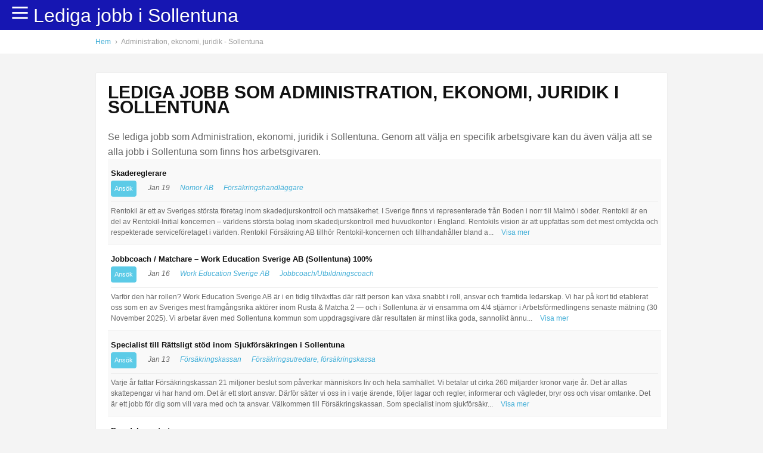

--- FILE ---
content_type: text/html; charset=UTF-8
request_url: https://www.sollentunaledigajobb.se/yrke/administration-ekonomi-juridik
body_size: 128756
content:
<!DOCTYPE html>
<html>
<head>
<script type="text/javascript" charset="utf-8">
dataLayer = [{
	'City':'Sollentuna',
	'Pagetype':'Profession',
	'Profession':'Administration, ekonomi, juridik',
    'Query':'Administration, ekonomi, juridik '
}];

</script>    

<meta http-equiv="Content-Type" content="text/html; charset=utf-8" />
<title>Lediga jobb Administration, ekonomi, juridik Sollentuna | sollentunaledigajobb.se</title>
<meta name="description" content="Se lediga jobb som Administration, ekonomi, juridik i Sollentuna. Genom att välja en specifik arbetsgivare kan du även välja att se alla jobb i Sollentuna som finns hos arbetsgivaren." />
<meta name="viewport" content="width=device-width, initial-scale=1, maximum-scale=1">



 
<style>
* {margin: 0;padding: 0;}body {font-family: 'Roboto', Arial, Helvetica, sans-serif;font-size: 16px;line-height: 1.6em;font-weight: 300;background: #f4f4f4;color: #666;margin: 0px;padding: 0 0 0 0;}input {font-family: 'Roboto', Arial, Helvetica, sans-serif;}a {color: #41ADD6;border: none;outline: none;text-decoration: none;-webkit-transition: all 0.3s ease-in-out;-moz-transition: all 0.3s ease-in-out;-o-transition: all 0.3s ease-in-out;transition: all 0.3s ease-in-out;}a:hover {color: #666;}p {margin: 0 0 20px 0;}img {border: none;}h1, h2, h3, h4, h5 {font-family: 'Montserrat', Arial, Helvetica, sans-serif;font-weight: 700;text-transform: uppercase;color: #111;}h1, h2 {margin: 0 0 25px 0;font-size: 30px;}h2.more-margin {margin: 0 0 35px 0;}h1.center, h2.center {text-align: center;}.alignleft {float: left;}.alignright {float: right;}.container {width: 100%;margin: 0px auto;padding: 50px 0;background: #fff;z-index: 0;position: relative;}.container.top {background: #fff;position: fixed;top: 0;left: 0;padding: 0;z-index: 10;}.container.margin-content {padding: 50px 0 20px 0;}.container.top.fixed {-webkit-box-shadow: 0 1px 4px rgba(0, 0, 0, 0.12);-moz-box-shadow: 0 1px 4px rgba(0, 0, 0, 0.12);box-shadow: 0 1px 4px rgba(0, 0, 0, 0.12);}.container.header {background: #1616b2;padding: 0;position: fixed;top: 0;left: 0;z-index: 1500;}.container.header .wrapper {padding: 18px 0;}.container.grey {background: #F5F6F8;}.container.footer {background: #ddd;padding: 30px 0;color: #aaa;}.container.copyright {background: #ccc;padding: 20px 0;color: #aaa;text-align: center;font-family: 'Montserrat', Arial, Helvetica, sans-serif;font-weight: 400;text-transform: uppercase;font-size: 14px;}.container.breadcrumb {padding: 8px 0 7px 0;font-size: 12px;margin-top: -30px;margin-bottom: 30px;border-bottom: 1px solid #eee;}.wrapper {max-width: 960px;margin: 0px auto;position: relative;}.wrapper.bg {padding: 20px;background: #fff;-webkit-box-sizing: border-box;-moz-box-sizing: border-box;box-sizing: border-box;margin: 0px auto 10px auto;border: 1px solid #eee;-moz-border-radius: 3px;-webkit-border-radius: 3px;border-radius: 3px;}.wrapper.footer {color: #888;font-size: 13px;margin: 0px auto 30px auto;}.wrapper:before, .wrapper:after {content: " ";display: table;}.wrapper:after {clear: both;}.wrapper {*zoom: 1;}.logo {color: #fff;font-size: 32px;margin: 2px 0 0 0;float: left;text-shadow: 0 2px 0 rgba(0, 0, 0, 0.15);}.logo:hover {color: #fff;opacity: 0.8;}.container.top .alignright {margin: 13px 0 0 0;}h1.pitch {width: 100%;float: left;margin: 0 0 20px 0;background: #eee;}.menu {float: right;margin: -1px 0 0 20px;cursor: pointer;line-height: 0.8em;}.menu .fa {font-size: 34px;color: #fff;}.searchbox {width: 100%;height: 50px;float: left;margin: 0 0 20px 0;background: #eee;}.job {width: 100%;float: left;padding: 11px 5px;border-bottom: 1px solid #f4f4f4;position: relative;font-size: 12px;text-shadow: 0 1px 0 #fff;}.job.alt {background: #f9f9f9;}.job:hover {background: #f6fafe;border-bottom: 1px solid #edf1f5;}.job h2 {float: left;font-size: 13px;width: 92%;padding: 0 0 0 0;margin: 0 15px 0 0;text-transform: none;}.job h2 a {float: left;color: #333;}.job .cat {float: left;margin: 0 15px 0 0;}.job .who {float: left;margin: 0 45px 0 0;}.job .where {float: left;margin: 0;}.job .date {float: right;font-size: 11px;margin: -13px 0 0 0;color: #c4c4c4;}.job .new {width: 28px;height: 22px;position: absolute;top: 13px;left: -35px;text-indent: -9999px;background: url(../images/new.png) no-repeat;}.job .fa {margin-right: 5px;}.job-info {width: 100%;float: left;padding: 6px 0 0 0;margin: 8px 0 0 0;line-height: 1.5em;border-top: 1px solid #eee;}.job-info .full {display: none;}.show-more-job, .show-less-job {margin: 0 0 0 10px;color: #41ADD6;cursor: pointer;}.meta_date {font-size: 12px;float: left;width: 100%;}.meta_date span {color: #ccc;margin: 0 5px 0 0;}.meta_date em {color: #eee;font-size: 11px;margin: 0 10px;}.apply {width: 600px;padding: 60px 15px 15px 15px;background: #ffffed;border-bottom: 1px solid #f4f3e9;position: relative;float: left;}.apply #apply_banner {height: 37px;padding: 6px 30px 0 40px;background: url(../images/apply_banner.png) no-repeat;color: #fff;text-shadow: 0 1px 0 #999;font-weight: bold;font-size: 12px;position: absolute;top: 10px;left: -30px;}.apply #apply_banner span {height: 34px;width: 10px;background: url(../images/apply_banner.png) no-repeat top right;position: absolute;top: 0;right: 0;}.sidebar .logo {width: 100%;text-align: center;padding: 10px;margin: 0 0 15px 0;border: 1px solid #eee;float: left;-webkit-box-sizing: border-box;-moz-box-sizing: border-box;box-sizing: border-box;-moz-border-radius: 3px;-webkit-border-radius: 3px;border-radius: 3px;}.sidebar h4 {font-size: 15px;padding: 1px 0;margin: 0 0 10px 0;}.sidebar ul {width: 100%;float: left;font-size: 12px;list-style-type: none;margin: 0 0 20px 0;padding: 0 0 15px 0;border-bottom: 1px dotted #eee;}.sidebar ul li {margin: 0 0 5px 0;padding: 0;}.sidebar ul li span {color: #ccc;}.sidebar ul li .fa {margin: 0 3px 0 0;}.main {width: 560px;float: left;}.main.frontpage {width: 69.5%;}.sidebar-map {width: 30%;float: right;}.sidebar {width: 300px;float: right;}.sidebar-form {width: 100%;float: left;margin: 0 0 15px 0;}.sidebar-form .sub {width: 60%;float: left;margin: 0 10px 0 0;border: none;background: #eee;padding: 6px 8px;-moz-border-radius: 2px;-webkit-border-radius: 2px;border-radius: 2px;}.sidebar-form .btn {border: none;padding: 5px 8px;}.sub-icons a {margin: 0 5px 0 0;}.column {float: left;-webkit-box-sizing: border-box;-moz-box-sizing: border-box;box-sizing: border-box;margin: 0 3% 20px 0;}.column.last {margin: 0 0 20px 0;}.column.three {width: 31.2%;}.column.four {margin: 0 2% 20px 0;width: 23%;}#map {height: 600px;}#map-wide {width: 100%;height: 800px;margin: 0;float: left;}#map-small {width: 100%;height: 230px;margin: 0;float: left;}.pagination {width: 100%;float: left;padding: 20px 0 0 0;}.pagination div {float: left;font-size: 13px;line-height: 1.4em;margin: 0 5px 0 0;}.pagination div a {width: 28px;height: 25px;padding: 3px 0 0 0;font-weight: bold;text-align: center;float: left;color: #999;text-shadow: 0 1px 0 #fff;background: #fff url(../images/backend/sprite_pagination.png) no-repeat;}.pagination div a:hover {color: #348db7;}.pagination div.cur {width: 28px;height: 25px;padding: 3px 0 0 0;font-weight: bold;text-align: center;float: left;color: #fff;text-shadow: 0 1px 0 #333;background: url(../images/backend/sprite_pagination.png) no-repeat -139px 0;}.pagination div.num a:hover {color: #333;background: #fff url(../images/backend/sprite_pagination.png) no-repeat -56px 0;}.pagination div.next, .pagination div.prev {width: 28px;height: 28px;padding: 0;text-indent: -9999px;}.pagination div.next {background: url(../images/backend/sprite_pagination.png) no-repeat -111px 0;}.pagination div.prev {background: url(../images/backend/sprite_pagination.png) no-repeat -28px 0;}.btn {text-transform: uppercase;padding: 10px 20px;color: #fff;background: #5ccbe7;float: left;font-size: 14px;font-family: 'Montserrat', Arial, Helvetica, sans-serif;font-weight: 400;-moz-border-radius: 4px;-webkit-border-radius: 4px;border-radius: 4px;cursor: pointer;text-shadow: none;}.btn.right {margin: 0 0 0 6px;float: right;}.btn.job_btn {margin: 0 10px 0 0;}.btn.small {font-size: 11px;padding: 1px 6px;text-transform: none;}.btn.orange {background: #F47B26;}.btn.grey {background: #eee;color: #888;}.btn:hover {color: #fff;background: #59c4df;}.btn.grey:hover {background: #ccc;color: #888;}.btn.orange:hover {color: #fff;background: #ea7624;}.btn.full {width: 100%;text-align: center;-webkit-box-sizing: border-box;-moz-box-sizing: border-box;box-sizing: border-box;}.btn.center {text-align: center;}.box.colored {width: 260px;float: left;margin: 0 30px 30px 0;background: #fff;padding: 20px;-moz-border-radius: 3px;-webkit-border-radius: 3px;border-radius: 3px;cursor: pointer;-webkit-transition: all 0.2s ease-in-out;-moz-transition: all 0.2s ease-in-out;-o-transition: all 0.2s ease-in-out;transition: all 0.2s ease-in-out;}.box.colored:hover {-webkit-box-shadow: 0 2px 7px rgba(0, 0, 0, 0.07);-moz-box-shadow: 0 2px 7px rgba(0, 0, 0, 0.07);box-shadow: 0 2px 7px rgba(0, 0, 0, 0.07);}.box.colored.last {margin: 0 0 30px 0;}.box.colored h3 {font-size: 15px;font-weight: 400;margin: 0 0 10px 0;}.box.colored .image {width: 100%;height: 100px;float: left;background: #eee;margin: 0 0 10px 0;-moz-border-radius: 3px;-webkit-border-radius: 3px;border-radius: 3px;}.box.colored .image img {-moz-border-radius: 3px;-webkit-border-radius: 3px;border-radius: 3px;}.box.colored p {line-height: 1.3em;font-size: 14px;margin: 0 0 10px 0;}#breadcrumbs {color: #999;}#breadcrumbs em {font-style: normal;margin: 0 4px;}.pagination {width: 100%;float: left;}.pagination .page {padding: 5px 10px;background: #fff;float: left;margin: 0 10px 0 0;}.footer-categories {width: 100%;float: left;margin: 0 0 20px 0;border-bottom: 1px solid #9DAABF;}.footer-categories h4 {font-size: 14px;}.footer .box {width: auto;float: left;font-size: 14px;color: #d8e2f0;margin: 0 80px 0 0;}.footer .box-small {width: auto;float: left;font-size: 13px;color: #d8e2f0;margin: 0 30px 20px 0;}.footer .box.last {margin: 0;}.footer .box h3 {color: #fff;font-weight: 400;font-size: 16px;margin: 0 0 10px 0;}.footer .box a, .footer .box-small a {color: #d8e2f0;}.footer .box-small h4 a {color: #fff;}.footer .box a:hover {color: #fff;}.footer .box ul, .footer .box-small ul {list-style-type: none;}.newsletter-field {padding: 5px 10px 6px 10px;float: left;width: 200px;background: #fff;border: none;color: #888;margin: 0 10px 0 0;-moz-border-radius: 4px;-webkit-border-radius: 4px;border-radius: 4px;}.newsletter-submit {padding: 5px 10px;float: left;width: 80px;border: none;color: #fff;background: #74829C;text-transform: uppercase;-moz-border-radius: 4px;-webkit-border-radius: 4px;border-radius: 4px;}.newsletter-submit:hover {color: #74829C;background: #fff;}@media only screen and (max-width: 611px) {.wrapper {max-width: 100%;width: 100%;}.container.margin-content {padding: 30px 0 20px 0;}.container.header .wrapper {}.container.breadcrumb {padding: 8px 0 7px 10px;-webkit-box-sizing: border-box;-moz-box-sizing: border-box;box-sizing: border-box;}.logo {font-size: 26px;height: 40px;position: relative;top: 22px;left: 10px;}.menu {margin: 0 10px 0 0;}.sort-container .search-form {display: none;}.main {width: 100%;padding: 0 10px;-webkit-box-sizing: border-box;-moz-box-sizing: border-box;box-sizing: border-box;}.column.three {width: 31.2%;}.column.three, .column.four {margin: 0 2% 20px 0;width: 48%;}.sidebar {width: 100%;padding: 10px;float: left;margin-top: 10px;-webkit-box-sizing: border-box;-moz-box-sizing: border-box;box-sizing: border-box;}.main.frontpage {width: 100%;}.sidebar-map {width: 100%;float: left;}.main img {max-width: 100%;}#map {height: 140px;margin: 15px 0 0 0;}h1.pitch {margin: 0 0 20px 0;font-size: 28px;}h2 {font-size: 24px;padding-left: 10px;}.categories-front {margin: 0 0 15px 0;padding: 10px 10px 0 10px;}.categories-front a {padding: 2px 10px;font-size: 14px;}.product-info {-webkit-box-sizing: border-box;-moz-box-sizing: border-box;box-sizing: border-box;padding: 10px 10px;margin-bottom: 5px;}.retailer .to-store {width: 100%;float: left;margin: 10px 0 0 0;text-align: center;-webkit-box-sizing: border-box;-moz-box-sizing: border-box;box-sizing: border-box;padding-top: 7px;padding-bottom: 7px;}.product-properties {-webkit-box-sizing: border-box;-moz-box-sizing: border-box;box-sizing: border-box;padding: 0 10px;}.product-grid {width: 44.5%;height: 205px;margin: 2% 0 2% 3.5%;}.product-grid.last {margin: 2% 0 2% 3.5%;}.footer-categories {-webkit-box-sizing: border-box;-moz-box-sizing: border-box;box-sizing: border-box;padding: 0 10px;}.footer-categories h4 {font-size: 13px;}.footer .box {margin: 0 30px 0 10px;}.footer .box.last {margin-left: 10px;}.footer .box-small {margin: 0 20px 20px 0;}.newsletter-field {width: 180px;}}@media only screen and (max-width: 767px) and (orientation : landscape) {.container.header .wrapper {background-size: 60%;}.product-grid {width: 29%;height: 205px;margin: 2% 0 2% 3.5%;}.retailer .to-store {width: auto;float: rights;margin: 0 0 0 0;}.footer .box-small {margin: 0 40px 20px 0;}.footer .box.last {width: 260px;}.newsletter-field {width: 150px;}}@media only screen and (min-width: 768px) and (max-width: 1200px) {.wrapper {max-width: 100%;width: 100%;}.container.margin-content {padding: 30px 0 20px 0;}.container.header .wrapper {}.wrapper {padding-left: 10px;padding-right: 10px;-webkit-box-sizing: border-box;-moz-box-sizing: border-box;box-sizing: border-box;}.container.breadcrumb {padding: 8px 0 7px 10px;-webkit-box-sizing: border-box;-moz-box-sizing: border-box;box-sizing: border-box;}.menu {margin: 0 10px 0 0;}.sort-container .search {width: 280px;margin-right: 15px;}.sort-container .search-form {margin: 3px 0 0 0;}.main {width: 100%;}.sidebar {width: 100%;padding: 10px;float: left;margin-top: 10px;-webkit-box-sizing: border-box;-moz-box-sizing: border-box;box-sizing: border-box;}}@media only screen and (min-width: 768px) and (max-width: 1200px) and (orientation : landscape) {.main {width: 690px;}.sidebar {width: 300px;float: right;}}</style>


<script type="text/javascript" charset="utf-8">
/*! jQuery v1.7.1 jquery.com | jquery.org/license */
(function(a,b){function cy(a){return f.isWindow(a)?a:a.nodeType===9?a.defaultView||a.parentWindow:!1}function cv(a){if(!ck[a]){var b=c.body,d=f("<"+a+">").appendTo(b),e=d.css("display");d.remove();if(e==="none"||e===""){cl||(cl=c.createElement("iframe"),cl.frameBorder=cl.width=cl.height=0),b.appendChild(cl);if(!cm||!cl.createElement)cm=(cl.contentWindow||cl.contentDocument).document,cm.write((c.compatMode==="CSS1Compat"?"<!doctype html>":"")+"<html><body>"),cm.close();d=cm.createElement(a),cm.body.appendChild(d),e=f.css(d,"display"),b.removeChild(cl)}ck[a]=e}return ck[a]}function cu(a,b){var c={};f.each(cq.concat.apply([],cq.slice(0,b)),function(){c[this]=a});return c}function ct(){cr=b}function cs(){setTimeout(ct,0);return cr=f.now()}function cj(){try{return new a.ActiveXObject("Microsoft.XMLHTTP")}catch(b){}}function ci(){try{return new a.XMLHttpRequest}catch(b){}}function cc(a,c){a.dataFilter&&(c=a.dataFilter(c,a.dataType));var d=a.dataTypes,e={},g,h,i=d.length,j,k=d[0],l,m,n,o,p;for(g=1;g<i;g++){if(g===1)for(h in a.converters)typeof h=="string"&&(e[h.toLowerCase()]=a.converters[h]);l=k,k=d[g];if(k==="*")k=l;else if(l!=="*"&&l!==k){m=l+" "+k,n=e[m]||e["* "+k];if(!n){p=b;for(o in e){j=o.split(" ");if(j[0]===l||j[0]==="*"){p=e[j[1]+" "+k];if(p){o=e[o],o===!0?n=p:p===!0&&(n=o);break}}}}!n&&!p&&f.error("No conversion from "+m.replace(" "," to ")),n!==!0&&(c=n?n(c):p(o(c)))}}return c}function cb(a,c,d){var e=a.contents,f=a.dataTypes,g=a.responseFields,h,i,j,k;for(i in g)i in d&&(c[g[i]]=d[i]);while(f[0]==="*")f.shift(),h===b&&(h=a.mimeType||c.getResponseHeader("content-type"));if(h)for(i in e)if(e[i]&&e[i].test(h)){f.unshift(i);break}if(f[0]in d)j=f[0];else{for(i in d){if(!f[0]||a.converters[i+" "+f[0]]){j=i;break}k||(k=i)}j=j||k}if(j){j!==f[0]&&f.unshift(j);return d[j]}}function ca(a,b,c,d){if(f.isArray(b))f.each(b,function(b,e){c||bE.test(a)?d(a,e):ca(a+"["+(typeof e=="object"||f.isArray(e)?b:"")+"]",e,c,d)});else if(!c&&b!=null&&typeof b=="object")for(var e in b)ca(a+"["+e+"]",b[e],c,d);else d(a,b)}function b_(a,c){var d,e,g=f.ajaxSettings.flatOptions||{};for(d in c)c[d]!==b&&((g[d]?a:e||(e={}))[d]=c[d]);e&&f.extend(!0,a,e)}function b$(a,c,d,e,f,g){f=f||c.dataTypes[0],g=g||{},g[f]=!0;var h=a[f],i=0,j=h?h.length:0,k=a===bT,l;for(;i<j&&(k||!l);i++)l=h[i](c,d,e),typeof l=="string"&&(!k||g[l]?l=b:(c.dataTypes.unshift(l),l=b$(a,c,d,e,l,g)));(k||!l)&&!g["*"]&&(l=b$(a,c,d,e,"*",g));return l}function bZ(a){return function(b,c){typeof b!="string"&&(c=b,b="*");if(f.isFunction(c)){var d=b.toLowerCase().split(bP),e=0,g=d.length,h,i,j;for(;e<g;e++)h=d[e],j=/^\+/.test(h),j&&(h=h.substr(1)||"*"),i=a[h]=a[h]||[],i[j?"unshift":"push"](c)}}}function bC(a,b,c){var d=b==="width"?a.offsetWidth:a.offsetHeight,e=b==="width"?bx:by,g=0,h=e.length;if(d>0){if(c!=="border")for(;g<h;g++)c||(d-=parseFloat(f.css(a,"padding"+e[g]))||0),c==="margin"?d+=parseFloat(f.css(a,c+e[g]))||0:d-=parseFloat(f.css(a,"border"+e[g]+"Width"))||0;return d+"px"}d=bz(a,b,b);if(d<0||d==null)d=a.style[b]||0;d=parseFloat(d)||0;if(c)for(;g<h;g++)d+=parseFloat(f.css(a,"padding"+e[g]))||0,c!=="padding"&&(d+=parseFloat(f.css(a,"border"+e[g]+"Width"))||0),c==="margin"&&(d+=parseFloat(f.css(a,c+e[g]))||0);return d+"px"}function bp(a,b){b.src?f.ajax({url:b.src,async:!1,dataType:"script"}):f.globalEval((b.text||b.textContent||b.innerHTML||"").replace(bf,"/*$0*/")),b.parentNode&&b.parentNode.removeChild(b)}function bo(a){var b=c.createElement("div");bh.appendChild(b),b.innerHTML=a.outerHTML;return b.firstChild}function bn(a){var b=(a.nodeName||"").toLowerCase();b==="input"?bm(a):b!=="script"&&typeof a.getElementsByTagName!="undefined"&&f.grep(a.getElementsByTagName("input"),bm)}function bm(a){if(a.type==="checkbox"||a.type==="radio")a.defaultChecked=a.checked}function bl(a){return typeof a.getElementsByTagName!="undefined"?a.getElementsByTagName("*"):typeof a.querySelectorAll!="undefined"?a.querySelectorAll("*"):[]}function bk(a,b){var c;if(b.nodeType===1){b.clearAttributes&&b.clearAttributes(),b.mergeAttributes&&b.mergeAttributes(a),c=b.nodeName.toLowerCase();if(c==="object")b.outerHTML=a.outerHTML;else if(c!=="input"||a.type!=="checkbox"&&a.type!=="radio"){if(c==="option")b.selected=a.defaultSelected;else if(c==="input"||c==="textarea")b.defaultValue=a.defaultValue}else a.checked&&(b.defaultChecked=b.checked=a.checked),b.value!==a.value&&(b.value=a.value);b.removeAttribute(f.expando)}}function bj(a,b){if(b.nodeType===1&&!!f.hasData(a)){var c,d,e,g=f._data(a),h=f._data(b,g),i=g.events;if(i){delete h.handle,h.events={};for(c in i)for(d=0,e=i[c].length;d<e;d++)f.event.add(b,c+(i[c][d].namespace?".":"")+i[c][d].namespace,i[c][d],i[c][d].data)}h.data&&(h.data=f.extend({},h.data))}}function bi(a,b){return f.nodeName(a,"table")?a.getElementsByTagName("tbody")[0]||a.appendChild(a.ownerDocument.createElement("tbody")):a}function U(a){var b=V.split("|"),c=a.createDocumentFragment();if(c.createElement)while(b.length)c.createElement(b.pop());return c}function T(a,b,c){b=b||0;if(f.isFunction(b))return f.grep(a,function(a,d){var e=!!b.call(a,d,a);return e===c});if(b.nodeType)return f.grep(a,function(a,d){return a===b===c});if(typeof b=="string"){var d=f.grep(a,function(a){return a.nodeType===1});if(O.test(b))return f.filter(b,d,!c);b=f.filter(b,d)}return f.grep(a,function(a,d){return f.inArray(a,b)>=0===c})}function S(a){return!a||!a.parentNode||a.parentNode.nodeType===11}function K(){return!0}function J(){return!1}function n(a,b,c){var d=b+"defer",e=b+"queue",g=b+"mark",h=f._data(a,d);h&&(c==="queue"||!f._data(a,e))&&(c==="mark"||!f._data(a,g))&&setTimeout(function(){!f._data(a,e)&&!f._data(a,g)&&(f.removeData(a,d,!0),h.fire())},0)}function m(a){for(var b in a){if(b==="data"&&f.isEmptyObject(a[b]))continue;if(b!=="toJSON")return!1}return!0}function l(a,c,d){if(d===b&&a.nodeType===1){var e="data-"+c.replace(k,"-$1").toLowerCase();d=a.getAttribute(e);if(typeof d=="string"){try{d=d==="true"?!0:d==="false"?!1:d==="null"?null:f.isNumeric(d)?parseFloat(d):j.test(d)?f.parseJSON(d):d}catch(g){}f.data(a,c,d)}else d=b}return d}function h(a){var b=g[a]={},c,d;a=a.split(/\s+/);for(c=0,d=a.length;c<d;c++)b[a[c]]=!0;return b}var c=a.document,d=a.navigator,e=a.location,f=function(){function J(){if(!e.isReady){try{c.documentElement.doScroll("left")}catch(a){setTimeout(J,1);return}e.ready()}}var e=function(a,b){return new e.fn.init(a,b,h)},f=a.jQuery,g=a.$,h,i=/^(?:[^#<]*(<[\w\W]+>)[^>]*$|#([\w\-]*)$)/,j=/\S/,k=/^\s+/,l=/\s+$/,m=/^<(\w+)\s*\/?>(?:<\/\1>)?$/,n=/^[\],:{}\s]*$/,o=/\\(?:["\\\/bfnrt]|u[0-9a-fA-F]{4})/g,p=/"[^"\\\n\r]*"|true|false|null|-?\d+(?:\.\d*)?(?:[eE][+\-]?\d+)?/g,q=/(?:^|:|,)(?:\s*\[)+/g,r=/(webkit)[ \/]([\w.]+)/,s=/(opera)(?:.*version)?[ \/]([\w.]+)/,t=/(msie) ([\w.]+)/,u=/(mozilla)(?:.*? rv:([\w.]+))?/,v=/-([a-z]|[0-9])/ig,w=/^-ms-/,x=function(a,b){return(b+"").toUpperCase()},y=d.userAgent,z,A,B,C=Object.prototype.toString,D=Object.prototype.hasOwnProperty,E=Array.prototype.push,F=Array.prototype.slice,G=String.prototype.trim,H=Array.prototype.indexOf,I={};e.fn=e.prototype={constructor:e,init:function(a,d,f){var g,h,j,k;if(!a)return this;if(a.nodeType){this.context=this[0]=a,this.length=1;return this}if(a==="body"&&!d&&c.body){this.context=c,this[0]=c.body,this.selector=a,this.length=1;return this}if(typeof a=="string"){a.charAt(0)!=="<"||a.charAt(a.length-1)!==">"||a.length<3?g=i.exec(a):g=[null,a,null];if(g&&(g[1]||!d)){if(g[1]){d=d instanceof e?d[0]:d,k=d?d.ownerDocument||d:c,j=m.exec(a),j?e.isPlainObject(d)?(a=[c.createElement(j[1])],e.fn.attr.call(a,d,!0)):a=[k.createElement(j[1])]:(j=e.buildFragment([g[1]],[k]),a=(j.cacheable?e.clone(j.fragment):j.fragment).childNodes);return e.merge(this,a)}h=c.getElementById(g[2]);if(h&&h.parentNode){if(h.id!==g[2])return f.find(a);this.length=1,this[0]=h}this.context=c,this.selector=a;return this}return!d||d.jquery?(d||f).find(a):this.constructor(d).find(a)}if(e.isFunction(a))return f.ready(a);a.selector!==b&&(this.selector=a.selector,this.context=a.context);return e.makeArray(a,this)},selector:"",jquery:"1.7.1",length:0,size:function(){return this.length},toArray:function(){return F.call(this,0)},get:function(a){return a==null?this.toArray():a<0?this[this.length+a]:this[a]},pushStack:function(a,b,c){var d=this.constructor();e.isArray(a)?E.apply(d,a):e.merge(d,a),d.prevObject=this,d.context=this.context,b==="find"?d.selector=this.selector+(this.selector?" ":"")+c:b&&(d.selector=this.selector+"."+b+"("+c+")");return d},each:function(a,b){return e.each(this,a,b)},ready:function(a){e.bindReady(),A.add(a);return this},eq:function(a){a=+a;return a===-1?this.slice(a):this.slice(a,a+1)},first:function(){return this.eq(0)},last:function(){return this.eq(-1)},slice:function(){return this.pushStack(F.apply(this,arguments),"slice",F.call(arguments).join(","))},map:function(a){return this.pushStack(e.map(this,function(b,c){return a.call(b,c,b)}))},end:function(){return this.prevObject||this.constructor(null)},push:E,sort:[].sort,splice:[].splice},e.fn.init.prototype=e.fn,e.extend=e.fn.extend=function(){var a,c,d,f,g,h,i=arguments[0]||{},j=1,k=arguments.length,l=!1;typeof i=="boolean"&&(l=i,i=arguments[1]||{},j=2),typeof i!="object"&&!e.isFunction(i)&&(i={}),k===j&&(i=this,--j);for(;j<k;j++)if((a=arguments[j])!=null)for(c in a){d=i[c],f=a[c];if(i===f)continue;l&&f&&(e.isPlainObject(f)||(g=e.isArray(f)))?(g?(g=!1,h=d&&e.isArray(d)?d:[]):h=d&&e.isPlainObject(d)?d:{},i[c]=e.extend(l,h,f)):f!==b&&(i[c]=f)}return i},e.extend({noConflict:function(b){a.$===e&&(a.$=g),b&&a.jQuery===e&&(a.jQuery=f);return e},isReady:!1,readyWait:1,holdReady:function(a){a?e.readyWait++:e.ready(!0)},ready:function(a){if(a===!0&&!--e.readyWait||a!==!0&&!e.isReady){if(!c.body)return setTimeout(e.ready,1);e.isReady=!0;if(a!==!0&&--e.readyWait>0)return;A.fireWith(c,[e]),e.fn.trigger&&e(c).trigger("ready").off("ready")}},bindReady:function(){if(!A){A=e.Callbacks("once memory");if(c.readyState==="complete")return setTimeout(e.ready,1);if(c.addEventListener)c.addEventListener("DOMContentLoaded",B,!1),a.addEventListener("load",e.ready,!1);else if(c.attachEvent){c.attachEvent("onreadystatechange",B),a.attachEvent("onload",e.ready);var b=!1;try{b=a.frameElement==null}catch(d){}c.documentElement.doScroll&&b&&J()}}},isFunction:function(a){return e.type(a)==="function"},isArray:Array.isArray||function(a){return e.type(a)==="array"},isWindow:function(a){return a&&typeof a=="object"&&"setInterval"in a},isNumeric:function(a){return!isNaN(parseFloat(a))&&isFinite(a)},type:function(a){return a==null?String(a):I[C.call(a)]||"object"},isPlainObject:function(a){if(!a||e.type(a)!=="object"||a.nodeType||e.isWindow(a))return!1;try{if(a.constructor&&!D.call(a,"constructor")&&!D.call(a.constructor.prototype,"isPrototypeOf"))return!1}catch(c){return!1}var d;for(d in a);return d===b||D.call(a,d)},isEmptyObject:function(a){for(var b in a)return!1;return!0},error:function(a){throw new Error(a)},parseJSON:function(b){if(typeof b!="string"||!b)return null;b=e.trim(b);if(a.JSON&&a.JSON.parse)return a.JSON.parse(b);if(n.test(b.replace(o,"@").replace(p,"]").replace(q,"")))return(new Function("return "+b))();e.error("Invalid JSON: "+b)},parseXML:function(c){var d,f;try{a.DOMParser?(f=new DOMParser,d=f.parseFromString(c,"text/xml")):(d=new ActiveXObject("Microsoft.XMLDOM"),d.async="false",d.loadXML(c))}catch(g){d=b}(!d||!d.documentElement||d.getElementsByTagName("parsererror").length)&&e.error("Invalid XML: "+c);return d},noop:function(){},globalEval:function(b){b&&j.test(b)&&(a.execScript||function(b){a.eval.call(a,b)})(b)},camelCase:function(a){return a.replace(w,"ms-").replace(v,x)},nodeName:function(a,b){return a.nodeName&&a.nodeName.toUpperCase()===b.toUpperCase()},each:function(a,c,d){var f,g=0,h=a.length,i=h===b||e.isFunction(a);if(d){if(i){for(f in a)if(c.apply(a[f],d)===!1)break}else for(;g<h;)if(c.apply(a[g++],d)===!1)break}else if(i){for(f in a)if(c.call(a[f],f,a[f])===!1)break}else for(;g<h;)if(c.call(a[g],g,a[g++])===!1)break;return a},trim:G?function(a){return a==null?"":G.call(a)}:function(a){return a==null?"":(a+"").replace(k,"").replace(l,"")},makeArray:function(a,b){var c=b||[];if(a!=null){var d=e.type(a);a.length==null||d==="string"||d==="function"||d==="regexp"||e.isWindow(a)?E.call(c,a):e.merge(c,a)}return c},inArray:function(a,b,c){var d;if(b){if(H)return H.call(b,a,c);d=b.length,c=c?c<0?Math.max(0,d+c):c:0;for(;c<d;c++)if(c in b&&b[c]===a)return c}return-1},merge:function(a,c){var d=a.length,e=0;if(typeof c.length=="number")for(var f=c.length;e<f;e++)a[d++]=c[e];else while(c[e]!==b)a[d++]=c[e++];a.length=d;return a},grep:function(a,b,c){var d=[],e;c=!!c;for(var f=0,g=a.length;f<g;f++)e=!!b(a[f],f),c!==e&&d.push(a[f]);return d},map:function(a,c,d){var f,g,h=[],i=0,j=a.length,k=a instanceof e||j!==b&&typeof j=="number"&&(j>0&&a[0]&&a[j-1]||j===0||e.isArray(a));if(k)for(;i<j;i++)f=c(a[i],i,d),f!=null&&(h[h.length]=f);else for(g in a)f=c(a[g],g,d),f!=null&&(h[h.length]=f);return h.concat.apply([],h)},guid:1,proxy:function(a,c){if(typeof c=="string"){var d=a[c];c=a,a=d}if(!e.isFunction(a))return b;var f=F.call(arguments,2),g=function(){return a.apply(c,f.concat(F.call(arguments)))};g.guid=a.guid=a.guid||g.guid||e.guid++;return g},access:function(a,c,d,f,g,h){var i=a.length;if(typeof c=="object"){for(var j in c)e.access(a,j,c[j],f,g,d);return a}if(d!==b){f=!h&&f&&e.isFunction(d);for(var k=0;k<i;k++)g(a[k],c,f?d.call(a[k],k,g(a[k],c)):d,h);return a}return i?g(a[0],c):b},now:function(){return(new Date).getTime()},uaMatch:function(a){a=a.toLowerCase();var b=r.exec(a)||s.exec(a)||t.exec(a)||a.indexOf("compatible")<0&&u.exec(a)||[];return{browser:b[1]||"",version:b[2]||"0"}},sub:function(){function a(b,c){return new a.fn.init(b,c)}e.extend(!0,a,this),a.superclass=this,a.fn=a.prototype=this(),a.fn.constructor=a,a.sub=this.sub,a.fn.init=function(d,f){f&&f instanceof e&&!(f instanceof a)&&(f=a(f));return e.fn.init.call(this,d,f,b)},a.fn.init.prototype=a.fn;var b=a(c);return a},browser:{}}),e.each("Boolean Number String Function Array Date RegExp Object".split(" "),function(a,b){I["[object "+b+"]"]=b.toLowerCase()}),z=e.uaMatch(y),z.browser&&(e.browser[z.browser]=!0,e.browser.version=z.version),e.browser.webkit&&(e.browser.safari=!0),j.test(" ")&&(k=/^[\s\xA0]+/,l=/[\s\xA0]+$/),h=e(c),c.addEventListener?B=function(){c.removeEventListener("DOMContentLoaded",B,!1),e.ready()}:c.attachEvent&&(B=function(){c.readyState==="complete"&&(c.detachEvent("onreadystatechange",B),e.ready())});return e}(),g={};f.Callbacks=function(a){a=a?g[a]||h(a):{};var c=[],d=[],e,i,j,k,l,m=function(b){var d,e,g,h,i;for(d=0,e=b.length;d<e;d++)g=b[d],h=f.type(g),h==="array"?m(g):h==="function"&&(!a.unique||!o.has(g))&&c.push(g)},n=function(b,f){f=f||[],e=!a.memory||[b,f],i=!0,l=j||0,j=0,k=c.length;for(;c&&l<k;l++)if(c[l].apply(b,f)===!1&&a.stopOnFalse){e=!0;break}i=!1,c&&(a.once?e===!0?o.disable():c=[]:d&&d.length&&(e=d.shift(),o.fireWith(e[0],e[1])))},o={add:function(){if(c){var a=c.length;m(arguments),i?k=c.length:e&&e!==!0&&(j=a,n(e[0],e[1]))}return this},remove:function(){if(c){var b=arguments,d=0,e=b.length;for(;d<e;d++)for(var f=0;f<c.length;f++)if(b[d]===c[f]){i&&f<=k&&(k--,f<=l&&l--),c.splice(f--,1);if(a.unique)break}}return this},has:function(a){if(c){var b=0,d=c.length;for(;b<d;b++)if(a===c[b])return!0}return!1},empty:function(){c=[];return this},disable:function(){c=d=e=b;return this},disabled:function(){return!c},lock:function(){d=b,(!e||e===!0)&&o.disable();return this},locked:function(){return!d},fireWith:function(b,c){d&&(i?a.once||d.push([b,c]):(!a.once||!e)&&n(b,c));return this},fire:function(){o.fireWith(this,arguments);return this},fired:function(){return!!e}};return o};var i=[].slice;f.extend({Deferred:function(a){var b=f.Callbacks("once memory"),c=f.Callbacks("once memory"),d=f.Callbacks("memory"),e="pending",g={resolve:b,reject:c,notify:d},h={done:b.add,fail:c.add,progress:d.add,state:function(){return e},isResolved:b.fired,isRejected:c.fired,then:function(a,b,c){i.done(a).fail(b).progress(c);return this},always:function(){i.done.apply(i,arguments).fail.apply(i,arguments);return this},pipe:function(a,b,c){return f.Deferred(function(d){f.each({done:[a,"resolve"],fail:[b,"reject"],progress:[c,"notify"]},function(a,b){var c=b[0],e=b[1],g;f.isFunction(c)?i[a](function(){g=c.apply(this,arguments),g&&f.isFunction(g.promise)?g.promise().then(d.resolve,d.reject,d.notify):d[e+"With"](this===i?d:this,[g])}):i[a](d[e])})}).promise()},promise:function(a){if(a==null)a=h;else for(var b in h)a[b]=h[b];return a}},i=h.promise({}),j;for(j in g)i[j]=g[j].fire,i[j+"With"]=g[j].fireWith;i.done(function(){e="resolved"},c.disable,d.lock).fail(function(){e="rejected"},b.disable,d.lock),a&&a.call(i,i);return i},when:function(a){function m(a){return function(b){e[a]=arguments.length>1?i.call(arguments,0):b,j.notifyWith(k,e)}}function l(a){return function(c){b[a]=arguments.length>1?i.call(arguments,0):c,--g||j.resolveWith(j,b)}}var b=i.call(arguments,0),c=0,d=b.length,e=Array(d),g=d,h=d,j=d<=1&&a&&f.isFunction(a.promise)?a:f.Deferred(),k=j.promise();if(d>1){for(;c<d;c++)b[c]&&b[c].promise&&f.isFunction(b[c].promise)?b[c].promise().then(l(c),j.reject,m(c)):--g;g||j.resolveWith(j,b)}else j!==a&&j.resolveWith(j,d?[a]:[]);return k}}),f.support=function(){var b,d,e,g,h,i,j,k,l,m,n,o,p,q=c.createElement("div"),r=c.documentElement;q.setAttribute("className","t"),q.innerHTML="   <link/><table></table><a href='/a' style='top:1px;float:left;opacity:.55;'>a</a><input type='checkbox'/>",d=q.getElementsByTagName("*"),e=q.getElementsByTagName("a")[0];if(!d||!d.length||!e)return{};g=c.createElement("select"),h=g.appendChild(c.createElement("option")),i=q.getElementsByTagName("input")[0],b={leadingWhitespace:q.firstChild.nodeType===3,tbody:!q.getElementsByTagName("tbody").length,htmlSerialize:!!q.getElementsByTagName("link").length,style:/top/.test(e.getAttribute("style")),hrefNormalized:e.getAttribute("href")==="/a",opacity:/^0.55/.test(e.style.opacity),cssFloat:!!e.style.cssFloat,checkOn:i.value==="on",optSelected:h.selected,getSetAttribute:q.className!=="t",enctype:!!c.createElement("form").enctype,html5Clone:c.createElement("nav").cloneNode(!0).outerHTML!=="<:nav></:nav>",submitBubbles:!0,changeBubbles:!0,focusinBubbles:!1,deleteExpando:!0,noCloneEvent:!0,inlineBlockNeedsLayout:!1,shrinkWrapBlocks:!1,reliableMarginRight:!0},i.checked=!0,b.noCloneChecked=i.cloneNode(!0).checked,g.disabled=!0,b.optDisabled=!h.disabled;try{delete q.test}catch(s){b.deleteExpando=!1}!q.addEventListener&&q.attachEvent&&q.fireEvent&&(q.attachEvent("onclick",function(){b.noCloneEvent=!1}),q.cloneNode(!0).fireEvent("onclick")),i=c.createElement("input"),i.value="t",i.setAttribute("type","radio"),b.radioValue=i.value==="t",i.setAttribute("checked","checked"),q.appendChild(i),k=c.createDocumentFragment(),k.appendChild(q.lastChild),b.checkClone=k.cloneNode(!0).cloneNode(!0).lastChild.checked,b.appendChecked=i.checked,k.removeChild(i),k.appendChild(q),q.innerHTML="",a.getComputedStyle&&(j=c.createElement("div"),j.style.width="0",j.style.marginRight="0",q.style.width="2px",q.appendChild(j),b.reliableMarginRight=(parseInt((a.getComputedStyle(j,null)||{marginRight:0}).marginRight,10)||0)===0);if(q.attachEvent)for(o in{submit:1,change:1,focusin:1})n="on"+o,p=n in q,p||(q.setAttribute(n,"return;"),p=typeof q[n]=="function"),b[o+"Bubbles"]=p;k.removeChild(q),k=g=h=j=q=i=null,f(function(){var a,d,e,g,h,i,j,k,m,n,o,r=c.getElementsByTagName("body")[0];!r||(j=1,k="position:absolute;top:0;left:0;width:1px;height:1px;margin:0;",m="visibility:hidden;border:0;",n="style='"+k+"border:5px solid #000;padding:0;'",o="<div "+n+"><div></div></div>"+"<table "+n+" cellpadding='0' cellspacing='0'>"+"<tr><td></td></tr></table>",a=c.createElement("div"),a.style.cssText=m+"width:0;height:0;position:static;top:0;margin-top:"+j+"px",r.insertBefore(a,r.firstChild),q=c.createElement("div"),a.appendChild(q),q.innerHTML="<table><tr><td style='padding:0;border:0;display:none'></td><td>t</td></tr></table>",l=q.getElementsByTagName("td"),p=l[0].offsetHeight===0,l[0].style.display="",l[1].style.display="none",b.reliableHiddenOffsets=p&&l[0].offsetHeight===0,q.innerHTML="",q.style.width=q.style.paddingLeft="1px",f.boxModel=b.boxModel=q.offsetWidth===2,typeof q.style.zoom!="undefined"&&(q.style.display="inline",q.style.zoom=1,b.inlineBlockNeedsLayout=q.offsetWidth===2,q.style.display="",q.innerHTML="<div style='width:4px;'></div>",b.shrinkWrapBlocks=q.offsetWidth!==2),q.style.cssText=k+m,q.innerHTML=o,d=q.firstChild,e=d.firstChild,h=d.nextSibling.firstChild.firstChild,i={doesNotAddBorder:e.offsetTop!==5,doesAddBorderForTableAndCells:h.offsetTop===5},e.style.position="fixed",e.style.top="20px",i.fixedPosition=e.offsetTop===20||e.offsetTop===15,e.style.position=e.style.top="",d.style.overflow="hidden",d.style.position="relative",i.subtractsBorderForOverflowNotVisible=e.offsetTop===-5,i.doesNotIncludeMarginInBodyOffset=r.offsetTop!==j,r.removeChild(a),q=a=null,f.extend(b,i))});return b}();var j=/^(?:\{.*\}|\[.*\])$/,k=/([A-Z])/g;f.extend({cache:{},uuid:0,expando:"jQuery"+(f.fn.jquery+Math.random()).replace(/\D/g,""),noData:{embed:!0,object:"clsid:D27CDB6E-AE6D-11cf-96B8-444553540000",applet:!0},hasData:function(a){a=a.nodeType?f.cache[a[f.expando]]:a[f.expando];return!!a&&!m(a)},data:function(a,c,d,e){if(!!f.acceptData(a)){var g,h,i,j=f.expando,k=typeof c=="string",l=a.nodeType,m=l?f.cache:a,n=l?a[j]:a[j]&&j,o=c==="events";if((!n||!m[n]||!o&&!e&&!m[n].data)&&k&&d===b)return;n||(l?a[j]=n=++f.uuid:n=j),m[n]||(m[n]={},l||(m[n].toJSON=f.noop));if(typeof c=="object"||typeof c=="function")e?m[n]=f.extend(m[n],c):m[n].data=f.extend(m[n].data,c);g=h=m[n],e||(h.data||(h.data={}),h=h.data),d!==b&&(h[f.camelCase(c)]=d);if(o&&!h[c])return g.events;k?(i=h[c],i==null&&(i=h[f.camelCase(c)])):i=h;return i}},removeData:function(a,b,c){if(!!f.acceptData(a)){var d,e,g,h=f.expando,i=a.nodeType,j=i?f.cache:a,k=i?a[h]:h;if(!j[k])return;if(b){d=c?j[k]:j[k].data;if(d){f.isArray(b)||(b in d?b=[b]:(b=f.camelCase(b),b in d?b=[b]:b=b.split(" ")));for(e=0,g=b.length;e<g;e++)delete d[b[e]];if(!(c?m:f.isEmptyObject)(d))return}}if(!c){delete j[k].data;if(!m(j[k]))return}f.support.deleteExpando||!j.setInterval?delete j[k]:j[k]=null,i&&(f.support.deleteExpando?delete a[h]:a.removeAttribute?a.removeAttribute(h):a[h]=null)}},_data:function(a,b,c){return f.data(a,b,c,!0)},acceptData:function(a){if(a.nodeName){var b=f.noData[a.nodeName.toLowerCase()];if(b)return b!==!0&&a.getAttribute("classid")===b}return!0}}),f.fn.extend({data:function(a,c){var d,e,g,h=null;if(typeof a=="undefined"){if(this.length){h=f.data(this[0]);if(this[0].nodeType===1&&!f._data(this[0],"parsedAttrs")){e=this[0].attributes;for(var i=0,j=e.length;i<j;i++)g=e[i].name,g.indexOf("data-")===0&&(g=f.camelCase(g.substring(5)),l(this[0],g,h[g]));f._data(this[0],"parsedAttrs",!0)}}return h}if(typeof a=="object")return this.each(function(){f.data(this,a)});d=a.split("."),d[1]=d[1]?"."+d[1]:"";if(c===b){h=this.triggerHandler("getData"+d[1]+"!",[d[0]]),h===b&&this.length&&(h=f.data(this[0],a),h=l(this[0],a,h));return h===b&&d[1]?this.data(d[0]):h}return this.each(function(){var b=f(this),e=[d[0],c];b.triggerHandler("setData"+d[1]+"!",e),f.data(this,a,c),b.triggerHandler("changeData"+d[1]+"!",e)})},removeData:function(a){return this.each(function(){f.removeData(this,a)})}}),f.extend({_mark:function(a,b){a&&(b=(b||"fx")+"mark",f._data(a,b,(f._data(a,b)||0)+1))},_unmark:function(a,b,c){a!==!0&&(c=b,b=a,a=!1);if(b){c=c||"fx";var d=c+"mark",e=a?0:(f._data(b,d)||1)-1;e?f._data(b,d,e):(f.removeData(b,d,!0),n(b,c,"mark"))}},queue:function(a,b,c){var d;if(a){b=(b||"fx")+"queue",d=f._data(a,b),c&&(!d||f.isArray(c)?d=f._data(a,b,f.makeArray(c)):d.push(c));return d||[]}},dequeue:function(a,b){b=b||"fx";var c=f.queue(a,b),d=c.shift(),e={};d==="inprogress"&&(d=c.shift()),d&&(b==="fx"&&c.unshift("inprogress"),f._data(a,b+".run",e),d.call(a,function(){f.dequeue(a,b)},e)),c.length||(f.removeData(a,b+"queue "+b+".run",!0),n(a,b,"queue"))}}),f.fn.extend({queue:function(a,c){typeof a!="string"&&(c=a,a="fx");if(c===b)return f.queue(this[0],a);return this.each(function(){var b=f.queue(this,a,c);a==="fx"&&b[0]!=="inprogress"&&f.dequeue(this,a)})},dequeue:function(a){return this.each(function(){f.dequeue(this,a)})},delay:function(a,b){a=f.fx?f.fx.speeds[a]||a:a,b=b||"fx";return this.queue(b,function(b,c){var d=setTimeout(b,a);c.stop=function(){clearTimeout(d)}})},clearQueue:function(a){return this.queue(a||"fx",[])},promise:function(a,c){function m(){--h||d.resolveWith(e,[e])}typeof a!="string"&&(c=a,a=b),a=a||"fx";var d=f.Deferred(),e=this,g=e.length,h=1,i=a+"defer",j=a+"queue",k=a+"mark",l;while(g--)if(l=f.data(e[g],i,b,!0)||(f.data(e[g],j,b,!0)||f.data(e[g],k,b,!0))&&f.data(e[g],i,f.Callbacks("once memory"),!0))h++,l.add(m);m();return d.promise()}});var o=/[\n\t\r]/g,p=/\s+/,q=/\r/g,r=/^(?:button|input)$/i,s=/^(?:button|input|object|select|textarea)$/i,t=/^a(?:rea)?$/i,u=/^(?:autofocus|autoplay|async|checked|controls|defer|disabled|hidden|loop|multiple|open|readonly|required|scoped|selected)$/i,v=f.support.getSetAttribute,w,x,y;f.fn.extend({attr:function(a,b){return f.access(this,a,b,!0,f.attr)},removeAttr:function(a){return this.each(function(){f.removeAttr(this,a)})},prop:function(a,b){return f.access(this,a,b,!0,f.prop)},removeProp:function(a){a=f.propFix[a]||a;return this.each(function(){try{this[a]=b,delete this[a]}catch(c){}})},addClass:function(a){var b,c,d,e,g,h,i;if(f.isFunction(a))return this.each(function(b){f(this).addClass(a.call(this,b,this.className))});if(a&&typeof a=="string"){b=a.split(p);for(c=0,d=this.length;c<d;c++){e=this[c];if(e.nodeType===1)if(!e.className&&b.length===1)e.className=a;else{g=" "+e.className+" ";for(h=0,i=b.length;h<i;h++)~g.indexOf(" "+b[h]+" ")||(g+=b[h]+" ");e.className=f.trim(g)}}}return this},removeClass:function(a){var c,d,e,g,h,i,j;if(f.isFunction(a))return this.each(function(b){f(this).removeClass(a.call(this,b,this.className))});if(a&&typeof a=="string"||a===b){c=(a||"").split(p);for(d=0,e=this.length;d<e;d++){g=this[d];if(g.nodeType===1&&g.className)if(a){h=(" "+g.className+" ").replace(o," ");for(i=0,j=c.length;i<j;i++)h=h.replace(" "+c[i]+" "," ");g.className=f.trim(h)}else g.className=""}}return this},toggleClass:function(a,b){var c=typeof a,d=typeof b=="boolean";if(f.isFunction(a))return this.each(function(c){f(this).toggleClass(a.call(this,c,this.className,b),b)});return this.each(function(){if(c==="string"){var e,g=0,h=f(this),i=b,j=a.split(p);while(e=j[g++])i=d?i:!h.hasClass(e),h[i?"addClass":"removeClass"](e)}else if(c==="undefined"||c==="boolean")this.className&&f._data(this,"__className__",this.className),this.className=this.className||a===!1?"":f._data(this,"__className__")||""})},hasClass:function(a){var b=" "+a+" ",c=0,d=this.length;for(;c<d;c++)if(this[c].nodeType===1&&(" "+this[c].className+" ").replace(o," ").indexOf(b)>-1)return!0;return!1},val:function(a){var c,d,e,g=this[0];{if(!!arguments.length){e=f.isFunction(a);return this.each(function(d){var g=f(this),h;if(this.nodeType===1){e?h=a.call(this,d,g.val()):h=a,h==null?h="":typeof h=="number"?h+="":f.isArray(h)&&(h=f.map(h,function(a){return a==null?"":a+""})),c=f.valHooks[this.nodeName.toLowerCase()]||f.valHooks[this.type];if(!c||!("set"in c)||c.set(this,h,"value")===b)this.value=h}})}if(g){c=f.valHooks[g.nodeName.toLowerCase()]||f.valHooks[g.type];if(c&&"get"in c&&(d=c.get(g,"value"))!==b)return d;d=g.value;return typeof d=="string"?d.replace(q,""):d==null?"":d}}}}),f.extend({valHooks:{option:{get:function(a){var b=a.attributes.value;return!b||b.specified?a.value:a.text}},select:{get:function(a){var b,c,d,e,g=a.selectedIndex,h=[],i=a.options,j=a.type==="select-one";if(g<0)return null;c=j?g:0,d=j?g+1:i.length;for(;c<d;c++){e=i[c];if(e.selected&&(f.support.optDisabled?!e.disabled:e.getAttribute("disabled")===null)&&(!e.parentNode.disabled||!f.nodeName(e.parentNode,"optgroup"))){b=f(e).val();if(j)return b;h.push(b)}}if(j&&!h.length&&i.length)return f(i[g]).val();return h},set:function(a,b){var c=f.makeArray(b);f(a).find("option").each(function(){this.selected=f.inArray(f(this).val(),c)>=0}),c.length||(a.selectedIndex=-1);return c}}},attrFn:{val:!0,css:!0,html:!0,text:!0,data:!0,width:!0,height:!0,offset:!0},attr:function(a,c,d,e){var g,h,i,j=a.nodeType;if(!!a&&j!==3&&j!==8&&j!==2){if(e&&c in f.attrFn)return f(a)[c](d);if(typeof a.getAttribute=="undefined")return f.prop(a,c,d);i=j!==1||!f.isXMLDoc(a),i&&(c=c.toLowerCase(),h=f.attrHooks[c]||(u.test(c)?x:w));if(d!==b){if(d===null){f.removeAttr(a,c);return}if(h&&"set"in h&&i&&(g=h.set(a,d,c))!==b)return g;a.setAttribute(c,""+d);return d}if(h&&"get"in h&&i&&(g=h.get(a,c))!==null)return g;g=a.getAttribute(c);return g===null?b:g}},removeAttr:function(a,b){var c,d,e,g,h=0;if(b&&a.nodeType===1){d=b.toLowerCase().split(p),g=d.length;for(;h<g;h++)e=d[h],e&&(c=f.propFix[e]||e,f.attr(a,e,""),a.removeAttribute(v?e:c),u.test(e)&&c in a&&(a[c]=!1))}},attrHooks:{type:{set:function(a,b){if(r.test(a.nodeName)&&a.parentNode)f.error("type property can't be changed");else if(!f.support.radioValue&&b==="radio"&&f.nodeName(a,"input")){var c=a.value;a.setAttribute("type",b),c&&(a.value=c);return b}}},value:{get:function(a,b){if(w&&f.nodeName(a,"button"))return w.get(a,b);return b in a?a.value:null},set:function(a,b,c){if(w&&f.nodeName(a,"button"))return w.set(a,b,c);a.value=b}}},propFix:{tabindex:"tabIndex",readonly:"readOnly","for":"htmlFor","class":"className",maxlength:"maxLength",cellspacing:"cellSpacing",cellpadding:"cellPadding",rowspan:"rowSpan",colspan:"colSpan",usemap:"useMap",frameborder:"frameBorder",contenteditable:"contentEditable"},prop:function(a,c,d){var e,g,h,i=a.nodeType;if(!!a&&i!==3&&i!==8&&i!==2){h=i!==1||!f.isXMLDoc(a),h&&(c=f.propFix[c]||c,g=f.propHooks[c]);return d!==b?g&&"set"in g&&(e=g.set(a,d,c))!==b?e:a[c]=d:g&&"get"in g&&(e=g.get(a,c))!==null?e:a[c]}},propHooks:{tabIndex:{get:function(a){var c=a.getAttributeNode("tabindex");return c&&c.specified?parseInt(c.value,10):s.test(a.nodeName)||t.test(a.nodeName)&&a.href?0:b}}}}),f.attrHooks.tabindex=f.propHooks.tabIndex,x={get:function(a,c){var d,e=f.prop(a,c);return e===!0||typeof e!="boolean"&&(d=a.getAttributeNode(c))&&d.nodeValue!==!1?c.toLowerCase():b},set:function(a,b,c){var d;b===!1?f.removeAttr(a,c):(d=f.propFix[c]||c,d in a&&(a[d]=!0),a.setAttribute(c,c.toLowerCase()));return c}},v||(y={name:!0,id:!0},w=f.valHooks.button={get:function(a,c){var d;d=a.getAttributeNode(c);return d&&(y[c]?d.nodeValue!=="":d.specified)?d.nodeValue:b},set:function(a,b,d){var e=a.getAttributeNode(d);e||(e=c.createAttribute(d),a.setAttributeNode(e));return e.nodeValue=b+""}},f.attrHooks.tabindex.set=w.set,f.each(["width","height"],function(a,b){f.attrHooks[b]=f.extend(f.attrHooks[b],{set:function(a,c){if(c===""){a.setAttribute(b,"auto");return c}}})}),f.attrHooks.contenteditable={get:w.get,set:function(a,b,c){b===""&&(b="false"),w.set(a,b,c)}}),f.support.hrefNormalized||f.each(["href","src","width","height"],function(a,c){f.attrHooks[c]=f.extend(f.attrHooks[c],{get:function(a){var d=a.getAttribute(c,2);return d===null?b:d}})}),f.support.style||(f.attrHooks.style={get:function(a){return a.style.cssText.toLowerCase()||b},set:function(a,b){return a.style.cssText=""+b}}),f.support.optSelected||(f.propHooks.selected=f.extend(f.propHooks.selected,{get:function(a){var b=a.parentNode;b&&(b.selectedIndex,b.parentNode&&b.parentNode.selectedIndex);return null}})),f.support.enctype||(f.propFix.enctype="encoding"),f.support.checkOn||f.each(["radio","checkbox"],function(){f.valHooks[this]={get:function(a){return a.getAttribute("value")===null?"on":a.value}}}),f.each(["radio","checkbox"],function(){f.valHooks[this]=f.extend(f.valHooks[this],{set:function(a,b){if(f.isArray(b))return a.checked=f.inArray(f(a).val(),b)>=0}})});var z=/^(?:textarea|input|select)$/i,A=/^([^\.]*)?(?:\.(.+))?$/,B=/\bhover(\.\S+)?\b/,C=/^key/,D=/^(?:mouse|contextmenu)|click/,E=/^(?:focusinfocus|focusoutblur)$/,F=/^(\w*)(?:#([\w\-]+))?(?:\.([\w\-]+))?$/,G=function(a){var b=F.exec(a);b&&(b[1]=(b[1]||"").toLowerCase(),b[3]=b[3]&&new RegExp("(?:^|\\s)"+b[3]+"(?:\\s|$)"));return b},H=function(a,b){var c=a.attributes||{};return(!b[1]||a.nodeName.toLowerCase()===b[1])&&(!b[2]||(c.id||{}).value===b[2])&&(!b[3]||b[3].test((c["class"]||{}).value))},I=function(a){return f.event.special.hover?a:a.replace(B,"mouseenter$1 mouseleave$1")};
f.event={add:function(a,c,d,e,g){var h,i,j,k,l,m,n,o,p,q,r,s;if(!(a.nodeType===3||a.nodeType===8||!c||!d||!(h=f._data(a)))){d.handler&&(p=d,d=p.handler),d.guid||(d.guid=f.guid++),j=h.events,j||(h.events=j={}),i=h.handle,i||(h.handle=i=function(a){return typeof f!="undefined"&&(!a||f.event.triggered!==a.type)?f.event.dispatch.apply(i.elem,arguments):b},i.elem=a),c=f.trim(I(c)).split(" ");for(k=0;k<c.length;k++){l=A.exec(c[k])||[],m=l[1],n=(l[2]||"").split(".").sort(),s=f.event.special[m]||{},m=(g?s.delegateType:s.bindType)||m,s=f.event.special[m]||{},o=f.extend({type:m,origType:l[1],data:e,handler:d,guid:d.guid,selector:g,quick:G(g),namespace:n.join(".")},p),r=j[m];if(!r){r=j[m]=[],r.delegateCount=0;if(!s.setup||s.setup.call(a,e,n,i)===!1)a.addEventListener?a.addEventListener(m,i,!1):a.attachEvent&&a.attachEvent("on"+m,i)}s.add&&(s.add.call(a,o),o.handler.guid||(o.handler.guid=d.guid)),g?r.splice(r.delegateCount++,0,o):r.push(o),f.event.global[m]=!0}a=null}},global:{},remove:function(a,b,c,d,e){var g=f.hasData(a)&&f._data(a),h,i,j,k,l,m,n,o,p,q,r,s;if(!!g&&!!(o=g.events)){b=f.trim(I(b||"")).split(" ");for(h=0;h<b.length;h++){i=A.exec(b[h])||[],j=k=i[1],l=i[2];if(!j){for(j in o)f.event.remove(a,j+b[h],c,d,!0);continue}p=f.event.special[j]||{},j=(d?p.delegateType:p.bindType)||j,r=o[j]||[],m=r.length,l=l?new RegExp("(^|\\.)"+l.split(".").sort().join("\\.(?:.*\\.)?")+"(\\.|$)"):null;for(n=0;n<r.length;n++)s=r[n],(e||k===s.origType)&&(!c||c.guid===s.guid)&&(!l||l.test(s.namespace))&&(!d||d===s.selector||d==="**"&&s.selector)&&(r.splice(n--,1),s.selector&&r.delegateCount--,p.remove&&p.remove.call(a,s));r.length===0&&m!==r.length&&((!p.teardown||p.teardown.call(a,l)===!1)&&f.removeEvent(a,j,g.handle),delete o[j])}f.isEmptyObject(o)&&(q=g.handle,q&&(q.elem=null),f.removeData(a,["events","handle"],!0))}},customEvent:{getData:!0,setData:!0,changeData:!0},trigger:function(c,d,e,g){if(!e||e.nodeType!==3&&e.nodeType!==8){var h=c.type||c,i=[],j,k,l,m,n,o,p,q,r,s;if(E.test(h+f.event.triggered))return;h.indexOf("!")>=0&&(h=h.slice(0,-1),k=!0),h.indexOf(".")>=0&&(i=h.split("."),h=i.shift(),i.sort());if((!e||f.event.customEvent[h])&&!f.event.global[h])return;c=typeof c=="object"?c[f.expando]?c:new f.Event(h,c):new f.Event(h),c.type=h,c.isTrigger=!0,c.exclusive=k,c.namespace=i.join("."),c.namespace_re=c.namespace?new RegExp("(^|\\.)"+i.join("\\.(?:.*\\.)?")+"(\\.|$)"):null,o=h.indexOf(":")<0?"on"+h:"";if(!e){j=f.cache;for(l in j)j[l].events&&j[l].events[h]&&f.event.trigger(c,d,j[l].handle.elem,!0);return}c.result=b,c.target||(c.target=e),d=d!=null?f.makeArray(d):[],d.unshift(c),p=f.event.special[h]||{};if(p.trigger&&p.trigger.apply(e,d)===!1)return;r=[[e,p.bindType||h]];if(!g&&!p.noBubble&&!f.isWindow(e)){s=p.delegateType||h,m=E.test(s+h)?e:e.parentNode,n=null;for(;m;m=m.parentNode)r.push([m,s]),n=m;n&&n===e.ownerDocument&&r.push([n.defaultView||n.parentWindow||a,s])}for(l=0;l<r.length&&!c.isPropagationStopped();l++)m=r[l][0],c.type=r[l][1],q=(f._data(m,"events")||{})[c.type]&&f._data(m,"handle"),q&&q.apply(m,d),q=o&&m[o],q&&f.acceptData(m)&&q.apply(m,d)===!1&&c.preventDefault();c.type=h,!g&&!c.isDefaultPrevented()&&(!p._default||p._default.apply(e.ownerDocument,d)===!1)&&(h!=="click"||!f.nodeName(e,"a"))&&f.acceptData(e)&&o&&e[h]&&(h!=="focus"&&h!=="blur"||c.target.offsetWidth!==0)&&!f.isWindow(e)&&(n=e[o],n&&(e[o]=null),f.event.triggered=h,e[h](),f.event.triggered=b,n&&(e[o]=n));return c.result}},dispatch:function(c){c=f.event.fix(c||a.event);var d=(f._data(this,"events")||{})[c.type]||[],e=d.delegateCount,g=[].slice.call(arguments,0),h=!c.exclusive&&!c.namespace,i=[],j,k,l,m,n,o,p,q,r,s,t;g[0]=c,c.delegateTarget=this;if(e&&!c.target.disabled&&(!c.button||c.type!=="click")){m=f(this),m.context=this.ownerDocument||this;for(l=c.target;l!=this;l=l.parentNode||this){o={},q=[],m[0]=l;for(j=0;j<e;j++)r=d[j],s=r.selector,o[s]===b&&(o[s]=r.quick?H(l,r.quick):m.is(s)),o[s]&&q.push(r);q.length&&i.push({elem:l,matches:q})}}d.length>e&&i.push({elem:this,matches:d.slice(e)});for(j=0;j<i.length&&!c.isPropagationStopped();j++){p=i[j],c.currentTarget=p.elem;for(k=0;k<p.matches.length&&!c.isImmediatePropagationStopped();k++){r=p.matches[k];if(h||!c.namespace&&!r.namespace||c.namespace_re&&c.namespace_re.test(r.namespace))c.data=r.data,c.handleObj=r,n=((f.event.special[r.origType]||{}).handle||r.handler).apply(p.elem,g),n!==b&&(c.result=n,n===!1&&(c.preventDefault(),c.stopPropagation()))}}return c.result},props:"attrChange attrName relatedNode srcElement altKey bubbles cancelable ctrlKey currentTarget eventPhase metaKey relatedTarget shiftKey target timeStamp view which".split(" "),fixHooks:{},keyHooks:{props:"char charCode key keyCode".split(" "),filter:function(a,b){a.which==null&&(a.which=b.charCode!=null?b.charCode:b.keyCode);return a}},mouseHooks:{props:"button buttons clientX clientY fromElement offsetX offsetY pageX pageY screenX screenY toElement".split(" "),filter:function(a,d){var e,f,g,h=d.button,i=d.fromElement;a.pageX==null&&d.clientX!=null&&(e=a.target.ownerDocument||c,f=e.documentElement,g=e.body,a.pageX=d.clientX+(f&&f.scrollLeft||g&&g.scrollLeft||0)-(f&&f.clientLeft||g&&g.clientLeft||0),a.pageY=d.clientY+(f&&f.scrollTop||g&&g.scrollTop||0)-(f&&f.clientTop||g&&g.clientTop||0)),!a.relatedTarget&&i&&(a.relatedTarget=i===a.target?d.toElement:i),!a.which&&h!==b&&(a.which=h&1?1:h&2?3:h&4?2:0);return a}},fix:function(a){if(a[f.expando])return a;var d,e,g=a,h=f.event.fixHooks[a.type]||{},i=h.props?this.props.concat(h.props):this.props;a=f.Event(g);for(d=i.length;d;)e=i[--d],a[e]=g[e];a.target||(a.target=g.srcElement||c),a.target.nodeType===3&&(a.target=a.target.parentNode),a.metaKey===b&&(a.metaKey=a.ctrlKey);return h.filter?h.filter(a,g):a},special:{ready:{setup:f.bindReady},load:{noBubble:!0},focus:{delegateType:"focusin"},blur:{delegateType:"focusout"},beforeunload:{setup:function(a,b,c){f.isWindow(this)&&(this.onbeforeunload=c)},teardown:function(a,b){this.onbeforeunload===b&&(this.onbeforeunload=null)}}},simulate:function(a,b,c,d){var e=f.extend(new f.Event,c,{type:a,isSimulated:!0,originalEvent:{}});d?f.event.trigger(e,null,b):f.event.dispatch.call(b,e),e.isDefaultPrevented()&&c.preventDefault()}},f.event.handle=f.event.dispatch,f.removeEvent=c.removeEventListener?function(a,b,c){a.removeEventListener&&a.removeEventListener(b,c,!1)}:function(a,b,c){a.detachEvent&&a.detachEvent("on"+b,c)},f.Event=function(a,b){if(!(this instanceof f.Event))return new f.Event(a,b);a&&a.type?(this.originalEvent=a,this.type=a.type,this.isDefaultPrevented=a.defaultPrevented||a.returnValue===!1||a.getPreventDefault&&a.getPreventDefault()?K:J):this.type=a,b&&f.extend(this,b),this.timeStamp=a&&a.timeStamp||f.now(),this[f.expando]=!0},f.Event.prototype={preventDefault:function(){this.isDefaultPrevented=K;var a=this.originalEvent;!a||(a.preventDefault?a.preventDefault():a.returnValue=!1)},stopPropagation:function(){this.isPropagationStopped=K;var a=this.originalEvent;!a||(a.stopPropagation&&a.stopPropagation(),a.cancelBubble=!0)},stopImmediatePropagation:function(){this.isImmediatePropagationStopped=K,this.stopPropagation()},isDefaultPrevented:J,isPropagationStopped:J,isImmediatePropagationStopped:J},f.each({mouseenter:"mouseover",mouseleave:"mouseout"},function(a,b){f.event.special[a]={delegateType:b,bindType:b,handle:function(a){var c=this,d=a.relatedTarget,e=a.handleObj,g=e.selector,h;if(!d||d!==c&&!f.contains(c,d))a.type=e.origType,h=e.handler.apply(this,arguments),a.type=b;return h}}}),f.support.submitBubbles||(f.event.special.submit={setup:function(){if(f.nodeName(this,"form"))return!1;f.event.add(this,"click._submit keypress._submit",function(a){var c=a.target,d=f.nodeName(c,"input")||f.nodeName(c,"button")?c.form:b;d&&!d._submit_attached&&(f.event.add(d,"submit._submit",function(a){this.parentNode&&!a.isTrigger&&f.event.simulate("submit",this.parentNode,a,!0)}),d._submit_attached=!0)})},teardown:function(){if(f.nodeName(this,"form"))return!1;f.event.remove(this,"._submit")}}),f.support.changeBubbles||(f.event.special.change={setup:function(){if(z.test(this.nodeName)){if(this.type==="checkbox"||this.type==="radio")f.event.add(this,"propertychange._change",function(a){a.originalEvent.propertyName==="checked"&&(this._just_changed=!0)}),f.event.add(this,"click._change",function(a){this._just_changed&&!a.isTrigger&&(this._just_changed=!1,f.event.simulate("change",this,a,!0))});return!1}f.event.add(this,"beforeactivate._change",function(a){var b=a.target;z.test(b.nodeName)&&!b._change_attached&&(f.event.add(b,"change._change",function(a){this.parentNode&&!a.isSimulated&&!a.isTrigger&&f.event.simulate("change",this.parentNode,a,!0)}),b._change_attached=!0)})},handle:function(a){var b=a.target;if(this!==b||a.isSimulated||a.isTrigger||b.type!=="radio"&&b.type!=="checkbox")return a.handleObj.handler.apply(this,arguments)},teardown:function(){f.event.remove(this,"._change");return z.test(this.nodeName)}}),f.support.focusinBubbles||f.each({focus:"focusin",blur:"focusout"},function(a,b){var d=0,e=function(a){f.event.simulate(b,a.target,f.event.fix(a),!0)};f.event.special[b]={setup:function(){d++===0&&c.addEventListener(a,e,!0)},teardown:function(){--d===0&&c.removeEventListener(a,e,!0)}}}),f.fn.extend({on:function(a,c,d,e,g){var h,i;if(typeof a=="object"){typeof c!="string"&&(d=c,c=b);for(i in a)this.on(i,c,d,a[i],g);return this}d==null&&e==null?(e=c,d=c=b):e==null&&(typeof c=="string"?(e=d,d=b):(e=d,d=c,c=b));if(e===!1)e=J;else if(!e)return this;g===1&&(h=e,e=function(a){f().off(a);return h.apply(this,arguments)},e.guid=h.guid||(h.guid=f.guid++));return this.each(function(){f.event.add(this,a,e,d,c)})},one:function(a,b,c,d){return this.on.call(this,a,b,c,d,1)},off:function(a,c,d){if(a&&a.preventDefault&&a.handleObj){var e=a.handleObj;f(a.delegateTarget).off(e.namespace?e.type+"."+e.namespace:e.type,e.selector,e.handler);return this}if(typeof a=="object"){for(var g in a)this.off(g,c,a[g]);return this}if(c===!1||typeof c=="function")d=c,c=b;d===!1&&(d=J);return this.each(function(){f.event.remove(this,a,d,c)})},bind:function(a,b,c){return this.on(a,null,b,c)},unbind:function(a,b){return this.off(a,null,b)},live:function(a,b,c){f(this.context).on(a,this.selector,b,c);return this},die:function(a,b){f(this.context).off(a,this.selector||"**",b);return this},delegate:function(a,b,c,d){return this.on(b,a,c,d)},undelegate:function(a,b,c){return arguments.length==1?this.off(a,"**"):this.off(b,a,c)},trigger:function(a,b){return this.each(function(){f.event.trigger(a,b,this)})},triggerHandler:function(a,b){if(this[0])return f.event.trigger(a,b,this[0],!0)},toggle:function(a){var b=arguments,c=a.guid||f.guid++,d=0,e=function(c){var e=(f._data(this,"lastToggle"+a.guid)||0)%d;f._data(this,"lastToggle"+a.guid,e+1),c.preventDefault();return b[e].apply(this,arguments)||!1};e.guid=c;while(d<b.length)b[d++].guid=c;return this.click(e)},hover:function(a,b){return this.mouseenter(a).mouseleave(b||a)}}),f.each("blur focus focusin focusout load resize scroll unload click dblclick mousedown mouseup mousemove mouseover mouseout mouseenter mouseleave change select submit keydown keypress keyup error contextmenu".split(" "),function(a,b){f.fn[b]=function(a,c){c==null&&(c=a,a=null);return arguments.length>0?this.on(b,null,a,c):this.trigger(b)},f.attrFn&&(f.attrFn[b]=!0),C.test(b)&&(f.event.fixHooks[b]=f.event.keyHooks),D.test(b)&&(f.event.fixHooks[b]=f.event.mouseHooks)}),function(){function x(a,b,c,e,f,g){for(var h=0,i=e.length;h<i;h++){var j=e[h];if(j){var k=!1;j=j[a];while(j){if(j[d]===c){k=e[j.sizset];break}if(j.nodeType===1){g||(j[d]=c,j.sizset=h);if(typeof b!="string"){if(j===b){k=!0;break}}else if(m.filter(b,[j]).length>0){k=j;break}}j=j[a]}e[h]=k}}}function w(a,b,c,e,f,g){for(var h=0,i=e.length;h<i;h++){var j=e[h];if(j){var k=!1;j=j[a];while(j){if(j[d]===c){k=e[j.sizset];break}j.nodeType===1&&!g&&(j[d]=c,j.sizset=h);if(j.nodeName.toLowerCase()===b){k=j;break}j=j[a]}e[h]=k}}}var a=/((?:\((?:\([^()]+\)|[^()]+)+\)|\[(?:\[[^\[\]]*\]|['"][^'"]*['"]|[^\[\]'"]+)+\]|\\.|[^ >+~,(\[\\]+)+|[>+~])(\s*,\s*)?((?:.|\r|\n)*)/g,d="sizcache"+(Math.random()+"").replace(".",""),e=0,g=Object.prototype.toString,h=!1,i=!0,j=/\\/g,k=/\r\n/g,l=/\W/;[0,0].sort(function(){i=!1;return 0});var m=function(b,d,e,f){e=e||[],d=d||c;var h=d;if(d.nodeType!==1&&d.nodeType!==9)return[];if(!b||typeof b!="string")return e;var i,j,k,l,n,q,r,t,u=!0,v=m.isXML(d),w=[],x=b;do{a.exec(""),i=a.exec(x);if(i){x=i[3],w.push(i[1]);if(i[2]){l=i[3];break}}}while(i);if(w.length>1&&p.exec(b))if(w.length===2&&o.relative[w[0]])j=y(w[0]+w[1],d,f);else{j=o.relative[w[0]]?[d]:m(w.shift(),d);while(w.length)b=w.shift(),o.relative[b]&&(b+=w.shift()),j=y(b,j,f)}else{!f&&w.length>1&&d.nodeType===9&&!v&&o.match.ID.test(w[0])&&!o.match.ID.test(w[w.length-1])&&(n=m.find(w.shift(),d,v),d=n.expr?m.filter(n.expr,n.set)[0]:n.set[0]);if(d){n=f?{expr:w.pop(),set:s(f)}:m.find(w.pop(),w.length===1&&(w[0]==="~"||w[0]==="+")&&d.parentNode?d.parentNode:d,v),j=n.expr?m.filter(n.expr,n.set):n.set,w.length>0?k=s(j):u=!1;while(w.length)q=w.pop(),r=q,o.relative[q]?r=w.pop():q="",r==null&&(r=d),o.relative[q](k,r,v)}else k=w=[]}k||(k=j),k||m.error(q||b);if(g.call(k)==="[object Array]")if(!u)e.push.apply(e,k);else if(d&&d.nodeType===1)for(t=0;k[t]!=null;t++)k[t]&&(k[t]===!0||k[t].nodeType===1&&m.contains(d,k[t]))&&e.push(j[t]);else for(t=0;k[t]!=null;t++)k[t]&&k[t].nodeType===1&&e.push(j[t]);else s(k,e);l&&(m(l,h,e,f),m.uniqueSort(e));return e};m.uniqueSort=function(a){if(u){h=i,a.sort(u);if(h)for(var b=1;b<a.length;b++)a[b]===a[b-1]&&a.splice(b--,1)}return a},m.matches=function(a,b){return m(a,null,null,b)},m.matchesSelector=function(a,b){return m(b,null,null,[a]).length>0},m.find=function(a,b,c){var d,e,f,g,h,i;if(!a)return[];for(e=0,f=o.order.length;e<f;e++){h=o.order[e];if(g=o.leftMatch[h].exec(a)){i=g[1],g.splice(1,1);if(i.substr(i.length-1)!=="\\"){g[1]=(g[1]||"").replace(j,""),d=o.find[h](g,b,c);if(d!=null){a=a.replace(o.match[h],"");break}}}}d||(d=typeof b.getElementsByTagName!="undefined"?b.getElementsByTagName("*"):[]);return{set:d,expr:a}},m.filter=function(a,c,d,e){var f,g,h,i,j,k,l,n,p,q=a,r=[],s=c,t=c&&c[0]&&m.isXML(c[0]);while(a&&c.length){for(h in o.filter)if((f=o.leftMatch[h].exec(a))!=null&&f[2]){k=o.filter[h],l=f[1],g=!1,f.splice(1,1);if(l.substr(l.length-1)==="\\")continue;s===r&&(r=[]);if(o.preFilter[h]){f=o.preFilter[h](f,s,d,r,e,t);if(!f)g=i=!0;else if(f===!0)continue}if(f)for(n=0;(j=s[n])!=null;n++)j&&(i=k(j,f,n,s),p=e^i,d&&i!=null?p?g=!0:s[n]=!1:p&&(r.push(j),g=!0));if(i!==b){d||(s=r),a=a.replace(o.match[h],"");if(!g)return[];break}}if(a===q)if(g==null)m.error(a);else break;q=a}return s},m.error=function(a){throw new Error("Syntax error, unrecognized expression: "+a)};var n=m.getText=function(a){var b,c,d=a.nodeType,e="";if(d){if(d===1||d===9){if(typeof a.textContent=="string")return a.textContent;if(typeof a.innerText=="string")return a.innerText.replace(k,"");for(a=a.firstChild;a;a=a.nextSibling)e+=n(a)}else if(d===3||d===4)return a.nodeValue}else for(b=0;c=a[b];b++)c.nodeType!==8&&(e+=n(c));return e},o=m.selectors={order:["ID","NAME","TAG"],match:{ID:/#((?:[\w\u00c0-\uFFFF\-]|\\.)+)/,CLASS:/\.((?:[\w\u00c0-\uFFFF\-]|\\.)+)/,NAME:/\[name=['"]*((?:[\w\u00c0-\uFFFF\-]|\\.)+)['"]*\]/,ATTR:/\[\s*((?:[\w\u00c0-\uFFFF\-]|\\.)+)\s*(?:(\S?=)\s*(?:(['"])(.*?)\3|(#?(?:[\w\u00c0-\uFFFF\-]|\\.)*)|)|)\s*\]/,TAG:/^((?:[\w\u00c0-\uFFFF\*\-]|\\.)+)/,CHILD:/:(only|nth|last|first)-child(?:\(\s*(even|odd|(?:[+\-]?\d+|(?:[+\-]?\d*)?n\s*(?:[+\-]\s*\d+)?))\s*\))?/,POS:/:(nth|eq|gt|lt|first|last|even|odd)(?:\((\d*)\))?(?=[^\-]|$)/,PSEUDO:/:((?:[\w\u00c0-\uFFFF\-]|\\.)+)(?:\((['"]?)((?:\([^\)]+\)|[^\(\)]*)+)\2\))?/},leftMatch:{},attrMap:{"class":"className","for":"htmlFor"},attrHandle:{href:function(a){return a.getAttribute("href")},type:function(a){return a.getAttribute("type")}},relative:{"+":function(a,b){var c=typeof b=="string",d=c&&!l.test(b),e=c&&!d;d&&(b=b.toLowerCase());for(var f=0,g=a.length,h;f<g;f++)if(h=a[f]){while((h=h.previousSibling)&&h.nodeType!==1);a[f]=e||h&&h.nodeName.toLowerCase()===b?h||!1:h===b}e&&m.filter(b,a,!0)},">":function(a,b){var c,d=typeof b=="string",e=0,f=a.length;if(d&&!l.test(b)){b=b.toLowerCase();for(;e<f;e++){c=a[e];if(c){var g=c.parentNode;a[e]=g.nodeName.toLowerCase()===b?g:!1}}}else{for(;e<f;e++)c=a[e],c&&(a[e]=d?c.parentNode:c.parentNode===b);d&&m.filter(b,a,!0)}},"":function(a,b,c){var d,f=e++,g=x;typeof b=="string"&&!l.test(b)&&(b=b.toLowerCase(),d=b,g=w),g("parentNode",b,f,a,d,c)},"~":function(a,b,c){var d,f=e++,g=x;typeof b=="string"&&!l.test(b)&&(b=b.toLowerCase(),d=b,g=w),g("previousSibling",b,f,a,d,c)}},find:{ID:function(a,b,c){if(typeof b.getElementById!="undefined"&&!c){var d=b.getElementById(a[1]);return d&&d.parentNode?[d]:[]}},NAME:function(a,b){if(typeof b.getElementsByName!="undefined"){var c=[],d=b.getElementsByName(a[1]);for(var e=0,f=d.length;e<f;e++)d[e].getAttribute("name")===a[1]&&c.push(d[e]);return c.length===0?null:c}},TAG:function(a,b){if(typeof b.getElementsByTagName!="undefined")return b.getElementsByTagName(a[1])}},preFilter:{CLASS:function(a,b,c,d,e,f){a=" "+a[1].replace(j,"")+" ";if(f)return a;for(var g=0,h;(h=b[g])!=null;g++)h&&(e^(h.className&&(" "+h.className+" ").replace(/[\t\n\r]/g," ").indexOf(a)>=0)?c||d.push(h):c&&(b[g]=!1));return!1},ID:function(a){return a[1].replace(j,"")},TAG:function(a,b){return a[1].replace(j,"").toLowerCase()},CHILD:function(a){if(a[1]==="nth"){a[2]||m.error(a[0]),a[2]=a[2].replace(/^\+|\s*/g,"");var b=/(-?)(\d*)(?:n([+\-]?\d*))?/.exec(a[2]==="even"&&"2n"||a[2]==="odd"&&"2n+1"||!/\D/.test(a[2])&&"0n+"+a[2]||a[2]);a[2]=b[1]+(b[2]||1)-0,a[3]=b[3]-0}else a[2]&&m.error(a[0]);a[0]=e++;return a},ATTR:function(a,b,c,d,e,f){var g=a[1]=a[1].replace(j,"");!f&&o.attrMap[g]&&(a[1]=o.attrMap[g]),a[4]=(a[4]||a[5]||"").replace(j,""),a[2]==="~="&&(a[4]=" "+a[4]+" ");return a},PSEUDO:function(b,c,d,e,f){if(b[1]==="not")if((a.exec(b[3])||"").length>1||/^\w/.test(b[3]))b[3]=m(b[3],null,null,c);else{var g=m.filter(b[3],c,d,!0^f);d||e.push.apply(e,g);return!1}else if(o.match.POS.test(b[0])||o.match.CHILD.test(b[0]))return!0;return b},POS:function(a){a.unshift(!0);return a}},filters:{enabled:function(a){return a.disabled===!1&&a.type!=="hidden"},disabled:function(a){return a.disabled===!0},checked:function(a){return a.checked===!0},selected:function(a){a.parentNode&&a.parentNode.selectedIndex;return a.selected===!0},parent:function(a){return!!a.firstChild},empty:function(a){return!a.firstChild},has:function(a,b,c){return!!m(c[3],a).length},header:function(a){return/h\d/i.test(a.nodeName)},text:function(a){var b=a.getAttribute("type"),c=a.type;return a.nodeName.toLowerCase()==="input"&&"text"===c&&(b===c||b===null)},radio:function(a){return a.nodeName.toLowerCase()==="input"&&"radio"===a.type},checkbox:function(a){return a.nodeName.toLowerCase()==="input"&&"checkbox"===a.type},file:function(a){return a.nodeName.toLowerCase()==="input"&&"file"===a.type},password:function(a){return a.nodeName.toLowerCase()==="input"&&"password"===a.type},submit:function(a){var b=a.nodeName.toLowerCase();return(b==="input"||b==="button")&&"submit"===a.type},image:function(a){return a.nodeName.toLowerCase()==="input"&&"image"===a.type},reset:function(a){var b=a.nodeName.toLowerCase();return(b==="input"||b==="button")&&"reset"===a.type},button:function(a){var b=a.nodeName.toLowerCase();return b==="input"&&"button"===a.type||b==="button"},input:function(a){return/input|select|textarea|button/i.test(a.nodeName)},focus:function(a){return a===a.ownerDocument.activeElement}},setFilters:{first:function(a,b){return b===0},last:function(a,b,c,d){return b===d.length-1},even:function(a,b){return b%2===0},odd:function(a,b){return b%2===1},lt:function(a,b,c){return b<c[3]-0},gt:function(a,b,c){return b>c[3]-0},nth:function(a,b,c){return c[3]-0===b},eq:function(a,b,c){return c[3]-0===b}},filter:{PSEUDO:function(a,b,c,d){var e=b[1],f=o.filters[e];if(f)return f(a,c,b,d);if(e==="contains")return(a.textContent||a.innerText||n([a])||"").indexOf(b[3])>=0;if(e==="not"){var g=b[3];for(var h=0,i=g.length;h<i;h++)if(g[h]===a)return!1;return!0}m.error(e)},CHILD:function(a,b){var c,e,f,g,h,i,j,k=b[1],l=a;switch(k){case"only":case"first":while(l=l.previousSibling)if(l.nodeType===1)return!1;if(k==="first")return!0;l=a;case"last":while(l=l.nextSibling)if(l.nodeType===1)return!1;return!0;case"nth":c=b[2],e=b[3];if(c===1&&e===0)return!0;f=b[0],g=a.parentNode;if(g&&(g[d]!==f||!a.nodeIndex)){i=0;for(l=g.firstChild;l;l=l.nextSibling)l.nodeType===1&&(l.nodeIndex=++i);g[d]=f}j=a.nodeIndex-e;return c===0?j===0:j%c===0&&j/c>=0}},ID:function(a,b){return a.nodeType===1&&a.getAttribute("id")===b},TAG:function(a,b){return b==="*"&&a.nodeType===1||!!a.nodeName&&a.nodeName.toLowerCase()===b},CLASS:function(a,b){return(" "+(a.className||a.getAttribute("class"))+" ").indexOf(b)>-1},ATTR:function(a,b){var c=b[1],d=m.attr?m.attr(a,c):o.attrHandle[c]?o.attrHandle[c](a):a[c]!=null?a[c]:a.getAttribute(c),e=d+"",f=b[2],g=b[4];return d==null?f==="!=":!f&&m.attr?d!=null:f==="="?e===g:f==="*="?e.indexOf(g)>=0:f==="~="?(" "+e+" ").indexOf(g)>=0:g?f==="!="?e!==g:f==="^="?e.indexOf(g)===0:f==="$="?e.substr(e.length-g.length)===g:f==="|="?e===g||e.substr(0,g.length+1)===g+"-":!1:e&&d!==!1},POS:function(a,b,c,d){var e=b[2],f=o.setFilters[e];if(f)return f(a,c,b,d)}}},p=o.match.POS,q=function(a,b){return"\\"+(b-0+1)};for(var r in o.match)o.match[r]=new RegExp(o.match[r].source+/(?![^\[]*\])(?![^\(]*\))/.source),o.leftMatch[r]=new RegExp(/(^(?:.|\r|\n)*?)/.source+o.match[r].source.replace(/\\(\d+)/g,q));var s=function(a,b){a=Array.prototype.slice.call(a,0);if(b){b.push.apply(b,a);return b}return a};try{Array.prototype.slice.call(c.documentElement.childNodes,0)[0].nodeType}catch(t){s=function(a,b){var c=0,d=b||[];if(g.call(a)==="[object Array]")Array.prototype.push.apply(d,a);else if(typeof a.length=="number")for(var e=a.length;c<e;c++)d.push(a[c]);else for(;a[c];c++)d.push(a[c]);return d}}var u,v;c.documentElement.compareDocumentPosition?u=function(a,b){if(a===b){h=!0;return 0}if(!a.compareDocumentPosition||!b.compareDocumentPosition)return a.compareDocumentPosition?-1:1;return a.compareDocumentPosition(b)&4?-1:1}:(u=function(a,b){if(a===b){h=!0;return 0}if(a.sourceIndex&&b.sourceIndex)return a.sourceIndex-b.sourceIndex;var c,d,e=[],f=[],g=a.parentNode,i=b.parentNode,j=g;if(g===i)return v(a,b);if(!g)return-1;if(!i)return 1;while(j)e.unshift(j),j=j.parentNode;j=i;while(j)f.unshift(j),j=j.parentNode;c=e.length,d=f.length;for(var k=0;k<c&&k<d;k++)if(e[k]!==f[k])return v(e[k],f[k]);return k===c?v(a,f[k],-1):v(e[k],b,1)},v=function(a,b,c){if(a===b)return c;var d=a.nextSibling;while(d){if(d===b)return-1;d=d.nextSibling}return 1}),function(){var a=c.createElement("div"),d="script"+(new Date).getTime(),e=c.documentElement;a.innerHTML="<a name='"+d+"'/>",e.insertBefore(a,e.firstChild),c.getElementById(d)&&(o.find.ID=function(a,c,d){if(typeof c.getElementById!="undefined"&&!d){var e=c.getElementById(a[1]);return e?e.id===a[1]||typeof e.getAttributeNode!="undefined"&&e.getAttributeNode("id").nodeValue===a[1]?[e]:b:[]}},o.filter.ID=function(a,b){var c=typeof a.getAttributeNode!="undefined"&&a.getAttributeNode("id");return a.nodeType===1&&c&&c.nodeValue===b}),e.removeChild(a),e=a=null}(),function(){var a=c.createElement("div");a.appendChild(c.createComment("")),a.getElementsByTagName("*").length>0&&(o.find.TAG=function(a,b){var c=b.getElementsByTagName(a[1]);if(a[1]==="*"){var d=[];for(var e=0;c[e];e++)c[e].nodeType===1&&d.push(c[e]);c=d}return c}),a.innerHTML="<a href='#'></a>",a.firstChild&&typeof a.firstChild.getAttribute!="undefined"&&a.firstChild.getAttribute("href")!=="#"&&(o.attrHandle.href=function(a){return a.getAttribute("href",2)}),a=null}(),c.querySelectorAll&&function(){var a=m,b=c.createElement("div"),d="__sizzle__";b.innerHTML="<p class='TEST'></p>";if(!b.querySelectorAll||b.querySelectorAll(".TEST").length!==0){m=function(b,e,f,g){e=e||c;if(!g&&!m.isXML(e)){var h=/^(\w+$)|^\.([\w\-]+$)|^#([\w\-]+$)/.exec(b);if(h&&(e.nodeType===1||e.nodeType===9)){if(h[1])return s(e.getElementsByTagName(b),f);if(h[2]&&o.find.CLASS&&e.getElementsByClassName)return s(e.getElementsByClassName(h[2]),f)}if(e.nodeType===9){if(b==="body"&&e.body)return s([e.body],f);if(h&&h[3]){var i=e.getElementById(h[3]);if(!i||!i.parentNode)return s([],f);if(i.id===h[3])return s([i],f)}try{return s(e.querySelectorAll(b),f)}catch(j){}}else if(e.nodeType===1&&e.nodeName.toLowerCase()!=="object"){var k=e,l=e.getAttribute("id"),n=l||d,p=e.parentNode,q=/^\s*[+~]/.test(b);l?n=n.replace(/'/g,"\\$&"):e.setAttribute("id",n),q&&p&&(e=e.parentNode);try{if(!q||p)return s(e.querySelectorAll("[id='"+n+"'] "+b),f)}catch(r){}finally{l||k.removeAttribute("id")}}}return a(b,e,f,g)};for(var e in a)m[e]=a[e];b=null}}(),function(){var a=c.documentElement,b=a.matchesSelector||a.mozMatchesSelector||a.webkitMatchesSelector||a.msMatchesSelector;if(b){var d=!b.call(c.createElement("div"),"div"),e=!1;try{b.call(c.documentElement,"[test!='']:sizzle")}catch(f){e=!0}m.matchesSelector=function(a,c){c=c.replace(/\=\s*([^'"\]]*)\s*\]/g,"='$1']");if(!m.isXML(a))try{if(e||!o.match.PSEUDO.test(c)&&!/!=/.test(c)){var f=b.call(a,c);if(f||!d||a.document&&a.document.nodeType!==11)return f}}catch(g){}return m(c,null,null,[a]).length>0}}}(),function(){var a=c.createElement("div");a.innerHTML="<div class='test e'></div><div class='test'></div>";if(!!a.getElementsByClassName&&a.getElementsByClassName("e").length!==0){a.lastChild.className="e";if(a.getElementsByClassName("e").length===1)return;o.order.splice(1,0,"CLASS"),o.find.CLASS=function(a,b,c){if(typeof b.getElementsByClassName!="undefined"&&!c)return b.getElementsByClassName(a[1])},a=null}}(),c.documentElement.contains?m.contains=function(a,b){return a!==b&&(a.contains?a.contains(b):!0)}:c.documentElement.compareDocumentPosition?m.contains=function(a,b){return!!(a.compareDocumentPosition(b)&16)}:m.contains=function(){return!1},m.isXML=function(a){var b=(a?a.ownerDocument||a:0).documentElement;return b?b.nodeName!=="HTML":!1};var y=function(a,b,c){var d,e=[],f="",g=b.nodeType?[b]:b;while(d=o.match.PSEUDO.exec(a))f+=d[0],a=a.replace(o.match.PSEUDO,"");a=o.relative[a]?a+"*":a;for(var h=0,i=g.length;h<i;h++)m(a,g[h],e,c);return m.filter(f,e)};m.attr=f.attr,m.selectors.attrMap={},f.find=m,f.expr=m.selectors,f.expr[":"]=f.expr.filters,f.unique=m.uniqueSort,f.text=m.getText,f.isXMLDoc=m.isXML,f.contains=m.contains}();var L=/Until$/,M=/^(?:parents|prevUntil|prevAll)/,N=/,/,O=/^.[^:#\[\.,]*$/,P=Array.prototype.slice,Q=f.expr.match.POS,R={children:!0,contents:!0,next:!0,prev:!0};f.fn.extend({find:function(a){var b=this,c,d;if(typeof a!="string")return f(a).filter(function(){for(c=0,d=b.length;c<d;c++)if(f.contains(b[c],this))return!0});var e=this.pushStack("","find",a),g,h,i;for(c=0,d=this.length;c<d;c++){g=e.length,f.find(a,this[c],e);if(c>0)for(h=g;h<e.length;h++)for(i=0;i<g;i++)if(e[i]===e[h]){e.splice(h--,1);break}}return e},has:function(a){var b=f(a);return this.filter(function(){for(var a=0,c=b.length;a<c;a++)if(f.contains(this,b[a]))return!0})},not:function(a){return this.pushStack(T(this,a,!1),"not",a)},filter:function(a){return this.pushStack(T(this,a,!0),"filter",a)},is:function(a){return!!a&&(typeof a=="string"?Q.test(a)?f(a,this.context).index(this[0])>=0:f.filter(a,this).length>0:this.filter(a).length>0)},closest:function(a,b){var c=[],d,e,g=this[0];if(f.isArray(a)){var h=1;while(g&&g.ownerDocument&&g!==b){for(d=0;d<a.length;d++)f(g).is(a[d])&&c.push({selector:a[d],elem:g,level:h});g=g.parentNode,h++}return c}var i=Q.test(a)||typeof a!="string"?f(a,b||this.context):0;for(d=0,e=this.length;d<e;d++){g=this[d];while(g){if(i?i.index(g)>-1:f.find.matchesSelector(g,a)){c.push(g);break}g=g.parentNode;if(!g||!g.ownerDocument||g===b||g.nodeType===11)break}}c=c.length>1?f.unique(c):c;return this.pushStack(c,"closest",a)},index:function(a){if(!a)return this[0]&&this[0].parentNode?this.prevAll().length:-1;if(typeof a=="string")return f.inArray(this[0],f(a));return f.inArray(a.jquery?a[0]:a,this)},add:function(a,b){var c=typeof a=="string"?f(a,b):f.makeArray(a&&a.nodeType?[a]:a),d=f.merge(this.get(),c);return this.pushStack(S(c[0])||S(d[0])?d:f.unique(d))},andSelf:function(){return this.add(this.prevObject)}}),f.each({parent:function(a){var b=a.parentNode;return b&&b.nodeType!==11?b:null},parents:function(a){return f.dir(a,"parentNode")},parentsUntil:function(a,b,c){return f.dir(a,"parentNode",c)},next:function(a){return f.nth(a,2,"nextSibling")},prev:function(a){return f.nth(a,2,"previousSibling")},nextAll:function(a){return f.dir(a,"nextSibling")},prevAll:function(a){return f.dir(a,"previousSibling")},nextUntil:function(a,b,c){return f.dir(a,"nextSibling",c)},prevUntil:function(a,b,c){return f.dir(a,"previousSibling",c)},siblings:function(a){return f.sibling(a.parentNode.firstChild,a)},children:function(a){return f.sibling(a.firstChild)},contents:function(a){return f.nodeName(a,"iframe")?a.contentDocument||a.contentWindow.document:f.makeArray(a.childNodes)}},function(a,b){f.fn[a]=function(c,d){var e=f.map(this,b,c);L.test(a)||(d=c),d&&typeof d=="string"&&(e=f.filter(d,e)),e=this.length>1&&!R[a]?f.unique(e):e,(this.length>1||N.test(d))&&M.test(a)&&(e=e.reverse());return this.pushStack(e,a,P.call(arguments).join(","))}}),f.extend({filter:function(a,b,c){c&&(a=":not("+a+")");return b.length===1?f.find.matchesSelector(b[0],a)?[b[0]]:[]:f.find.matches(a,b)},dir:function(a,c,d){var e=[],g=a[c];while(g&&g.nodeType!==9&&(d===b||g.nodeType!==1||!f(g).is(d)))g.nodeType===1&&e.push(g),g=g[c];return e},nth:function(a,b,c,d){b=b||1;var e=0;for(;a;a=a[c])if(a.nodeType===1&&++e===b)break;return a},sibling:function(a,b){var c=[];for(;a;a=a.nextSibling)a.nodeType===1&&a!==b&&c.push(a);return c}});var V="abbr|article|aside|audio|canvas|datalist|details|figcaption|figure|footer|header|hgroup|mark|meter|nav|output|progress|section|summary|time|video",W=/ jQuery\d+="(?:\d+|null)"/g,X=/^\s+/,Y=/<(?!area|br|col|embed|hr|img|input|link|meta|param)(([\w:]+)[^>]*)\/>/ig,Z=/<([\w:]+)/,$=/<tbody/i,_=/<|&#?\w+;/,ba=/<(?:script|style)/i,bb=/<(?:script|object|embed|option|style)/i,bc=new RegExp("<(?:"+V+")","i"),bd=/checked\s*(?:[^=]|=\s*.checked.)/i,be=/\/(java|ecma)script/i,bf=/^\s*<!(?:\[CDATA\[|\-\-)/,bg={option:[1,"<select multiple='multiple'>","</select>"],legend:[1,"<fieldset>","</fieldset>"],thead:[1,"<table>","</table>"],tr:[2,"<table><tbody>","</tbody></table>"],td:[3,"<table><tbody><tr>","</tr></tbody></table>"],col:[2,"<table><tbody></tbody><colgroup>","</colgroup></table>"],area:[1,"<map>","</map>"],_default:[0,"",""]},bh=U(c);bg.optgroup=bg.option,bg.tbody=bg.tfoot=bg.colgroup=bg.caption=bg.thead,bg.th=bg.td,f.support.htmlSerialize||(bg._default=[1,"div<div>","</div>"]),f.fn.extend({text:function(a){if(f.isFunction(a))return this.each(function(b){var c=f(this);c.text(a.call(this,b,c.text()))});if(typeof a!="object"&&a!==b)return this.empty().append((this[0]&&this[0].ownerDocument||c).createTextNode(a));return f.text(this)},wrapAll:function(a){if(f.isFunction(a))return this.each(function(b){f(this).wrapAll(a.call(this,b))});if(this[0]){var b=f(a,this[0].ownerDocument).eq(0).clone(!0);this[0].parentNode&&b.insertBefore(this[0]),b.map(function(){var a=this;while(a.firstChild&&a.firstChild.nodeType===1)a=a.firstChild;return a}).append(this)}return this},wrapInner:function(a){if(f.isFunction(a))return this.each(function(b){f(this).wrapInner(a.call(this,b))});return this.each(function(){var b=f(this),c=b.contents();c.length?c.wrapAll(a):b.append(a)})},wrap:function(a){var b=f.isFunction(a);return this.each(function(c){f(this).wrapAll(b?a.call(this,c):a)})},unwrap:function(){return this.parent().each(function(){f.nodeName(this,"body")||f(this).replaceWith(this.childNodes)}).end()},append:function(){return this.domManip(arguments,!0,function(a){this.nodeType===1&&this.appendChild(a)})},prepend:function(){return this.domManip(arguments,!0,function(a){this.nodeType===1&&this.insertBefore(a,this.firstChild)})},before:function(){if(this[0]&&this[0].parentNode)return this.domManip(arguments,!1,function(a){this.parentNode.insertBefore(a,this)});if(arguments.length){var a=f.clean(arguments);a.push.apply(a,this.toArray());return this.pushStack(a,"before",arguments)}},after:function(){if(this[0]&&this[0].parentNode)return this.domManip(arguments,!1,function(a){this.parentNode.insertBefore(a,this.nextSibling)});if(arguments.length){var a=this.pushStack(this,"after",arguments);a.push.apply(a,f.clean(arguments));return a}},remove:function(a,b){for(var c=0,d;(d=this[c])!=null;c++)if(!a||f.filter(a,[d]).length)!b&&d.nodeType===1&&(f.cleanData(d.getElementsByTagName("*")),f.cleanData([d])),d.parentNode&&d.parentNode.removeChild(d);return this},empty:function()
{for(var a=0,b;(b=this[a])!=null;a++){b.nodeType===1&&f.cleanData(b.getElementsByTagName("*"));while(b.firstChild)b.removeChild(b.firstChild)}return this},clone:function(a,b){a=a==null?!1:a,b=b==null?a:b;return this.map(function(){return f.clone(this,a,b)})},html:function(a){if(a===b)return this[0]&&this[0].nodeType===1?this[0].innerHTML.replace(W,""):null;if(typeof a=="string"&&!ba.test(a)&&(f.support.leadingWhitespace||!X.test(a))&&!bg[(Z.exec(a)||["",""])[1].toLowerCase()]){a=a.replace(Y,"<$1></$2>");try{for(var c=0,d=this.length;c<d;c++)this[c].nodeType===1&&(f.cleanData(this[c].getElementsByTagName("*")),this[c].innerHTML=a)}catch(e){this.empty().append(a)}}else f.isFunction(a)?this.each(function(b){var c=f(this);c.html(a.call(this,b,c.html()))}):this.empty().append(a);return this},replaceWith:function(a){if(this[0]&&this[0].parentNode){if(f.isFunction(a))return this.each(function(b){var c=f(this),d=c.html();c.replaceWith(a.call(this,b,d))});typeof a!="string"&&(a=f(a).detach());return this.each(function(){var b=this.nextSibling,c=this.parentNode;f(this).remove(),b?f(b).before(a):f(c).append(a)})}return this.length?this.pushStack(f(f.isFunction(a)?a():a),"replaceWith",a):this},detach:function(a){return this.remove(a,!0)},domManip:function(a,c,d){var e,g,h,i,j=a[0],k=[];if(!f.support.checkClone&&arguments.length===3&&typeof j=="string"&&bd.test(j))return this.each(function(){f(this).domManip(a,c,d,!0)});if(f.isFunction(j))return this.each(function(e){var g=f(this);a[0]=j.call(this,e,c?g.html():b),g.domManip(a,c,d)});if(this[0]){i=j&&j.parentNode,f.support.parentNode&&i&&i.nodeType===11&&i.childNodes.length===this.length?e={fragment:i}:e=f.buildFragment(a,this,k),h=e.fragment,h.childNodes.length===1?g=h=h.firstChild:g=h.firstChild;if(g){c=c&&f.nodeName(g,"tr");for(var l=0,m=this.length,n=m-1;l<m;l++)d.call(c?bi(this[l],g):this[l],e.cacheable||m>1&&l<n?f.clone(h,!0,!0):h)}k.length&&f.each(k,bp)}return this}}),f.buildFragment=function(a,b,d){var e,g,h,i,j=a[0];b&&b[0]&&(i=b[0].ownerDocument||b[0]),i.createDocumentFragment||(i=c),a.length===1&&typeof j=="string"&&j.length<512&&i===c&&j.charAt(0)==="<"&&!bb.test(j)&&(f.support.checkClone||!bd.test(j))&&(f.support.html5Clone||!bc.test(j))&&(g=!0,h=f.fragments[j],h&&h!==1&&(e=h)),e||(e=i.createDocumentFragment(),f.clean(a,i,e,d)),g&&(f.fragments[j]=h?e:1);return{fragment:e,cacheable:g}},f.fragments={},f.each({appendTo:"append",prependTo:"prepend",insertBefore:"before",insertAfter:"after",replaceAll:"replaceWith"},function(a,b){f.fn[a]=function(c){var d=[],e=f(c),g=this.length===1&&this[0].parentNode;if(g&&g.nodeType===11&&g.childNodes.length===1&&e.length===1){e[b](this[0]);return this}for(var h=0,i=e.length;h<i;h++){var j=(h>0?this.clone(!0):this).get();f(e[h])[b](j),d=d.concat(j)}return this.pushStack(d,a,e.selector)}}),f.extend({clone:function(a,b,c){var d,e,g,h=f.support.html5Clone||!bc.test("<"+a.nodeName)?a.cloneNode(!0):bo(a);if((!f.support.noCloneEvent||!f.support.noCloneChecked)&&(a.nodeType===1||a.nodeType===11)&&!f.isXMLDoc(a)){bk(a,h),d=bl(a),e=bl(h);for(g=0;d[g];++g)e[g]&&bk(d[g],e[g])}if(b){bj(a,h);if(c){d=bl(a),e=bl(h);for(g=0;d[g];++g)bj(d[g],e[g])}}d=e=null;return h},clean:function(a,b,d,e){var g;b=b||c,typeof b.createElement=="undefined"&&(b=b.ownerDocument||b[0]&&b[0].ownerDocument||c);var h=[],i;for(var j=0,k;(k=a[j])!=null;j++){typeof k=="number"&&(k+="");if(!k)continue;if(typeof k=="string")if(!_.test(k))k=b.createTextNode(k);else{k=k.replace(Y,"<$1></$2>");var l=(Z.exec(k)||["",""])[1].toLowerCase(),m=bg[l]||bg._default,n=m[0],o=b.createElement("div");b===c?bh.appendChild(o):U(b).appendChild(o),o.innerHTML=m[1]+k+m[2];while(n--)o=o.lastChild;if(!f.support.tbody){var p=$.test(k),q=l==="table"&&!p?o.firstChild&&o.firstChild.childNodes:m[1]==="<table>"&&!p?o.childNodes:[];for(i=q.length-1;i>=0;--i)f.nodeName(q[i],"tbody")&&!q[i].childNodes.length&&q[i].parentNode.removeChild(q[i])}!f.support.leadingWhitespace&&X.test(k)&&o.insertBefore(b.createTextNode(X.exec(k)[0]),o.firstChild),k=o.childNodes}var r;if(!f.support.appendChecked)if(k[0]&&typeof (r=k.length)=="number")for(i=0;i<r;i++)bn(k[i]);else bn(k);k.nodeType?h.push(k):h=f.merge(h,k)}if(d){g=function(a){return!a.type||be.test(a.type)};for(j=0;h[j];j++)if(e&&f.nodeName(h[j],"script")&&(!h[j].type||h[j].type.toLowerCase()==="text/javascript"))e.push(h[j].parentNode?h[j].parentNode.removeChild(h[j]):h[j]);else{if(h[j].nodeType===1){var s=f.grep(h[j].getElementsByTagName("script"),g);h.splice.apply(h,[j+1,0].concat(s))}d.appendChild(h[j])}}return h},cleanData:function(a){var b,c,d=f.cache,e=f.event.special,g=f.support.deleteExpando;for(var h=0,i;(i=a[h])!=null;h++){if(i.nodeName&&f.noData[i.nodeName.toLowerCase()])continue;c=i[f.expando];if(c){b=d[c];if(b&&b.events){for(var j in b.events)e[j]?f.event.remove(i,j):f.removeEvent(i,j,b.handle);b.handle&&(b.handle.elem=null)}g?delete i[f.expando]:i.removeAttribute&&i.removeAttribute(f.expando),delete d[c]}}}});var bq=/alpha\([^)]*\)/i,br=/opacity=([^)]*)/,bs=/([A-Z]|^ms)/g,bt=/^-?\d+(?:px)?$/i,bu=/^-?\d/,bv=/^([\-+])=([\-+.\de]+)/,bw={position:"absolute",visibility:"hidden",display:"block"},bx=["Left","Right"],by=["Top","Bottom"],bz,bA,bB;f.fn.css=function(a,c){if(arguments.length===2&&c===b)return this;return f.access(this,a,c,!0,function(a,c,d){return d!==b?f.style(a,c,d):f.css(a,c)})},f.extend({cssHooks:{opacity:{get:function(a,b){if(b){var c=bz(a,"opacity","opacity");return c===""?"1":c}return a.style.opacity}}},cssNumber:{fillOpacity:!0,fontWeight:!0,lineHeight:!0,opacity:!0,orphans:!0,widows:!0,zIndex:!0,zoom:!0},cssProps:{"float":f.support.cssFloat?"cssFloat":"styleFloat"},style:function(a,c,d,e){if(!!a&&a.nodeType!==3&&a.nodeType!==8&&!!a.style){var g,h,i=f.camelCase(c),j=a.style,k=f.cssHooks[i];c=f.cssProps[i]||i;if(d===b){if(k&&"get"in k&&(g=k.get(a,!1,e))!==b)return g;return j[c]}h=typeof d,h==="string"&&(g=bv.exec(d))&&(d=+(g[1]+1)*+g[2]+parseFloat(f.css(a,c)),h="number");if(d==null||h==="number"&&isNaN(d))return;h==="number"&&!f.cssNumber[i]&&(d+="px");if(!k||!("set"in k)||(d=k.set(a,d))!==b)try{j[c]=d}catch(l){}}},css:function(a,c,d){var e,g;c=f.camelCase(c),g=f.cssHooks[c],c=f.cssProps[c]||c,c==="cssFloat"&&(c="float");if(g&&"get"in g&&(e=g.get(a,!0,d))!==b)return e;if(bz)return bz(a,c)},swap:function(a,b,c){var d={};for(var e in b)d[e]=a.style[e],a.style[e]=b[e];c.call(a);for(e in b)a.style[e]=d[e]}}),f.curCSS=f.css,f.each(["height","width"],function(a,b){f.cssHooks[b]={get:function(a,c,d){var e;if(c){if(a.offsetWidth!==0)return bC(a,b,d);f.swap(a,bw,function(){e=bC(a,b,d)});return e}},set:function(a,b){if(!bt.test(b))return b;b=parseFloat(b);if(b>=0)return b+"px"}}}),f.support.opacity||(f.cssHooks.opacity={get:function(a,b){return br.test((b&&a.currentStyle?a.currentStyle.filter:a.style.filter)||"")?parseFloat(RegExp.$1)/100+"":b?"1":""},set:function(a,b){var c=a.style,d=a.currentStyle,e=f.isNumeric(b)?"alpha(opacity="+b*100+")":"",g=d&&d.filter||c.filter||"";c.zoom=1;if(b>=1&&f.trim(g.replace(bq,""))===""){c.removeAttribute("filter");if(d&&!d.filter)return}c.filter=bq.test(g)?g.replace(bq,e):g+" "+e}}),f(function(){f.support.reliableMarginRight||(f.cssHooks.marginRight={get:function(a,b){var c;f.swap(a,{display:"inline-block"},function(){b?c=bz(a,"margin-right","marginRight"):c=a.style.marginRight});return c}})}),c.defaultView&&c.defaultView.getComputedStyle&&(bA=function(a,b){var c,d,e;b=b.replace(bs,"-$1").toLowerCase(),(d=a.ownerDocument.defaultView)&&(e=d.getComputedStyle(a,null))&&(c=e.getPropertyValue(b),c===""&&!f.contains(a.ownerDocument.documentElement,a)&&(c=f.style(a,b)));return c}),c.documentElement.currentStyle&&(bB=function(a,b){var c,d,e,f=a.currentStyle&&a.currentStyle[b],g=a.style;f===null&&g&&(e=g[b])&&(f=e),!bt.test(f)&&bu.test(f)&&(c=g.left,d=a.runtimeStyle&&a.runtimeStyle.left,d&&(a.runtimeStyle.left=a.currentStyle.left),g.left=b==="fontSize"?"1em":f||0,f=g.pixelLeft+"px",g.left=c,d&&(a.runtimeStyle.left=d));return f===""?"auto":f}),bz=bA||bB,f.expr&&f.expr.filters&&(f.expr.filters.hidden=function(a){var b=a.offsetWidth,c=a.offsetHeight;return b===0&&c===0||!f.support.reliableHiddenOffsets&&(a.style&&a.style.display||f.css(a,"display"))==="none"},f.expr.filters.visible=function(a){return!f.expr.filters.hidden(a)});var bD=/%20/g,bE=/\[\]$/,bF=/\r?\n/g,bG=/#.*$/,bH=/^(.*?):[ \t]*([^\r\n]*)\r?$/mg,bI=/^(?:color|date|datetime|datetime-local|email|hidden|month|number|password|range|search|tel|text|time|url|week)$/i,bJ=/^(?:about|app|app\-storage|.+\-extension|file|res|widget):$/,bK=/^(?:GET|HEAD)$/,bL=/^\/\//,bM=/\?/,bN=/<script\b[^<]*(?:(?!<\/script>)<[^<]*)*<\/script>/gi,bO=/^(?:select|textarea)/i,bP=/\s+/,bQ=/([?&])_=[^&]*/,bR=/^([\w\+\.\-]+:)(?:\/\/([^\/?#:]*)(?::(\d+))?)?/,bS=f.fn.load,bT={},bU={},bV,bW,bX=["*/"]+["*"];try{bV=e.href}catch(bY){bV=c.createElement("a"),bV.href="",bV=bV.href}bW=bR.exec(bV.toLowerCase())||[],f.fn.extend({load:function(a,c,d){if(typeof a!="string"&&bS)return bS.apply(this,arguments);if(!this.length)return this;var e=a.indexOf(" ");if(e>=0){var g=a.slice(e,a.length);a=a.slice(0,e)}var h="GET";c&&(f.isFunction(c)?(d=c,c=b):typeof c=="object"&&(c=f.param(c,f.ajaxSettings.traditional),h="POST"));var i=this;f.ajax({url:a,type:h,dataType:"html",data:c,complete:function(a,b,c){c=a.responseText,a.isResolved()&&(a.done(function(a){c=a}),i.html(g?f("<div>").append(c.replace(bN,"")).find(g):c)),d&&i.each(d,[c,b,a])}});return this},serialize:function(){return f.param(this.serializeArray())},serializeArray:function(){return this.map(function(){return this.elements?f.makeArray(this.elements):this}).filter(function(){return this.name&&!this.disabled&&(this.checked||bO.test(this.nodeName)||bI.test(this.type))}).map(function(a,b){var c=f(this).val();return c==null?null:f.isArray(c)?f.map(c,function(a,c){return{name:b.name,value:a.replace(bF,"\r\n")}}):{name:b.name,value:c.replace(bF,"\r\n")}}).get()}}),f.each("ajaxStart ajaxStop ajaxComplete ajaxError ajaxSuccess ajaxSend".split(" "),function(a,b){f.fn[b]=function(a){return this.on(b,a)}}),f.each(["get","post"],function(a,c){f[c]=function(a,d,e,g){f.isFunction(d)&&(g=g||e,e=d,d=b);return f.ajax({type:c,url:a,data:d,success:e,dataType:g})}}),f.extend({getScript:function(a,c){return f.get(a,b,c,"script")},getJSON:function(a,b,c){return f.get(a,b,c,"json")},ajaxSetup:function(a,b){b?b_(a,f.ajaxSettings):(b=a,a=f.ajaxSettings),b_(a,b);return a},ajaxSettings:{url:bV,isLocal:bJ.test(bW[1]),global:!0,type:"GET",contentType:"application/x-www-form-urlencoded",processData:!0,async:!0,accepts:{xml:"application/xml, text/xml",html:"text/html",text:"text/plain",json:"application/json, text/javascript","*":bX},contents:{xml:/xml/,html:/html/,json:/json/},responseFields:{xml:"responseXML",text:"responseText"},converters:{"* text":a.String,"text html":!0,"text json":f.parseJSON,"text xml":f.parseXML},flatOptions:{context:!0,url:!0}},ajaxPrefilter:bZ(bT),ajaxTransport:bZ(bU),ajax:function(a,c){function w(a,c,l,m){if(s!==2){s=2,q&&clearTimeout(q),p=b,n=m||"",v.readyState=a>0?4:0;var o,r,u,w=c,x=l?cb(d,v,l):b,y,z;if(a>=200&&a<300||a===304){if(d.ifModified){if(y=v.getResponseHeader("Last-Modified"))f.lastModified[k]=y;if(z=v.getResponseHeader("Etag"))f.etag[k]=z}if(a===304)w="notmodified",o=!0;else try{r=cc(d,x),w="success",o=!0}catch(A){w="parsererror",u=A}}else{u=w;if(!w||a)w="error",a<0&&(a=0)}v.status=a,v.statusText=""+(c||w),o?h.resolveWith(e,[r,w,v]):h.rejectWith(e,[v,w,u]),v.statusCode(j),j=b,t&&g.trigger("ajax"+(o?"Success":"Error"),[v,d,o?r:u]),i.fireWith(e,[v,w]),t&&(g.trigger("ajaxComplete",[v,d]),--f.active||f.event.trigger("ajaxStop"))}}typeof a=="object"&&(c=a,a=b),c=c||{};var d=f.ajaxSetup({},c),e=d.context||d,g=e!==d&&(e.nodeType||e instanceof f)?f(e):f.event,h=f.Deferred(),i=f.Callbacks("once memory"),j=d.statusCode||{},k,l={},m={},n,o,p,q,r,s=0,t,u,v={readyState:0,setRequestHeader:function(a,b){if(!s){var c=a.toLowerCase();a=m[c]=m[c]||a,l[a]=b}return this},getAllResponseHeaders:function(){return s===2?n:null},getResponseHeader:function(a){var c;if(s===2){if(!o){o={};while(c=bH.exec(n))o[c[1].toLowerCase()]=c[2]}c=o[a.toLowerCase()]}return c===b?null:c},overrideMimeType:function(a){s||(d.mimeType=a);return this},abort:function(a){a=a||"abort",p&&p.abort(a),w(0,a);return this}};h.promise(v),v.success=v.done,v.error=v.fail,v.complete=i.add,v.statusCode=function(a){if(a){var b;if(s<2)for(b in a)j[b]=[j[b],a[b]];else b=a[v.status],v.then(b,b)}return this},d.url=((a||d.url)+"").replace(bG,"").replace(bL,bW[1]+"//"),d.dataTypes=f.trim(d.dataType||"*").toLowerCase().split(bP),d.crossDomain==null&&(r=bR.exec(d.url.toLowerCase()),d.crossDomain=!(!r||r[1]==bW[1]&&r[2]==bW[2]&&(r[3]||(r[1]==="http:"?80:443))==(bW[3]||(bW[1]==="http:"?80:443)))),d.data&&d.processData&&typeof d.data!="string"&&(d.data=f.param(d.data,d.traditional)),b$(bT,d,c,v);if(s===2)return!1;t=d.global,d.type=d.type.toUpperCase(),d.hasContent=!bK.test(d.type),t&&f.active++===0&&f.event.trigger("ajaxStart");if(!d.hasContent){d.data&&(d.url+=(bM.test(d.url)?"&":"?")+d.data,delete d.data),k=d.url;if(d.cache===!1){var x=f.now(),y=d.url.replace(bQ,"$1_="+x);d.url=y+(y===d.url?(bM.test(d.url)?"&":"?")+"_="+x:"")}}(d.data&&d.hasContent&&d.contentType!==!1||c.contentType)&&v.setRequestHeader("Content-Type",d.contentType),d.ifModified&&(k=k||d.url,f.lastModified[k]&&v.setRequestHeader("If-Modified-Since",f.lastModified[k]),f.etag[k]&&v.setRequestHeader("If-None-Match",f.etag[k])),v.setRequestHeader("Accept",d.dataTypes[0]&&d.accepts[d.dataTypes[0]]?d.accepts[d.dataTypes[0]]+(d.dataTypes[0]!=="*"?", "+bX+"; q=0.01":""):d.accepts["*"]);for(u in d.headers)v.setRequestHeader(u,d.headers[u]);if(d.beforeSend&&(d.beforeSend.call(e,v,d)===!1||s===2)){v.abort();return!1}for(u in{success:1,error:1,complete:1})v[u](d[u]);p=b$(bU,d,c,v);if(!p)w(-1,"No Transport");else{v.readyState=1,t&&g.trigger("ajaxSend",[v,d]),d.async&&d.timeout>0&&(q=setTimeout(function(){v.abort("timeout")},d.timeout));try{s=1,p.send(l,w)}catch(z){if(s<2)w(-1,z);else throw z}}return v},param:function(a,c){var d=[],e=function(a,b){b=f.isFunction(b)?b():b,d[d.length]=encodeURIComponent(a)+"="+encodeURIComponent(b)};c===b&&(c=f.ajaxSettings.traditional);if(f.isArray(a)||a.jquery&&!f.isPlainObject(a))f.each(a,function(){e(this.name,this.value)});else for(var g in a)ca(g,a[g],c,e);return d.join("&").replace(bD,"+")}}),f.extend({active:0,lastModified:{},etag:{}});var cd=f.now(),ce=/(\=)\?(&|$)|\?\?/i;f.ajaxSetup({jsonp:"callback",jsonpCallback:function(){return f.expando+"_"+cd++}}),f.ajaxPrefilter("json jsonp",function(b,c,d){var e=b.contentType==="application/x-www-form-urlencoded"&&typeof b.data=="string";if(b.dataTypes[0]==="jsonp"||b.jsonp!==!1&&(ce.test(b.url)||e&&ce.test(b.data))){var g,h=b.jsonpCallback=f.isFunction(b.jsonpCallback)?b.jsonpCallback():b.jsonpCallback,i=a[h],j=b.url,k=b.data,l="$1"+h+"$2";b.jsonp!==!1&&(j=j.replace(ce,l),b.url===j&&(e&&(k=k.replace(ce,l)),b.data===k&&(j+=(/\?/.test(j)?"&":"?")+b.jsonp+"="+h))),b.url=j,b.data=k,a[h]=function(a){g=[a]},d.always(function(){a[h]=i,g&&f.isFunction(i)&&a[h](g[0])}),b.converters["script json"]=function(){g||f.error(h+" was not called");return g[0]},b.dataTypes[0]="json";return"script"}}),f.ajaxSetup({accepts:{script:"text/javascript, application/javascript, application/ecmascript, application/x-ecmascript"},contents:{script:/javascript|ecmascript/},converters:{"text script":function(a){f.globalEval(a);return a}}}),f.ajaxPrefilter("script",function(a){a.cache===b&&(a.cache=!1),a.crossDomain&&(a.type="GET",a.global=!1)}),f.ajaxTransport("script",function(a){if(a.crossDomain){var d,e=c.head||c.getElementsByTagName("head")[0]||c.documentElement;return{send:function(f,g){d=c.createElement("script"),d.async="async",a.scriptCharset&&(d.charset=a.scriptCharset),d.src=a.url,d.onload=d.onreadystatechange=function(a,c){if(c||!d.readyState||/loaded|complete/.test(d.readyState))d.onload=d.onreadystatechange=null,e&&d.parentNode&&e.removeChild(d),d=b,c||g(200,"success")},e.insertBefore(d,e.firstChild)},abort:function(){d&&d.onload(0,1)}}}});var cf=a.ActiveXObject?function(){for(var a in ch)ch[a](0,1)}:!1,cg=0,ch;f.ajaxSettings.xhr=a.ActiveXObject?function(){return!this.isLocal&&ci()||cj()}:ci,function(a){f.extend(f.support,{ajax:!!a,cors:!!a&&"withCredentials"in a})}(f.ajaxSettings.xhr()),f.support.ajax&&f.ajaxTransport(function(c){if(!c.crossDomain||f.support.cors){var d;return{send:function(e,g){var h=c.xhr(),i,j;c.username?h.open(c.type,c.url,c.async,c.username,c.password):h.open(c.type,c.url,c.async);if(c.xhrFields)for(j in c.xhrFields)h[j]=c.xhrFields[j];c.mimeType&&h.overrideMimeType&&h.overrideMimeType(c.mimeType),!c.crossDomain&&!e["X-Requested-With"]&&(e["X-Requested-With"]="XMLHttpRequest");try{for(j in e)h.setRequestHeader(j,e[j])}catch(k){}h.send(c.hasContent&&c.data||null),d=function(a,e){var j,k,l,m,n;try{if(d&&(e||h.readyState===4)){d=b,i&&(h.onreadystatechange=f.noop,cf&&delete ch[i]);if(e)h.readyState!==4&&h.abort();else{j=h.status,l=h.getAllResponseHeaders(),m={},n=h.responseXML,n&&n.documentElement&&(m.xml=n),m.text=h.responseText;try{k=h.statusText}catch(o){k=""}!j&&c.isLocal&&!c.crossDomain?j=m.text?200:404:j===1223&&(j=204)}}}catch(p){e||g(-1,p)}m&&g(j,k,m,l)},!c.async||h.readyState===4?d():(i=++cg,cf&&(ch||(ch={},f(a).unload(cf)),ch[i]=d),h.onreadystatechange=d)},abort:function(){d&&d(0,1)}}}});var ck={},cl,cm,cn=/^(?:toggle|show|hide)$/,co=/^([+\-]=)?([\d+.\-]+)([a-z%]*)$/i,cp,cq=[["height","marginTop","marginBottom","paddingTop","paddingBottom"],["width","marginLeft","marginRight","paddingLeft","paddingRight"],["opacity"]],cr;f.fn.extend({show:function(a,b,c){var d,e;if(a||a===0)return this.animate(cu("show",3),a,b,c);for(var g=0,h=this.length;g<h;g++)d=this[g],d.style&&(e=d.style.display,!f._data(d,"olddisplay")&&e==="none"&&(e=d.style.display=""),e===""&&f.css(d,"display")==="none"&&f._data(d,"olddisplay",cv(d.nodeName)));for(g=0;g<h;g++){d=this[g];if(d.style){e=d.style.display;if(e===""||e==="none")d.style.display=f._data(d,"olddisplay")||""}}return this},hide:function(a,b,c){if(a||a===0)return this.animate(cu("hide",3),a,b,c);var d,e,g=0,h=this.length;for(;g<h;g++)d=this[g],d.style&&(e=f.css(d,"display"),e!=="none"&&!f._data(d,"olddisplay")&&f._data(d,"olddisplay",e));for(g=0;g<h;g++)this[g].style&&(this[g].style.display="none");return this},_toggle:f.fn.toggle,toggle:function(a,b,c){var d=typeof a=="boolean";f.isFunction(a)&&f.isFunction(b)?this._toggle.apply(this,arguments):a==null||d?this.each(function(){var b=d?a:f(this).is(":hidden");f(this)[b?"show":"hide"]()}):this.animate(cu("toggle",3),a,b,c);return this},fadeTo:function(a,b,c,d){return this.filter(":hidden").css("opacity",0).show().end().animate({opacity:b},a,c,d)},animate:function(a,b,c,d){function g(){e.queue===!1&&f._mark(this);var b=f.extend({},e),c=this.nodeType===1,d=c&&f(this).is(":hidden"),g,h,i,j,k,l,m,n,o;b.animatedProperties={};for(i in a){g=f.camelCase(i),i!==g&&(a[g]=a[i],delete a[i]),h=a[g],f.isArray(h)?(b.animatedProperties[g]=h[1],h=a[g]=h[0]):b.animatedProperties[g]=b.specialEasing&&b.specialEasing[g]||b.easing||"swing";if(h==="hide"&&d||h==="show"&&!d)return b.complete.call(this);c&&(g==="height"||g==="width")&&(b.overflow=[this.style.overflow,this.style.overflowX,this.style.overflowY],f.css(this,"display")==="inline"&&f.css(this,"float")==="none"&&(!f.support.inlineBlockNeedsLayout||cv(this.nodeName)==="inline"?this.style.display="inline-block":this.style.zoom=1))}b.overflow!=null&&(this.style.overflow="hidden");for(i in a)j=new f.fx(this,b,i),h=a[i],cn.test(h)?(o=f._data(this,"toggle"+i)||(h==="toggle"?d?"show":"hide":0),o?(f._data(this,"toggle"+i,o==="show"?"hide":"show"),j[o]()):j[h]()):(k=co.exec(h),l=j.cur(),k?(m=parseFloat(k[2]),n=k[3]||(f.cssNumber[i]?"":"px"),n!=="px"&&(f.style(this,i,(m||1)+n),l=(m||1)/j.cur()*l,f.style(this,i,l+n)),k[1]&&(m=(k[1]==="-="?-1:1)*m+l),j.custom(l,m,n)):j.custom(l,h,""));return!0}var e=f.speed(b,c,d);if(f.isEmptyObject(a))return this.each(e.complete,[!1]);a=f.extend({},a);return e.queue===!1?this.each(g):this.queue(e.queue,g)},stop:function(a,c,d){typeof a!="string"&&(d=c,c=a,a=b),c&&a!==!1&&this.queue(a||"fx",[]);return this.each(function(){function h(a,b,c){var e=b[c];f.removeData(a,c,!0),e.stop(d)}var b,c=!1,e=f.timers,g=f._data(this);d||f._unmark(!0,this);if(a==null)for(b in g)g[b]&&g[b].stop&&b.indexOf(".run")===b.length-4&&h(this,g,b);else g[b=a+".run"]&&g[b].stop&&h(this,g,b);for(b=e.length;b--;)e[b].elem===this&&(a==null||e[b].queue===a)&&(d?e[b](!0):e[b].saveState(),c=!0,e.splice(b,1));(!d||!c)&&f.dequeue(this,a)})}}),f.each({slideDown:cu("show",1),slideUp:cu("hide",1),slideToggle:cu("toggle",1),fadeIn:{opacity:"show"},fadeOut:{opacity:"hide"},fadeToggle:{opacity:"toggle"}},function(a,b){f.fn[a]=function(a,c,d){return this.animate(b,a,c,d)}}),f.extend({speed:function(a,b,c){var d=a&&typeof a=="object"?f.extend({},a):{complete:c||!c&&b||f.isFunction(a)&&a,duration:a,easing:c&&b||b&&!f.isFunction(b)&&b};d.duration=f.fx.off?0:typeof d.duration=="number"?d.duration:d.duration in f.fx.speeds?f.fx.speeds[d.duration]:f.fx.speeds._default;if(d.queue==null||d.queue===!0)d.queue="fx";d.old=d.complete,d.complete=function(a){f.isFunction(d.old)&&d.old.call(this),d.queue?f.dequeue(this,d.queue):a!==!1&&f._unmark(this)};return d},easing:{linear:function(a,b,c,d){return c+d*a},swing:function(a,b,c,d){return(-Math.cos(a*Math.PI)/2+.5)*d+c}},timers:[],fx:function(a,b,c){this.options=b,this.elem=a,this.prop=c,b.orig=b.orig||{}}}),f.fx.prototype={update:function(){this.options.step&&this.options.step.call(this.elem,this.now,this),(f.fx.step[this.prop]||f.fx.step._default)(this)},cur:function(){if(this.elem[this.prop]!=null&&(!this.elem.style||this.elem.style[this.prop]==null))return this.elem[this.prop];var a,b=f.css(this.elem,this.prop);return isNaN(a=parseFloat(b))?!b||b==="auto"?0:b:a},custom:function(a,c,d){function h(a){return e.step(a)}var e=this,g=f.fx;this.startTime=cr||cs(),this.end=c,this.now=this.start=a,this.pos=this.state=0,this.unit=d||this.unit||(f.cssNumber[this.prop]?"":"px"),h.queue=this.options.queue,h.elem=this.elem,h.saveState=function(){e.options.hide&&f._data(e.elem,"fxshow"+e.prop)===b&&f._data(e.elem,"fxshow"+e.prop,e.start)},h()&&f.timers.push(h)&&!cp&&(cp=setInterval(g.tick,g.interval))},show:function(){var a=f._data(this.elem,"fxshow"+this.prop);this.options.orig[this.prop]=a||f.style(this.elem,this.prop),this.options.show=!0,a!==b?this.custom(this.cur(),a):this.custom(this.prop==="width"||this.prop==="height"?1:0,this.cur()),f(this.elem).show()},hide:function(){this.options.orig[this.prop]=f._data(this.elem,"fxshow"+this.prop)||f.style(this.elem,this.prop),this.options.hide=!0,this.custom(this.cur(),0)},step:function(a){var b,c,d,e=cr||cs(),g=!0,h=this.elem,i=this.options;if(a||e>=i.duration+this.startTime){this.now=this.end,this.pos=this.state=1,this.update(),i.animatedProperties[this.prop]=!0;for(b in i.animatedProperties)i.animatedProperties[b]!==!0&&(g=!1);if(g){i.overflow!=null&&!f.support.shrinkWrapBlocks&&f.each(["","X","Y"],function(a,b){h.style["overflow"+b]=i.overflow[a]}),i.hide&&f(h).hide();if(i.hide||i.show)for(b in i.animatedProperties)f.style(h,b,i.orig[b]),f.removeData(h,"fxshow"+b,!0),f.removeData(h,"toggle"+b,!0);d=i.complete,d&&(i.complete=!1,d.call(h))}return!1}i.duration==Infinity?this.now=e:(c=e-this.startTime,this.state=c/i.duration,this.pos=f.easing[i.animatedProperties[this.prop]](this.state,c,0,1,i.duration),this.now=this.start+(this.end-this.start)*this.pos),this.update();return!0}},f.extend(f.fx,{tick:function(){var a,b=f.timers,c=0;for(;c<b.length;c++)a=b[c],!a()&&b[c]===a&&b.splice(c--,1);b.length||f.fx.stop()},interval:13,stop:function(){clearInterval(cp),cp=null},speeds:{slow:600,fast:200,_default:400},step:{opacity:function(a){f.style(a.elem,"opacity",a.now)},_default:function(a){a.elem.style&&a.elem.style[a.prop]!=null?a.elem.style[a.prop]=a.now+a.unit:a.elem[a.prop]=a.now}}}),f.each(["width","height"],function(a,b){f.fx.step[b]=function(a){f.style(a.elem,b,Math.max(0,a.now)+a.unit)}}),f.expr&&f.expr.filters&&(f.expr.filters.animated=function(a){return f.grep(f.timers,function(b){return a===b.elem}).length});var cw=/^t(?:able|d|h)$/i,cx=/^(?:body|html)$/i;"getBoundingClientRect"in c.documentElement?f.fn.offset=function(a){var b=this[0],c;if(a)return this.each(function(b){f.offset.setOffset(this,a,b)});if(!b||!b.ownerDocument)return null;if(b===b.ownerDocument.body)return f.offset.bodyOffset(b);try{c=b.getBoundingClientRect()}catch(d){}var e=b.ownerDocument,g=e.documentElement;if(!c||!f.contains(g,b))return c?{top:c.top,left:c.left}:{top:0,left:0};var h=e.body,i=cy(e),j=g.clientTop||h.clientTop||0,k=g.clientLeft||h.clientLeft||0,l=i.pageYOffset||f.support.boxModel&&g.scrollTop||h.scrollTop,m=i.pageXOffset||f.support.boxModel&&g.scrollLeft||h.scrollLeft,n=c.top+l-j,o=c.left+m-k;return{top:n,left:o}}:f.fn.offset=function(a){var b=this[0];if(a)return this.each(function(b){f.offset.setOffset(this,a,b)});if(!b||!b.ownerDocument)return null;if(b===b.ownerDocument.body)return f.offset.bodyOffset(b);var c,d=b.offsetParent,e=b,g=b.ownerDocument,h=g.documentElement,i=g.body,j=g.defaultView,k=j?j.getComputedStyle(b,null):b.currentStyle,l=b.offsetTop,m=b.offsetLeft;while((b=b.parentNode)&&b!==i&&b!==h){if(f.support.fixedPosition&&k.position==="fixed")break;c=j?j.getComputedStyle(b,null):b.currentStyle,l-=b.scrollTop,m-=b.scrollLeft,b===d&&(l+=b.offsetTop,m+=b.offsetLeft,f.support.doesNotAddBorder&&(!f.support.doesAddBorderForTableAndCells||!cw.test(b.nodeName))&&(l+=parseFloat(c.borderTopWidth)||0,m+=parseFloat(c.borderLeftWidth)||0),e=d,d=b.offsetParent),f.support.subtractsBorderForOverflowNotVisible&&c.overflow!=="visible"&&(l+=parseFloat(c.borderTopWidth)||0,m+=parseFloat(c.borderLeftWidth)||0),k=c}if(k.position==="relative"||k.position==="static")l+=i.offsetTop,m+=i.offsetLeft;f.support.fixedPosition&&k.position==="fixed"&&(l+=Math.max(h.scrollTop,i.scrollTop),m+=Math.max(h.scrollLeft,i.scrollLeft));return{top:l,left:m}},f.offset={bodyOffset:function(a){var b=a.offsetTop,c=a.offsetLeft;f.support.doesNotIncludeMarginInBodyOffset&&(b+=parseFloat(f.css(a,"marginTop"))||0,c+=parseFloat(f.css(a,"marginLeft"))||0);return{top:b,left:c}},setOffset:function(a,b,c){var d=f.css(a,"position");d==="static"&&(a.style.position="relative");var e=f(a),g=e.offset(),h=f.css(a,"top"),i=f.css(a,"left"),j=(d==="absolute"||d==="fixed")&&f.inArray("auto",[h,i])>-1,k={},l={},m,n;j?(l=e.position(),m=l.top,n=l.left):(m=parseFloat(h)||0,n=parseFloat(i)||0),f.isFunction(b)&&(b=b.call(a,c,g)),b.top!=null&&(k.top=b.top-g.top+m),b.left!=null&&(k.left=b.left-g.left+n),"using"in b?b.using.call(a,k):e.css(k)}},f.fn.extend({position:function(){if(!this[0])return null;var a=this[0],b=this.offsetParent(),c=this.offset(),d=cx.test(b[0].nodeName)?{top:0,left:0}:b.offset();c.top-=parseFloat(f.css(a,"marginTop"))||0,c.left-=parseFloat(f.css(a,"marginLeft"))||0,d.top+=parseFloat(f.css(b[0],"borderTopWidth"))||0,d.left+=parseFloat(f.css(b[0],"borderLeftWidth"))||0;return{top:c.top-d.top,left:c.left-d.left}},offsetParent:function(){return this.map(function(){var a=this.offsetParent||c.body;while(a&&!cx.test(a.nodeName)&&f.css(a,"position")==="static")a=a.offsetParent;return a})}}),f.each(["Left","Top"],function(a,c){var d="scroll"+c;f.fn[d]=function(c){var e,g;if(c===b){e=this[0];if(!e)return null;g=cy(e);return g?"pageXOffset"in g?g[a?"pageYOffset":"pageXOffset"]:f.support.boxModel&&g.document.documentElement[d]||g.document.body[d]:e[d]}return this.each(function(){g=cy(this),g?g.scrollTo(a?f(g).scrollLeft():c,a?c:f(g).scrollTop()):this[d]=c})}}),f.each(["Height","Width"],function(a,c){var d=c.toLowerCase();f.fn["inner"+c]=function(){var a=this[0];return a?a.style?parseFloat(f.css(a,d,"padding")):this[d]():null},f.fn["outer"+c]=function(a){var b=this[0];return b?b.style?parseFloat(f.css(b,d,a?"margin":"border")):this[d]():null},f.fn[d]=function(a){var e=this[0];if(!e)return a==null?null:this;if(f.isFunction(a))return this.each(function(b){var c=f(this);c[d](a.call(this,b,c[d]()))});if(f.isWindow(e)){var g=e.document.documentElement["client"+c],h=e.document.body;return e.document.compatMode==="CSS1Compat"&&g||h&&h["client"+c]||g}if(e.nodeType===9)return Math.max(e.documentElement["client"+c],e.body["scroll"+c],e.documentElement["scroll"+c],e.body["offset"+c],e.documentElement["offset"+c]);if(a===b){var i=f.css(e,d),j=parseFloat(i);return f.isNumeric(j)?j:i}return this.css(d,typeof a=="string"?a:a+"px")}}),a.jQuery=a.$=f,typeof define=="function"&&define.amd&&define.amd.jQuery&&define("jquery",[],function(){return f})})(window);</script>


<script type="text/javascript" charset="utf-8">
$(document).ready(function(){$(".fritext").ClearInput(),$(".menu").click(function(){$("html, body").animate({scrollTop:$(document).height()},1e3)}),$(".show-more-job").click(function(){$(this).attr("data-id");$(this).parent(".excerpt").hide(),$(this).parent(".excerpt").next(".full").show()}),$(".show-less-job").click(function(){$(this).attr("data-id");$(this).parent(".full").hide(),$(this).parent(".full").prev(".excerpt").show()})}),function(t){t.fn.ClearInput=function(){t(this).each(function(){var i=this.defaultValue;t(this).focus(function(){var e=t(this).val();e==i&&t(this).val("")}),t(this).blur(function(){var e=t(this).val();0==e.length&&t(this).val(i)})})}}(jQuery);
</script>

<script async src="https://pagead2.googlesyndication.com/pagead/js/adsbygoogle.js?client=ca-pub-9553418494683158"
     crossorigin="anonymous"></script>


<style>
/* Mixin */
/* reset */
* {
  padding: 0;
  margin: 0;
}

nav {
  background-color: #1616b2;
  height: 50px;
  padding: 0 16px;
  display: -ms-flexbox;
  display: -webkit-box;
  display: -webkit-flex;
  display: flex;
  -webkit-align-items: center;
  align-items: center;
  /* fade in checked menu */
}
nav .m-menu__checkbox {
  display: none;
}
nav label.m-menu__toggle {
  cursor: pointer;
}
nav .m-menu {
  position: absolute;
  top: 0;
  left: 0;
  max-width: 450px;
  width: calc(100vw - 30px);
  height: 100%;
  -moz-transform: translate3d(-450px, 0, 0);
  -o-transform: translate3d(-450px, 0, 0);
  -ms-transform: translate3d(-450px, 0, 0);
  -webkit-transform: translate3d(-450px, 0, 0);
  transform: translate3d(-450px, 0, 0);
  -moz-transition: transform 0.35s;
  -o-transition: transform 0.35s;
  -webkit-transition: transform 0.35s;
  transition: transform 0.35s;
  z-index: 1;
  overflow: hidden;
  background-color: #fff;
}
nav .m-menu__overlay {
    
  background-color: rgba(103, 103, 103, 0.5);
  position: absolute;
  top: 0;
  width: 100%;
  bottom: 0;
  z-index: 1;
  display: none;
}
nav .m-menu__header {
  padding: 0 16px;
  height: 50px;
  display: -ms-flexbox;
  display: -webkit-box;
  display: -webkit-flex;
  display: flex;
  -webkit-justify-content: space-around;
  justify-content: space-around;
  -ms-flex-pack: space-around;
  -webkit-align-items: center;
  align-items: center;
  border-bottom: 1px solid #e8e8e8;
}
nav .m-menu__header span {
  font-size: 1.2rem;
  font-weight: bold;
  text-align: center;
  width: 100%;
}
nav .m-menu .m-menu {
  -moz-transform: translate3d(480px, 0, 0);
  -o-transform: translate3d(480px, 0, 0);
  -ms-transform: translate3d(480px, 0, 0);
  -webkit-transform: translate3d(480px, 0, 0);
  transform: translate3d(480px, 0, 0);
}
nav .m-menu ul {
  height: 100%;
  overflow-y: auto;
}
nav .m-menu ul li a, nav .m-menu ul li label {
  display: block;
  text-align: left;
  padding: 0 15px;
  line-height: 47px;
  text-decoration: none;
  color: #333;
  cursor: pointer;
  font-size: 1rem;
  border-bottom: 1px solid #e8e8e8;
  position: relative;
}
nav .m-menu ul li label.a-label__chevron::after {
  content: "";
  position: absolute;
  display: inline-block;
  height: 10px;
  width: 10px;
  border-color: #333;
  border-style: solid;
  border-width: 1px 1px 0 0;
  -moz-transform: rotate(45deg);
  -o-transform: rotate(45deg);
  -ms-transform: rotate(45deg);
  -webkit-transform: rotate(45deg);
  transform: rotate(45deg);
  top: 50%;
  margin-top: -5px;
  right: 16px;
}
nav .m-menu ul li .-invisible {
  border-bottom: 0;
}
nav .m-menu .m-menu label.m-menu__toggle {
  display: -ms-flexbox;
  display: -webkit-box;
  display: -webkit-flex;
  display: flex;
  border-bottom: 0;
  padding: 0;
  -webkit-box-sizing: content-box;
  -moz-box-sizing: content-box;
  box-sizing: content-box;
}
nav .m-menu__checkbox:checked ~ .m-menu__overlay {
  display: block;
}
nav .m-menu__checkbox:checked ~ .m-menu {
  -moz-transform: translate3d(0, 0, 0);
  -o-transform: translate3d(0, 0, 0);
  -ms-transform: translate3d(0, 0, 0);
  -webkit-transform: translate3d(0, 0, 0);
  transform: translate3d(0, 0, 0);
}

.wrapper2 {

  min-height: 80px;
  margin: 0 auto;
  overflow: hidden;
  background-color: #fff;

}

</style>    


</head>
<body>

<div class="wrapper2">
  <nav>
    <input type="checkbox" id="menu" name="menu" class="m-menu__checkbox">
    <label class="m-menu__toggle" for="menu">
      <svg width="35" height="35" viewBox="0 0 24 24" fill="none" stroke="#fff" stroke-width="2" stroke-linecap="butt" stroke-linejoin="arcs"><line x1="3" y1="12" x2="21" y2="12"></line><line x1="3" y1="6" x2="21" y2="6"></line><line x1="3" y1="18" x2="21" y2="18"></line></svg>
    </label>
    <label class="m-menu__overlay" for="menu"></label>
  
    <div class="m-menu">
      <div class="m-menu__header">
        <label class="m-menu__toggle" for="menu">
          <svg width="35" height="35" viewBox="0 0 24 24" fill="none" stroke="#000000" stroke-width="2" stroke-linecap="butt" stroke-linejoin="arcs">
            <line x1="18" y1="6" x2="6" y2="18"></line>
            <line x1="6" y1="6" x2="18" y2="18"></line>
          </svg>
        </label>
        <span>Meny</span>
      </div>
      <ul>
          <li>
          <label class="a-label__chevron" for="item-1">Yrkesområden</label>
          <input type="checkbox" id="item-1" name="item-1" class="m-menu__checkbox">
          <div class="m-menu">
            <div class="m-menu__header">
              <label class="m-menu__toggle" for="item-1">
                <svg width="35" height="35" viewBox="0 0 24 24" fill="none" stroke="#000000" stroke-width="2" stroke-linecap="butt" stroke-linejoin="arcs">
                  <path d="M19 12H6M12 5l-7 7 7 7"/>
                </svg>
              </label>
              <span>Yrkesområden</span>
            </div>
            <ul>
<li><label><a href="/yrke/administration-ekonomi-juridik">Administration, ekonomi, juridik</a></label></li>
<li><label><a href="/yrke/bygg-och-anlaggning">Bygg och anläggning</a></label></li>
<li><label><a href="/yrke/chefer-och-verksamhetsledare">Chefer och verksamhetsledare</a></label></li>
<li><label><a href="/yrke/data-it">Data/IT</a></label></li>
<li><label><a href="/yrke/forsaljning-inkop-marknadsforing">Försäljning, inköp, marknadsföring</a></label></li>
<li><label><a href="/yrke/hantverksyrken">Hantverksyrken</a></label></li>
<li><label><a href="/yrke/hotell-restaurang-storhushall">Hotell, restaurang, storhushåll</a></label></li>
<li><label><a href="/yrke/halso-och-sjukvard">Hälso- och sjukvård</a></label></li>
<li><label><a href="/yrke/industriell-tillverkning">Industriell tillverkning</a></label></li>
<li><label><a href="/yrke/installation-drift-underhall">Installation, drift, underhåll</a></label></li>
<li><label><a href="/yrke/kropps-och-skonhetsvard">Kropps- och skönhetsvård</a></label></li>
<li><label><a href="/yrke/kultur-media-design">Kultur, media, design</a></label></li>
<li><label><a href="/yrke/militart-arbete">Militärt arbete</a></label></li>
<li><label><a href="/yrke/naturbruk">Naturbruk</a></label></li>
<li><label><a href="/yrke/naturvetenskapligt-arbete">Naturvetenskapligt arbete</a></label></li>
<li><label><a href="/yrke/pedagogiskt-arbete">Pedagogiskt arbete</a></label></li>
<li><label><a href="/yrke/sanering-och-renhallning">Sanering och renhållning</a></label></li>
<li><label><a href="/yrke/socialt-arbete">Socialt arbete</a></label></li>
<li><label><a href="/yrke/sakerhetsarbete">Säkerhetsarbete</a></label></li>
<li><label><a href="/yrke/tekniskt-arbete">Tekniskt arbete</a></label></li>
<li><label><a href="/yrke/transport">Transport</a></label></li>
              
              </ul>
          </div>
        </li>
        <li>
          <label class="a-label__chevron" for="item-2">Populära jobb</label>
          <input type="checkbox" id="item-2" name="item-2" class="m-menu__checkbox">
          <div class="m-menu">
            <div class="m-menu__header">
              <label class="m-menu__toggle" for="item-2">
                <svg width="35" height="35" viewBox="0 0 24 24" fill="none" stroke="#000000" stroke-width="2" stroke-linecap="butt" stroke-linejoin="arcs">
                  <path d="M19 12H6M12 5l-7 7 7 7"/>
                </svg>
              </label>
              <span>Populära jobb</span>
            </div>
            <ul>
<li><label><a href="/yrke/underskoterska-hemtjanst-och-aldreboende">Undersköterska, hemtjänst och äldreboende</a></label></li>
<li><label><a href="/yrke/stadare-lokalvardare">Städare/Lokalvårdare</a></label></li>
<li><label><a href="/yrke/barnskotare">Barnskötare</a></label></li>
<li><label><a href="/yrke/larare-i-forskola-forskollarare">Lärare i förskola/Förskollärare</a></label></li>
<li><label><a href="/yrke/lagerarbetare">Lagerarbetare</a></label></li>
<li><label><a href="/yrke/bussforare-busschauffor">Bussförare/Busschaufför</a></label></li>
<li><label><a href="/yrke/elevassistent">Elevassistent</a></label></li>
<li><label><a href="/yrke/personlig-assistent">Personlig assistent</a></label></li>
<li><label><a href="/yrke/behandlingsassistent-socialpedagog">Behandlingsassistent/Socialpedagog</a></label></li>
<li><label><a href="/yrke/tandskoterska">Tandsköterska</a></label></li>
<li><label><a href="/yrke/budbilsforare">Budbilsförare</a></label></li>
<li><label><a href="/yrke/tidningsbud-tidningsdistributor">Tidningsbud/Tidningsdistributör</a></label></li>
<li><label><a href="/yrke/larare-i-fritidshem-fritidspedagog">Lärare i fritidshem/Fritidspedagog</a></label></li>
<li><label><a href="/yrke/taxiforare-taxichauffor">Taxiförare/Taxichaufför</a></label></li>
<li><label><a href="/yrke/lakarsekreterare-vardadmin-medicinsk-sekreterare">Läkarsekreterare/Vårdadmin/Medicinsk sekreterare</a></label></li>
<li><label><a href="/yrke/lastbilsforare-m-fl">Lastbilsförare m.fl.</a></label></li>
<li><label><a href="/yrke/fastighetsskotare">Fastighetsskötare</a></label></li>
<li><label><a href="/yrke/informator-kommunikator">Informatör/Kommunikatör</a></label></li>
<li><label><a href="/yrke/brevbarare">Brevbärare</a></label></li>
<li><label><a href="/yrke/sjukskoterska-grundutbildad">Sjuksköterska, grundutbildad</a></label></li>
<li><label><a href="/yrke/kock-storhushall">Kock, storhushåll</a></label></li>
<li><label><a href="/yrke/underskoterska-vard-o-specialavd-o-mottagning">Undersköterska, vård- o specialavd. o mottagning</a></label></li>
<li><label><a href="/yrke/bibliotekarie">Bibliotekarie</a></label></li>
<li><label><a href="/yrke/administrativ-assistent">Administrativ assistent</a></label></li>
<li><label><a href="/yrke/larare-i-gymnasiet">Lärare i gymnasiet</a></label></li>
              </ul>
          </div>
        </li>
        <li><label class="a-label__chevron"><a href="/" style="padding: 0px;">Senaste jobben</a></label>
          </li>
      </ul>
      
    </div>
     <div> <a href="https://www.sollentunaledigajobb.se/" class="logo" style="padding-left: 5px;" >Lediga jobb i Sollentuna</a>
     </div>
  </nav>
</div> 

<div class="container breadcrumb">
	<div class="wrapper">
		<div id="breadcrumbs">
		<span xmlns:v="http://rdf.data-vocabulary.org/#">
		<span typeof="v:Breadcrumb"><a href="https://www.sollentunaledigajobb.se/" rel="v:url" property="v:title">Hem</a> <em>›</em> 
			<span class="breadcrumb_last">Administration, ekonomi, juridik</span> - Sollentuna		</span>
		</span>
		</div>
	</div>
</div>



<div class="wrapper bg">
	

	<h1>Lediga jobb som Administration, ekonomi, juridik i Sollentuna</h1>
	Se lediga jobb som Administration, ekonomi, juridik i Sollentuna. Genom att välja en specifik arbetsgivare kan du även välja att se alla jobb i Sollentuna som finns hos arbetsgivaren.	
		<div id="b1"></div>
			<div class="job alt">
		
		<h2>Skadereglerare</h2>
				
				<div class="cat">
		    		
			<a target="_blank" rel="nofollow" href="https://easyapply.jobs/r/VDtYfxV25JPrLV1F7CQv" class="btn small job_btn">Ansök</a>
		 &nbsp;&nbsp;<i class="fa fa-clock-o">&nbsp;Jan 19</i>
		
	    &nbsp;&nbsp;<i class="fa fa-info-circle">&nbsp;<a href="https://www.sollentunaledigajobb.se/foretag/nomor-ab-sollentuna">Nomor AB</a></i>
		
				&nbsp;&nbsp;<i class="fa fa-tag">&nbsp;<a href="https://www.sollentunaledigajobb.se/yrke/forsakringshandlaggare" title="">Försäkringshandläggare</a></i>
				</div>
		
				
		<div class="job-info">
				<div class="excerpt">Rentokil är ett av Sveriges största företag inom skadedjurskontroll och matsäkerhet. I Sverige finns vi representerade från Boden i norr till Malmö i söder. Rentokil är en del av Rentokil-Initial koncernen – världens största bolag inom skadedjurskontroll med huvudkontor i England. Rentokils vision är att uppfattas som det mest omtyckta och respekterade serviceföretaget i världen.
Rentokil Försäkring AB tillhör Rentokil-koncernen och tillhandahåller bland a... <span class="show-more-job" data-id="30489674">Visa&nbsp;mer</span></div>
			<div class="full" data-id="30489674">Rentokil är ett av Sveriges största företag inom skadedjurskontroll och matsäkerhet. I Sverige finns vi representerade från Boden i norr till Malmö i söder. Rentokil är en del av Rentokil-Initial koncernen – världens största bolag inom skadedjurskontroll med huvudkontor i England. Rentokils vision är att uppfattas som det mest omtyckta och respekterade serviceföretaget i världen.<br />
Rentokil Försäkring AB tillhör Rentokil-koncernen och tillhandahåller bland annat skadedjursförsäkring för försäkrings- och fastighetsbolag inom villa-, fritidshus- och fastighetssegmenten.<br />
<br />
Vi växer och behöver utöka vårt team med flera skadereglerare!<br />
Våra skadereglerare arbetar med försäkringsskador, där reglering sker utifrån givna anvisningar och instruktioner för att skapa största möjliga kundnytta. I rollen ingår också att utveckla vår befintliga systematik och effektivisera arbetsprocesser samt samarbeta med våra lokala kontor runt om i landet för att erbjuda värde till våra kunder.<br />
De huvudsakliga arbetsuppgifterna är att hantera och reglera inkomna skador från start till slut, projektleda större skador tillsammans med våra lokala resurser och externa entreprenörer samt kommunicera med försäkringstagare löpande.<br />
Som skadereglerare agerar du även stödjande internt kring villkorstolkning och skadehantering för våra lokala tekniker och lokal ledning. Du är även delaktig i utbildnings- och kompetenshöjande insatser för våra tekniker runt om i Sverige, vissa resor inom Sverige kan förekomma.<br />
Vi tror att du som söker trivs i att vara en del av ett snabbt växande bolag och team, och att du ser det som en positiv utmaning att få vara med och utveckla bolagets framtid.<br />
<br />
<br />
Kvalifikationer<br />
<br />
<br />
God kunskap inom områdena skadereglering och byggnadsteknik.<br />
<br />
<br />
<br />
Meriterande<br />
<br />
<br />
Erfarenhet av Rentokil ABs verksamhetsområde och tjänsteportfölj.<br />
<br />
Byggnadsteknisk kunskap.<br />
<br />
Baskunskaper inom försäkringsjuridik.<br />
<br />
Avancerade kunskaper inom försäkringsvillkor och dess tolkning samt innebörd.<br />
<br />
Mycket god datorvana.<br />
<br />
Bra formuleringsförmåga både i skrift och muntligt.<br />
<br />
<br />
<br />
Personliga egenskaper<br />
<br />
<br />
Kan arbeta självständigt och har hög känsla av ansvar och service.<br />
<br />
Har en positiv grundinställning och ett högt engagemang.<br />
<br />
Är flexibel, lösningsorienterad och van vid snabba förändringar.<br />
<br />
Är strukturerad och har god samarbetsförmåga med övriga funktioner. <span class="show-less-job" data-id="30489674">Visa mindre</span><br/><div class="cat"><a target="_blank" rel="nofollow" href="https://easyapply.jobs/r/VDtYfxV25JPrLV1F7CQv" class="btn small job_btn">Ansök</a></div></div>
					</div>
	</div>
		<div class="job">
		
		<h2>Jobbcoach / Matchare – Work Education Sverige AB (Sollentuna) 100%</h2>
				
				<div class="cat">
		    		
			<a target="_blank" rel="nofollow" href="https://arbetsformedlingen.se/platsbanken/annonser/30482596" class="btn small job_btn">Ansök</a>
		 &nbsp;&nbsp;<i class="fa fa-clock-o">&nbsp;Jan 16</i>
		
	    &nbsp;&nbsp;<i class="fa fa-info-circle">&nbsp;<a href="https://www.sollentunaledigajobb.se/foretag/work-education-sverige-ab-sollentuna">Work Education Sverige AB</a></i>
		
				&nbsp;&nbsp;<i class="fa fa-tag">&nbsp;<a href="https://www.sollentunaledigajobb.se/yrke/jobbcoach-utbildningscoach" title="">Jobbcoach/Utbildningscoach</a></i>
				</div>
		
				
		<div class="job-info">
				<div class="excerpt">Varför den här rollen?
Work Education Sverige AB är i en tidig tillväxtfas där rätt person kan växa snabbt i roll, ansvar och framtida ledarskap. Vi har på kort tid etablerat oss som en av Sveriges mest framgångsrika aktörer inom Rusta & Matcha 2 — och i Sollentuna är vi ensamma om 4/4 stjärnor i Arbetsförmedlingens senaste mätning (30 November 2025).
Vi arbetar även med Sollentuna kommun som uppdragsgivare där resultaten är minst lika goda, sannolikt ännu... <span class="show-more-job" data-id="30482596">Visa&nbsp;mer</span></div>
			<div class="full" data-id="30482596">Varför den här rollen?<br />
Work Education Sverige AB är i en tidig tillväxtfas där rätt person kan växa snabbt i roll, ansvar och framtida ledarskap. Vi har på kort tid etablerat oss som en av Sveriges mest framgångsrika aktörer inom Rusta & Matcha 2 — och i Sollentuna är vi ensamma om 4/4 stjärnor i Arbetsförmedlingens senaste mätning (30 November 2025).<br />
Vi arbetar även med Sollentuna kommun som uppdragsgivare där resultaten är minst lika goda, sannolikt ännu starkare.<br />
Vi söker nästa stjärna – en person med hunger, driv och hjärta som vill vara med i början av något stortoch forma vårt arbetssätt och vår kultur.<br />
Varför Work Education?<br />
Tidigt skede = stor påverkan. Du kan forma processer, kultur och kvalitet.<br />
Utvecklingsmöjligheter. För rätt inställning finns tydlig väg mot utökat ansvar/ledarskap.<br />
Resultat + hjärta. Engagerat team med höga ambitioner och verklig effekt för människor.<br />
Starka uppdragsgivare. Rusta & Matcha (Arbetsförmeldingen), Sigtuna Kommun och Sollentuna kommun med dokumenterade resultat.<br />
<br />
<br />
<br />
Om tjänsten<br />
Som jobbcoach/matchningsspecialist arbetar du både individuellt och i grupp med deltagare i Rusta & Matcha. Ditt fokus är att snabbt och hållbart leda människor vidare till arbete, praktik eller studier.<br />
Dina huvudsakliga uppgifter:<br />
Genomföra individuella samtal och leda gruppträffar/workshops<br />
Matcha kandidater mot arbete, praktik eller studier<br />
Sätta mål, följa upp och dokumentera enligt AF:s riktlinjer<br />
Bygga och vårda arbetsgivarnätverk och samarbeten<br />
Bidra till metod- och kvalitetsutveckling i teamet<br />
<br />
<br />
<br />
Vem är du?<br />
Självständig, lösningsfokuserad och resultatinriktad<br />
Lyhörd och trygg i mötet med människor från olika bakgrunder<br />
Trivs i en entreprenöriell miljö där saker händer snabbt<br />
Kommunikativ, prestigelös och lagspelare<br />
Språk: Flytande svenska och arabiska (krav)<br />
<br />
<br />
<br />
Formell kompetens (uppfyll något av alternativen)<br />
Alternativ 1<br />
Högskoleutbildning, minst 180 hp<br />
Minst 2 års relevant arbetslivserfarenhet (heltid)<br />
<br />
<br />
<br />
Alternativ 2<br />
Minst 1 års eftergymnasial utbildning <br />
Minst 3 års heltidsarbete inom något av:<br />
Arbetsledning med personalansvar<br />
Rekrytering / omställning / karriärvägledning<br />
Studie- och yrkesvägledning<br />
Arbetsmarknads-/integrationsarbete<br />
Socialpsykologi eller närliggande område<br />
<br />
<br />
<br />
?? Utländska utbildningar ska vara validerade via UHR och erfarenhet ska styrkas med tjänstgöringsintyg.<br />
Placering & omfattning<br />
Plats: Turebergs Allé 2, Sollentuna (på plats)<br />
Omfattning: 100 %<br />
Tillträde: Enligt överenskommelse<br />
<br />
<br />
<br />
Om Work Education Sverige AB<br />
Vi grundades med idén att skapa en mänskligare och mer resultatorienterad matchningstjänst.<br />
Sedan starten har vi hjälpt många vidare till jobb, praktik och studier och nått högsta betyg i Sollentuna. Vi är ett värderingsstyrt bolag där kvalitet, relationer och förtroende är grunden. Här gör varje samtal skillnad.<br />
Ansökan<br />
Skicka CV + kort personligt brev till: <a href="/cdn-cgi/l/email-protection" class="__cf_email__" data-cfemail="a1c3c0d2c9c0d3e1d6ced3cac4c5d4c2c0d5c8cecf8fd2c4">[email&#160;protected]</a><br />
Vi besvarar frågor via e-post. Telefonsamtal undanbedes.<br />
Redo att växa med oss – från tillväxt till etablerad toppaktör?<br />
Det här kan vara din chans att växa i takt med ett bolag som redan gör skillnad – varje dag. <span class="show-less-job" data-id="30482596">Visa mindre</span><br/><div class="cat"><a target="_blank" rel="nofollow" href="https://arbetsformedlingen.se/platsbanken/annonser/30482596" class="btn small job_btn">Ansök</a></div></div>
					</div>
	</div>
		<div class="job alt">
		
		<h2>Specialist till Rättsligt stöd inom Sjukförsäkringen i Sollentuna</h2>
				
				<div class="cat">
		    		
			<a target="_blank" rel="nofollow" href="https://go.talentech.io/66a9B" class="btn small job_btn">Ansök</a>
		 &nbsp;&nbsp;<i class="fa fa-clock-o">&nbsp;Jan 13</i>
		
	    &nbsp;&nbsp;<i class="fa fa-info-circle">&nbsp;<a href="https://www.sollentunaledigajobb.se/foretag/forsakringskassan-sollentuna">Försäkringskassan</a></i>
		
				&nbsp;&nbsp;<i class="fa fa-tag">&nbsp;<a href="https://www.sollentunaledigajobb.se/yrke/forsakringsutredare-forsakringskassa" title="">Försäkringsutredare, försäkringskassa</a></i>
				</div>
		
				
		<div class="job-info">
				<div class="excerpt">Varje år fattar Försäkringskassan 21 miljoner beslut som påverkar människors liv och hela samhället. Vi betalar ut cirka 260 miljarder kronor varje år. Det är allas skattepengar vi har hand om. Det är ett stort ansvar. Därför sätter vi oss in i varje ärende, följer lagar och regler, informerar och vägleder, bryr oss och visar omtanke. Det är ett jobb för dig som vill vara med och ta ansvar. Välkommen till Försäkringskassan.

Som specialist inom sjukförsäkr... <span class="show-more-job" data-id="30462816">Visa&nbsp;mer</span></div>
			<div class="full" data-id="30462816">Varje år fattar Försäkringskassan 21 miljoner beslut som påverkar människors liv och hela samhället. Vi betalar ut cirka 260 miljarder kronor varje år. Det är allas skattepengar vi har hand om. Det är ett stort ansvar. Därför sätter vi oss in i varje ärende, följer lagar och regler, informerar och vägleder, bryr oss och visar omtanke. Det är ett jobb för dig som vill vara med och ta ansvar. Välkommen till Försäkringskassan.<br />
<br />
Som specialist inom sjukförsäkringen får du en central roll i att bedöma och utveckla arbetet kring en av våra mest betydelsefulla socialförsäkringar. Här bidrar du med din expertis för att säkerställa rättssäkerhet, kvalitet och stöd till kollegor.<br />
<br />
Coachning, utveckling och samarbete<br />
Arbetet som specialist inom en försäkringsavdelning innebär ett särskilt ansvar för en korrekt och likformig tillämpning av socialförsäkringen och annan gällande lagstiftning. Genom att vara ett nära rättsligt stöd till handläggare, enhetschefer och till utvecklingsverksamhet bidrar du till en god rättslig kvalitet. Du stödjer chefer och medarbetare i rättsliga frågor genom råd och stöd gällande försäkringstolkning och aktuella handläggningsprocesser. Genom ett coachande och situations anpassat förhållningssätt bidrar du till att handläggarna/utredarna har rätt kompetens för att möta sökandes och försäkrades behov. Du bidrar aktivt till att skapa ett arbetsplatslärande klimat och du identifierar det samlade kompetensbehovet och initierar möjliga utvecklingsvägar. Som medarbetare på Försäkringskassan har du ett högt säkerhetsmedvetande eftersom myndigheten kommer i kontakt med sekretessbelagda uppgifter.<br />
<br />
I arbetet ingår att bidra till förändring och utveckling av processerna och du har en viktig roll i implementeringen av regel- och processförändringar. I uppdraget ingår även att stödja enhetschefer med planering. I arbetet kan det bli aktuellt att även genomföra utbildning. Genomförande och uppföljning av kvalitetsarbetet i handläggningen i frågor som berör ditt specialistområde. Som specialist inom avdelningen sjukförsäkring specialiststöd är du en del i en enhet med specialister och du har även ett nära samarbete med andra stödfunktioner. Arbetet sker i stor utsträckning på distans från din tjänsteplaceringsort, vilket innebär att kollegor, chef samt dem du stöttar finns placerade på olika orter i landet.<br />
<br />
Det är ett jobb för dig som vill vara med och ta ansvar.<br />
<br />
Vi söker dig som <br />
<br />
<br />
• har högskoleexamen eller erfarenheter och kvalifikationer som kan prövas likvärdiga<br />
• har ett coachande förhållningssätt<br />
• kan förstå och analysera komplexa frågor<br />
• agerar på eget initiativ och tar ansvar för att nå goda resultat<br />
• har god kommunikativ förmåga, i både tal och skrift<br />
• är trygg och förtroendeingivande, även i belastade situationer<br />
• samarbetar effektivt med andra för att nå gemensamma mål.<br />
<br />
Det är meriterande om du<br />
<br />
<br />
• erfarenhet av handledning och/eller utbildning av nyanställda<br />
• juristexamen eller jur.kand.<br />
• fördjupade kunskaper inom socialförsäkringen, förvaltningsrätt samt offentlighet och sekretess<br />
• erfarenhet av kvalitetssäkring/beslutsfattande av ärenden<br />
• har flerårig erfarenhet av att ge kvalificerat stöd i rättsliga frågor vid myndighet eller domstol.<br />
<br />
Vi lägger stor vikt vid dina personliga egenskaper.<br />
<br />
Övrigt<br />
Ett antal tjänster, tillsvidare, heltid, med tillträde enligt överenskommelse. Provanställning kan bli aktuellt. I enlighet med Försäkringskassans riktlinje för säkerhet genomförs bakgrundskontroller i denna rekrytering. Möjlighet till distansarbete finns om arbetet tillåter. Placeringsorter: Stockholm, Sundbyberg, Sollentuna.<br />
<br />
Vill du veta mer om Försäkringskassan som arbetsgivare? Besök fk.se/jobbahososs<br />
<br />
Kontaktpersoner<br />
Chef: Emma Johansson, 010-116 45 59 och Anna Göras, 010-114 30 82 (för frågor om tjänsten). HR-specialist: Wedad Al Sanji, <a href="/cdn-cgi/l/email-protection" class="__cf_email__" data-cfemail="8ef9ebeaefeaa0efe2a0fdefe0e4e7cee8e1fcfdefe5fce7e0e9fde5effdfdefe0a0fdeb">[email&#160;protected]</a>, 010-113 44 82 (för frågor om rekryteringsprocessen). ST: Johanna Ryderling, 010-119 76 22 Saco-S: Therese Pettersson, 010-116 23 33, Seko: Eliza Grundström, 010-115 34 02.<br />
<br />
Ansökan<br />
Välkommen med din ansökan senast den 25 januari 2025. Ladda gärna upp dina examensbevis, betyg och intyg i samband med din ansökan.<br />
<br />
Har du skyddade personuppgifter eller ingen tillgång till bank-id ringer du den HR-specialist som finns namngiven i annonsen så får du hjälp med att skicka in din ansökan.<br />
<br />
Vi ska i allt vi gör, agera med utgångspunkt i principen om alla människors lika värde, rättssäkerhet och med god service. <span class="show-less-job" data-id="30462816">Visa mindre</span><br/><div class="cat"><a target="_blank" rel="nofollow" href="https://go.talentech.io/66a9B" class="btn small job_btn">Ansök</a></div></div>
					</div>
	</div>
		<div class="job">
		
		<h2>Beredskapsstrateg</h2>
				
				<div class="cat">
		    		
			<a target="_blank" rel="nofollow" href="https://sollentuna.varbi.com/what:job/jobID:893700/type:job/where:1/apply:1" class="btn small job_btn">Ansök</a>
		 &nbsp;&nbsp;<i class="fa fa-clock-o">&nbsp;Jan 16</i>
		
	    &nbsp;&nbsp;<i class="fa fa-info-circle">&nbsp;<a href="https://www.sollentunaledigajobb.se/foretag/sollentuna-kommun">Sollentuna kommun</a></i>
		
				&nbsp;&nbsp;<i class="fa fa-tag">&nbsp;<a href="https://www.sollentunaledigajobb.se/yrke/samhallsplanerare" title="">Samhällsplanerare</a></i>
				</div>
		
				
		<div class="job-info">
				<div class="excerpt">Kom till oss och var med och påverka och bygg vår civila beredskap!

Vi söker en beredskapsstrateg som vill vara med och stärka Sollentuna kommuns långsiktiga och strategiska arbete med krisberedskap och civilt försvar.

Om du vill bidra till att utveckla en robust och motståndskraftig kommun är detta en möjlighet att göra verklig skillnad.

 

Du är bland annat med och driver och utvecklar kommunens strategiska beredskapsarbete. Du leder egna projekt oc... <span class="show-more-job" data-id="30481397">Visa&nbsp;mer</span></div>
			<div class="full" data-id="30481397">Kom till oss och var med och påverka och bygg vår civila beredskap!<br />
<br />
Vi söker en beredskapsstrateg som vill vara med och stärka Sollentuna kommuns långsiktiga och strategiska arbete med krisberedskap och civilt försvar.<br />
<br />
Om du vill bidra till att utveckla en robust och motståndskraftig kommun är detta en möjlighet att göra verklig skillnad.<br />
<br />
 <br />
<br />
Du är bland annat med och driver och utvecklar kommunens strategiska beredskapsarbete. Du leder egna projekt och processer, samtidigt som du stöttar och samordnar arbetet inom kommunens kontor och bolag. En viktig del av uppdraget är att säkerställa att hela organisationen har rätt förutsättningar, strukturer och rutiner för att stärka den civila beredskapen.<br />
<br />
Du kommer även att planera och genomföra interna utbildningar och övningar, samt bidra till att utveckla kommunens krisledningsförmåga. Arbetet innebär många kontaktytor – både inom kommunen och med externa aktörer såsom myndigheter, företag, frivilligorganisationer och allmänheten.<br />
<br />
Säkerhetsenheten är placerad på en central nivå och arbetar brett och dynamiskt mot verksamheterna, och du behöver därför vara nyfiken, analytisk och trygg i att sätta dig in i nya frågor. Du kommer att vara en viktig del av oss och bidra till helheten och ta ansvar för vårt gemensamma uppdrag.<br />
<br />
Vid behov kan du även ingå i kommunens organisation för tjänsteman i beredskap (TiB).<br />
<br />
 <br />
<br />
Du har en bakgrund inom;<br />
<br />
 - Erfarenhet av att arbeta med civil beredskap, krisberedskap och/eller säkerhetsskydd.<br />
 - Relevant högskoleutbildning eller annan likvärdig utbildning, gärna med inriktning mot risk- eller krishantering, säkerhet eller motsvarande område.<br />
 - Goda kunskaper och ett starkt intresse inom något av de ovan nämnda områdena.<br />
 - Mycket god förmåga att uttrycka dig i både tal och skrift.<br />
 - B-körkort är ett krav.<br />
<br />
Meriterande;<br />
<br />
 - Praktisk erfarenhet av stabsarbete i en krisledningsorganisation eller av att arbeta med risk- och sårbarhetsanalyser.<br />
 - Erfarenhet av projektledning- eller processutveckling inom kommunal verksamhet eller annan offentlig förvaltning.<br />
<br />
Är du strategisk, kreativ och har en bra analysförmåga? Då kan den här tjänsten passa dig. Du trivs också med leda och samarbeta med andra. Du kan på ett strukturerat sätt kommunicera resultat och analyser och ta fram stöd och vägledningar.<br />
<br />
För att du ska trivas i uppdraget behöver du vara drivande, nytänkande och ha en god problemlösningsförmåga.<br />
<br />
 <br />
<br />
I denna rekrytering lägger vi stor vikt vid personliga egenskaper; som engagemang och motivation för tjänsten.<br />
<br />
Vi erbjuder<br />
<br />
Säkerhetsenheten ansvarar för att på strategisk nivå samordna samt erbjuda operativt stöd, utbildning och ledning i processer kopplat till krisberedskap och utveckling av civilt försvar, säkerhetsskydd, säkerhetsarbete, trygghetsarbete och övrigt brottsförebyggande arbete. Vidare har enheten också till uppgift att följa upp kommunens övergripande krisledningsarbete och leds av säkerhetschefen i kommunen. Enheten tillhandahåller också metodstöd, samordnar och följer upp kommunens trygghetsarbete på en övergripande nivå i enlighet med kommunens trygghetspolicy. <br />
<br />
Vi har en modern syn på våra medarbetare och du får ett stort ansvar för ditt arbete och din arbetstid. Vi vill att våra medarbetare ska kunna ha ett hållbart arbetsliv, bland annat att kunna kombinera ett professionellt arbete med familj och fritid. Vi tillämpar flextid och erbjuder distansarbetsmöjligheter, kompetensutveckling, friskvårdsbidrag och semesterväxling. Tjänsten är placerad i nyrenoverade lokaler i Turebergshuset som ligger centralt i Sollentuna centrum. Hit är det är lätt att ta sig med allmänna kommunikationer.<br />
<br />
Övrigt<br />
<br />
Då anställningen är placerad i säkerhetsklass krävs svenskt medborgarskap. För anställning krävs godkänt resultat i säkerhetsprövningen med registerkontroll, som genomförs i enlighet med säkerhetsskyddslagen.<br />
<br />
Du är varmt välkommen med din ansökan.<br />
<br />
Välkommen till Sollentuna – en kommun mitt i möjligheterna! Tillsammans gör vi Sollentuna bättre varje dag för våra invånare, företagare och organisationer. Vi har tydliga och ambitiösa mål för att skapa trygghet, välfärd och hållbar tillväxt. <br />
<br />
<br />
Vi erbjuder dig ett meningsfullt och roligt jobb i en stabil miljö där ambitionsnivån är hög. Hos oss får du fantastiska kollegor som vill göra skillnad för andra. Nu söker vi dig som är nytänkande, ansvarstagande och välkomnande. Följ med oss på resan mot att skapa Sveriges mest attraktiva kommun! <span class="show-less-job" data-id="30481397">Visa mindre</span><br/><div class="cat"><a target="_blank" rel="nofollow" href="https://sollentuna.varbi.com/what:job/jobID:893700/type:job/where:1/apply:1" class="btn small job_btn">Ansök</a></div></div>
					</div>
	</div>
		<div class="job alt">
		
		<h2>Kundadministratör med ekonomikunskap</h2>
				
				<div class="cat">
		    		
			<a target="_blank" rel="nofollow" href="https://roslagen.zerolime.se/ams/?00db9c5e-4340-4eea-8b05-14cc0f46fd05" class="btn small job_btn">Ansök</a>
		 &nbsp;&nbsp;<i class="fa fa-clock-o">&nbsp;Jan 16</i>
		
	    &nbsp;&nbsp;<i class="fa fa-info-circle">&nbsp;<a href="https://www.sollentunaledigajobb.se/foretag/personal-roslagen-ab-sollentuna">Personal Roslagen AB</a></i>
		
				&nbsp;&nbsp;<i class="fa fa-tag">&nbsp;<a href="https://www.sollentunaledigajobb.se/yrke/kontorist" title="">Kontorist</a></i>
				</div>
		
				
		<div class="job-info">
				<div class="excerpt">Vi söker nu en lättsam, trevlig kundadministratör för uthyrning till ett av våra kundföretag i Sollentuna. Arbetsstart är så fort som möjligt, uppdraget pågår ca 6 månader. Det är mycket möjlighet att tjänsten kommer kunna leda till en tillsvidareanställning på sikt. Tjänsten är på heltid.
Det är en kundservice- och administrativ roll med tydlig inriktning mot fakturering och kundreskontra. 
Du kommer att ha kundkontakt via telefon och mejl, med fokus på p... <span class="show-more-job" data-id="30481364">Visa&nbsp;mer</span></div>
			<div class="full" data-id="30481364">Vi söker nu en lättsam, trevlig kundadministratör för uthyrning till ett av våra kundföretag i Sollentuna. Arbetsstart är så fort som möjligt, uppdraget pågår ca 6 månader. Det är mycket möjlighet att tjänsten kommer kunna leda till en tillsvidareanställning på sikt. Tjänsten är på heltid.<br />
Det är en kundservice- och administrativ roll med tydlig inriktning mot fakturering och kundreskontra. <br />
Du kommer att ha kundkontakt via telefon och mejl, med fokus på professionellt bemötande <br />
Hantera fakturafrågor, betalningsplaner och enklare ekonomiska avstämningar <br />
Registrera och uppdatera kunduppgifter i aktuella system <br />
Dokumentera och göra ärendehanteringar enligt interna rutiner <br />
Avvikelsehantering och rapportering av förbättringsförslag <br />
Samarbeta med kollegor för att säkerställa en smidig kundprocess<br />
<br />
Du bör ha tidigare erfarenhet av ekonomiarbete, ha ett utpräglat servicetänk med en positiv attityd och är allmänt lättsam och social. Vi ser helst att du har tidigare erfarenhet från tekniskt orienterad bransch. Du bör ha god datorvana (Office 365), samt god kunskap om GDPR. Ett plus är om du har tidigare erfarenhet av CRM-systemet Lime och debiteringssystemen BFUS och Probill.<br />
Som person behöver du ha mycket god kommunikativ förmåga, vara noggrann, serviceinriktad och värderar lojalitet högt. Svenska och engelska i både tal och skrift är ett krav.<br />
Du är hjärtligt välkommen med din ansökan till denna spännande tjänst! Intervjuer sker fortlöpande varför vi gärna ser att just Du söker till oss idag! <span class="show-less-job" data-id="30481364">Visa mindre</span><br/><div class="cat"><a target="_blank" rel="nofollow" href="https://roslagen.zerolime.se/ams/?00db9c5e-4340-4eea-8b05-14cc0f46fd05" class="btn small job_btn">Ansök</a></div></div>
					</div>
	</div>
		<div class="job">
		
		<h2>Allakando läxhjälp Sollentuna, privatlärare 1 lektion/vecka, Matematik</h2>
				
				<div class="cat">
		    		
			<a target="_blank" rel="nofollow" href="https://www.allakando.se/laxhjalp-jobb/" class="btn small job_btn">Ansök</a>
		 &nbsp;&nbsp;<i class="fa fa-clock-o">&nbsp;Jan 9</i>
		
	    &nbsp;&nbsp;<i class="fa fa-info-circle">&nbsp;<a href="https://www.sollentunaledigajobb.se/foretag/allakando-ab-sollentuna">Allakando AB</a></i>
		
				&nbsp;&nbsp;<i class="fa fa-tag">&nbsp;<a href="https://www.sollentunaledigajobb.se/yrke/jobbcoach-utbildningscoach" title="">Jobbcoach/Utbildningscoach</a></i>
				</div>
		
				
		<div class="job-info">
				<div class="excerpt">Studiecoach – Flexibelt och meriterande extrajobb
Undervisa i dina ämnen och utveckla eftertraktade färdigheter som ledarskap och pedagogik. Bli en förebild för dina elever, samtidigt som du har tid till egna studier och fritid!
Flexibelt och enkelt att kombinera med studier och fritid
Mycket utvecklande och en merit som imponerar
Gör skillnad och bli en förebild för dina elever



Ansök till jobbet här: https://www.allakando.se/laxhjalp-jobb/


Så fungera... <span class="show-more-job" data-id="30449889">Visa&nbsp;mer</span></div>
			<div class="full" data-id="30449889">Studiecoach – Flexibelt och meriterande extrajobb<br />
Undervisa i dina ämnen och utveckla eftertraktade färdigheter som ledarskap och pedagogik. Bli en förebild för dina elever, samtidigt som du har tid till egna studier och fritid!<br />
Flexibelt och enkelt att kombinera med studier och fritid<br />
Mycket utvecklande och en merit som imponerar<br />
Gör skillnad och bli en förebild för dina elever<br />
<br />
<br />
<br />
Ansök till jobbet här: https://www.allakando.se/laxhjalp-jobb/<br />
<br />
<br />
Så fungerar jobbet som studiecoach<br />
Du väljer enkelt de uppdrag som passar dig och dina ämnen på vår lärarportal<br />
Ni träffas hemma hos din elev, på en plats centralt eller online<br />
Lektionerna är på 90-120 minuter, en eller två gånger i veckan<br />
<br />
<br />
<br />
Extrajobbet passar perfekt för dig som:<br />
Går på exempelvis gymnasiet eller universitet<br />
Vill göra skillnad för andra människor<br />
Är positiv och engagerande<br />
Har goda ämneskunskaper i dina ämnen<br />
Kan extrajobba minst 4 timmar i veckan<br />
Kommunicerar effektivt på svenska i tal och skrift<br />
<br />
<br />
<br />
Flexibelt extrajobb utan krav på förkunskaper:<br />
Undervisa i hemmet, på ett bibliotek eller online<br />
Välj själv ämnen och på vilken nivå du vill undervisa<br />
Jobba på de dagar och tider som passar dig<br />
Inga förkunskaper krävs, vi utbildar dig!<br />
<br />
<br />
<br />
<br />
<br />
Bonus! Du som jobbar hos oss en längre period får även kostnadsfri tillgång till exklusivt studiematerial som hjälper dig säkra försprånget inför exempelvis högskoleprovet! https://www.allakando.se/hogskoleprovet/<br />
<br />
<br />
Ansök till jobbet på 3-4 minuter<br />
Du ansöker enkelt och smidigt på vår karriärsida: https://www.allakando.se/laxhjalp-jobb/<br />
Ansökan tar endast några minuter – sedan blir du kallad till intervju för jobbet som studiecoach på Allakando!<br />
<br />
<br />
<br />
Läs mer om oss här: https://www.allakando.se<br />
<br />
<br />
En arbetsgivare – många möjligheter<br />
Du som söker jobb hos oss har även möjlighet att arbeta som:<br />
Studiecoach online: https://www.allakando.se/laxhjalp-online/<br />
Studiecoach i matematik: https://www.allakando.se/mattehjalp/<br />
Privatlärare i matematik: https://smartstudies.se<br />
Personlig läxhjälpare: https://läxhjälp.nu<br />
Personlig nanny: https://nannypoppins.se/<br />
Privat barnvakt: https://barnvakt.se/<br />
Au pair i USA: https://my-nanny.se/au-pair/<br />
<br />
<br />
<br />
Tips! Just nu har vi många lediga tjänster på följande orter:<br />
Personlig studiecoach i Stockholm: https://www.allakando.se/laxhjalp-stockholm/<br />
Personlig studiecoach i Göteborg: https://www.allakando.se/laxhjalp-goteborg/<br />
Barnvakt i Stockholm: https://my-nanny.se/stader/barnvakt-stockholm/ <span class="show-less-job" data-id="30449889">Visa mindre</span><br/><div class="cat"><a target="_blank" rel="nofollow" href="https://www.allakando.se/laxhjalp-jobb/" class="btn small job_btn">Ansök</a></div></div>
					</div>
	</div>
		<div class="job alt">
		
		<h2>Fleet Specialist till en av världens ledande premiumbiltillverkare</h2>
				
				<div class="cat">
		    		
			<a target="_blank" rel="nofollow" href="https://jobb.jurek.se/jobs/7026948-fleet-specialist-till-en-av-varldens-ledande-premiumbiltillverkare/applications/new?promotion=1781839-arbetsformedlingen" class="btn small job_btn">Ansök</a>
		 &nbsp;&nbsp;<i class="fa fa-clock-o">&nbsp;Jan 9</i>
		
	    &nbsp;&nbsp;<i class="fa fa-info-circle">&nbsp;<a href="https://www.sollentunaledigajobb.se/foretag/jurek-recruitment-consulting-ab-sollentuna">Jurek Recruitment & Consulting AB</a></i>
		
				&nbsp;&nbsp;<i class="fa fa-tag">&nbsp;<a href="https://www.sollentunaledigajobb.se/yrke/administrativ-assistent" title="">Administrativ assistent</a></i>
				</div>
		
				
		<div class="job-info">
				<div class="excerpt">Vi söker nu en Fleet Specialist till ett av Europas mest expansiva billeasingföretag. Alla som arbetar här är stolta över att kunna leverera bilar, finansiella tjänster och kundupplevelser med högsta kvalitet. Är du en person med stor administrativ kompetens och brinnande passion för fordonsindustrin, så uppmuntrar vi dig att söka till denna spännande möjlighet!
Om rollen och dina ansvarsområden
I den här rollen kommer ditt ansvarsområde och uppgifter vara... <span class="show-more-job" data-id="30452256">Visa&nbsp;mer</span></div>
			<div class="full" data-id="30452256">Vi söker nu en Fleet Specialist till ett av Europas mest expansiva billeasingföretag. Alla som arbetar här är stolta över att kunna leverera bilar, finansiella tjänster och kundupplevelser med högsta kvalitet. Är du en person med stor administrativ kompetens och brinnande passion för fordonsindustrin, så uppmuntrar vi dig att söka till denna spännande möjlighet!<br />
Om rollen och dina ansvarsområden<br />
I den här rollen kommer ditt ansvarsområde och uppgifter vara att arbeta med återförsäljare och deras förare för att hjälpa dem med deras dagliga frågor. Du arbetar med analys och system och varierande administrativa uppgifter. Du samarbetar med kollegor inom och utanför teamet i ärendehanteringssystem. <br />
Dina huvudsakliga arbetsuppgifter<br />
<br />
Ha kontakt med återförsäljare, främst gällande bilofferter på förfrågan<br />
<br />
<br />
Systemansvar (ex. gällande kampanjer, bilpriser och utbud)<br />
<br />
<br />
Skapa kalkyler till förare efter deras önskemål <br />
<br />
<br />
Skapa leasingkontrakt på förfrågan samt uppföljning<br />
<br />
<br />
Stötta teamet med administrativa uppgifter vid behov.<br />
<br />
<br />
Om dig vi söker<br />
Vi söker dig som har god administrativ förmåga, är strukturerad och noggrann. Vi ser att du är serviceinriktad och proaktiv samt är en god kommunikatör på både svenska och engelska. För att lyckas i rollen ser vi att du har några års erfarenhet av liknande roll samt erfarenhet från CRM-system. Har du erfarenhet från billeasing är det meriterande.<br />
Intresserad?<br />
Tjänsten är placerad hos vår kund i Sollentuna. Lokalerna är moderna och innehåller lunchrestaurang samt tillgång till gym. I denna roll arbetar du som konsult hos Jurek Talents. Tjänsten är på heltid, löpande framåt och med omgående start. Letar du efter en spännande utmaning?<br />
Vi ser fram emot din ansökan som skickas in via www.jurek.se För eventuella frågor vänligen kontakta ansvarig Konsultchef Victoria Tjernström, <a href="/cdn-cgi/l/email-protection" class="__cf_email__" data-cfemail="25534c46514a574c440b514f40574b5651574a48654f5057404e0b5640">[email&#160;protected]</a><br />
Jurek är en specialiserad partner inom rekrytering och konsultuthyrning och hjälper företag att hitta rätt kompetens inom Finance, Law, Banking & Insurance and Business support. Vårt erfarna team kombinerar branschkunskap med ett starkt nätverk för att skapa träffsäkra och hållbara matchningar. Som kandidat får du tillgång till både fasta tjänster och konsultuppdrag samt en professionell och transparent process. Vi arbetar långsiktigt, personligt och med hög kvalitet – för att skapa bästa möjliga upplevelse för både kunder och kandidater. <span class="show-less-job" data-id="30452256">Visa mindre</span><br/><div class="cat"><a target="_blank" rel="nofollow" href="https://jobb.jurek.se/jobs/7026948-fleet-specialist-till-en-av-varldens-ledande-premiumbiltillverkare/applications/new?promotion=1781839-arbetsformedlingen" class="btn small job_btn">Ansök</a></div></div>
					</div>
	</div>
		<div class="job">
		
		<h2>Jobbcoach / Matchare – Work Education Sverige AB (Sollentuna) 60%</h2>
				
				<div class="cat">
		    		
			<a target="_blank" rel="nofollow" href="https://arbetsformedlingen.se/platsbanken/annonser/30454162" class="btn small job_btn">Ansök</a>
		 &nbsp;&nbsp;<i class="fa fa-clock-o">&nbsp;Jan 10</i>
		
	    &nbsp;&nbsp;<i class="fa fa-info-circle">&nbsp;<a href="https://www.sollentunaledigajobb.se/foretag/work-education-sverige-ab-sollentuna">Work Education Sverige AB</a></i>
		
				&nbsp;&nbsp;<i class="fa fa-tag">&nbsp;<a href="https://www.sollentunaledigajobb.se/yrke/jobbcoach-utbildningscoach" title="">Jobbcoach/Utbildningscoach</a></i>
				</div>
		
				
		<div class="job-info">
				<div class="excerpt">Varför den här rollen?
Work Education Sverige AB är i en tidig tillväxtfas där rätt person kan växa snabbt i roll, ansvar och framtida ledarskap. Vi har på kort tid etablerat oss som en av Sveriges mest framgångsrika aktörer inom Rusta & Matcha 2 — och i Sollentuna är vi ensamma om 4/4 stjärnor i Arbetsförmedlingens senaste mätning (30 November 2025).
Vi arbetar även med Sollentuna kommun som uppdragsgivare där resultaten är minst lika goda, sannolikt ännu... <span class="show-more-job" data-id="30454162">Visa&nbsp;mer</span></div>
			<div class="full" data-id="30454162">Varför den här rollen?<br />
Work Education Sverige AB är i en tidig tillväxtfas där rätt person kan växa snabbt i roll, ansvar och framtida ledarskap. Vi har på kort tid etablerat oss som en av Sveriges mest framgångsrika aktörer inom Rusta & Matcha 2 — och i Sollentuna är vi ensamma om 4/4 stjärnor i Arbetsförmedlingens senaste mätning (30 November 2025).<br />
Vi arbetar även med Sollentuna kommun som uppdragsgivare där resultaten är minst lika goda, sannolikt ännu starkare.<br />
Vi söker nästa stjärna – en person med hunger, driv och hjärta som vill vara med i början av något stort och forma vårt arbetssätt och vår kultur.<br />
Varför Work Education?<br />
Tidigt skede = stor påverkan. Du kan forma processer, kultur och kvalitet.<br />
Utvecklingsmöjligheter. För rätt inställning finns tydlig väg mot utökat ansvar/ledarskap.<br />
Resultat + hjärta. Engagerat team med höga ambitioner och verklig effekt för människor.<br />
Starka uppdragsgivare. Rusta & Matcha (Arbetsförmeldingen), Sigtuna Kommun och Sollentuna kommun med dokumenterade resultat.<br />
<br />
<br />
<br />
Om tjänsten<br />
Som jobbcoach/matchningsspecialist arbetar du både individuellt och i grupp med deltagare i Rusta & Matcha. Ditt fokus är att snabbt och hållbart leda människor vidare till arbete, praktik eller studier.<br />
Dina huvudsakliga uppgifter:<br />
Genomföra individuella samtal och leda gruppträffar/workshops<br />
Matcha kandidater mot arbete, praktik eller studier<br />
Sätta mål, följa upp och dokumentera enligt AF:s riktlinjer<br />
Bygga och vårda arbetsgivarnätverk och samarbeten<br />
Bidra till metod- och kvalitetsutveckling i teamet<br />
<br />
<br />
<br />
Vem är du?<br />
Självständig, lösningsfokuserad och resultatinriktad<br />
Lyhörd och trygg i mötet med människor från olika bakgrunder<br />
Trivs i en entreprenöriell miljö där saker händer snabbt<br />
Kommunikativ, prestigelös och lagspelare<br />
Språk: Flytande svenska och arabiska (krav)<br />
<br />
<br />
<br />
Formell kompetens (uppfyll något av alternativen)<br />
Alternativ 1<br />
Högskoleutbildning, minst 180 hp<br />
Minst 2 års relevant arbetslivserfarenhet (heltid)<br />
<br />
<br />
<br />
Alternativ 2<br />
Minst 1 års eftergymnasial utbildning (t.ex. YH, militär, polis m.m.)<br />
Minst 3 års heltidsarbete inom något av:<br />
Arbetsledning med personalansvar<br />
Rekrytering / omställning / karriärvägledning<br />
Studie- och yrkesvägledning<br />
Arbetsmarknads-/integrationsarbete<br />
Socialpsykologi eller närliggande område<br />
<br />
<br />
<br />
?? Utländska utbildningar ska vara validerade via UHR och erfarenhet ska styrkas med tjänstgöringsintyg.<br />
Placering & omfattning<br />
Plats: Turebergs Allé 2, Sollentuna (på plats)<br />
Omfattning: 60 %<br />
Tillträde: Enligt överenskommelse<br />
<br />
<br />
<br />
Om Work Education Sverige AB<br />
Vi grundades med idén att skapa en mänskligare och mer resultatorienterad matchningstjänst.<br />
Sedan starten har vi hjälpt många vidare till jobb, praktik och studier och nått högsta betyg i Sollentuna. Vi är ett värderingsstyrt bolag där kvalitet, relationer och förtroende är grunden. Här gör varje samtal skillnad.<br />
Ansökan<br />
Skicka CV + kort personligt brev till: <a href="/cdn-cgi/l/email-protection" class="__cf_email__" data-cfemail="d5b7b4a6bdb4a795a2baa7beb0b1a0b6b4a1bcbabbfba6b0">[email&#160;protected]</a><br />
Vi besvarar frågor via e-post. Telefonsamtal undanbedes.<br />
Redo att växa med oss – från tillväxt till etablerad toppaktör?<br />
Det här kan vara din chans att växa i takt med ett bolag som redan gör skillnad – varje dag. <span class="show-less-job" data-id="30454162">Visa mindre</span><br/><div class="cat"><a target="_blank" rel="nofollow" href="https://arbetsformedlingen.se/platsbanken/annonser/30454162" class="btn small job_btn">Ansök</a></div></div>
					</div>
	</div>
		<div class="job alt">
		
		<h2>Karriärkonsult till Rusta och Matcha</h2>
				
				<div class="cat">
		    		
			<a target="_blank" rel="nofollow" href="https://arbetsformedlingen.se/platsbanken/annonser/30431405" class="btn small job_btn">Ansök</a>
		 &nbsp;&nbsp;<i class="fa fa-clock-o">&nbsp;Jan 2</i>
		
	    &nbsp;&nbsp;<i class="fa fa-info-circle">&nbsp;<a href="https://www.sollentunaledigajobb.se/foretag/a-reco-stockholm-ab-sollentuna">A-Reco Stockholm AB</a></i>
		
				&nbsp;&nbsp;<i class="fa fa-tag">&nbsp;<a href="https://www.sollentunaledigajobb.se/yrke/jobbcoach-utbildningscoach" title="">Jobbcoach/Utbildningscoach</a></i>
				</div>
		
				
		<div class="job-info">
				<div class="excerpt">A-Reco Stockholm AB är ett mindre, engagerat företag inom arbetsmarknadsinsatser som arbetar på uppdrag av Arbetsförmedlingen. Vi erbjuder individanpassat stöd till arbetssökande och arbetar nära både deltagare och arbetsgivare för att skapa hållbara matchningar mot arbete eller studier.
Hos oss är beslutsvägarna korta, samarbetet nära och varje medarbetare gör verklig skillnad.
Nu söker vi en driven och engagerad karriärkonsult till uppdraget Rusta och Ma... <span class="show-more-job" data-id="30431405">Visa&nbsp;mer</span></div>
			<div class="full" data-id="30431405">A-Reco Stockholm AB är ett mindre, engagerat företag inom arbetsmarknadsinsatser som arbetar på uppdrag av Arbetsförmedlingen. Vi erbjuder individanpassat stöd till arbetssökande och arbetar nära både deltagare och arbetsgivare för att skapa hållbara matchningar mot arbete eller studier.<br />
Hos oss är beslutsvägarna korta, samarbetet nära och varje medarbetare gör verklig skillnad.<br />
Nu söker vi en driven och engagerad karriärkonsult till uppdraget Rusta och Matcha med placering i Häggvik.<br />
Om rollen<br />
Som karriärkonsult arbetar du med deltagare som behöver stöd för att etablera sig på arbetsmarknaden. Arbetet sker både individuellt och i grupp och omfattar bland annat:<br />
Individuella samtal och vägledning<br />
Jobbsökaraktiviteter och workshops<br />
Intervjuträning<br />
Matchning mot arbete och studier<br />
Kontakter och samverkan med arbetsgivare<br />
<br />
Vi söker dig som:<br />
Har ett lösningsfokuserat och motiverande förhållningssätt<br />
Är förtroendeingivande och relationsskapande<br />
Har god servicekänsla och är kommunikativ<br />
Brinner för att människor ska nå arbete eller studier<br />
Arbetar strukturerat och resultatinriktat<br />
<br />
Formella krav<br />
Alternativ 1<br />
Högskoleutbildning om minst 180 hp<br />
Minst 2 års arbetslivserfarenhet motsvarande heltid<br />
<br />
Alternativ 2<br />
Minst 1 års eftergymnasiala studier<br />
Minst 3 års relevant arbetslivserfarenhet, exempelvis inom:<br />
Rekrytering<br />
Karriär- eller yrkesvägledning<br />
Omställningsarbete<br />
Arbetsmarknads- eller personalfrågor<br />
<br />
Vi erbjuder:<br />
En meningsfull roll i ett mindre bolag med starkt engagemang, där du får stort eget ansvar och möjlighet att på sikt utöka tjänsten till heltid.<br />
Anställningsform<br />
Tillsvidareanställning med 6 månaders provanställning<br />
Omfattning<br />
Deltid (50 %) med möjlighet till heltid<br />
Tjänstgöringsort<br />
Häggvik<br />
Urval sker löpande och tjänsten kan tillsättas innan sista ansökningsdatum. <span class="show-less-job" data-id="30431405">Visa mindre</span><br/><div class="cat"><a target="_blank" rel="nofollow" href="https://arbetsformedlingen.se/platsbanken/annonser/30431405" class="btn small job_btn">Ansök</a></div></div>
					</div>
	</div>
		<div class="job">
		
		<h2>We are Hiring: Technical Recruiter</h2>
				
				<div class="cat">
		    		
			<a target="_blank" rel="nofollow" href="https://arbetsformedlingen.se/platsbanken/annonser/30440054" class="btn small job_btn">Ansök</a>
		 &nbsp;&nbsp;<i class="fa fa-clock-o">&nbsp;Jan 7</i>
		
	    &nbsp;&nbsp;<i class="fa fa-info-circle">&nbsp;<a href="https://www.sollentunaledigajobb.se/foretag/techbase-consulting-sweden-ab-sollentuna">Techbase Consulting Sweden AB</a></i>
		
				&nbsp;&nbsp;<i class="fa fa-tag">&nbsp;<a href="https://www.sollentunaledigajobb.se/yrke/rekryterare-rekryteringskonsult" title="">Rekryterare/Rekryteringskonsult</a></i>
				</div>
		
				
		<div class="job-info">
				<div class="excerpt">About the Role
We are looking for a driven and people-focused Technical recruiter to help us identify, attract, and hire top technical talents. You will play a key role in shaping our technical teams by finding the right people for the right roles—faster and smarter.
Key Responsibilities
Proactively source technical candidates using LinkedIn, job boards, networks, and referrals
Manage the full recruitment lifecycle: sourcing, screening, interviewing, and o... <span class="show-more-job" data-id="30440054">Visa&nbsp;mer</span></div>
			<div class="full" data-id="30440054">About the Role<br />
We are looking for a driven and people-focused Technical recruiter to help us identify, attract, and hire top technical talents. You will play a key role in shaping our technical teams by finding the right people for the right roles—faster and smarter.<br />
Key Responsibilities<br />
Proactively source technical candidates using LinkedIn, job boards, networks, and referrals<br />
Manage the full recruitment lifecycle: sourcing, screening, interviewing, and offer stages<br />
Collaborate with hiring managers to understand role requirements and team needs<br />
Build and maintain a strong talent pipeline for current and future hiring<br />
Promote employer branding and ensure a great candidate experience<br />
Maintain recruitment data and reports<br />
<br />
Requirements<br />
Experience in technology landscape <br />
Strong sourcing and communication skills<br />
Ability to assess both technical skills and cultural fit<br />
Self-driven, structured, and results-oriented mindset<br />
Experience with ATS and LinkedIn Recruiter is a plus<br />
<br />
What We Offer<br />
Competitive salary and benefits<br />
Flexible working arrangements<br />
Opportunity to make a real impact and grow with the company<br />
A collaborative, innovative, and friendly work environment <span class="show-less-job" data-id="30440054">Visa mindre</span><br/><div class="cat"><a target="_blank" rel="nofollow" href="https://arbetsformedlingen.se/platsbanken/annonser/30440054" class="btn small job_btn">Ansök</a></div></div>
					</div>
	</div>
		<div class="job alt">
		
		<h2>Gymvärd till Fitness24Seven</h2>
				
				<div class="cat">
		    		
			<a target="_blank" rel="nofollow" href="https://www.adecco.com/sv-se/ansok?zlid=4bb70a66-8331-41eb-bf21-2444460fb4df&src=AMS" class="btn small job_btn">Ansök</a>
		 &nbsp;&nbsp;<i class="fa fa-clock-o">&nbsp;Jan 5</i>
		
	    &nbsp;&nbsp;<i class="fa fa-info-circle">&nbsp;<a href="https://www.sollentunaledigajobb.se/foretag/adecco-sweden-ab-sollentuna">Adecco Sweden AB</a></i>
		
				&nbsp;&nbsp;<i class="fa fa-tag">&nbsp;<a href="https://www.sollentunaledigajobb.se/yrke/receptionist-telefonist" title="">Receptionist, telefonist</a></i>
				</div>
		
				
		<div class="job-info">
				<div class="excerpt">Om tjänsten
Som Gymvärd hos Fitness24Seven i Lund kommer du att arbeta i en dynamisk och hälsoinriktad miljö där du kombinerar din passion för träning med ditt intresse för kundkontakt. Du kommer vara en del av ett engagerat team som värdesätter hälsa och service, där du bidrar till en god kundupplevelse.

Du kommer att arbeta på anläggningen i Kista. Tjänsten är en heltidstjänst där arbetstiderna är måndag–torsdag kl. 11.00–19.00 och fredag kl. 09.00–17.0... <span class="show-more-job" data-id="30435603">Visa&nbsp;mer</span></div>
			<div class="full" data-id="30435603">Om tjänsten<br />
Som Gymvärd hos Fitness24Seven i Lund kommer du att arbeta i en dynamisk och hälsoinriktad miljö där du kombinerar din passion för träning med ditt intresse för kundkontakt. Du kommer vara en del av ett engagerat team som värdesätter hälsa och service, där du bidrar till en god kundupplevelse.<br />
<br />
Du kommer att arbeta på anläggningen i Kista. Tjänsten är en heltidstjänst där arbetstiderna är måndag–torsdag kl. 11.00–19.00 och fredag kl. 09.00–17.00. Önskad start så snart som möjligt.<br />
<br />
I din roll som Gymvärd kommer dina huvudsakliga arbetsuppgifter innebära:<br />
<br />
• Bidra till en positiv kundupplevelse genom att motivera, ge utmärkt service och bygga relationer med medlemmar<br />
• Proaktivt möta medlemmars behov samtidigt som du inspirerar och guidar dem mot en hälsosammare livsstil<br />
• Genomföra öppet hus och introduktionsrundor för nya medlemmar utifrån behov, för att ge dem en välkomnande start på gymmet<br />
• Utföra medlemsrundor i gymmet enligt rutiner<br />
• Hantera försäljningsaktiviteter både inom och utanför anläggningarna<br />
• Genomföra och delta i events och medlemskvällar<br />
• Hantera medlemsfrågor och vara en ambassadör för Fitness24Seven<br />
• Samarbete med interna funktioner och externa aktörer<br />
<br />
<br />
Om dig<br />
Vi söker dig med en avslutad gymnasieexamen som är serviceinriktad och brinner för att skapa en positiv upplevelse för medlemmar. Du är lyhörd och lösningsfokuserad, med ett strukturerat och organiserat arbetssätt. Som person är du initiativtagande, engagerad och uppskattar att samarbeta i team. Vidare ser vi att du är utåtriktad, självgående och har lätt för att ta kontakt med nya människor.<br />
<br />
Du har ett genuint intresse för träning och hälsa, och ser en långsiktighet i ditt arbete hos Fitness24Seven.<br />
<br />
Viktigt för tjänsten är:<br />
<br />
• Avslutad gymnasieexamen<br />
• Flytande svenska och engelska, i både tal och skrift<br />
• Tidigare erfarenhet av serviceinriktat arbete är meriterande<br />
• B-körkort är meriterande<br />
<br />
Eftersom rollen innefattar ensamarbete och hantering av betalningsmedel krävs det att du är minst 18 år.<br />
<br />
Vi kommer att lägga stor vikt vid personlig lämplighet.<br />
<br />
Om Fitness24Seven<br />
Fitness24Seven är en av världens snabbast växande gymkedjor och riktar sig till den vanliga motionären som tycker att kvalitativ träning inte skall kosta en förmögenhet. På 20 år har de gått från att ha ett enda gym i Malmö till att ha över 250 anläggningar i 5 länder på 3 olika kontinenter. Som medlem på Fitness24Seven har du tillgång till alla anläggningar, i alla länder, dygnet runt. Dessutom ingår gruppträning och det finns även separat avdelning för tjejer. Fitness24Seven har ett stort fokus kring CSR och arbetar bland annat mot organisationer som SOS-barnbyar. Värderingarna som genomsyrar företaget är long-term thinking, on the customers’ terms, learning organisation, cooperation makes the team and social responsibility.<br />
<br />
Kontaktuppgifter<br />
I den här rekryteringen samarbetar Fitness24Seven med Adecco. Har du frågor om tjänsten eller rekryteringsprocessen är du varmt välkommen att kontakta ansvarig rekryterare:<br />
<br />
Josephine Hjalmarsson via <a href="/cdn-cgi/l/email-protection" class="__cf_email__" data-cfemail="94defbe7f1e4fcfdfaf1badcfef5f8f9f5e6e7e7fbfad4f5f0f1f7f7fbbae7f1">[email&#160;protected]</a><br />
<br />
Har du frågor angående registrering, var god kontakta supporten via <a href="/cdn-cgi/l/email-protection" class="__cf_email__" data-cfemail="d3babdb5bc93b2b7b6b0b0bcfda0b6">[email&#160;protected]</a><br />
<br />
Välkommen med din ansökan! <span class="show-less-job" data-id="30435603">Visa mindre</span><br/><div class="cat"><a target="_blank" rel="nofollow" href="https://www.adecco.com/sv-se/ansok?zlid=4bb70a66-8331-41eb-bf21-2444460fb4df&src=AMS" class="btn small job_btn">Ansök</a></div></div>
					</div>
	</div>
		<div class="job">
		
		<h2>Allakando läxhjälp Sollentuna, privatlärare, Svenska</h2>
				
				<div class="cat">
		    		
			<a target="_blank" rel="nofollow" href="https://www.allakando.se/laxhjalp-jobb/" class="btn small job_btn">Ansök</a>
		 &nbsp;&nbsp;<i class="fa fa-clock-o">&nbsp;Dec 17</i>
		
	    &nbsp;&nbsp;<i class="fa fa-info-circle">&nbsp;<a href="https://www.sollentunaledigajobb.se/foretag/allakando-ab-sollentuna">Allakando AB</a></i>
		
				&nbsp;&nbsp;<i class="fa fa-tag">&nbsp;<a href="https://www.sollentunaledigajobb.se/yrke/jobbcoach-utbildningscoach" title="">Jobbcoach/Utbildningscoach</a></i>
				</div>
		
				
		<div class="job-info">
				<div class="excerpt">Studiecoach – Flexibelt och meriterande extrajobb
Undervisa i dina ämnen och utveckla eftertraktade färdigheter som ledarskap och pedagogik. Bli en förebild för dina elever, samtidigt som du har tid till egna studier och fritid!
Flexibelt och enkelt att kombinera med studier och fritid
Mycket utvecklande och en merit som imponerar
Gör skillnad och bli en förebild för dina elever



Ansök till jobbet här: https://www.allakando.se/laxhjalp-jobb/


Så fungera... <span class="show-more-job" data-id="30390948">Visa&nbsp;mer</span></div>
			<div class="full" data-id="30390948">Studiecoach – Flexibelt och meriterande extrajobb<br />
Undervisa i dina ämnen och utveckla eftertraktade färdigheter som ledarskap och pedagogik. Bli en förebild för dina elever, samtidigt som du har tid till egna studier och fritid!<br />
Flexibelt och enkelt att kombinera med studier och fritid<br />
Mycket utvecklande och en merit som imponerar<br />
Gör skillnad och bli en förebild för dina elever<br />
<br />
<br />
<br />
Ansök till jobbet här: https://www.allakando.se/laxhjalp-jobb/<br />
<br />
<br />
Så fungerar jobbet som studiecoach<br />
Du väljer enkelt de uppdrag som passar dig och dina ämnen på vår lärarportal<br />
Ni träffas hemma hos din elev, på en plats centralt eller online<br />
Lektionerna är på 90-120 minuter, en eller två gånger i veckan<br />
<br />
<br />
<br />
Extrajobbet passar perfekt för dig som:<br />
Går på exempelvis gymnasiet eller universitet<br />
Vill göra skillnad för andra människor<br />
Är positiv och engagerande<br />
Har goda ämneskunskaper i dina ämnen<br />
Kan extrajobba minst 4 timmar i veckan<br />
Kommunicerar effektivt på svenska i tal och skrift<br />
<br />
<br />
<br />
Flexibelt extrajobb utan krav på förkunskaper:<br />
Undervisa i hemmet, på ett bibliotek eller online<br />
Välj själv ämnen och på vilken nivå du vill undervisa<br />
Jobba på de dagar och tider som passar dig<br />
Inga förkunskaper krävs, vi utbildar dig!<br />
<br />
<br />
<br />
<br />
<br />
Bonus! Du som jobbar hos oss en längre period får även kostnadsfri tillgång till exklusivt studiematerial som hjälper dig säkra försprånget inför exempelvis högskoleprovet! https://www.allakando.se/hogskoleprovet/<br />
<br />
<br />
Ansök till jobbet på 3-4 minuter<br />
Du ansöker enkelt och smidigt på vår karriärsida: https://www.allakando.se/laxhjalp-jobb/<br />
Ansökan tar endast några minuter – sedan blir du kallad till intervju för jobbet som studiecoach på Allakando!<br />
<br />
<br />
<br />
Läs mer om oss här: https://www.allakando.se<br />
<br />
<br />
En arbetsgivare – många möjligheter<br />
Du som söker jobb hos oss har även möjlighet att arbeta som:<br />
Studiecoach online: https://www.allakando.se/laxhjalp-online/<br />
Studiecoach i matematik: https://www.allakando.se/mattehjalp/<br />
Privatlärare i matematik: https://smartstudies.se<br />
Personlig läxhjälpare: https://läxhjälp.nu<br />
Personlig nanny: https://nannypoppins.se/<br />
Privat barnvakt: https://barnvakt.se/<br />
Au pair i USA: https://my-nanny.se/au-pair/<br />
<br />
<br />
<br />
Tips! Just nu har vi många lediga tjänster på följande orter:<br />
Personlig studiecoach i Stockholm: https://www.allakando.se/laxhjalp-stockholm/<br />
Personlig studiecoach i Göteborg: https://www.allakando.se/laxhjalp-goteborg/<br />
Barnvakt i Stockholm: https://my-nanny.se/stader/barnvakt-stockholm/ <span class="show-less-job" data-id="30390948">Visa mindre</span><br/><div class="cat"><a target="_blank" rel="nofollow" href="https://www.allakando.se/laxhjalp-jobb/" class="btn small job_btn">Ansök</a></div></div>
					</div>
	</div>
		<div class="job alt">
		
		<h2>Controller med bredd – redovisning och analys i fokus</h2>
				
				<div class="cat">
		    		
			<a target="_blank" rel="nofollow" href="https://karriar.sjr.se/jobb/1765/ansokan" class="btn small job_btn">Ansök</a>
		 &nbsp;&nbsp;<i class="fa fa-clock-o">&nbsp;Dec 29</i>
		
	    &nbsp;&nbsp;<i class="fa fa-info-circle">&nbsp;<a href="https://www.sollentunaledigajobb.se/foretag/sjr-in-sweden-ab-sollentuna">SJR in Sweden AB</a></i>
		
				&nbsp;&nbsp;<i class="fa fa-tag">&nbsp;<a href="https://www.sollentunaledigajobb.se/yrke/business-controller" title="">Business controller</a></i>
				</div>
		
				
		<div class="job-info">
				<div class="excerpt">Vill du vara med på en spännande tillväxtresa och bidra med din kompetens inom både redovisning och business controlling? Vår kund är ett expansivt bolag i Sollentuna som nu söker en nyckelperson till sin ekonomiavdelning. Här får du en kombinerad roll med stort ansvar och möjlighet att påverka – för rätt person finns chans att uppdraget övergår i en fast anställning.

Om tjänsten
Som Redovisningsekonom/Business Controller blir du en del av ett engagerat t... <span class="show-more-job" data-id="30424142">Visa&nbsp;mer</span></div>
			<div class="full" data-id="30424142">Vill du vara med på en spännande tillväxtresa och bidra med din kompetens inom både redovisning och business controlling? Vår kund är ett expansivt bolag i Sollentuna som nu söker en nyckelperson till sin ekonomiavdelning. Här får du en kombinerad roll med stort ansvar och möjlighet att påverka – för rätt person finns chans att uppdraget övergår i en fast anställning.<br />
<br />
Om tjänsten<br />
Som Redovisningsekonom/Business Controller blir du en del av ett engagerat team där du arbetar nära verksamheten. Rollen är bred och kombinerar operativt redovisningsarbete med analys och uppföljning för att driva affären framåt. Du kommer att vara mycket på plats på kontoret, men med viss flexibilitet. Start är planerad till mitten av februari.<br />
<br />
Ansvarsområden<br />
Redovisning:<br />
• Avstämning och bokföring av huvudbokskonton<br />
• Förberedelser inför rapportering (t.ex. beräkning av befarade kundförluster, åldersfördelning av kundfordringar, IC-avstämning)<br />
• Periodiseringar och kontering i ERP<br />
• Hantering av anläggningsregister (underlag, registrering, avstämning, analys)<br />
• Avlastning av redovisningsansvarig vid behov<br />
Business Controlling:<br />
• Uppdatering av veckovisa KPI:er<br />
• Projektuppföljning och analys i ERP<br />
• Skapa egna rapporter och djupgående analyser för att bidra till resultatutvecklingen<br />
• Utveckla analyser i Power BI<br />
• Ekonomiska genomgångar med regionchefer<br />
• Delta i förbättrings- och utvecklingsprojekt<br />
<br />
<br />
Lämplig bakgrund<br />
• Gedigen erfarenhet av redovisning och förståelse för ekonomiska flöden<br />
• Ca 3 års erfarenhet i en roll som Business Controller<br />
• Erfarenhet av att arbeta självständigt med analyser och rapportering<br />
• Avancerade kunskaper i Excel (formler, felsökning, analys)<br />
• Erfarenhet av ERP-system och gärna Power BI<br />
• Meriterande med erfarenhet av bokslutsarbete och reskontrahantering<br />
<br />
Personliga egenskaper<br />
Vi söker dig som är självgående och tar egna initiativ. Du har en analytisk förmåga och ser samband i ekonomiska flöden, samtidigt som du är strukturerad och ansvarstagande. Du trivs med att arbeta mot deadlines och bevakar dina områden noggrant. Rollen kräver att du är flexibel och prestigelös – du rycker in där det behövs och bidrar med lösningar. Vi tror att du är driven, nyfiken och har en vilja att utveckla både dig själv och verksamheten.<br />
<br />
Ansökan<br />
För mer information om tjänsten är du välkommen att kontakta Malin Lindqvist. Vi intervjuar löpande och tjänsten kan komma att tillsättas innan ansökningstiden har gått ut. Sista ansökningsdag är 2025-12-31. <br />
<br />
Varmt välkommen med din ansökan!<br />
<br />
Konsult hos SJR<br />
Att arbeta som konsult hos SJR innebär att du blir en del av en dedikerad organisation med kompetens att ge dig perfekta förutsättningar att utvecklas både inom din yrkesroll och på ett personligt plan. Du får tillgång till vårt stora nätverk av intressanta företag och uppdragsgivare och därmed en unik möjlighet att ta din karriär till nästa steg.<br />
<br />
Vi på SJR bryr oss om vår personal och tillsammans med oss får du en långsiktig partner som ger dig trygghet och stöd. Vi är lyhörda för dina behov och du kommer att ha en nära relation med din konsultchef som stöttar dig i din utveckling.<br />
<br />
#Bildlänk<br />
https://media.sjr.se/wp-content/uploads/2023/10/konsult_interim_annons_10.png <span class="show-less-job" data-id="30424142">Visa mindre</span><br/><div class="cat"><a target="_blank" rel="nofollow" href="https://karriar.sjr.se/jobb/1765/ansokan" class="btn small job_btn">Ansök</a></div></div>
					</div>
	</div>
		<div class="job">
		
		<h2>Financial Controller till Indutrade Technology  Systems Solutions!</h2>
				
				<div class="cat">
		    		
			<a target="_blank" rel="nofollow" href="https://apply.recman.page/job_post.php?id=460648&path=ams&sub_id=754" class="btn small job_btn">Ansök</a>
		 &nbsp;&nbsp;<i class="fa fa-clock-o">&nbsp;Dec 16</i>
		
	    &nbsp;&nbsp;<i class="fa fa-info-circle">&nbsp;<a href="https://www.sollentunaledigajobb.se/foretag/needo-recruitment-sthlm-ab-sollentuna">Needo Recruitment Sthlm AB</a></i>
		
				&nbsp;&nbsp;<i class="fa fa-tag">&nbsp;<a href="https://www.sollentunaledigajobb.se/yrke/financial-controller" title="">Financial controller</a></i>
				</div>
		
				
		<div class="job-info">
				<div class="excerpt">Vill du bli en del av en dynamisk och entreprenöriell miljö där du får arbeta nära både verksamheten och koncernbolaget? Indutrade söker nu en engagerad Financial Controller till affärsområdet Technology & Systems Solutions (TSS), en snabbväxande och internationell verksamhet med stark innovationskraft.
Om Indutrade
Indutrade är en internationell, börsnoterad industrikoncern med verksamhet i över 30 länder och en årlig omsättning på cirka 32 miljarder kron... <span class="show-more-job" data-id="30381939">Visa&nbsp;mer</span></div>
			<div class="full" data-id="30381939">Vill du bli en del av en dynamisk och entreprenöriell miljö där du får arbeta nära både verksamheten och koncernbolaget? Indutrade söker nu en engagerad Financial Controller till affärsområdet Technology & Systems Solutions (TSS), en snabbväxande och internationell verksamhet med stark innovationskraft.<br />
Om Indutrade<br />
Indutrade är en internationell, börsnoterad industrikoncern med verksamhet i över 30 länder och en årlig omsättning på cirka 32 miljarder kronor. Koncernen växer kontinuerligt genom förvärv och drivs av en decentraliserad affärsmodell.<br />
Affärsområdet TSS omfattar omkring 30 bolag med en sammanlagd omsättning ca 5 miljarder kronor. Majoriteten av bolagen har egna produkter baserade på avancerade tekniska lösningar, egen utveckling, tillverkning samt global försäljning och marknadsföring. Detta kompletteras också av handelsbolag som delvis också har egna produkter. Bolagen är framför allt lokaliserade i Norden, UK och övriga Europa men det finns också dotterbolag i Nordamerika och Asien.<br />
 <br />
Om tjänsten som Finacial Controller<br />
Som Financial Controller för affärsområdet TSS blir du den centrala länken mellan Indutrades koncernfunktion och affärsområdets dotterbolag. Du lär känna bolagen på djupet och bygger starka relationer med deras ekonomifunktioner, något som gör att du får både insyn och påverkan i verksamheten. Det är en roll där du får ta ansvar, utveckla strukturer och samtidigt vara nära affären.<br />
Du har en central funktion i att säkerställa att bolagen levererar finansiella rapporter av hög kvalitet, både i tid och med rätt innehåll. Du är även en viktig del av Indutrades tillväxtresa genom att vara med i processen när nya bolag förvärvas. På sikt ser vi kommer du stötta i due diligence, onborda bolagen samt delta i styrelsemöten.<br />
Tjänsten är placerad på Indutrades huvudkontor i Kista och du rapporterar till Affärsområdets Head of Finance and Business Control. Vissa resor till dotterbolag i Norden och övriga Europa kan förekomma.<br />
Dina ansvarsområden:<br />
Säkerställa korrekt, kvalitativ och tidsenlig finansiell rapportering från dotterbolagen<br />
Samordna och kvalitetsgranska årsbokslut och årsredovisningar<br />
Ansvara för uppföljning, analys och presentation av affärsområdets finansiella resultat, trender och utveckling<br />
Granska och stötta dotterbolagen i forecast- och budgetprocesser samt bidra till förbättrad prognoskvalitet<br />
Driva och följa upp internkontrollarbete inom affärsområdet i samverkan med revisorer<br />
Medverka vid förvärv genom onboarding av nya bolag<br />
<br />
Om dig<br />
För att trivas i rollen bör du gilla att ta eget ansvar, skapa struktur och navigera i komplexa sammanhang. Du är nyfiken, lösningsorienterad och har förmåga att se både detaljer och helhet. Du kommunicerar tydligt, bygger förtroende och trivs med många kontaktytor. Samtidigt är du trygg i att arbeta självständigt och anpassar dig lätt till olika bolagskulturer.<br />
Du motiveras av att kombinera operativt arbete med utveckling och ser potentialen i digitala verktyg och smartare arbetssätt.<br />
Viktigt för tjänsten är:<br />
Akademisk examen inom ekonomi, finans eller motsvarande<br />
Flera års erfarenhet från en roll med liknande ansvarsområden alternativt 4–6 års erfarenhet från revision<br />
Mycket god förståelse för redovisning, finansiell rapportering och internkontroll<br />
Meriterande med erfarenhet av att arbeta i en internationell miljö, gärna i en decentraliserad organisation<br />
Meriterande med erfarenhet från entreprenöriella bolag<br />
Intresse för system och mycket goda kunskaper i Excel<br />
Mycket goda kunskaper i både svenska och engelska, i tal och skrift<br />
<br />
Indutrade erbjuder<br />
På Indutrade får du arbeta i en internationell koncern med en stark tillväxtagenda och en decentraliserad struktur där entreprenörsanda och långsiktighet står i centrum. Du får arbeta i en stimulerande miljö tillsammans med engagerade kollegor, med möjlighet till både professionell och personlig utveckling. Huvudkontoret i Kista erbjuder moderna lokaler med restaurang, gym och trevliga gemensamhetsytor.<br />
Om Indutrade:Indutrade är en internationell teknik- och industrikoncern som utvecklar och säljer högteknologiska komponenter, system och tjänster. Genom en decentraliserad struktur driver vi över 200 dotterbolag och har mer än 9?700 medarbetare i över 30 länder, på sex kontinenter.<br />
<br />
Indutrades bolag är specialiserade inom olika branscher, bland annat industriell teknik, energi, vatten och avlopp, hälsa och sjukvård samt infrastruktur. Ett typiskt Indutrade-bolag omsätter mellan 100 och 150 miljoner kronor per år, med stark lokal förankring och teknisk spetskompetens.<br />
 <br />
Koncernen är organiserad i fem affärsområden och hade en omsättning på cirka 32 miljarder kronor under 2024. Indutrade är noterat på Nasdaq Stockholm, Large Cap. Läs mer på www.indutrade.com.<br />
Din ansökan<br />
I den här rekryteringen samarbetar Indutrade med rekryteringsbolaget Needo och hänvisar all kontakt gällande tjänsten till Max Hedgren, <a href="/cdn-cgi/l/email-protection" class="__cf_email__" data-cfemail="0964687149676c6c6d66277a6c">[email&#160;protected]</a> och Petra Nordberg, <a href="/cdn-cgi/l/email-protection" class="__cf_email__" data-cfemail="730316070112331d1616171c5d0016">[email&#160;protected]</a>. Alla ansökningar hanteras via needo.se. <span class="show-less-job" data-id="30381939">Visa mindre</span><br/><div class="cat"><a target="_blank" rel="nofollow" href="https://apply.recman.page/job_post.php?id=460648&path=ams&sub_id=754" class="btn small job_btn">Ansök</a></div></div>
					</div>
	</div>
		<div class="job alt">
		
		<h2>Vikariat Ekonomiassistent</h2>
				
				<div class="cat">
		    		
			<a target="_blank" rel="nofollow" href="https://easyapply.jobs/r/NCbwZsN25v3cKNJutVH" class="btn small job_btn">Ansök</a>
		 &nbsp;&nbsp;<i class="fa fa-clock-o">&nbsp;Dec 11</i>
		
	    &nbsp;&nbsp;<i class="fa fa-info-circle">&nbsp;<a href="https://www.sollentunaledigajobb.se/foretag/nomor-ab-sollentuna">Nomor AB</a></i>
		
				&nbsp;&nbsp;<i class="fa fa-tag">&nbsp;<a href="https://www.sollentunaledigajobb.se/yrke/accounting-controller" title="">Accounting controller</a></i>
				</div>
		
				
		<div class="job-info">
				<div class="excerpt">Vi är ett av Sveriges största företag inom skadedjurskontroll och matsäkerhet. I Sverige finns vi representerade från Boden i norr till Malmö i söder. Rentokil är en del av Rentokil Initial koncernen – världens största bolag inom skadedjurskontroll med huvudkontor i England. Rentokils vision är att uppfattas som det mest omtyckta och respekterade serviceföretaget i världen. Till våra huvudkunder hör försäkringsbolag, livsmedelsföretag, butikskedjor, hotell... <span class="show-more-job" data-id="30366533">Visa&nbsp;mer</span></div>
			<div class="full" data-id="30366533">Vi är ett av Sveriges största företag inom skadedjurskontroll och matsäkerhet. I Sverige finns vi representerade från Boden i norr till Malmö i söder. Rentokil är en del av Rentokil Initial koncernen – världens största bolag inom skadedjurskontroll med huvudkontor i England. Rentokils vision är att uppfattas som det mest omtyckta och respekterade serviceföretaget i världen. Till våra huvudkunder hör försäkringsbolag, livsmedelsföretag, butikskedjor, hotell, kommuner, industrier och lantbrukare. Vi jobbar efter våra fyra värdeord, service, relationer, teamwork och ansvar. Den viktigaste framgångsfaktorn för oss är våra medarbetare. Vi tror att det är den enskilda individens glädje och engagemang som gör skillnad. Du kommer bli en del av ett härligt team!<br />
<br />
Som ekonomiassist kommer du att inneha en nyckelfunktion i vår verksamhet. Arbetsuppgifterna är varierande vilket kräver att du är prestigelös, och lösningsorienterad. Då du kommer ha ett ansvar för fakturering och avtalsadministration med flera kontaktytor är det även viktigt att du är noggran, har en god förmåga att kommunicera samt har ett stort engagemang. Du har en stor del i att hjälpa Rentokil leverera sina tjänster på ett förstklassigt sätt.<br />
Som ekonomiassistent kommer du ansvara för fakturering och avtalsadministration. Detta innebär att du fakturerar underlag efter utförda arbeten samt administrerar avtal i affärsystem. Arbetet innebär även att du är företagets ansikte utåt och kommer ha kontakt med såväl tekniker, säljare och kunder. Vidare kommer du i tjänsten även vara stöttande i den administrativa arbetet.<br />
<br />
<br />
  Vikariatet sträcker sig fram till sommaren.<br />
<br />
<br />
Du har relevant utbildning eller erfarenhet av likande jobb och trivs i en serviceinriktad administrativ roll. Du är en van användare av olika systemverktyg och har goda kunskaper i Google/MSOffice paketen - främst excel och word. Vidare kommunicerar du obehindrat i tal och skrift på svenska och engelska - svenska med kunder, tekniker mfl och engelska är vårt koncernspråk.<br />
<br />
Du är lösningsorienterad som person och har ett strukturerat och effektivt arbetssätt. Du är noggrann, stresstålig och prestigelös samt har god samarbetsförmåga. Du är kommunikativ och behärskar svenska och engelska i tal och skrift. <span class="show-less-job" data-id="30366533">Visa mindre</span><br/><div class="cat"><a target="_blank" rel="nofollow" href="https://easyapply.jobs/r/NCbwZsN25v3cKNJutVH" class="btn small job_btn">Ansök</a></div></div>
					</div>
	</div>
		<div class="job">
		
		<h2>Controller med bredd – redovisning och analys i fokus</h2>
				
				<div class="cat">
		    		
			<a target="_blank" rel="nofollow" href="https://karriar.sjr.se/jobb/1737/ansokan" class="btn small job_btn">Ansök</a>
		 &nbsp;&nbsp;<i class="fa fa-clock-o">&nbsp;Dec 15</i>
		
	    &nbsp;&nbsp;<i class="fa fa-info-circle">&nbsp;<a href="https://www.sollentunaledigajobb.se/foretag/sjr-in-sweden-ab-sollentuna">SJR in Sweden AB</a></i>
		
				&nbsp;&nbsp;<i class="fa fa-tag">&nbsp;<a href="https://www.sollentunaledigajobb.se/yrke/business-controller" title="">Business controller</a></i>
				</div>
		
				
		<div class="job-info">
				<div class="excerpt">Vill du vara med på en spännande tillväxtresa och bidra med din kompetens inom både redovisning och business controlling? Vår kund är ett expansivt bolag i Sollentuna som nu söker en nyckelperson till sin ekonomiavdelning. Här får du en kombinerad roll med stort ansvar och möjlighet att påverka – för rätt person finns chans att uppdraget övergår i en fast anställning.

Om tjänsten
Som Redovisningsekonom/Business Controller blir du en del av ett engagerat t... <span class="show-more-job" data-id="30378044">Visa&nbsp;mer</span></div>
			<div class="full" data-id="30378044">Vill du vara med på en spännande tillväxtresa och bidra med din kompetens inom både redovisning och business controlling? Vår kund är ett expansivt bolag i Sollentuna som nu söker en nyckelperson till sin ekonomiavdelning. Här får du en kombinerad roll med stort ansvar och möjlighet att påverka – för rätt person finns chans att uppdraget övergår i en fast anställning.<br />
<br />
Om tjänsten<br />
Som Redovisningsekonom/Business Controller blir du en del av ett engagerat team där du arbetar nära verksamheten. Rollen är bred och kombinerar operativt redovisningsarbete med analys och uppföljning för att driva affären framåt. Du kommer att vara mycket på plats på kontoret, men med viss flexibilitet. Start är planerad till mitten av februari.<br />
<br />
Ansvarsområden<br />
Redovisning:<br />
• Avstämning och bokföring av huvudbokskonton<br />
• Förberedelser inför rapportering (t.ex. beräkning av befarade kundförluster, åldersfördelning av kundfordringar, IC-avstämning)<br />
• Periodiseringar och kontering i ERP<br />
• Hantering av anläggningsregister (underlag, registrering, avstämning, analys)<br />
• Avlastning av redovisningsansvarig vid behov<br />
Business Controlling:<br />
• Uppdatering av veckovisa KPI:er<br />
• Projektuppföljning och analys i ERP<br />
• Skapa egna rapporter och djupgående analyser för att bidra till resultatutvecklingen<br />
• Utveckla analyser i Power BI<br />
• Ekonomiska genomgångar med regionchefer<br />
• Delta i förbättrings- och utvecklingsprojekt<br />
<br />
<br />
Lämplig bakgrund<br />
• Gedigen erfarenhet av redovisning och förståelse för ekonomiska flöden<br />
• Ca 3 års erfarenhet i en roll som Business Controller<br />
• Erfarenhet av att arbeta självständigt med analyser och rapportering<br />
• Avancerade kunskaper i Excel (formler, felsökning, analys)<br />
• Erfarenhet av ERP-system och gärna Power BI<br />
• Meriterande med erfarenhet av bokslutsarbete och reskontrahantering<br />
<br />
Personliga egenskaper<br />
Vi söker dig som är självgående och tar egna initiativ. Du har en analytisk förmåga och ser samband i ekonomiska flöden, samtidigt som du är strukturerad och ansvarstagande. Du trivs med att arbeta mot deadlines och bevakar dina områden noggrant. Rollen kräver att du är flexibel och prestigelös – du rycker in där det behövs och bidrar med lösningar. Vi tror att du är driven, nyfiken och har en vilja att utveckla både dig själv och verksamheten.<br />
<br />
Ansökan<br />
För mer information om tjänsten är du välkommen att kontakta Malin Lindqvist. Vi intervjuar löpande och tjänsten kan komma att tillsättas innan ansökningstiden har gått ut. Sista ansökningsdag är 2025-12-31. <br />
<br />
Varmt välkommen med din ansökan!<br />
<br />
Konsult hos SJR<br />
Att arbeta som konsult hos SJR innebär att du blir en del av en dedikerad organisation med kompetens att ge dig perfekta förutsättningar att utvecklas både inom din yrkesroll och på ett personligt plan. Du får tillgång till vårt stora nätverk av intressanta företag och uppdragsgivare och därmed en unik möjlighet att ta din karriär till nästa steg.<br />
<br />
Vi på SJR bryr oss om vår personal och tillsammans med oss får du en långsiktig partner som ger dig trygghet och stöd. Vi är lyhörda för dina behov och du kommer att ha en nära relation med din konsultchef som stöttar dig i din utveckling.<br />
<br />
#Bildlänk<br />
https://media.sjr.se/wp-content/uploads/2023/10/konsult_interim_annons_10.png <span class="show-less-job" data-id="30378044">Visa mindre</span><br/><div class="cat"><a target="_blank" rel="nofollow" href="https://karriar.sjr.se/jobb/1737/ansokan" class="btn small job_btn">Ansök</a></div></div>
					</div>
	</div>
		<div class="job alt">
		
		<h2>HR-partner till Sollentuna kommun</h2>
				
				<div class="cat">
		    		
			<a target="_blank" rel="nofollow" href="https://sollentuna.varbi.com/what:job/jobID:882298/type:job/where:1/apply:1" class="btn small job_btn">Ansök</a>
		 &nbsp;&nbsp;<i class="fa fa-clock-o">&nbsp;Dec 10</i>
		
	    &nbsp;&nbsp;<i class="fa fa-info-circle">&nbsp;<a href="https://www.sollentunaledigajobb.se/foretag/sollentuna-kommun">Sollentuna kommun</a></i>
		
				&nbsp;&nbsp;<i class="fa fa-tag">&nbsp;<a href="https://www.sollentunaledigajobb.se/yrke/hr-konsult-pa-konsult" title="">HR-konsult/PA-konsult</a></i>
				</div>
		
				
		<div class="job-info">
				<div class="excerpt">HR-enheten består av ett tiotal medarbetare med olika funktioner och bildar tillsammans med förhandlings-, rekryterings- och löneenheten personalavdelningen.

Tillsammans verkar vi för att skapa de bästa förutsättningarna för våra medarbetare att göra ett bra jobb på resan att bli Sveriges mest attraktiva kommun och kommunala arbetsgivare. Vi leder och samordnar kommunens personalpolitik och arbetar värdeskapande i HR-partnerrollen tillsammans med kommun... <span class="show-more-job" data-id="30355373">Visa&nbsp;mer</span></div>
			<div class="full" data-id="30355373">HR-enheten består av ett tiotal medarbetare med olika funktioner och bildar tillsammans med förhandlings-, rekryterings- och löneenheten personalavdelningen.<br />
<br />
Tillsammans verkar vi för att skapa de bästa förutsättningarna för våra medarbetare att göra ett bra jobb på resan att bli Sveriges mest attraktiva kommun och kommunala arbetsgivare. Vi leder och samordnar kommunens personalpolitik och arbetar värdeskapande i HR-partnerrollen tillsammans med kommunens verksamheter.<br />
<br />
Arbetsuppgifter<br />
Vi söker en erfaren och utvecklingsdriven HR-partner till vår HR-enhet på kommunledningskontoret.<br />
<br />
Som HR-partner i Sollentuna kommun implementerar, driver och följer du upp HR-processer och aktiviteter utifrån vårt HR-årshjul. Du arbetar nära verksamheternas chefer inom Socialkontoret och Vård- och Omsorgskontoret. HR-partnern arbetar proaktivt och värdeskapande utifrån verksamhetens behov och med god verksamhetskunskap. HR-partnern ger ett strategiskt, taktiskt och operativt HR-stöd samt arbetar konsultativt. Det verksamhetsnära stödet omfattar samtliga HR-områden utom rekrytering.<br />
<br />
Som HR-partner kommer du även att driva, forma och utveckla vårt strategiska HR-arbete som kan vara inom olika områden, från början främst inom kompetensförsörjningsområdet. Vi driver utveckling och förankring av våra frågor genom ledningsgrupper och andra samverkansforum. Våra projekt bemannas med olika kompetenser för att nå bästa resultat och vi arbetar strukturerat med kompetensöverföring. Det innebär att du kommer att arbeta både självständigt och i många olika typer av samarbeten. HR-enheten är ett välkomnande team, vi har ett stort utvecklingsfokus och är bra på att samarbeta. Digitalisering och möjligheter med AI är viktiga verktyg för oss.<br />
<br />
Kvalifikationer<br />
Vi söker dig med högskoleutbildning inom personalområdet eller en annan relevant högskoleutbildning som vi bedömer som likvärdig. Du behöver mångårig erfarenhet inom HR-området och i en HR-partnerroll. Det är meriterande om du har arbetat inom kommun eller region och har drivit utveckling inom HR-området. Du behöver vara trygg i din yrkesroll, ha lätt för att skapa förtroende hos dina kunder samt ha god samarbetsförmåga. <br />
<br />
I rekryteringen lägger stort vikt vid personlig lämplighet. Innan anställning genomförs en bakgrundskontroll.<br />
<br />
Vi erbjuder<br />
Vi ger frihet under ansvar och möjlighet att driva och utveckla uppdraget självständigt. Vi välkomnar mångfald och vi vill att våra medarbetare ska kunna ha ett hållbart arbetsliv och kombinera ett professionellt arbete med familj och fritid. Vi tillämpar flextid och erbjuder distansarbetsmöjligheter, kompetensutveckling, friskvårdsbidrag och semesterväxling. Tjänsten är placerad i nyrenoverade lokaler i Turebergshuset som ligger centralt i Sollentuna centrum. Hit är det är lätt att ta sig med allmänna kommunikationer.<br />
<br />
Välkommen till Sollentuna – en kommun mitt i möjligheterna! Tillsammans gör vi Sollentuna bättre varje dag för våra invånare, företagare och organisationer. Vi har tydliga och ambitiösa mål för att skapa trygghet, välfärd och hållbar tillväxt. <br />
<br />
<br />
Vi erbjuder dig ett meningsfullt och roligt jobb i en stabil miljö där ambitionsnivån är hög. Hos oss får du fantastiska kollegor som vill göra skillnad för andra. Nu söker vi dig som är nytänkande, ansvarstagande och välkomnande. Följ med oss på resan mot att skapa Sveriges mest attraktiva kommun! <span class="show-less-job" data-id="30355373">Visa mindre</span><br/><div class="cat"><a target="_blank" rel="nofollow" href="https://sollentuna.varbi.com/what:job/jobID:882298/type:job/where:1/apply:1" class="btn small job_btn">Ansök</a></div></div>
					</div>
	</div>
		<div class="job">
		
		<h2>Allakando läxhjälp Sollentuna, privatlärare, Generellt studiestöd</h2>
				
				<div class="cat">
		    		
			<a target="_blank" rel="nofollow" href="https://www.allakando.se/laxhjalp-jobb/" class="btn small job_btn">Ansök</a>
		 &nbsp;&nbsp;<i class="fa fa-clock-o">&nbsp;Dec 10</i>
		
	    &nbsp;&nbsp;<i class="fa fa-info-circle">&nbsp;<a href="https://www.sollentunaledigajobb.se/foretag/allakando-ab-sollentuna">Allakando AB</a></i>
		
				&nbsp;&nbsp;<i class="fa fa-tag">&nbsp;<a href="https://www.sollentunaledigajobb.se/yrke/jobbcoach-utbildningscoach" title="">Jobbcoach/Utbildningscoach</a></i>
				</div>
		
				
		<div class="job-info">
				<div class="excerpt">Studiecoach – Flexibelt och meriterande extrajobb
Undervisa i dina ämnen och utveckla eftertraktade färdigheter som ledarskap och pedagogik. Bli en förebild för dina elever, samtidigt som du har tid till egna studier och fritid!
Flexibelt och enkelt att kombinera med studier och fritid
Mycket utvecklande och en merit som imponerar
Gör skillnad och bli en förebild för dina elever



Ansök till jobbet här: https://www.allakando.se/laxhjalp-jobb/


Så fungera... <span class="show-more-job" data-id="30360332">Visa&nbsp;mer</span></div>
			<div class="full" data-id="30360332">Studiecoach – Flexibelt och meriterande extrajobb<br />
Undervisa i dina ämnen och utveckla eftertraktade färdigheter som ledarskap och pedagogik. Bli en förebild för dina elever, samtidigt som du har tid till egna studier och fritid!<br />
Flexibelt och enkelt att kombinera med studier och fritid<br />
Mycket utvecklande och en merit som imponerar<br />
Gör skillnad och bli en förebild för dina elever<br />
<br />
<br />
<br />
Ansök till jobbet här: https://www.allakando.se/laxhjalp-jobb/<br />
<br />
<br />
Så fungerar jobbet som studiecoach<br />
Du väljer enkelt de uppdrag som passar dig och dina ämnen på vår lärarportal<br />
Ni träffas hemma hos din elev, på en plats centralt eller online<br />
Lektionerna är på 90-120 minuter, en eller två gånger i veckan<br />
<br />
<br />
<br />
Extrajobbet passar perfekt för dig som:<br />
Går på exempelvis gymnasiet eller universitet<br />
Vill göra skillnad för andra människor<br />
Är positiv och engagerande<br />
Har goda ämneskunskaper i dina ämnen<br />
Kan extrajobba minst 4 timmar i veckan<br />
Kommunicerar effektivt på svenska i tal och skrift<br />
<br />
<br />
<br />
Flexibelt extrajobb utan krav på förkunskaper:<br />
Undervisa i hemmet, på ett bibliotek eller online<br />
Välj själv ämnen och på vilken nivå du vill undervisa<br />
Jobba på de dagar och tider som passar dig<br />
Inga förkunskaper krävs, vi utbildar dig!<br />
<br />
<br />
<br />
Bonus! Du som jobbar hos oss en längre period får även kostnadsfri tillgång till exklusivt studiematerial som hjälper dig säkra försprånget inför exempelvis högskoleprovet! https://www.allakando.se/hogskoleprovet/<br />
<br />
<br />
Ansök till jobbet på 3-4 minuter<br />
Du ansöker enkelt och smidigt på vår karriärsida: https://www.allakando.se/laxhjalp-jobb/<br />
Ansökan tar endast några minuter – sedan blir du kallad till intervju för jobbet som studiecoach på Allakando!<br />
<br />
<br />
<br />
Läs mer om oss här: https://www.allakando.se<br />
<br />
<br />
En arbetsgivare – många möjligheter<br />
Du som söker jobb hos oss har även möjlighet att arbeta som:<br />
Studiecoach online: https://www.allakando.se/laxhjalp-online/<br />
Studiecoach i matematik: https://www.allakando.se/mattehjalp/<br />
Privatlärare i matematik: https://smartstudies.se<br />
Personlig läxhjälpare: https://läxhjälp.nu<br />
Personlig nanny: https://nannypoppins.se/<br />
Privat barnvakt: https://barnvakt.se/<br />
Au pair i USA: https://my-nanny.se/au-pair/<br />
<br />
<br />
<br />
Tips! Just nu har vi många lediga tjänster på följande orter:<br />
Personlig studiecoach i Stockholm: https://www.allakando.se/laxhjalp-stockholm/<br />
Personlig studiecoach i Göteborg: https://www.allakando.se/laxhjalp-goteborg/<br />
Barnvakt i Stockholm: https://my-nanny.se/stader/barnvakt-stockholm/ <span class="show-less-job" data-id="30360332">Visa mindre</span><br/><div class="cat"><a target="_blank" rel="nofollow" href="https://www.allakando.se/laxhjalp-jobb/" class="btn small job_btn">Ansök</a></div></div>
					</div>
	</div>
		<div class="job alt">
		
		<h2>Servicerådgivare Sollentuna</h2>
				
				<div class="cat">
		    		
			<a target="_blank" rel="nofollow" href="https://aurapersonal.teamtailor.com/jobs/6836425-serviceradgivare-sollentuna?promotion=1744095-arbetsformedlingen" class="btn small job_btn">Ansök</a>
		 &nbsp;&nbsp;<i class="fa fa-clock-o">&nbsp;Dec 5</i>
		
	    &nbsp;&nbsp;<i class="fa fa-info-circle">&nbsp;<a href="https://www.sollentunaledigajobb.se/foretag/aura-personal-ab-sollentuna">Aura Personal AB</a></i>
		
				&nbsp;&nbsp;<i class="fa fa-tag">&nbsp;<a href="https://www.sollentunaledigajobb.se/yrke/frontofficepersonal" title="">Frontofficepersonal</a></i>
				</div>
		
				
		<div class="job-info">
				<div class="excerpt">Är du en bilentusiast som har erfarenhet av fordonsbranschen, eller en servicerådgivare som är sugen på att ta dig an nya utmaningar? Då kan den här tjänsten vara något för dig!
 Arbetet som servicerådgivare kommer ha ett stort fokus på kundkontakt, och kommer även att vara ett återkommande område genom hela arbetet. Uppgifter kan vara: Hjälpa kunder med olika frågor om bildelar, till att rådgiva om olika servicejobb. Sköta administrativa uppgifter som att... <span class="show-more-job" data-id="30345276">Visa&nbsp;mer</span></div>
			<div class="full" data-id="30345276">Är du en bilentusiast som har erfarenhet av fordonsbranschen, eller en servicerådgivare som är sugen på att ta dig an nya utmaningar? Då kan den här tjänsten vara något för dig!<br />
 Arbetet som servicerådgivare kommer ha ett stort fokus på kundkontakt, och kommer även att vara ett återkommande område genom hela arbetet. Uppgifter kan vara: Hjälpa kunder med olika frågor om bildelar, till att rådgiva om olika servicejobb. Sköta administrativa uppgifter som att skapa arbetsordrar, till beställningar av reservdelar.<br />
Om tjänsten: <br />
-Ta emot kunder vid in- och utlämning av fordon -Upprätta kostnadskalkyler och ge prisuppgifter -Kommunicera med tekniker för att följa upp arbetsorder -Säkerställa att rätt reservdelar och tjänster erbjuds -Ha löpande kontakt med kunder för att informera om status -Administrera bokningar, offerter och fakturor<br />
Vi söker dig som: <br />
- God systemvana inom något av följande system: (KOBRA, CABAS, WINASSIST). - Har relativt god kunskap om reservdelar. - Teknisk kunskap om personbilar. - Strukturerat arbete. - Manuellt B-körkort.<br />
Tjänsten är på heltid med arbetstider förlagda under dagtid, måndag till fredag.<br />
<br />
Vi är ett bemannings- och rekryteringsföretag nischade inom fordonsbranschen. Vi har nära samarbeten med flera stora verkstäder och bilåterförsäljare i Stockholms län. Intervjuer genomförs löpande, så skicka in din ansökan så snart som möjligt. Vi ser fram emot att höra från dig och välkomna dig till vårt team! <span class="show-less-job" data-id="30345276">Visa mindre</span><br/><div class="cat"><a target="_blank" rel="nofollow" href="https://aurapersonal.teamtailor.com/jobs/6836425-serviceradgivare-sollentuna?promotion=1744095-arbetsformedlingen" class="btn small job_btn">Ansök</a></div></div>
					</div>
	</div>
		<div class="job">
		
		<h2>Allakando läxhjälp Sollentuna, privatlärare 1 lektion/vecka, Matematik</h2>
				
				<div class="cat">
		    		
			<a target="_blank" rel="nofollow" href="https://www.allakando.se/laxhjalp-jobb/" class="btn small job_btn">Ansök</a>
		 &nbsp;&nbsp;<i class="fa fa-clock-o">&nbsp;Dec 10</i>
		
	    &nbsp;&nbsp;<i class="fa fa-info-circle">&nbsp;<a href="https://www.sollentunaledigajobb.se/foretag/allakando-ab-sollentuna">Allakando AB</a></i>
		
				&nbsp;&nbsp;<i class="fa fa-tag">&nbsp;<a href="https://www.sollentunaledigajobb.se/yrke/jobbcoach-utbildningscoach" title="">Jobbcoach/Utbildningscoach</a></i>
				</div>
		
				
		<div class="job-info">
				<div class="excerpt">Studiecoach – Flexibelt och meriterande extrajobb
Undervisa i dina ämnen och utveckla eftertraktade färdigheter som ledarskap och pedagogik. Bli en förebild för dina elever, samtidigt som du har tid till egna studier och fritid!
Flexibelt och enkelt att kombinera med studier och fritid
Mycket utvecklande och en merit som imponerar
Gör skillnad och bli en förebild för dina elever



Ansök till jobbet här: https://www.allakando.se/laxhjalp-jobb/


Så fungera... <span class="show-more-job" data-id="30360903">Visa&nbsp;mer</span></div>
			<div class="full" data-id="30360903">Studiecoach – Flexibelt och meriterande extrajobb<br />
Undervisa i dina ämnen och utveckla eftertraktade färdigheter som ledarskap och pedagogik. Bli en förebild för dina elever, samtidigt som du har tid till egna studier och fritid!<br />
Flexibelt och enkelt att kombinera med studier och fritid<br />
Mycket utvecklande och en merit som imponerar<br />
Gör skillnad och bli en förebild för dina elever<br />
<br />
<br />
<br />
Ansök till jobbet här: https://www.allakando.se/laxhjalp-jobb/<br />
<br />
<br />
Så fungerar jobbet som studiecoach<br />
Du väljer enkelt de uppdrag som passar dig och dina ämnen på vår lärarportal<br />
Ni träffas hemma hos din elev, på en plats centralt eller online<br />
Lektionerna är på 90-120 minuter, en eller två gånger i veckan<br />
<br />
<br />
<br />
Extrajobbet passar perfekt för dig som:<br />
Går på exempelvis gymnasiet eller universitet<br />
Vill göra skillnad för andra människor<br />
Är positiv och engagerande<br />
Har goda ämneskunskaper i dina ämnen<br />
Kan extrajobba minst 4 timmar i veckan<br />
Kommunicerar effektivt på svenska i tal och skrift<br />
<br />
<br />
<br />
Flexibelt extrajobb utan krav på förkunskaper:<br />
Undervisa i hemmet, på ett bibliotek eller online<br />
Välj själv ämnen och på vilken nivå du vill undervisa<br />
Jobba på de dagar och tider som passar dig<br />
Inga förkunskaper krävs, vi utbildar dig!<br />
<br />
<br />
<br />
<br />
<br />
Bonus! Du som jobbar hos oss en längre period får även kostnadsfri tillgång till exklusivt studiematerial som hjälper dig säkra försprånget inför exempelvis högskoleprovet! https://www.allakando.se/hogskoleprovet/<br />
<br />
<br />
Ansök till jobbet på 3-4 minuter<br />
Du ansöker enkelt och smidigt på vår karriärsida: https://www.allakando.se/laxhjalp-jobb/<br />
Ansökan tar endast några minuter – sedan blir du kallad till intervju för jobbet som studiecoach på Allakando!<br />
<br />
<br />
<br />
Läs mer om oss här: https://www.allakando.se<br />
<br />
<br />
En arbetsgivare – många möjligheter<br />
Du som söker jobb hos oss har även möjlighet att arbeta som:<br />
Studiecoach online: https://www.allakando.se/laxhjalp-online/<br />
Studiecoach i matematik: https://www.allakando.se/mattehjalp/<br />
Privatlärare i matematik: https://smartstudies.se<br />
Personlig läxhjälpare: https://läxhjälp.nu<br />
Personlig nanny: https://nannypoppins.se/<br />
Privat barnvakt: https://barnvakt.se/<br />
Au pair i USA: https://my-nanny.se/au-pair/<br />
<br />
<br />
<br />
Tips! Just nu har vi många lediga tjänster på följande orter:<br />
Personlig studiecoach i Stockholm: https://www.allakando.se/laxhjalp-stockholm/<br />
Personlig studiecoach i Göteborg: https://www.allakando.se/laxhjalp-goteborg/<br />
Barnvakt i Stockholm: https://my-nanny.se/stader/barnvakt-stockholm/ <span class="show-less-job" data-id="30360903">Visa mindre</span><br/><div class="cat"><a target="_blank" rel="nofollow" href="https://www.allakando.se/laxhjalp-jobb/" class="btn small job_btn">Ansök</a></div></div>
					</div>
	</div>
		<div class="job alt">
		
		<h2>Planör Sollentuna</h2>
				
				<div class="cat">
		    		
			<a target="_blank" rel="nofollow" href="https://aurapersonal.teamtailor.com/jobs/6836741-planor-sollentuna?promotion=1744223-arbetsformedlingen" class="btn small job_btn">Ansök</a>
		 &nbsp;&nbsp;<i class="fa fa-clock-o">&nbsp;Dec 5</i>
		
	    &nbsp;&nbsp;<i class="fa fa-info-circle">&nbsp;<a href="https://www.sollentunaledigajobb.se/foretag/aura-personal-ab-sollentuna">Aura Personal AB</a></i>
		
				&nbsp;&nbsp;<i class="fa fa-tag">&nbsp;<a href="https://www.sollentunaledigajobb.se/yrke/backofficepersonal" title="">Backofficepersonal</a></i>
				</div>
		
				
		<div class="job-info">
				<div class="excerpt">Vi på Aura Personal söker nu en planör till vår kund. Det här är en möjlighet för dig som trivs i en koordinerande roll och vill bli en del av en modern verkstad med hög servicenivå och god teamkänsla.
Som planör ansvarar du för att skapa struktur och flyt i verkstadsarbetet. Du blir navet mellan kundmottagning, tekniker och ledning – och spelar en avgörande roll i den dagliga driften.
Om tjänsten: 
I den här tjänsten har du helhetsansvar för planering och... <span class="show-more-job" data-id="30345593">Visa&nbsp;mer</span></div>
			<div class="full" data-id="30345593">Vi på Aura Personal söker nu en planör till vår kund. Det här är en möjlighet för dig som trivs i en koordinerande roll och vill bli en del av en modern verkstad med hög servicenivå och god teamkänsla.<br />
Som planör ansvarar du för att skapa struktur och flyt i verkstadsarbetet. Du blir navet mellan kundmottagning, tekniker och ledning – och spelar en avgörande roll i den dagliga driften.<br />
Om tjänsten: <br />
I den här tjänsten har du helhetsansvar för planering och schemaläggning av verkstadsflödet. Du ser till att rätt jobb utförs i rätt tid och att både kunder och tekniker får en effektiv och smidig upplevelse. Dina uppgifter inkluderar bland annat: • Planera och optimera beläggning i verkstaden • Ha daglig kontakt med kundmottagare, tekniker och leverantörer • Följa upp nyckeltal, boka om tider och hantera ändringar • Bidra till hög kundnöjdhet genom struktur och kommunikation<br />
<br />
Vi söker dig som: <br />
• Har tidigare erfarenhet av planering inom fordonsbranschen eller liknande • Är strukturerad, lösningsfokuserad och serviceinriktad • Har god datorvana – gärna erfarenhet av verkstadssystem som Cabas eller Kobra • Kommunicerar obehindrat på svenska och engelska • Innehar B-körkort<br />
<br />
Vi erbjuder: <br />
Du blir en del av ett välkänt varumärke och en trygg arbetsgivare i ständig utveckling. Här får du bland annat: • En modern arbetsmiljö och digitala verktyg • Tydliga processer och stöd från ett engagerat team • Möjlighet till utveckling och intern karriär • Kollektivavtal, förmåner och goda villkor • En familjär kultur där initiativ och ansvar uppmuntras<br />
<br />
Tjänsten är på heltid med start omgående eller utefter överenskommelse. Fast lön tillämpas. <br />
Intervjuer kommer ske löpande, vilket innebär att tjänsten kan komma att tillsättas innan sista ansökningsdatum. Passa därför på att söka redan idag! <span class="show-less-job" data-id="30345593">Visa mindre</span><br/><div class="cat"><a target="_blank" rel="nofollow" href="https://aurapersonal.teamtailor.com/jobs/6836741-planor-sollentuna?promotion=1744223-arbetsformedlingen" class="btn small job_btn">Ansök</a></div></div>
					</div>
	</div>
		<div class="job">
		
		<h2>Garantihandläggare Sollentuna</h2>
				
				<div class="cat">
		    		
			<a target="_blank" rel="nofollow" href="https://aurapersonal.teamtailor.com/jobs/6837648-garantihandlaggare-sollentuna?promotion=1744140-arbetsformedlingen" class="btn small job_btn">Ansök</a>
		 &nbsp;&nbsp;<i class="fa fa-clock-o">&nbsp;Dec 5</i>
		
	    &nbsp;&nbsp;<i class="fa fa-info-circle">&nbsp;<a href="https://www.sollentunaledigajobb.se/foretag/aura-personal-ab-sollentuna">Aura Personal AB</a></i>
		
				&nbsp;&nbsp;<i class="fa fa-tag">&nbsp;<a href="https://www.sollentunaledigajobb.se/yrke/backofficepersonal" title="">Backofficepersonal</a></i>
				</div>
		
				
		<div class="job-info">
				<div class="excerpt">Har du sinne för struktur, ett öga för detaljer och trivs i rollen som problemlösare? Som garantihandläggare får du en viktig funktion i arbetet med att säkerställa att kunder får bästa möjliga service genom hela garantiärendet.
Om tjänsten
Som garantihandläggare ansvarar du för att hantera och administrera garantiärenden från början till slut. Rollen innebär att granska anspråk, kommunicera med kunder och leverantörer samt säkerställa att alla ärenden föl... <span class="show-more-job" data-id="30345395">Visa&nbsp;mer</span></div>
			<div class="full" data-id="30345395">Har du sinne för struktur, ett öga för detaljer och trivs i rollen som problemlösare? Som garantihandläggare får du en viktig funktion i arbetet med att säkerställa att kunder får bästa möjliga service genom hela garantiärendet.<br />
Om tjänsten<br />
Som garantihandläggare ansvarar du för att hantera och administrera garantiärenden från början till slut. Rollen innebär att granska anspråk, kommunicera med kunder och leverantörer samt säkerställa att alla ärenden följer gällande riktlinjer och avtal. Arbetet kräver samarbete med flera olika parter för att skapa en smidig process och hög kundnöjdhet.<br />
<br />
Exempel på arbetsuppgifter:<br />
Administrera och hantera garantianspråk enligt gällande avtal och riktlinjer<br />
Föra dialog med kunder, leverantörer och verkstäder<br />
Granska och analysera dokumentation för att säkerställa att garantikraven uppfylls<br />
Följa upp pågående garantiärenden och säkerställa att de hanteras inom utsatt tid<br />
Ta fram rapporter och sammanställa statistik relaterat till garantiärenden<br />
<br />
Vi söker dig som:<br />
Har erfarenhet av garantihantering, administration eller liknande arbetsuppgifter inom fordonsbranschen eller annan teknisk miljö<br />
Har god förståelse för avtal och garantiåtaganden<br />
Är noggrann, strukturerad och har god analytisk förmåga<br />
Kommunicerar tydligt och trivs med att samarbeta med olika parter<br />
Har erfarenhet av att arbeta i affärssystem och goda kunskaper i Office-paketet<br />
Behärskar svenska och engelska obehindrat i både tal och skrift<br />
<br />
Vad rollen kan erbjuda:<br />
En varierad och utvecklande tjänst i en dynamisk arbetsmiljö<br />
Möjlighet att fördjupa sig inom garantihantering och administrativa processer<br />
Arbete i nära samverkan med kollegor och externa samarbetspartners<br />
Konkurrenskraftiga villkor och goda möjligheter till kompetensutveckling<br />
<br />
Låter detta som rätt utmaning för dig? Skicka in din ansökan – vi ser fram emot att ta del av den. <span class="show-less-job" data-id="30345395">Visa mindre</span><br/><div class="cat"><a target="_blank" rel="nofollow" href="https://aurapersonal.teamtailor.com/jobs/6837648-garantihandlaggare-sollentuna?promotion=1744140-arbetsformedlingen" class="btn small job_btn">Ansök</a></div></div>
					</div>
	</div>
		<div class="job alt">
		
		<h2>Registrator sökes till Sollentuna</h2>
				
				<div class="cat">
		    		
			<a target="_blank" rel="nofollow" href="https://karriar.arenapersonal.com/jobs/6880588-registrator-sokes-till-sollentuna?promotion=1741323-arbetsformedlingen" class="btn small job_btn">Ansök</a>
		 &nbsp;&nbsp;<i class="fa fa-clock-o">&nbsp;Dec 4</i>
		
	    &nbsp;&nbsp;<i class="fa fa-info-circle">&nbsp;<a href="https://www.sollentunaledigajobb.se/foretag/arena-personal-sverige-ab-sollentuna">Arena Personal Sverige AB</a></i>
		
				&nbsp;&nbsp;<i class="fa fa-tag">&nbsp;<a href="https://www.sollentunaledigajobb.se/yrke/registrator" title="">Registrator</a></i>
				</div>
		
				
		<div class="job-info">
				<div class="excerpt">Om tjänsten Som registrator kommer du att vara ansvarig för registrering, diarieföring och arkivering av inkommande och utgående handlingar. Arbetet omfattar säkerställande av att handlingar är sökbara och följer offentlighetsprincipen, samt hantering av förfrågningar om allmänna handlingar från medborgare, journalister och andra intressenter. Registratorn bedömer vilka handlingar som kan lämnas ut och vilka som omfattas av sekretess enligt offentlighets- ... <span class="show-more-job" data-id="30337621">Visa&nbsp;mer</span></div>
			<div class="full" data-id="30337621">Om tjänsten Som registrator kommer du att vara ansvarig för registrering, diarieföring och arkivering av inkommande och utgående handlingar. Arbetet omfattar säkerställande av att handlingar är sökbara och följer offentlighetsprincipen, samt hantering av förfrågningar om allmänna handlingar från medborgare, journalister och andra intressenter. Registratorn bedömer vilka handlingar som kan lämnas ut och vilka som omfattas av sekretess enligt offentlighets- och sekretesslagen (OSL) och GDPR. Vidare omfattar uppgiften samarbete med kommunarkivet för överföring av dokument som ska bevaras, gallring och arkivering enligt gällande lagstiftning och kommunens riktlinjer. Registratorn ger även råd och vägledning till förvaltningar och nämnder kring dokumenthantering och registrering för att säkerställa efterlevnad av regler och riktlinjer. En del av arbetet innefattar också arbete i och utveckling av e-arkiv, dokumenthanteringssystem och andra digitala verktyg, samt deltagande i digitaliseringsprojekt. Registratorn ansvarar även för föring av mötesprotokollelistor och ärendesammanställningar.  <br />
 Om dig Vi söker dig som är noggrann, strukturerad och snabbt kan bli självgående i ditt arbete. Du bör vara lösningsorienterad och ha förmågan att hantera flera uppgifter parallellt, både självständigt och i samarbete med andra.  Vidare har du grundläggande kunskaper om offentlighets- och sekretesslagen (OSL) och GDPR, samt goda kunskaper i diarieprogram och dokumenthanteringssystem. Att vara självgående i MS Office-paketet (Word, Excel, Outlook) är också nödvändigt för att lyckas i rollen.  Det är särskilt meriterande om du har en arkivexamen eller registratorutbildning, har erfarenhet från kommunal förvaltning i rollen som registrator samt om du är kunnig i ärende- och dokumenthanteringssystemet Ciceron.   <br />
Krav för tjänsten - Gymnasial utbildning - 2-3 års arbetslivserfarenhet inom dokumenthantering, registratur eller arkiv - Stark kommunikativ förmåga  <br />
Övrigt Uppdraget är beräknat till sex till nio månader med möjlighet till förlängning. Arbetstiden är 40 timmar i veckan, måndagar till fredagar.  Start omgående, allra helst inom 2-3 veckor.  Kandidaten kan komma att behöva genomföra en säkerhetsprövning innan ett uppdrag kan erbjudas.<br />
Observera att vi inte tar emot ansökningar via e-post. <br />
Om Arena Personal Arena Personal är experter på rekrytering och bemanning och är en av de mest erfarna aktörerna på den svenska bemanningsmarknaden. Vi är verksamma över hela Sverige, och har kollektivavtal med Unionen och LO. Som konsult hos oss på Arena Personal kan du förvänta dig en stöttande och nära Konsultchef. Hos oss får du möjlighet att testa på nya spännande arbetsplatser, bredda ditt nätverk och utveckla din karriär. <br />
Vi ser fram emot att hjälpa dig till ditt nästa arbete! <span class="show-less-job" data-id="30337621">Visa mindre</span><br/><div class="cat"><a target="_blank" rel="nofollow" href="https://karriar.arenapersonal.com/jobs/6880588-registrator-sokes-till-sollentuna?promotion=1741323-arbetsformedlingen" class="btn small job_btn">Ansök</a></div></div>
					</div>
	</div>
		<div class="job">
		
		<h2>Valsamordnare/utredare till Sollentuna kommun</h2>
				
				<div class="cat">
		    		
			<a target="_blank" rel="nofollow" href="https://sollentuna.varbi.com/what:job/jobID:880611/type:job/where:1/apply:1" class="btn small job_btn">Ansök</a>
		 &nbsp;&nbsp;<i class="fa fa-clock-o">&nbsp;Nov 27</i>
		
	    &nbsp;&nbsp;<i class="fa fa-info-circle">&nbsp;<a href="https://www.sollentunaledigajobb.se/foretag/sollentuna-kommun">Sollentuna kommun</a></i>
		
				&nbsp;&nbsp;<i class="fa fa-tag">&nbsp;<a href="https://www.sollentunaledigajobb.se/yrke/handlaggare-utredare-offentlig-forvaltning" title="">Handläggare/Utredare, offentlig förvaltning</a></i>
				</div>
		
				
		<div class="job-info">
				<div class="excerpt">Vill du leda ett av Sveriges viktigaste projekt? Vi söker en valsamordnare/utredare som inför och under valår ansvarar för planering, logistik och arbetsledning i samband med allmänna val.

Arbetsuppgifter
Vi söker nu en Valsamordnare till Sollentuna kommun – en nyckelroll där du kommer leda och samordna hela valorganisationen under valår. Under icke-valår arbetar du som utredare med att ta fram beslutsunderlag, rapporter och driva utvecklings- och kvali... <span class="show-more-job" data-id="30315203">Visa&nbsp;mer</span></div>
			<div class="full" data-id="30315203">Vill du leda ett av Sveriges viktigaste projekt? Vi söker en valsamordnare/utredare som inför och under valår ansvarar för planering, logistik och arbetsledning i samband med allmänna val.<br />
<br />
Arbetsuppgifter<br />
Vi söker nu en Valsamordnare till Sollentuna kommun – en nyckelroll där du kommer leda och samordna hela valorganisationen under valår. Under icke-valår arbetar du som utredare med att ta fram beslutsunderlag, rapporter och driva utvecklings- och kvalitetsarbete inom kommunens verksamheter. I en politiskt styrd verksamhet förväntas du leverera objektiva, väl underbyggda analyser som ger politikerna beslutsunderlag av hög kvalitet. Det innebär att du ska kunna analysera komplexa frågor, presentera olika handlingsalternativ med för- och nackdelar, samt förmedla dina slutsatser tydligt både skriftligt och muntligt. Du behöver ha god förståelse för den demokratiska beslutsprocessen och kunna arbeta i gränssnittet mellan förvaltning och politik.<br />
<br />
Som valsamordnare blir du en central del i demokratins kärna. Du projektleder och samordnar hela valarbetet, från rekrytering och utbildning av cirka 450 röstmottagare till att säkerställa lokaler, material och logistik. Du ansvarar för att röstmottagarna får rätt kunskap och stöd, samordnar med externa aktörer som PostNord, Länsstyrelsen och Valmyndigheten, och ser till att valprocessen dokumenteras och utvärderas för framtida förbättringar. Arbetet omfattar både strategiska och operativa uppgifter – från att bereda ärenden till valnämnden till att lösa praktiska problem på valdagen. Du leder det dagliga arbetet tillsammans med en valsamordnare som fokuserar på rekryteringsverksamheten och bistår i övrigt till det praktiska och administrativa arbetet kopplat till valet. Övriga kollegor på valkansliet bistår i det större valarbetet.<br />
<br />
Kvalifikationer<br />
Vi söker dig med högskoleutbildning inom statsvetenskap, offentlig förvaltning, juridik eller annan relevant inriktning. Du har goda kunskaper om lagar som styr offentlig verksamhet, erfarenhet av arbete i politiskt styrd organisation och mycket goda kunskaper i svenska, både muntligt och skriftligt. B?körkort är ett krav. Meriterande är erfarenhet av valarbete eller valadministration, projektledning, arbetsledning samt juridisk eller kommunal kompetens.<br />
<br />
Som person är självgående, initiativrik och har lätt för att driva arbetet framåt. Du är ansvarstagande, noggrann, strukturerad och lösningsfokuserad, samtidigt som du är prestigelös och serviceinriktad. Du har lätt för att skapa kontakter och samarbeta, kan leda och motivera andra och behåller lugnet även i pressade situationer. Ett starkt intresse för samhällsutveckling och demokratiska processer är avgörande. Vi lägger stor vikt vid din personliga lämplighet i denna rekrytering.<br />
<br />
Övrigt<br />
I denna rekrytering har vi valt bort personligtbrev som ansökningsdokument.<br />
<br />
Då anställningen är placerad i säkerhetsklass krävs svenskt medborgarskap. För anställning krävs godkänt resultat i säkerhetsprövningen med registerkontroll, som genomförs i enlighet med säkerhetsskyddslagen.<br />
<br />
Vi erbjuder<br />
Detta är en unik möjlighet att arbeta i demokratins centrum och bidra till att valen genomförs rättssäkert, effektivt och med hög kvalitet, samtidigt som du utvecklar kommunens verksamhet genom utredningsarbete.<br />
<br />
Välkommen till Sollentuna – en kommun mitt i möjligheterna! Tillsammans gör vi Sollentuna bättre varje dag för våra invånare, företagare och organisationer. Vi har tydliga och ambitiösa mål för att skapa trygghet, välfärd och hållbar tillväxt. <br />
<br />
<br />
Vi erbjuder dig ett meningsfullt och roligt jobb i en stabil miljö där ambitionsnivån är hög. Hos oss får du fantastiska kollegor som vill göra skillnad för andra. Nu söker vi dig som är nytänkande, ansvarstagande och välkomnande. Följ med oss på resan mot att skapa Sveriges mest attraktiva kommun! <span class="show-less-job" data-id="30315203">Visa mindre</span><br/><div class="cat"><a target="_blank" rel="nofollow" href="https://sollentuna.varbi.com/what:job/jobID:880611/type:job/where:1/apply:1" class="btn small job_btn">Ansök</a></div></div>
					</div>
	</div>
		<div class="job alt">
		
		<h2>Receptionist till Sollentuna Fysiologklinik</h2>
				
				<div class="cat">
		    		
			<a target="_blank" rel="nofollow" href="https://arbetsformedlingen.se/platsbanken/annonser/30327870" class="btn small job_btn">Ansök</a>
		 &nbsp;&nbsp;<i class="fa fa-clock-o">&nbsp;Dec 4</i>
		
	    &nbsp;&nbsp;<i class="fa fa-info-circle">&nbsp;<a href="https://www.sollentunaledigajobb.se/foretag/sollentuna-fysiologklinik-ab">Sollentuna Fysiologklinik AB</a></i>
		
				&nbsp;&nbsp;<i class="fa fa-tag">&nbsp;<a href="https://www.sollentunaledigajobb.se/yrke/receptionist-telefonist" title="">Receptionist, telefonist</a></i>
				</div>
		
				
		<div class="job-info">
				<div class="excerpt">Fast anställning (provanställning tillämpas).
Individuell lönesättning.
Är du erfaren och serviceinriktad och vill vara ansiktet utåt inom vår verksamhet?
Vi söker dig som har tidigare erfarenhet inom receptionsarbete i vårdmiljö. Du kommer arbeta centralt i verksamheten med huvudfokus kring receptionsarbete med administrativa arbetsuppgifter som sköta tidboken för mottagningen.
·        Välkomna, ankomstregistrera patienter
·        Hantera inkommande sam... <span class="show-more-job" data-id="30327870">Visa&nbsp;mer</span></div>
			<div class="full" data-id="30327870">Fast anställning (provanställning tillämpas).<br />
Individuell lönesättning.<br />
Är du erfaren och serviceinriktad och vill vara ansiktet utåt inom vår verksamhet?<br />
Vi söker dig som har tidigare erfarenhet inom receptionsarbete i vårdmiljö. Du kommer arbeta centralt i verksamheten med huvudfokus kring receptionsarbete med administrativa arbetsuppgifter som sköta tidboken för mottagningen.<br />
·        Välkomna, ankomstregistrera patienter<br />
·        Hantera inkommande samtal, ärenden via 1177 samt e-post.<br />
·        Ta emot leveranser till mottagningen.<br />
·        Ta emot remisser och boka patienter.<br />
·        Hantera remisser från försäkringsbolag samt privatbetalande.<br />
·        Samarbeta med övriga yrkeskategorier och fungera som knutpunkt inom verksamheten mot patient.<br />
·        Vara delaktig i verksamhetens kvalitets och utvecklingsarbete.<br />
·        Vara behjälplig med beställningar.<br />
·        Enklare hantering kring medicin teknisk utrustning som rengöring och inventering.<br />
Stor vikt läggs på personlig lämplig. Du kommer vara en central position inom verksamheten men ofta flera bollar i luften samtidigt och vara en viktig del i vårt team. Därav är personlig lämplighet och ett professionellt förhållningssätt med god kommunikativ förmåga A och O i rollen.<br />
Vi är en specialistmottagning inom klinisk fysiologi vilket innebär diagnostik inom hjärta, kärl och lungsjukdomar och arbetar på uppdrag av Region Stockholm (vårdval klinisk fysiologi). Verksamheten startade 2021 och har stadigt expanderad då vi nu söker förstärkning inom receptionen. <span class="show-less-job" data-id="30327870">Visa mindre</span><br/><div class="cat"><a target="_blank" rel="nofollow" href="https://arbetsformedlingen.se/platsbanken/annonser/30327870" class="btn small job_btn">Ansök</a></div></div>
					</div>
	</div>
		<div class="job">
		
		<h2>Allakando läxhjälp Sollentuna, privatlärare 1 lektion/vecka, Högskoleprovet</h2>
				
				<div class="cat">
		    		
			<a target="_blank" rel="nofollow" href="https://www.allakando.se/laxhjalp-jobb/" class="btn small job_btn">Ansök</a>
		 &nbsp;&nbsp;<i class="fa fa-clock-o">&nbsp;Dec 3</i>
		
	    &nbsp;&nbsp;<i class="fa fa-info-circle">&nbsp;<a href="https://www.sollentunaledigajobb.se/foretag/allakando-ab-sollentuna">Allakando AB</a></i>
		
				&nbsp;&nbsp;<i class="fa fa-tag">&nbsp;<a href="https://www.sollentunaledigajobb.se/yrke/jobbcoach-utbildningscoach" title="">Jobbcoach/Utbildningscoach</a></i>
				</div>
		
				
		<div class="job-info">
				<div class="excerpt">Studiecoach – Flexibelt och meriterande extrajobb
Undervisa i dina ämnen och utveckla eftertraktade färdigheter som ledarskap och pedagogik. Bli en förebild för dina elever, samtidigt som du har tid till egna studier och fritid!
Flexibelt och enkelt att kombinera med studier och fritid
Mycket utvecklande och en merit som imponerar
Gör skillnad och bli en förebild för dina elever



Ansök till jobbet här: https://www.allakando.se/laxhjalp-jobb/


Så fungera... <span class="show-more-job" data-id="30335149">Visa&nbsp;mer</span></div>
			<div class="full" data-id="30335149">Studiecoach – Flexibelt och meriterande extrajobb<br />
Undervisa i dina ämnen och utveckla eftertraktade färdigheter som ledarskap och pedagogik. Bli en förebild för dina elever, samtidigt som du har tid till egna studier och fritid!<br />
Flexibelt och enkelt att kombinera med studier och fritid<br />
Mycket utvecklande och en merit som imponerar<br />
Gör skillnad och bli en förebild för dina elever<br />
<br />
<br />
<br />
Ansök till jobbet här: https://www.allakando.se/laxhjalp-jobb/<br />
<br />
<br />
Så fungerar jobbet som studiecoach<br />
Du väljer enkelt de uppdrag som passar dig och dina ämnen på vår lärarportal<br />
Ni träffas hemma hos din elev, på en plats centralt eller online<br />
Lektionerna är på 90-120 minuter, en eller två gånger i veckan<br />
<br />
<br />
<br />
Extrajobbet passar perfekt för dig som:<br />
Går på exempelvis gymnasiet eller universitet<br />
Vill göra skillnad för andra människor<br />
Är positiv och engagerande<br />
Har goda ämneskunskaper i dina ämnen<br />
Kan extrajobba minst 4 timmar i veckan<br />
Kommunicerar effektivt på svenska i tal och skrift<br />
<br />
<br />
<br />
Flexibelt extrajobb utan krav på förkunskaper:<br />
Undervisa i hemmet, på ett bibliotek eller online<br />
Välj själv ämnen och på vilken nivå du vill undervisa<br />
Jobba på de dagar och tider som passar dig<br />
Inga förkunskaper krävs, vi utbildar dig!<br />
<br />
<br />
<br />
<br />
<br />
Bonus! Du som jobbar hos oss en längre period får även kostnadsfri tillgång till exklusivt studiematerial som hjälper dig säkra försprånget inför exempelvis högskoleprovet! https://www.allakando.se/hogskoleprovet/<br />
<br />
<br />
Ansök till jobbet på 3-4 minuter<br />
Du ansöker enkelt och smidigt på vår karriärsida: https://www.allakando.se/laxhjalp-jobb/<br />
Ansökan tar endast några minuter – sedan blir du kallad till intervju för jobbet som studiecoach på Allakando!<br />
<br />
<br />
<br />
Läs mer om oss här: https://www.allakando.se<br />
<br />
<br />
En arbetsgivare – många möjligheter<br />
Du som söker jobb hos oss har även möjlighet att arbeta som:<br />
Studiecoach online: https://www.allakando.se/laxhjalp-online/<br />
Studiecoach i matematik: https://www.allakando.se/mattehjalp/<br />
Privatlärare i matematik: https://smartstudies.se<br />
Personlig läxhjälpare: https://läxhjälp.nu<br />
Personlig nanny: https://nannypoppins.se/<br />
Privat barnvakt: https://barnvakt.se/<br />
Au pair i USA: https://my-nanny.se/au-pair/<br />
<br />
<br />
<br />
Tips! Just nu har vi många lediga tjänster på följande orter:<br />
Personlig studiecoach i Stockholm: https://www.allakando.se/laxhjalp-stockholm/<br />
Personlig studiecoach i Göteborg: https://www.allakando.se/laxhjalp-goteborg/<br />
Barnvakt i Stockholm: https://my-nanny.se/stader/barnvakt-stockholm/ <span class="show-less-job" data-id="30335149">Visa mindre</span><br/><div class="cat"><a target="_blank" rel="nofollow" href="https://www.allakando.se/laxhjalp-jobb/" class="btn small job_btn">Ansök</a></div></div>
					</div>
	</div>
		<div class="job alt">
		
		<h2>Valsamordnare med fokus på rekrytering till Sollentuna kommun</h2>
				
				<div class="cat">
		    		
			<a target="_blank" rel="nofollow" href="https://sollentuna.varbi.com/what:job/jobID:880615/type:job/where:1/apply:1" class="btn small job_btn">Ansök</a>
		 &nbsp;&nbsp;<i class="fa fa-clock-o">&nbsp;Nov 27</i>
		
	    &nbsp;&nbsp;<i class="fa fa-info-circle">&nbsp;<a href="https://www.sollentunaledigajobb.se/foretag/sollentuna-kommun">Sollentuna kommun</a></i>
		
				&nbsp;&nbsp;<i class="fa fa-tag">&nbsp;<a href="https://www.sollentunaledigajobb.se/yrke/administrativ-assistent" title="">Administrativ assistent</a></i>
				</div>
		
				
		<div class="job-info">
				<div class="excerpt">Vill du vara med och bidra till demokratin? Vi söker en valsamordnare som inför valet 2026 får huvudansvar för att rekrytera röstmottagare och planera vallokaler.

Du blir en nyckelperson i att säkerställa att valet fungerar smidigt och rättssäkert.

Arbetsuppgifter
I rollen som valsamordnare med fokus på rekrytering kommer du vara ansvarig för att rekrytera och schemalägga ca 450 röstmottagare inklusive ordförande och vice ordförande. Du marknadsför val... <span class="show-more-job" data-id="30315230">Visa&nbsp;mer</span></div>
			<div class="full" data-id="30315230">Vill du vara med och bidra till demokratin? Vi söker en valsamordnare som inför valet 2026 får huvudansvar för att rekrytera röstmottagare och planera vallokaler.<br />
<br />
Du blir en nyckelperson i att säkerställa att valet fungerar smidigt och rättssäkert.<br />
<br />
Arbetsuppgifter<br />
I rollen som valsamordnare med fokus på rekrytering kommer du vara ansvarig för att rekrytera och schemalägga ca 450 röstmottagare inklusive ordförande och vice ordförande. Du marknadsför valarbetet internt och externt, hanterar vakanser och säkerställer reservlistor. I rollen ansvarar du vidare för utbildning av röstmottagare och säkerställer att de har rätt kunskap att klara sina uppgifter. Du kommer också arbeta med att planera och inventera vallokaler och förtidsröstningslokaler. I rollen arbetar du under ledning av en valsamordnare som har det övergripande ansvaret för att driva valkansliets arbete framåt och som leder det dagliga arbetet. Du samarbetar även med övriga kollegor på valkansliet.<br />
<br />
Du kommer under din första tid i rollen sätta i gång med förberedelser och rekrytering och under våren och sommaren präglas ditt arbete av omfattande rekrytering och utbildningsplanering. Hösten valåret är intensiv och efter valet följer utvärdering och dokumentation. Kvälls- och helgarbete förekommer, särskilt under valperioden.<br />
<br />
Kvalifikationer<br />
Vi söker dig med gedigen erfarenhet av projektledning, eventplanering, insäljande rekrytering eller liknande erfarenhet. Mycket meriterande om du har tidigare erfarenhet av valarbete eller valadministration. Du har B-körkort och mycket goda kunskaper i svenska både muntligt och skriftligt. Vi ser det som meriterande om du har relevant högskoleutbildning.<br />
<br />
Du är strukturerad, kommunikativ och trivs med att samordna verksamhet. För dig kommer nätverkande och samarbete naturlig. Du är genuint intresserad av valarbete, kan hantera stress och oväntade situationer. I denna rekrytering lägger vi stor vikt vid din personliga lämplighet.<br />
<br />
Övrigt<br />
Inför tillsättning genomförs en bakgrundskontroll.<br />
<br />
Rollen är en tidsbegränsad anställning från 1 januari 2026 t.o.m. 1 november 2026 med möjlighet till förlängning.<br />
<br />
Vi erbjuder<br />
Detta är en unik möjlighet att arbeta i demokratins centrum och bidra till att valen genomförs rättssäkert, effektivt och med hög kvalitet.<br />
<br />
Välkommen till Sollentuna – en kommun mitt i möjligheterna! Tillsammans gör vi Sollentuna bättre varje dag för våra invånare, företagare och organisationer. Vi har tydliga och ambitiösa mål för att skapa trygghet, välfärd och hållbar tillväxt. <br />
<br />
<br />
Vi erbjuder dig ett meningsfullt och roligt jobb i en stabil miljö där ambitionsnivån är hög. Hos oss får du fantastiska kollegor som vill göra skillnad för andra. Nu söker vi dig som är nytänkande, ansvarstagande och välkomnande. Följ med oss på resan mot att skapa Sveriges mest attraktiva kommun! <span class="show-less-job" data-id="30315230">Visa mindre</span><br/><div class="cat"><a target="_blank" rel="nofollow" href="https://sollentuna.varbi.com/what:job/jobID:880615/type:job/where:1/apply:1" class="btn small job_btn">Ansök</a></div></div>
					</div>
	</div>
		<div class="job">
		
		<h2>Allakando läxhjälp Sollentuna, privatlärare 1 lektion/vecka, Matematik</h2>
				
				<div class="cat">
		    		
			<a target="_blank" rel="nofollow" href="https://www.allakando.se/laxhjalp-jobb/" class="btn small job_btn">Ansök</a>
		 &nbsp;&nbsp;<i class="fa fa-clock-o">&nbsp;Nov 24</i>
		
	    &nbsp;&nbsp;<i class="fa fa-info-circle">&nbsp;<a href="https://www.sollentunaledigajobb.se/foretag/allakando-ab-sollentuna">Allakando AB</a></i>
		
				&nbsp;&nbsp;<i class="fa fa-tag">&nbsp;<a href="https://www.sollentunaledigajobb.se/yrke/jobbcoach-utbildningscoach" title="">Jobbcoach/Utbildningscoach</a></i>
				</div>
		
				
		<div class="job-info">
				<div class="excerpt">Studiecoach – Flexibelt och meriterande extrajobb
Undervisa i dina ämnen och utveckla eftertraktade färdigheter som ledarskap och pedagogik. Bli en förebild för dina elever, samtidigt som du har tid till egna studier och fritid!
Flexibelt och enkelt att kombinera med studier och fritid
Mycket utvecklande och en merit som imponerar
Gör skillnad och bli en förebild för dina elever



Ansök till jobbet här: https://www.allakando.se/laxhjalp-jobb/


Så fungera... <span class="show-more-job" data-id="30297654">Visa&nbsp;mer</span></div>
			<div class="full" data-id="30297654">Studiecoach – Flexibelt och meriterande extrajobb<br />
Undervisa i dina ämnen och utveckla eftertraktade färdigheter som ledarskap och pedagogik. Bli en förebild för dina elever, samtidigt som du har tid till egna studier och fritid!<br />
Flexibelt och enkelt att kombinera med studier och fritid<br />
Mycket utvecklande och en merit som imponerar<br />
Gör skillnad och bli en förebild för dina elever<br />
<br />
<br />
<br />
Ansök till jobbet här: https://www.allakando.se/laxhjalp-jobb/<br />
<br />
<br />
Så fungerar jobbet som studiecoach<br />
Du väljer enkelt de uppdrag som passar dig och dina ämnen på vår lärarportal<br />
Ni träffas hemma hos din elev, på en plats centralt eller online<br />
Lektionerna är på 90-120 minuter, en eller två gånger i veckan<br />
<br />
<br />
<br />
Extrajobbet passar perfekt för dig som:<br />
Går på exempelvis gymnasiet eller universitet<br />
Vill göra skillnad för andra människor<br />
Är positiv och engagerande<br />
Har goda ämneskunskaper i dina ämnen<br />
Kan extrajobba minst 4 timmar i veckan<br />
Kommunicerar effektivt på svenska i tal och skrift<br />
<br />
<br />
<br />
Flexibelt extrajobb utan krav på förkunskaper:<br />
Undervisa i hemmet, på ett bibliotek eller online<br />
Välj själv ämnen och på vilken nivå du vill undervisa<br />
Jobba på de dagar och tider som passar dig<br />
Inga förkunskaper krävs, vi utbildar dig!<br />
<br />
<br />
<br />
<br />
<br />
Bonus! Du som jobbar hos oss en längre period får även kostnadsfri tillgång till exklusivt studiematerial som hjälper dig säkra försprånget inför exempelvis högskoleprovet! https://www.allakando.se/hogskoleprovet/<br />
<br />
<br />
Ansök till jobbet på 3-4 minuter<br />
Du ansöker enkelt och smidigt på vår karriärsida: https://www.allakando.se/laxhjalp-jobb/<br />
Ansökan tar endast några minuter – sedan blir du kallad till intervju för jobbet som studiecoach på Allakando!<br />
<br />
<br />
<br />
Läs mer om oss här: https://www.allakando.se<br />
<br />
<br />
En arbetsgivare – många möjligheter<br />
Du som söker jobb hos oss har även möjlighet att arbeta som:<br />
Studiecoach online: https://www.allakando.se/laxhjalp-online/<br />
Studiecoach i matematik: https://www.allakando.se/mattehjalp/<br />
Privatlärare i matematik: https://smartstudies.se<br />
Personlig läxhjälpare: https://läxhjälp.nu<br />
Personlig nanny: https://nannypoppins.se/<br />
Privat barnvakt: https://barnvakt.se/<br />
Au pair i USA: https://my-nanny.se/au-pair/<br />
<br />
<br />
<br />
Tips! Just nu har vi många lediga tjänster på följande orter:<br />
Personlig studiecoach i Stockholm: https://www.allakando.se/laxhjalp-stockholm/<br />
Personlig studiecoach i Göteborg: https://www.allakando.se/laxhjalp-goteborg/<br />
Barnvakt i Stockholm: https://my-nanny.se/stader/barnvakt-stockholm/ <span class="show-less-job" data-id="30297654">Visa mindre</span><br/><div class="cat"><a target="_blank" rel="nofollow" href="https://www.allakando.se/laxhjalp-jobb/" class="btn small job_btn">Ansök</a></div></div>
					</div>
	</div>
		<div class="job alt">
		
		<h2>Kundadministratör med ekonomikunskap</h2>
				
				<div class="cat">
		    		
			<a target="_blank" rel="nofollow" href="https://roslagen.zerolime.se/ams/?00db9c5e-4340-4eea-8b05-14cc0f46fd05" class="btn small job_btn">Ansök</a>
		 &nbsp;&nbsp;<i class="fa fa-clock-o">&nbsp;Nov 26</i>
		
	    &nbsp;&nbsp;<i class="fa fa-info-circle">&nbsp;<a href="https://www.sollentunaledigajobb.se/foretag/personal-roslagen-ab-sollentuna">Personal Roslagen AB</a></i>
		
				&nbsp;&nbsp;<i class="fa fa-tag">&nbsp;<a href="https://www.sollentunaledigajobb.se/yrke/kontorist" title="">Kontorist</a></i>
				</div>
		
				
		<div class="job-info">
				<div class="excerpt">Vi söker nu en lättsam, trevlig kundadministratör för uthyrning till ett av våra kundföretag i Sollentuna. Arbetsstart är så fort som möjligt, uppdraget pågår ca 6 månader. Det är mycket möjlighet att tjänsten kommer kunna leda till en tillsvidareanställning på sikt. Tjänsten är på heltid.
Det är en kundservice- och administrativ roll med tydlig inriktning mot fakturering och kundreskontra. 
Du kommer att ha kundkontakt via telefon och mejl, med fokus på p... <span class="show-more-job" data-id="30310531">Visa&nbsp;mer</span></div>
			<div class="full" data-id="30310531">Vi söker nu en lättsam, trevlig kundadministratör för uthyrning till ett av våra kundföretag i Sollentuna. Arbetsstart är så fort som möjligt, uppdraget pågår ca 6 månader. Det är mycket möjlighet att tjänsten kommer kunna leda till en tillsvidareanställning på sikt. Tjänsten är på heltid.<br />
Det är en kundservice- och administrativ roll med tydlig inriktning mot fakturering och kundreskontra. <br />
Du kommer att ha kundkontakt via telefon och mejl, med fokus på professionellt bemötande <br />
Hantera fakturafrågor, betalningsplaner och enklare ekonomiska avstämningar <br />
Registrera och uppdatera kunduppgifter i aktuella system <br />
Dokumentera och göra ärendehanteringar enligt interna rutiner <br />
Avvikelsehantering och rapportering av förbättringsförslag <br />
Samarbeta med kollegor för att säkerställa en smidig kundprocess<br />
<br />
Du bör ha tidigare erfarenhet av ekonomiarbete, ha ett utpräglat servicetänk med en positiv attityd och är allmänt lättsam och social. Vi ser helst att du har tidigare erfarenhet från tekniskt orienterad bransch. Du bör ha god datorvana (Office 365), samt god kunskap om GDPR. Ett plus är om du har tidigare erfarenhet av CRM-systemet Lime och debiteringssystemen BFUS och Probill.<br />
Som person behöver du ha mycket god kommunikativ förmåga, vara noggrann, serviceinriktad och värderar lojalitet högt. Svenska och engelska i både tal och skrift är ett krav.<br />
Du är hjärtligt välkommen med din ansökan till denna spännande tjänst! Intervjuer sker fortlöpande varför vi gärna ser att just Du söker till oss idag! <span class="show-less-job" data-id="30310531">Visa mindre</span><br/><div class="cat"><a target="_blank" rel="nofollow" href="https://roslagen.zerolime.se/ams/?00db9c5e-4340-4eea-8b05-14cc0f46fd05" class="btn small job_btn">Ansök</a></div></div>
					</div>
	</div>
		<div class="job">
		
		<h2>Allakando läxhjälp Sollentuna, privatlärare 1 lektion/vecka, Kemi</h2>
				
				<div class="cat">
		    		
			<a target="_blank" rel="nofollow" href="https://www.allakando.se/laxhjalp-jobb/" class="btn small job_btn">Ansök</a>
		 &nbsp;&nbsp;<i class="fa fa-clock-o">&nbsp;Nov 21</i>
		
	    &nbsp;&nbsp;<i class="fa fa-info-circle">&nbsp;<a href="https://www.sollentunaledigajobb.se/foretag/allakando-ab-sollentuna">Allakando AB</a></i>
		
				&nbsp;&nbsp;<i class="fa fa-tag">&nbsp;<a href="https://www.sollentunaledigajobb.se/yrke/jobbcoach-utbildningscoach" title="">Jobbcoach/Utbildningscoach</a></i>
				</div>
		
				
		<div class="job-info">
				<div class="excerpt">Studiecoach – Flexibelt och meriterande extrajobb
Undervisa i dina ämnen och utveckla eftertraktade färdigheter som ledarskap och pedagogik. Bli en förebild för dina elever, samtidigt som du har tid till egna studier och fritid!
Flexibelt och enkelt att kombinera med studier och fritid
Mycket utvecklande och en merit som imponerar
Gör skillnad och bli en förebild för dina elever



Ansök till jobbet här: https://www.allakando.se/laxhjalp-jobb/


Så fungera... <span class="show-more-job" data-id="30291838">Visa&nbsp;mer</span></div>
			<div class="full" data-id="30291838">Studiecoach – Flexibelt och meriterande extrajobb<br />
Undervisa i dina ämnen och utveckla eftertraktade färdigheter som ledarskap och pedagogik. Bli en förebild för dina elever, samtidigt som du har tid till egna studier och fritid!<br />
Flexibelt och enkelt att kombinera med studier och fritid<br />
Mycket utvecklande och en merit som imponerar<br />
Gör skillnad och bli en förebild för dina elever<br />
<br />
<br />
<br />
Ansök till jobbet här: https://www.allakando.se/laxhjalp-jobb/<br />
<br />
<br />
Så fungerar jobbet som studiecoach<br />
Du väljer enkelt de uppdrag som passar dig och dina ämnen på vår lärarportal<br />
Ni träffas hemma hos din elev, på en plats centralt eller online<br />
Lektionerna är på 90-120 minuter, en eller två gånger i veckan<br />
<br />
<br />
<br />
Extrajobbet passar perfekt för dig som:<br />
Går på exempelvis gymnasiet eller universitet<br />
Vill göra skillnad för andra människor<br />
Är positiv och engagerande<br />
Har goda ämneskunskaper i dina ämnen<br />
Kan extrajobba minst 4 timmar i veckan<br />
Kommunicerar effektivt på svenska i tal och skrift<br />
<br />
<br />
<br />
Flexibelt extrajobb utan krav på förkunskaper:<br />
Undervisa i hemmet, på ett bibliotek eller online<br />
Välj själv ämnen och på vilken nivå du vill undervisa<br />
Jobba på de dagar och tider som passar dig<br />
Inga förkunskaper krävs, vi utbildar dig!<br />
<br />
<br />
<br />
<br />
<br />
Bonus! Du som jobbar hos oss en längre period får även kostnadsfri tillgång till exklusivt studiematerial som hjälper dig säkra försprånget inför exempelvis högskoleprovet! https://www.allakando.se/hogskoleprovet/<br />
<br />
<br />
Ansök till jobbet på 3-4 minuter<br />
Du ansöker enkelt och smidigt på vår karriärsida: https://www.allakando.se/laxhjalp-jobb/<br />
Ansökan tar endast några minuter – sedan blir du kallad till intervju för jobbet som studiecoach på Allakando!<br />
<br />
<br />
<br />
Läs mer om oss här: https://www.allakando.se<br />
<br />
<br />
En arbetsgivare – många möjligheter<br />
Du som söker jobb hos oss har även möjlighet att arbeta som:<br />
Studiecoach online: https://www.allakando.se/laxhjalp-online/<br />
Studiecoach i matematik: https://www.allakando.se/mattehjalp/<br />
Privatlärare i matematik: https://smartstudies.se<br />
Personlig läxhjälpare: https://läxhjälp.nu<br />
Personlig nanny: https://nannypoppins.se/<br />
Privat barnvakt: https://barnvakt.se/<br />
Au pair i USA: https://my-nanny.se/au-pair/<br />
<br />
<br />
<br />
Tips! Just nu har vi många lediga tjänster på följande orter:<br />
Personlig studiecoach i Stockholm: https://www.allakando.se/laxhjalp-stockholm/<br />
Personlig studiecoach i Göteborg: https://www.allakando.se/laxhjalp-goteborg/<br />
Barnvakt i Stockholm: https://my-nanny.se/stader/barnvakt-stockholm/ <span class="show-less-job" data-id="30291838">Visa mindre</span><br/><div class="cat"><a target="_blank" rel="nofollow" href="https://www.allakando.se/laxhjalp-jobb/" class="btn small job_btn">Ansök</a></div></div>
					</div>
	</div>
		<div class="job alt">
		
		<h2>Customer Service & Logistic Coordinator</h2>
				
				<div class="cat">
		    		
			<a target="_blank" rel="nofollow" href="https://joy.clevry.com/public-job-description/5354" class="btn small job_btn">Ansök</a>
		 &nbsp;&nbsp;<i class="fa fa-clock-o">&nbsp;Nov 24</i>
		
	    &nbsp;&nbsp;<i class="fa fa-info-circle">&nbsp;<a href="https://www.sollentunaledigajobb.se/foretag/clevry-sweden-ab-sollentuna">Clevry Sweden AB</a></i>
		
				&nbsp;&nbsp;<i class="fa fa-tag">&nbsp;<a href="https://www.sollentunaledigajobb.se/yrke/backofficepersonal" title="">Backofficepersonal</a></i>
				</div>
		
				
		<div class="job-info">
				<div class="excerpt">Om företaget

Bolaget presenteras vid det första intervjutillfället tillsammans med ansvarig rekryterare.


Din roll

I rollen blir du en nyckelperson i det dagliga order-to-cash-flödet, där du arbetar för att logistik, order och leveranser fungerar smidigt. Du kommer även analysera data kopplat till kunders order- och reklamationsbeteenden för att identifiera förbättringar som stärker service och skapar kostnadsbesparingar.

Som länk mellan Back Office, S... <span class="show-more-job" data-id="30296544">Visa&nbsp;mer</span></div>
			<div class="full" data-id="30296544">Om företaget<br />
<br />
Bolaget presenteras vid det första intervjutillfället tillsammans med ansvarig rekryterare.<br />
<br />
<br />
Din roll<br />
<br />
I rollen blir du en nyckelperson i det dagliga order-to-cash-flödet, där du arbetar för att logistik, order och leveranser fungerar smidigt. Du kommer även analysera data kopplat till kunders order- och reklamationsbeteenden för att identifiera förbättringar som stärker service och skapar kostnadsbesparingar.<br />
<br />
Som länk mellan Back Office, Sälj och Supply är du med och driver både den dagliga driften och förbättringsprojekt som bidrar till utvecklade och mer effektiva processer.<br />
<br />
<br />
Huvudsakliga arbetsuppgifter<br />
<br />
<br />
Daglig hantering av det      operationella flödet inom order to cash (t.ex. orderläggning      och justering av ledtider)<br />
<br />
Kontroll och bevakning      av transport och leverans<br />
<br />
Kontering och      uppföljning av fakturor<br />
<br />
Hantering och      uppföljning av reklamationer<br />
<br />
Analys av kundbeteende,      order- och reklamationsmönster samt genomförande av optimeringar<br />
<br />
Identifiering och      implementering av kostnadsbesparingar inom order to cash-flödet<br />
<br />
<br />
<br />
<br />
Din profil<br />
<br />
Krav:<br />
<br />
<br />
Gymnasial utbildning<br />
<br />
Minst 3 års erfarenhet      av servicerelaterat och administrativt arbete, exempelvis inom      kundsupport, backoffice eller motsvarande<br />
<br />
Erfarenhet av SAP<br />
<br />
<br />
<br />
<br />
Meriterande:<br />
<br />
<br />
Erfarenhet av      Salesforce<br />
<br />
Tidigare arbete inom      administration kopplat till operation och logistik<br />
<br />
<br />
<br />
<br />
Personliga egenskaper<br />
<br />
Vi söker dig som är en driven och strukturerad person med ett genuint intresse för problemlösning och förbättringsarbete. Du trivs i en kommunikativ roll och har en naturlig servicekänsla, både i samtal och i ditt arbete i systemen. Med din analytiska förmåga kan du snabbt sätta dig in i komplexa flöden, identifiera rotorsaker och hitta lösningar som bidrar till både effektivitet och högre kvalitet.<br />
<br />
Du är noggrann, stresstålig och van att prioritera bland flera arbetsuppgifter utan att tappa fokus. Med ett öga för detaljer ser du till att inget faller mellan stolarna, samtidigt som du behåller helhetsperspektivet och fokuserar på lösningar. Om du dessutom tycker att det är roligt att arbeta med logistik, system och detektivarbete för att lösa problem och förbättra processer, kommer du att trivas mycket bra i denna roll.<br />
<br />
<br />
Start: Vid årskiftet med hänsyn till eventuell uppsägningstid <br />
Omfattning: Konsultuppdrag på heltid fram till mitten av september 2026, med mycket goda chanser till överrekrytering <br />
Placering: Häggvik<br />
<br />
<br />
Rekryteringsprocessen<br />
<br />
I denna rekryteringsprocess samarbetar bolaget med konsult- och rekryteringsföretaget Clevry. Vi på Clevry ser att soft skills är minst lika viktiga som hard skills. Vi tillämpar löpande urval och tjänsten kan komma att tillsättas innan sista ansökningsdatum. Har du några frågor om tjänsten eller processen, vänligen kontakta ansvarig rekryterare via <a href="/cdn-cgi/l/email-protection" class="__cf_email__" data-cfemail="fe9d929f8c9fd08d8a8c9799909b8c8abe929b888c87d09d9193">[email&#160;protected]</a>. Varmt välkommen med din ansökan redan idag!<br />
<br />
Om Clevry<br />
<br />
I över 30 år har Clevry legat i framkant för ett mer soft skills-drivet arbetsliv inom talent acquisition, assessment och advisory. Vi finns globalt med kunder, konsulter och kandidater från Nordamerika till Singapore med huvudkontor i Brighton, Stockholm och Helsingfors. Våra 150 soft skills-certifierade rekryterare, affärspsykologer och experter finns alltid till er tjänst.<br />
<br />
Följ oss gärna på LinkedIn Clevry Sweden <span class="show-less-job" data-id="30296544">Visa mindre</span><br/><div class="cat"><a target="_blank" rel="nofollow" href="https://joy.clevry.com/public-job-description/5354" class="btn small job_btn">Ansök</a></div></div>
					</div>
	</div>
		<div class="job">
		
		<h2>Ekonomiassistent till Sollentuna</h2>
				
				<div class="cat">
		    		
			<a target="_blank" rel="nofollow" href="https://career.bemannia.se/jobs/6823726-ekonomiassistent-till-sollentuna?promotion=1724500-arbetsformedlingen" class="btn small job_btn">Ansök</a>
		 &nbsp;&nbsp;<i class="fa fa-clock-o">&nbsp;Nov 21</i>
		
	    &nbsp;&nbsp;<i class="fa fa-info-circle">&nbsp;<a href="https://www.sollentunaledigajobb.se/foretag/bemannia-ab-publ-sollentuna">Bemannia AB (Publ.)</a></i>
		
				&nbsp;&nbsp;<i class="fa fa-tag">&nbsp;<a href="https://www.sollentunaledigajobb.se/yrke/ekonomiassistent" title="">Ekonomiassistent</a></i>
				</div>
		
				
		<div class="job-info">
				<div class="excerpt">Sök tjänsten som ekonomiassistent är ett perfekt steg för dig som vill arbeta i en roll där noggrannhet, struktur och service står i centrum. Här får du möjlighet att bidra med din analytiska förmåga och ditt driv att skapa ordning och kvalitet i det ekonomiska flödena. 
 Om uppdraget 
Vi söker en ekonomiassistent till vår kund i Sollentuna för ett konsultuppdrag via oss på Bemannia. Tjänsten förväntas påbörjas 19 januari 2026 och pågår i ca 2-3 månader.  ... <span class="show-more-job" data-id="30294018">Visa&nbsp;mer</span></div>
			<div class="full" data-id="30294018">Sök tjänsten som ekonomiassistent är ett perfekt steg för dig som vill arbeta i en roll där noggrannhet, struktur och service står i centrum. Här får du möjlighet att bidra med din analytiska förmåga och ditt driv att skapa ordning och kvalitet i det ekonomiska flödena. <br />
 Om uppdraget <br />
Vi söker en ekonomiassistent till vår kund i Sollentuna för ett konsultuppdrag via oss på Bemannia. Tjänsten förväntas påbörjas 19 januari 2026 och pågår i ca 2-3 månader.  Dina arbetsuppgifter<br />
I rollen kommer du att arbeta brett inom ekonomi där du ansvarar för leverantörsreskontra, betalningar och registervård i Visma Invoice Manager för flera bolag. Du hanterar även bokföring, konto- och bankavstämningar, periodiseringar samt vidare- och direktfakturering, samtidigt som du stöttar kundreskontra, bidrar till intern utbildning och ärendehantering. <br />
 Ansvara för leverantörsreskontra, betalningar och registeradministration i Visma Invoice Manager<br />
 Utföra bank- och kontoavstämningar samt löpande bokföring och periodiseringar i Visma Control Edge<br />
 Hantera vidarefakturering, direktfakturering och inkassoprocesser. <br />
  Stötta interna funktioner genom utbildning, ärendehantering och back-up för kundreskontra och redovisning.<br />
 <br />
Dina kvalifikationer <br />
• Minst 5 års erfarenhet av redovisningsarbete. • Kunna Excel • Visma Invoice Manager • Visma Control Edge<br />
 <br />
Vi söker dig som är noggrann och trygg i att arbeta med siffror, samtidigt som har ett starkt servicefokus. Det är viktigt att kunna leverera enligt tidplan och hålla deadlines, samt att vara närvarande och pålitlig vad gäller arbetstider. Rollen kräver även flexibilitet kring distansarbete då fysisk närvaro kan behövas flera dagar i veckan. Dessutom bör du kunna arbeta självständigt och ta eget ansvar för sina arbetsuppgifter.<br />
Vad vi erbjuder dig<br />
Som konsult hos Bemannia får du:<br />
 En nära kontakt med din konsultchef  Möjlighet till fler spännande uppdrag  Erfarenhet på lärorika arbetsplatser där din kompetens gör skillnad  Trygga anställningsvillkor<br />
 Läs mer om hur det är att vara konsult hos oss här: Att jobba som konsult via Bemannia <br />
Om ansökan<br />
Sök tjänsten genom att klicka på ansök nedan. Ladda gärna upp ditt cv i word-format och på svenska. Urval och intervjuer sker löpande och tjänsten kan komma att tillsättas före sista ansökningsdag, 2025-11-28<br />
Vi tar inte emot ansökningar via mail men har du specifika frågor kring tjänsten besvaras dessa av ansvarig rekryterare, <a href="/cdn-cgi/l/email-protection" class="__cf_email__" data-cfemail="25684457514c4b0b6757505f40494c505665474048444b4b4c440b5640">[email&#160;protected]</a><br />
För generella funderingar kring din ansökan eller vår rekryteringsprocess når du oss under kontorstid på 070 413 02 00<br />
 Bemannia är ett publikt och svenskägt bemannings- och rekryteringsföretag som tillhandahåller kompetent och kvalificerad personal genom uthyrning, rekrytering och personalentreprenader inom Organisation & Ledarskap, PR & Information, Marknad & Sälj, Ekonomi, Juridik, HR & Personal, Fastighet & Teknik, IT & Data samt Kontor & Administration. Bemannia har ramavtal med merparten av Sveriges Myndigheter och Sveriges kommuner, dess förvaltningar och bolag. Bemannia är medlem i Kompetensföretagen och är ett auktoriserat Bemanningsföretag och Rekryteringsföretag samt har kollektivavtal med Unionen, Akademikerna, SEKO samt LO och Hotell- och Restauranganställdas förbund. Bemannia är certifierat enligt SS-EN ISO 9001:2015, Ledningssystem för kvalitet, SS-EN ISO 14001:2015, Miljöledningssystem – krav och vägledning, SS-ISO 45001:2018, Ledningssystem för arbetsmiljö och SS-ISO/IEC 27001:2022 Ledningssystem för informationssäkerhet<br />
Ledningen för bolaget har varit verksam i branschen i 40 år. <span class="show-less-job" data-id="30294018">Visa mindre</span><br/><div class="cat"><a target="_blank" rel="nofollow" href="https://career.bemannia.se/jobs/6823726-ekonomiassistent-till-sollentuna?promotion=1724500-arbetsformedlingen" class="btn small job_btn">Ansök</a></div></div>
					</div>
	</div>
		<div class="job alt">
		
		<h2>Familjens Jurist i Sollentuna söker Jurist</h2>
				
				<div class="cat">
		    		
			<a target="_blank" rel="nofollow" href="https://go.talentech.io/gaVDn" class="btn small job_btn">Ansök</a>
		 &nbsp;&nbsp;<i class="fa fa-clock-o">&nbsp;Nov 18</i>
		
	    &nbsp;&nbsp;<i class="fa fa-info-circle">&nbsp;<a href="https://www.sollentunaledigajobb.se/foretag/familjens-jurist-i-sverige-ab-sollentuna">Familjens Jurist i Sverige AB</a></i>
		
				&nbsp;&nbsp;<i class="fa fa-tag">&nbsp;<a href="https://www.sollentunaledigajobb.se/yrke/familjerattsjurist" title="">Familjerättsjurist</a></i>
				</div>
		
				
		<div class="job-info">
				<div class="excerpt">Vi visar vägen genom livet
Familjens Jurist är Sveriges största och ledande familjejuridiska byrå med ca 400 fantastiska medarbetare. I vårt arbete vill vi göra skillnad för så många människor som möjligt genom livets alla möjligheter och utmaningar. Vi tror på varje människas rätt till juridisk hjälp och vill göra vår rådgivning synlig och lättillgänglig för alla. Vi tar plats och utmanar samhällsdebatten samt ligger i framkant med digitala lösningar och ... <span class="show-more-job" data-id="30276649">Visa&nbsp;mer</span></div>
			<div class="full" data-id="30276649">Vi visar vägen genom livet<br />
Familjens Jurist är Sveriges största och ledande familjejuridiska byrå med ca 400 fantastiska medarbetare. I vårt arbete vill vi göra skillnad för så många människor som möjligt genom livets alla möjligheter och utmaningar. Vi tror på varje människas rätt till juridisk hjälp och vill göra vår rådgivning synlig och lättillgänglig för alla. Vi tar plats och utmanar samhällsdebatten samt ligger i framkant med digitala lösningar och teknik för att säkerställa kvalitet. Genom vår juridiska expertis, empati och medmänsklighet gör vi det möjligt för alla i samhället att ta del av juridiken. Som experter inom juridik finns vi här för att ta hand om alla rättsliga frågor som rör privat- och familjeliv, företagande och boendefrågor.<br />
<br />
Ett jobb som gör skillnad i människors vardag <br />
Hos oss får du arbeta i en öppen och varm miljö som drivs av affärsmässighet, utveckling och där vi utgår från det som är i kundens fokus. Här möter du dagligen nya och varierade utmaningar. I mötet med våra kunder gör du det svåra enklare och kommunicerar som en medmänniska. Du finns med hela vägen och skapar trygghet och förtroende. Särskilt viktigt är att du ser människan bakom ärendet och kan möta och förstå alla kunder och deras olika livssituationer. När du tar dig an ett uppdrag har du som mål att överträffa kundens förväntningar. <br />
<br />
Till vårt kontor i Sollentuna söker vi en jurist. Tjänsten är tillsvidareanställning på heltid med start så snart som möjligt. Familjens Jurist tillämpar 6 månaders provanställning.  <br />
<br />
Vad du har med dig<br />
<br />
<br />
• Juristexamen<br />
• Utmärkta kunskaper i svenska och engelska, både i tal och skrift.<br />
• Har erfarenhet av att använda moderna digitala verktyg och system för att effektivisera arbetet. <br />
• Tidigare erfarenhet av familjerätt är meriterande men inget krav.  <br />
<br />
Vem vi letar efter<br />
 Engagemang för både våra kunder och vår affär är grunden hos oss. Därför söker vi dig som har en naturlig förmåga att skapa goda relationer och inger förtroende, genom att vara empatisk och lyhörd för kundens behov. Du finner glädje i att kunna hjälpa människor oavsett var de befinner sig i livet och är trygg, modig och säker i din kompetens. Du trivs med att arbeta självständigt, samtidigt som du är en lagspelare som vill utvecklas och hjälper andra.  <br />
<br />
Vi jobbar med ständig utveckling och därför ser vi att du är nyfiken och öppen för andras perspektiv, gillar att förändra saker till det bättre och kommer med proaktiva idéer.<br />
   <br />
 Det här erbjuder vi dig<br />
 För att du ska lyckas i din roll och utveckla dina juridiska kunskaper erbjuder vi ett kompetensprogram med tydliga karriärsteg. Det gör det enkelt att veta var du befinner dig, vad du förväntas uppnå och vad nästa steg kan vara. På Familjens Jurist är det självklart att dela kunskap och erfarenhet. Du får möjlighet att arbeta i en spännande miljö med engagerade, professionella och prestigelösa kollegor. För nya medarbetare erbjuder vi handledarskap.<br />
   <br />
 Några av våra förmåner är: <br />
<br />
<br />
• Möjlighet att arbeta med det som är viktigt på riktigt!<br />
• Kollektivavtal<br />
• Flexibel arbetstid<br />
• Friskvårdsbidrag<br />
• Lunchförmån<br />
• Förskottssemester<br />
<br />
Så här ansöker du<br />
 Sista ansökningsdag är 14 december 2025. Då vi går igenom ansökningar löpande kan tjänsten komma att tillsättas innan sista ansökningsdatum.<br />
<br />
Vill du veta mer om rollen, tveka inte att kontakta Elin Dahlin, Kontorschef på <a href="/cdn-cgi/l/email-protection" class="__cf_email__" data-cfemail="98fdf4f1f6b6fcf9f0f4f1f6d8fef9f5f1f4f2fdf6ebf2edeaf1ebecb6ebfd">[email&#160;protected]</a><br />
<br />
<br />
 Vi ser fram emot din ansökan!<br />
   <br />
 Familjens Jurist – en del av Fonus ekonomisk förening<br />
 Familjens Jurist är Sveriges största och ledande familjejuridiska byrå. Vi ingår i en större sammanhang – Fonus ekonomisk förening, som sedan starten 1945 har utvecklats med långsiktighet inom två huvudområden; begravning och juridik. Inom Fonus ekonomisk förening finns, förutom Fonus och Familjens Jurist, även Momentobyråerna, Farväl och Fondkistan. <br />
<br />
Läs mer om oss på vår karriärsida! <span class="show-less-job" data-id="30276649">Visa mindre</span><br/><div class="cat"><a target="_blank" rel="nofollow" href="https://go.talentech.io/gaVDn" class="btn small job_btn">Ansök</a></div></div>
					</div>
	</div>
		<div class="job">
		
		<h2>Redovisningsassistent</h2>
				
				<div class="cat">
		    		
			<a target="_blank" rel="nofollow" href="https://arbetsformedlingen.se/platsbanken/annonser/30228050" class="btn small job_btn">Ansök</a>
		 &nbsp;&nbsp;<i class="fa fa-clock-o">&nbsp;Nov 5</i>
		
	    &nbsp;&nbsp;<i class="fa fa-info-circle">&nbsp;<a href="https://www.sollentunaledigajobb.se/foretag/re-conomy-group-ab-sollentuna">Re:conomy Group AB</a></i>
		
				&nbsp;&nbsp;<i class="fa fa-tag">&nbsp;<a href="https://www.sollentunaledigajobb.se/yrke/redovisningsassistent" title="">Redovisningsassistent</a></i>
				</div>
		
				
		<div class="job-info">
				<div class="excerpt">Sökes redovisnings assistent till vårt kontor i Sollentuna.
Företaget ingår i en koncern med flera företag. <span class="show-more-job" data-id="30228050">Visa&nbsp;mer</span></div>
			<div class="full" data-id="30228050">Sökes redovisnings assistent till vårt kontor i Sollentuna.<br />
Företaget ingår i en koncern med flera företag. <span class="show-less-job" data-id="30228050">Visa mindre</span><br/><div class="cat"><a target="_blank" rel="nofollow" href="https://arbetsformedlingen.se/platsbanken/annonser/30228050" class="btn small job_btn">Ansök</a></div></div>
					</div>
	</div>
		<div class="job alt">
		
		<h2>Allakando läxhjälp Sollentuna, privatlärare, Generellt studiestöd</h2>
				
				<div class="cat">
		    		
			<a target="_blank" rel="nofollow" href="https://www.allakando.se/laxhjalp-jobb/" class="btn small job_btn">Ansök</a>
		 &nbsp;&nbsp;<i class="fa fa-clock-o">&nbsp;Nov 11</i>
		
	    &nbsp;&nbsp;<i class="fa fa-info-circle">&nbsp;<a href="https://www.sollentunaledigajobb.se/foretag/allakando-ab-sollentuna">Allakando AB</a></i>
		
				&nbsp;&nbsp;<i class="fa fa-tag">&nbsp;<a href="https://www.sollentunaledigajobb.se/yrke/jobbcoach-utbildningscoach" title="">Jobbcoach/Utbildningscoach</a></i>
				</div>
		
				
		<div class="job-info">
				<div class="excerpt">Studiecoach – Flexibelt och meriterande extrajobb
Undervisa i dina ämnen och utveckla eftertraktade färdigheter som ledarskap och pedagogik. Bli en förebild för dina elever, samtidigt som du har tid till egna studier och fritid!
Flexibelt och enkelt att kombinera med studier och fritid
Mycket utvecklande och en merit som imponerar
Gör skillnad och bli en förebild för dina elever



Ansök till jobbet här: https://www.allakando.se/laxhjalp-jobb/


Så fungera... <span class="show-more-job" data-id="30252203">Visa&nbsp;mer</span></div>
			<div class="full" data-id="30252203">Studiecoach – Flexibelt och meriterande extrajobb<br />
Undervisa i dina ämnen och utveckla eftertraktade färdigheter som ledarskap och pedagogik. Bli en förebild för dina elever, samtidigt som du har tid till egna studier och fritid!<br />
Flexibelt och enkelt att kombinera med studier och fritid<br />
Mycket utvecklande och en merit som imponerar<br />
Gör skillnad och bli en förebild för dina elever<br />
<br />
<br />
<br />
Ansök till jobbet här: https://www.allakando.se/laxhjalp-jobb/<br />
<br />
<br />
Så fungerar jobbet som studiecoach<br />
Du väljer enkelt de uppdrag som passar dig och dina ämnen på vår lärarportal<br />
Ni träffas hemma hos din elev, på en plats centralt eller online<br />
Lektionerna är på 90-120 minuter, en eller två gånger i veckan<br />
<br />
<br />
<br />
Extrajobbet passar perfekt för dig som:<br />
Går på exempelvis gymnasiet eller universitet<br />
Vill göra skillnad för andra människor<br />
Är positiv och engagerande<br />
Har goda ämneskunskaper i dina ämnen<br />
Kan extrajobba minst 4 timmar i veckan<br />
Kommunicerar effektivt på svenska i tal och skrift<br />
<br />
<br />
<br />
Flexibelt extrajobb utan krav på förkunskaper:<br />
Undervisa i hemmet, på ett bibliotek eller online<br />
Välj själv ämnen och på vilken nivå du vill undervisa<br />
Jobba på de dagar och tider som passar dig<br />
Inga förkunskaper krävs, vi utbildar dig!<br />
<br />
<br />
<br />
Bonus! Du som jobbar hos oss en längre period får även kostnadsfri tillgång till exklusivt studiematerial som hjälper dig säkra försprånget inför exempelvis högskoleprovet! https://www.allakando.se/hogskoleprovet/<br />
<br />
<br />
Ansök till jobbet på 3-4 minuter<br />
Du ansöker enkelt och smidigt på vår karriärsida: https://www.allakando.se/laxhjalp-jobb/<br />
Ansökan tar endast några minuter – sedan blir du kallad till intervju för jobbet som studiecoach på Allakando!<br />
<br />
<br />
<br />
Läs mer om oss här: https://www.allakando.se<br />
<br />
<br />
En arbetsgivare – många möjligheter<br />
Du som söker jobb hos oss har även möjlighet att arbeta som:<br />
Studiecoach online: https://www.allakando.se/laxhjalp-online/<br />
Studiecoach i matematik: https://www.allakando.se/mattehjalp/<br />
Privatlärare i matematik: https://smartstudies.se<br />
Personlig läxhjälpare: https://läxhjälp.nu<br />
Personlig nanny: https://nannypoppins.se/<br />
Privat barnvakt: https://barnvakt.se/<br />
Au pair i USA: https://my-nanny.se/au-pair/<br />
<br />
<br />
<br />
Tips! Just nu har vi många lediga tjänster på följande orter:<br />
Personlig studiecoach i Stockholm: https://www.allakando.se/laxhjalp-stockholm/<br />
Personlig studiecoach i Göteborg: https://www.allakando.se/laxhjalp-goteborg/<br />
Barnvakt i Stockholm: https://my-nanny.se/stader/barnvakt-stockholm/ <span class="show-less-job" data-id="30252203">Visa mindre</span><br/><div class="cat"><a target="_blank" rel="nofollow" href="https://www.allakando.se/laxhjalp-jobb/" class="btn small job_btn">Ansök</a></div></div>
					</div>
	</div>
		<div class="job">
		
		<h2>Payroll Consultant ADP - Rotebro</h2>
				
				<div class="cat">
		    		
			<a target="_blank" rel="nofollow" href="https://ars2.equest.com/?response_id=49127ccca69188b4d2f163f39427afdd" class="btn small job_btn">Ansök</a>
		 &nbsp;&nbsp;<i class="fa fa-clock-o">&nbsp;Okt 27</i>
		
	    &nbsp;&nbsp;<i class="fa fa-info-circle">&nbsp;<a href="https://www.sollentunaledigajobb.se/foretag/azets-insight-ab-sollentuna">Azets Insight AB</a></i>
		
				&nbsp;&nbsp;<i class="fa fa-tag">&nbsp;<a href="https://www.sollentunaledigajobb.se/yrke/loneadministrator" title="">Löneadministratör</a></i>
				</div>
		
				
		<div class="job-info">
				<div class="excerpt">Välkommen till Azets, vi erbjuder ett ständigt utvecklande arbete med globala, spännande kunder. Ser du dagligen förbättring, effektivisering och utveckling kommer du trivas bra på Azets. Välkommen med din ansökan till tjänsten med placering i Rotebro!

ADP är en global löneaktör som har samarbetspartners runt om i världen. Vi är en av få ADP-partners i Sverige. I rollen som Payroll Consultant på ADP möter du en bred variation av kunder och situationer. Du... <span class="show-more-job" data-id="30193472">Visa&nbsp;mer</span></div>
			<div class="full" data-id="30193472">Välkommen till Azets, vi erbjuder ett ständigt utvecklande arbete med globala, spännande kunder. Ser du dagligen förbättring, effektivisering och utveckling kommer du trivas bra på Azets. Välkommen med din ansökan till tjänsten med placering i Rotebro!<br />
<br />
ADP är en global löneaktör som har samarbetspartners runt om i världen. Vi är en av få ADP-partners i Sverige. I rollen som Payroll Consultant på ADP möter du en bred variation av kunder och situationer. Du är en rådgivande part till kunderna och stöttar dem i frågor inom områden som lagar, kollektivavtal, pension och försäkring. Tillsammans med dina kollegor säkerställer du att kunderna får en god löneleverans och upplevelse av oss på Azets. Vi försöker alltid ligga steget före och vill att du är nyfiken på att utvecklas med oss. På ADP får du dagligen samarbeta med kompetenta och trevlig kollegor, vilket möjliggör för dig att växa i din profession.<br />
<br />
Vi söker dig som har:<br />
     * Erfarenhet av självständigt lönearbete, fördelaktigt från outsourcingbranschen<br />
     * Goda kunskaper i lönesystemen: Agda ps &/eller Hogia Lön<br />
     * Goda kunskaper i Excel<br />
     * Mycket goda kunskaper i svenska och engelska<br />
<br />
<br />
<br />
Välkommen till Azets, vi erbjuder ett ständigt utvecklande arbete med globala, spännande kunder. Ser du dagligen förbättring, effektivisering och utveckling kommer du trivas bra på Azets. Välkommen med din ansökan till tjänsten med placering i Rotebro!<br />
<br />
ADP är en global löneaktör som har samarbetspartners runt om i världen. Vi är en av få ADP-partners i Sverige. I rollen som Payroll Consultant på ADP möter du en bred variation av kunder och situationer. Du är en rådgivande part till kunderna och stöttar dem i frågor inom områden som lagar, kollektivavtal, pension och försäkring. Tillsammans med dina kollegor säkerställer du att kunderna får en god löneleverans och upplevelse av oss på Azets. Vi försöker alltid ligga steget före och vill att du är nyfiken på att utvecklas med oss. På ADP får du dagligen samarbeta med kompetenta och trevlig kollegor, vilket möjliggör för dig att växa i din profession.<br />
<br />
Vi söker dig som har:<br />
     * Erfarenhet av självständigt lönearbete, fördelaktigt från outsourcingbranschen<br />
     * Goda kunskaper i lönesystemen: Agda ps &/eller Hogia Lön<br />
     * Goda kunskaper i Excel<br />
     * Mycket goda kunskaper i svenska och engelska<br />
<br />
Amazing Azets<br />
<br />
Azets hjälper tusentals företag med deras ekonomi, lön och HR så kunderna kan fokusera på sin kärnverksamhet. Totalt är vi cirka 9000 anställda, varav över 600 i Sverige. Hos oss är digitalisering och automatisering en frekvent process där vi hela tiden fokuserar på att utveckla framtidens outsourcing av ekonomi- & lönetjänster. Vi fokuserar på våra medarbetares välmående och utveckling. Vi är väldigt stolta över vår kultur och teamkänsla samt framåtandan som genomsyrar Azets. Du som medarbetare får:<br />
     * En fantastisk utvecklingsresa inom branschen med möjlighet att fördjupa och specialisera dig inom system, process, kvalité, HR mm.<br />
     * Förmånen att kostnadsfritt auktorisera dig som lönekonsult hos SRF för att ytterligare stärka din position på marknaden.<br />
     * Smarter working – hybrid arbetssätt som ger dig flexibilitet att arbeta både hemifrån och på kontoret för en bra balans mellan arbete och privatliv<br />
     * Ett aktivt hälsoarbete, kostnadsfri massage och schysst friskvårdsbidrag<br />
     * Ett härligt gäng med kollegor som hjälper varandra<br />
     * Placering är i Rotebro och tjänsten är tillsvidare med 6 månaders provanställning.<br />
<br />
Kontakt:<br />
Linn Kjellberg, Konsultchef <a href="/cdn-cgi/l/email-protection" class="__cf_email__" data-cfemail="7e121710105015141b12121c1b0c193e1f041b0a0d501d1113">[email&#160;protected]</a><br />
Helena Persson, Talent Acquisition & Employer branding <a href="/cdn-cgi/l/email-protection" class="__cf_email__" data-cfemail="18707d747d767936687d6a6b6b77765879627d6c6b367b7775">[email&#160;protected]</a><br />
<br />
Varmt välkommen med din ansökan!<br />
<br />
#LI-Hybrid <span class="show-less-job" data-id="30193472">Visa mindre</span><br/><div class="cat"><a target="_blank" rel="nofollow" href="https://ars2.equest.com/?response_id=49127ccca69188b4d2f163f39427afdd" class="btn small job_btn">Ansök</a></div></div>
					</div>
	</div>
		<div class="job alt">
		
		<h2>Kontors och administrativ assistent sökes</h2>
				
				<div class="cat">
		    		
			<a target="_blank" rel="nofollow" href="https://arbetsformedlingen.se/platsbanken/annonser/30213717" class="btn small job_btn">Ansök</a>
		 &nbsp;&nbsp;<i class="fa fa-clock-o">&nbsp;Nov 1</i>
		
	    &nbsp;&nbsp;<i class="fa fa-info-circle">&nbsp;<a href="https://www.sollentunaledigajobb.se/foretag/aathish-akeri-ab-sollentuna">Aathish Åkeri AB</a></i>
		
				&nbsp;&nbsp;<i class="fa fa-tag">&nbsp;<a href="https://www.sollentunaledigajobb.se/yrke/administrativ-assistent" title="">Administrativ assistent</a></i>
				</div>
		
				
		<div class="job-info">
				<div class="excerpt">Vi söker en noggrann och organiserad person för tjänsten som Kontors och administrativ assistent.
i vår växande taxi- och transportverksamhet.
I den här rollen kommer du att ansvara för att säkerställa att företagets administrativa processer och dokumentation hanteras effektivt och korrekt. Du kommer att stödja den dagliga verksamheten, samordna kommunikationen med partners och kunder och spela en viktig roll i att upprätthålla ett smidigt informationsflöd... <span class="show-more-job" data-id="30213717">Visa&nbsp;mer</span></div>
			<div class="full" data-id="30213717">Vi söker en noggrann och organiserad person för tjänsten som Kontors och administrativ assistent.<br />
i vår växande taxi- och transportverksamhet.<br />
I den här rollen kommer du att ansvara för att säkerställa att företagets administrativa processer och dokumentation hanteras effektivt och korrekt. Du kommer att stödja den dagliga verksamheten, samordna kommunikationen med partners och kunder och spela en viktig roll i att upprätthålla ett smidigt informationsflöde inom organisationen.<br />
Denna tjänst passar någon som trivs med att arbeta självständigt såväl som att vara en del av ett samarbetande team, och som är stolt över att upprätthålla struktur och noggrannhet i en snabbväxande miljö.<br />
<br />
<br />
Om företaget<br />
Vi är ett stadigt växande företag inom person- och godstransportsektorn, med fokus på att tillhandahålla pålitliga och kundorienterade taxitjänster. Vårt mål är att göra vardagliga resor enklare, säkrare och mer hållbara för både privatkunder och företagskunder.<br />
I takt med att vi expanderar fortsätter vi att investera i att utveckla effektiva system och professionella servicestandarder. Att bli en del av vårt team innebär att vara en del av ett företag som värdesätter ansvar, lagarbete och servicekvalitet, samtidigt som det erbjuder utrymme för utveckling och lärande inom transportbranschen.<br />
<br />
<br />
Huvudsakliga ansvarsområden<br />
Som kontors- och administrativ assistent kommer du att ansvara för ett brett spektrum av administrativa och dokumentationsuppgifter som stödjer både operativa och kontorsfunktioner. Ditt dagliga arbete kommer att omfatta:<br />
Hantera och organisera företagsdokumentation – både fysisk och digital<br />
Säkerställa att alla register, kontrakt och tillstånd är korrekt arkiverade och uppdaterade<br />
Förbereda och följa upp dagliga leverans- och överföringsscheman<br />
Stödja driftsteamet med samordning, rapportering och schemaläggning<br />
Upprätthålla kontakt med förare, partners och kunder för att säkerställa smidig kommunikation<br />
Hantera inkommande samtal, bokningar och allmänna förfrågningar<br />
Förbereda månatliga sammanfattningar och överföringsrapporter för entreprenörer<br />
Upprätthålla sekretess och noggrannhet i alla administrativa processer<br />
<br />
<br />
<br />
Vi söker dig som har:<br />
Tidigare erfarenhet av administrativt arbete och dokumenthantering<br />
Utbildning eller erfarenhet inom transport, logistik eller företagsekonomi (merit)<br />
God datorvana och förtrogenhet med kontorssystem<br />
Utmärkta kommunikationsfärdigheter i engelska (muntliga och skriftliga)<br />
Kunskaper i svenska (grundläggande till medel)<br />
Ett strukturerat, detaljorienterat tillvägagångssätt och förmåga att prioritera<br />
<br />
Öppen för alla<br />
Vi fokuserar på din kompetens, inte dina övriga förutsättningar. Vi är öppna för att anpassa rollen eller arbetsplatsen efter dina behov. <span class="show-less-job" data-id="30213717">Visa mindre</span><br/><div class="cat"><a target="_blank" rel="nofollow" href="https://arbetsformedlingen.se/platsbanken/annonser/30213717" class="btn small job_btn">Ansök</a></div></div>
					</div>
	</div>
		<div class="job">
		
		<h2>Kvalificerad handläggare</h2>
				
				<div class="cat">
		    		
			<a target="_blank" rel="nofollow" href="https://aklagare.easycruit.com/vacancy/application/3554269/6540?channel=amv&iso=se" class="btn small job_btn">Ansök</a>
		 &nbsp;&nbsp;<i class="fa fa-clock-o">&nbsp;Okt 29</i>
		
	    &nbsp;&nbsp;<i class="fa fa-info-circle">&nbsp;<a href="https://www.sollentunaledigajobb.se/foretag/aklagarmyndigheten-sollentuna">Åklagarmyndigheten</a></i>
		
				&nbsp;&nbsp;<i class="fa fa-tag">&nbsp;<a href="https://www.sollentunaledigajobb.se/yrke/administrativ-assistent" title="">Administrativ assistent</a></i>
				</div>
		
				
		<div class="job-info">
				<div class="excerpt">Dina arbetsuppgifter

Anställningen är placerad på Norrorts åklagarkammare. Som kvalificerad handläggare möter du en händelserik vardag med varierande arbetsuppgifter.

Du arbetar självständigt men också tillsammans i grupp för att få det administrativa arbetet att fungera. Service är en stor del i ditt vardagliga arbete, både internt och externt.

I arbetsuppgifterna ingår bl a att:

ge åklagare administrativt stöd, t.ex. arbete i brottsmålsdiariet, hante... <span class="show-more-job" data-id="30150244">Visa&nbsp;mer</span></div>
			<div class="full" data-id="30150244">Dina arbetsuppgifter<br />
<br />
Anställningen är placerad på Norrorts åklagarkammare. Som kvalificerad handläggare möter du en händelserik vardag med varierande arbetsuppgifter.<br />
<br />
Du arbetar självständigt men också tillsammans i grupp för att få det administrativa arbetet att fungera. Service är en stor del i ditt vardagliga arbete, både internt och externt.<br />
<br />
I arbetsuppgifterna ingår bl a att:<br />
<br />
ge åklagare administrativt stöd, t.ex. arbete i brottsmålsdiariet, hantera arkivering och utföra allmänna kontorsuppgifter<br />
kontrollera, bedöma och registrera inkomna ärenden<br />
vara kontakten utåt i många sammanhang och därmed ge god service till både allmänheten och till andra myndigheter – främst via telefon och e-post<br />
bereda ärenden<br />
ta särskilt stort ansvar för kammarens administrativa verksamhet<br />
handleda och vara samtalspartner för kollegor<br />
utföra arbetsuppgifter som fördelas från administrativ chef.<br />
Vardagen är händelsestyrd och det kan snabbt inkomma brådskande ärenden som gör att du behöver ta snabba beslut och kunna göra en avvägning av vad som är brådskande eller inte.<br />
<br />
Dina kvaliteter och kvalifikationer<br />
<br />
Vi söker dig som<br />
<br />
har gymnasieexamen eller annan utbildning som arbetsgivaren bedömer likvärdig<br />
har aktuell skicklighet som motsvarar flera års väl vitsordat arbete med administrativa uppgifter som Åklagarmyndigheten bedömer som relevant<br />
har aktuell och relevant erfarenhet av arbete i it-miljö och med digitala verktyg inom administration, telefoni, möten m m<br />
har goda kunskaper i svenska i tal och skrift.<br />
Som person vill vi att du<br />
<br />
är noggrann, strukturerad och kan följa de förhållningsregler och rutiner som finns<br />
är självständig och ansvarstagande<br />
är stresstålig då arbetsbelastningen vid vissa tillfällen kan vara hög<br />
är stabil och har god självkännedom<br />
har lätt för att samarbeta och har ett öppet förhållningssätt gentemot din omgivning<br />
är serviceinriktad<br />
har god kommunikationsförmåga.<br />
Vi lägger stor vikt vid personlig lämplighet.<br />
<br />
Det är meriterande med<br />
<br />
erfarenhet av arbete inom rättsväsendet<br />
relevant eftergymnasial utbildning t ex inom ekonomi eller juridik.<br />
Om anställningen<br />
<br />
Anställningen är en tillsvidareanställning som inleds med sex månaders provanställning.<br />
<br />
Tester kan förekomma i rekryteringsprocessen.<br />
<br />
Inför erbjudande om anställning kan det bli aktuellt för Åklagarmyndigheten att genomföra registerkontroll i misstankeregistret och belastningsregistret. Registerkontrollen genomförs på slutkandidaten.<br />
<br />
Åklagarmyndigheten är en beredskapsmyndighet. Vid en anställning kan du komma att krigsplaceras på Åklagarmyndigheten. Läs mer under  Jobba hos oss .<br />
<br />
På grund av arkivbestämmelser sparar vi ansökningar i två år. När du ansöker kommer dina personuppgifter att behandlas enligt offentlighetsprincipen samt dataskyddsförordningen. När du skickar din ansökan till oss, samtycker du till detta.<br />
<br />
Vi ser gärna att du skickar in din ansökan på svenska.<br />
<br />
Åklagarmyndigheten som arbetsgivare<br />
<br />
På Åklagarmyndigheten känner vi stolthet när vi går till jobbet. Tillsammans är vi över 2 200 engagerade och kompetenta medarbetare som står upp för rättssäkerhet, rättstrygghet och demokratiska värden. Oavsett roll i myndigheten så bidrar alla till vårt viktiga samhällsuppdrag.<br />
<br />
Vill du bli en del av Åklagarmyndigheten? Vi strävar efter att vara en välkomnande och inkluderande arbetsplats som speglar samhällets mångfald.<br />
<br />
Ansök redan i dag! <span class="show-less-job" data-id="30150244">Visa mindre</span><br/><div class="cat"><a target="_blank" rel="nofollow" href="https://aklagare.easycruit.com/vacancy/application/3554269/6540?channel=amv&iso=se" class="btn small job_btn">Ansök</a></div></div>
					</div>
	</div>
		<div class="job alt">
		
		<h2>Samordnare sökes till Etableringslyftet</h2>
				
				<div class="cat">
		    		
			<a target="_blank" rel="nofollow" href="https://sollentuna.varbi.com/what:job/jobID:869144/type:job/where:1/apply:1" class="btn small job_btn">Ansök</a>
		 &nbsp;&nbsp;<i class="fa fa-clock-o">&nbsp;Okt 24</i>
		
	    &nbsp;&nbsp;<i class="fa fa-info-circle">&nbsp;<a href="https://www.sollentunaledigajobb.se/foretag/sollentuna-kommun">Sollentuna kommun</a></i>
		
				&nbsp;&nbsp;<i class="fa fa-tag">&nbsp;<a href="https://www.sollentunaledigajobb.se/yrke/kvalitetssamordnare" title="">Kvalitetssamordnare</a></i>
				</div>
		
				
		<div class="job-info">
				<div class="excerpt">Vill du bidra till verklig förändring? Etableringslyftet söker nu engagerade samordnare som vill bidra till att fler individer hittar sin väg in i arbetslivet.

Etableringslyftet har sedan starten 2018 varit ett samverkansprojekt mellan Sollentuna, Upplands Väsby och Sigtuna kommun i nära samarbete med Arbetsförmedlingen, delfinansierat av Europeiska socialfonden. Etableringslyftet arbetar innovativt för att utrikesfödda enklare och snabbare ska kunna or... <span class="show-more-job" data-id="30188018">Visa&nbsp;mer</span></div>
			<div class="full" data-id="30188018">Vill du bidra till verklig förändring? Etableringslyftet söker nu engagerade samordnare som vill bidra till att fler individer hittar sin väg in i arbetslivet.<br />
<br />
Etableringslyftet har sedan starten 2018 varit ett samverkansprojekt mellan Sollentuna, Upplands Väsby och Sigtuna kommun i nära samarbete med Arbetsförmedlingen, delfinansierat av Europeiska socialfonden. Etableringslyftet arbetar innovativt för att utrikesfödda enklare och snabbare ska kunna orientera sig och bli en del av samhället och komma in på den svenska arbetsmarknaden. Projektet har haft goda resultat och kommer nu övergå till en permanent verksamhet i form av en avtalssamverkan mellan de tre kommunerna. Den nya verksamheten kommer fortsatt präglas av den arbetskultur som växt fram genom åren och som kännetecknas av lösningsfokus, prestigelöshet och hög grad av flexibilitet med stor tillgänglighet för verksamhetens deltagare.<br />
<br />
Arbetsuppgifter<br />
Etableringslyftet utgår från deltagarnas behov och bakgrund, med stöd av jobblotsar. Verksamheten samarbetar med arbetsgivare och kommunala enheter kring rekryteringsträffar, workshops och andra aktiviteter i samverkan med Arbetsförmedlingen.<br />
<br />
Som samordnare ansvarar du för att planera, koordinera och följa upp verksamhetens insatser och du är drivande i samverkan internt och externt. I rollen kommer du arbeta operativt med kommunikation och tillsammans med kommunens kommunikationsstrateg tar du fram planer och strategier. Du fungerar som kontaktperson gentemot interna och externa aktörer och kan ha olika inriktningar:<br />
<br />
 - Mot arbetsgivare: Samordna rekryteringar, praktik och anställningsstöd. Vara länken mellan arbetsgivare, jobblotsar och Arbetsförmedlingen.<br />
 - Mot externa samarbeten och aktiviteter: Samverka med kommunala verksamheter, arrangera workshops och hålla dig uppdaterad om SFI/vuxenutbildning.<br />
 - Mot deltagarinflöde: Samverka med arbetsmarknadsenheter, ekonomiskt bistånd och Arbetsförmedlingen. Ansvara för statistik och verksamhetssystem. <br />
<br />
Kvalifikationer<br />
Vi söker dig som:<br />
<br />
 - tidigare erfarenhet av liknande administrativt- och samordnande arbete.<br />
 - mycket goda kunskaper i svenska och engelska i både tal och skrift och gärna något av de språk som talas av våra deltagare. Språk vi efterfrågar är: arabiska, dari, tigrinja, somaliska, franska.<br />
 - ett intresse för kommunikation.<br />
 - har kännedom om Etableringslyftets arbetsmetodik och arbetssätt.<br />
<br />
Vi ser det som mycket meriterande om du har högskoleutbildning inom något av områdena pedagogik, beteendevetenskap, statsvetenskap, socionom eller annan likvärdig utbildning.<br />
<br />
Som person är du trygg, lyhörd och flexibel. Det är viktigt att du har en god kommunikationsförmåga, har lätt för att skapa förtroende, bygga relationer och samarbeta både med interna och externa samarbetspartners. Etableringslyftet är en arbetsplats där du behöver vara bekväm med att arbeta nära både deltagare och övriga projektmedarbetare på ett lösningsfokuserat och flexibelt sätt.<br />
<br />
Övrigt<br />
Den nya verksamheten består att bestå av en rad olika roller. Vilka roller som kommer att behövas och omfattningen av dessa är beroende av en ännu inte beslutad budget. Tjänstgöringsgrad och antal tjänster kan därmed komma att ändras.  Etableringslyftet har Sollentuna som värdkommun och lokalerna ligger centralt i Sollentuna med goda pendlingsmöjligheter. Etableringslyftet kommer att samarbeta nära arbetsmarknadsenheterna (eller motsvarande) i Sigtuna, Upplands Väsby och Sollentuna. För mer info om Etableringslyftet besök: www.etableringslyftet.se.<br />
<br />
I denna rekrytering har vi valt att inte ha personligt brev som en del i urvalet. Istället kommer du när du ansöker få svara på ett par urvalsfrågor. <br />
<br />
Vid frågor kontakta:<br />
<br />
Annika Nordgren: <a href="/cdn-cgi/l/email-protection" class="__cf_email__" data-cfemail="a7c6c9c9ceccc689c9c8d5c3c0d5c2c9e7d4c8cbcbc2c9d3d2c9c689d4c2">[email&#160;protected]</a><br />
<br />
Välkommen till Sollentuna – en kommun mitt i möjligheterna! Tillsammans gör vi Sollentuna bättre varje dag för våra invånare, företagare och organisationer. Vi har tydliga och ambitiösa mål för att skapa trygghet, välfärd och hållbar tillväxt. <br />
<br />
<br />
Vi erbjuder dig ett meningsfullt och roligt jobb i en stabil miljö där ambitionsnivån är hög. Hos oss får du fantastiska kollegor som vill göra skillnad för andra. Nu söker vi dig som är nytänkande, ansvarstagande och välkomnande. Följ med oss på resan mot att skapa Sveriges mest attraktiva kommun! <span class="show-less-job" data-id="30188018">Visa mindre</span><br/><div class="cat"><a target="_blank" rel="nofollow" href="https://sollentuna.varbi.com/what:job/jobID:869144/type:job/where:1/apply:1" class="btn small job_btn">Ansök</a></div></div>
					</div>
	</div>
		<div class="job">
		
		<h2>Rekryterare till Sollentuna kommun</h2>
				
				<div class="cat">
		    		
			<a target="_blank" rel="nofollow" href="https://sollentuna.varbi.com/what:job/jobID:868450/type:job/where:1/apply:1" class="btn small job_btn">Ansök</a>
		 &nbsp;&nbsp;<i class="fa fa-clock-o">&nbsp;Okt 26</i>
		
	    &nbsp;&nbsp;<i class="fa fa-info-circle">&nbsp;<a href="https://www.sollentunaledigajobb.se/foretag/sollentuna-kommun">Sollentuna kommun</a></i>
		
				&nbsp;&nbsp;<i class="fa fa-tag">&nbsp;<a href="https://www.sollentunaledigajobb.se/yrke/rekryterare-rekryteringskonsult" title="">Rekryterare/Rekryteringskonsult</a></i>
				</div>
		
				
		<div class="job-info">
				<div class="excerpt">Nu söker vi två rekryterare till Rekryteringsenheten i Sollentuna kommun.

Rekryteringsenheten är en ny del av Sollentuna kommuns personalavdelning. Personalavdelningen består av enheterna HR, förhandling, rekrytering och lön. Tillsammans jobbar vi för att skapa de bästa förutsättningarna för våra chefer och medarbetare att göra ett bra jobb på resan att bli Sveriges mest attraktiva kommun och kommunala arbetsgivare. 

Är du en skicklig rekryterare som v... <span class="show-more-job" data-id="30189235">Visa&nbsp;mer</span></div>
			<div class="full" data-id="30189235">Nu söker vi två rekryterare till Rekryteringsenheten i Sollentuna kommun.<br />
<br />
Rekryteringsenheten är en ny del av Sollentuna kommuns personalavdelning. Personalavdelningen består av enheterna HR, förhandling, rekrytering och lön. Tillsammans jobbar vi för att skapa de bästa förutsättningarna för våra chefer och medarbetare att göra ett bra jobb på resan att bli Sveriges mest attraktiva kommun och kommunala arbetsgivare. <br />
<br />
Är du en skicklig rekryterare som vill bygga för framtiden? Då kanske detta är en tjänst för dig.<br />
<br />
Arbetsbeskrivning<br />
Som rekryterare är du en del av den nyinrättade rekryteringsenheten i Sollentuna kommun. Du ansvarar för hela eller delar av rekryteringsprocesser – från kravprofilering, annonsering och urval, intervjuer och anställning. Du är en rådgivande partner till våra rekryterande chefer, och säkerställer en kvalitativ och träffsäker matchning. Du är delaktig i processutveckling för att ständigt effektivisera och kvalitetssäkra våra rekryteringar med hjälp av AI-verktyg och digitalisering. I rollen ingår även ett proaktivt arbete för roller som är svårrekryterade samtidigt som du är delaktig i att stärka employer branding. I denna rekryteringsroll kommer du att vara riktad mot vårt utbildningskontor.<br />
<br />
Kvalifikationer<br />
Du har flera års erfarenhet av genomföra fullständiga rekryteringsprocesser företrädesvis inom  förskola och skola. Du har en vana att arbeta med en mängd parallella processer och att aktivt söka upp kandidater till svårrekryterade roller via exempelvis LinkedIn och andra nätverk. Du har erfarenhet av att arbeta AI-verktyg och behärskar tester och teståterkopplingar.<br />
<br />
Du har relevant eftergymnasial utbildning, har god systemförståelse och stor vana att arbeta att arbeta med rekryteringssystem. Du är flytande i svenska såväl muntligt som skriftligt.<br />
<br />
I arbetet är du självgående samtidigt som du är tydligt samarbetsorienterad. Din strukturerade förmåga gör att du kan hålla många processer rullande utan att ge avkall på kvalitet.<br />
I utvecklingsarbetet är du kreativ och kvalitetsmedveten, här är du nyfiken och van att omvärldsbevaka för att ständigt hitta nya och bättre lösningar. <br />
<br />
Du har en vana att arbeta mot tydliga mål och drivs av nå resultat i form av bästa tänkbara rekryteringar. <br />
<br />
Vi lägger stor vikt vid personlig lämplighet och innan anställning genomförs bakgrundskontroll.<br />
<br />
Vi erbjuder<br />
Välkommen till Sollentuna – en kommun mitt i möjligheterna! Tillsammans gör vi Sollentuna bättre varje dag för våra invånare, företagare och organisationer. Vi har tydliga och ambitiösa mål för att skapa trygghet, välfärd och hållbar tillväxt. <br />
<br />
<br />
Vi erbjuder dig ett meningsfullt och roligt jobb i en stabil miljö där ambitionsnivån är hög. Hos oss får du fantastiska kollegor som vill göra skillnad för andra. Nu söker vi dig som är nytänkande, ansvarstagande och välkomnande. Följ med oss på resan mot att skapa Sveriges mest attraktiva kommun! <span class="show-less-job" data-id="30189235">Visa mindre</span><br/><div class="cat"><a target="_blank" rel="nofollow" href="https://sollentuna.varbi.com/what:job/jobID:868450/type:job/where:1/apply:1" class="btn small job_btn">Ansök</a></div></div>
					</div>
	</div>
		<div class="job alt">
		
		<h2>Controller inom avdelningen för föräldrarförsäkringen i Stockholm</h2>
				
				<div class="cat">
		    		
			<a target="_blank" rel="nofollow" href="https://go.talentech.io/xm9mO" class="btn small job_btn">Ansök</a>
		 &nbsp;&nbsp;<i class="fa fa-clock-o">&nbsp;Okt 27</i>
		
	    &nbsp;&nbsp;<i class="fa fa-info-circle">&nbsp;<a href="https://www.sollentunaledigajobb.se/foretag/forsakringskassan-sollentuna">Försäkringskassan</a></i>
		
				&nbsp;&nbsp;<i class="fa fa-tag">&nbsp;<a href="https://www.sollentunaledigajobb.se/yrke/controller" title="">Controller</a></i>
				</div>
		
				
		<div class="job-info">
				<div class="excerpt">Varje år fattar Försäkringskassan 21 miljoner beslut som påverkar människors liv och hela samhället. Vi betalar ut cirka 260 miljarder kronor varje år. Det är allas skattepengar vi har hand om. Det är ett stort ansvar. Därför sätter vi oss in i varje ärende, följer lagar och regler, informerar och vägleder, bryr oss och visar omtanke. Det är ett jobb för dig som vill vara med och ta ansvar. Välkommen till Försäkringskassan.

Inom avdelningen Barn och famil... <span class="show-more-job" data-id="30193056">Visa&nbsp;mer</span></div>
			<div class="full" data-id="30193056">Varje år fattar Försäkringskassan 21 miljoner beslut som påverkar människors liv och hela samhället. Vi betalar ut cirka 260 miljarder kronor varje år. Det är allas skattepengar vi har hand om. Det är ett stort ansvar. Därför sätter vi oss in i varje ärende, följer lagar och regler, informerar och vägleder, bryr oss och visar omtanke. Det är ett jobb för dig som vill vara med och ta ansvar. Välkommen till Försäkringskassan.<br />
<br />
Inom avdelningen Barn och familj, verksamhetsområde Föräldraförsäkring, är vårt uppdrag att ge barnfamiljer bättre förutsättningar för ekonomisk trygghet genom att på ett effektivt sätt och med god kvalitet besluta och betala ut ersättningar. Inom Föräldraförsäkringsförmånerna är vi cirka 1100 medarbetare, vi har cirka 1 miljon inkommande kundkontakter och fattar årligen cirka 8 miljoner beslut som hanteras rättssäkert och skyndsamt.<br />
<br />
Analyser, ledningsstöd och utvecklingsarbete<br />
I din roll som controller inom Försäkringskassan ansvarar du för att verksamhetens chefer får tillgång till det stöd som krävs för att leda, styra och utveckla verksamheten. Du är ett viktigt stöd i både planering, uppföljning och analys. I rollen som controller ingår att hantera såväl verksamhet som ekonomi och resurser. Det innebär att du ansvarar för analys och tolkning av flöden inom ärendehandläggning och kundkontakter, verksamhetsresultat och finansiella resultat inom ansvarsområdet.<br />
<br />
Du utgör ett centralt stöd för att identifiera behov och skapa förutsättningar för en ändamålsenlig produktions- och resursstyrning samt bidrar till effektivt resursutnyttjande och arbetar mot uppsatta mål. I uppdraget ingår att göra långsiktiga prognoser, produktionsplaner och flödesanalyser. Du bidrar aktivt för att ständigt utveckla verksamheten tillsammans med övriga controller. I arbetet ingår även att ta fram underlag för uppföljning och du bidrar till det lokala utvecklingsarbetet på området där du är ett verksamhetsnära stöd. Du finns med regelbundenhet ute på de lokala orterna för dialog och stöd till team och enheter. Du ingår i områdets ledningsgrupp.<br />
<br />
Som medarbetare på Försäkringskassan har du ett högt säkerhetsmedvetande eftersom myndigheten kommer i kontakt med sekretessbelagda uppgifter.<br />
<br />
Det är ett jobb för dig som vill vara med och ta ansvar.<br />
<br />
Vi söker dig som<br />
<br />
<br />
• har högskoleexamen eller erfarenheter och kvalifikationer som kan prövas likvärdiga<br />
• agerar på eget initiativ och tar ansvar för att nå goda resultat <br />
• arbetar för att nå resultat med hög kvalitet<br />
• kan förstå och analysera komplexa frågor<br />
• har god kommunikativ förmåga, i både tal och skrift<br />
• samarbetar effektivt med andra för att nå gemensamma mål<br />
• har ett systematiskt och noggrant arbetssätt.<br />
<br />
Det är meriterande om du<br />
<br />
<br />
• har erfarenhet av att arbeta som controller, inom ekonomi och verksamhetsstyrning<br />
• har erfarenhet av att arbeta som controller, gärna inom en större myndighet<br />
• är proaktiv och van vid förändringsarbete<br />
• har god pedagogisk förmåga<br />
• har erfarenhet av ledarskap i liknande verksamhet<br />
• har erfarenhet av att arbeta verksamhetsnära och ge ledningsstöd i en komplex miljö<br />
• har arbetat i samverkande controllerteam eller liknande nätverk<br />
• har trygghet i att presentera och driva dialog i ledningsgrupper.<br />
<br />
Vi lägger stor vikt vid dina personliga egenskaper.<br />
<br />
Övrigt<br />
En tjänst, tillsvidare, heltid, med tillträde enligt överenskommelse. Provanställning kan bli aktuellt. I enlighet med Försäkringskassans riktlinje för säkerhet genomförs bakgrundskontroller i denna rekrytering. Möjlighet till distansarbete finns om arbetet tillåter. I den här rekryteringen kan arbetspsykologiska test användas som en del i urvalsarbetet. Placeringsort: Sollentuna, Västerås eller Uppsala.<br />
<br />
Intervjuerna planeras att hållas 20/11 och 21/11.<br />
<br />
Vill du veta mer om Försäkringskassan som arbetsgivare? Besök fk.se/jobbahososs<br />
<br />
Kontaktpersoner<br />
Chef: William Vassei, 010-115 26 01 (för frågor om tjänsten). HR-specialist: Mona Högsborg, <a href="/cdn-cgi/l/email-protection" class="__cf_email__" data-cfemail="adc0c2c3cc83c5c2cadecfc2dfcaedcbc2dfdeccc6dfc4c3cadec6ccdedeccc383dec8">[email&#160;protected]</a>, 010-113 44 83 (för frågor om rekryteringsprocessen). ST: Therese Plantin, 010-119 22 35, Saco-S: Daria Memetovic, 010-118 40 78, Seko: Johanna Grundström, 010-115 30 44.<br />
<br />
Ansökan<br />
Välkommen med din ansökan senast den 12 november 2025. Ladda gärna upp dina examensbevis, betyg och intyg i samband med din ansökan.<br />
<br />
Har du skyddade personuppgifter eller ingen tillgång till bank-id ringer du den HR-specialist som finns namngiven i annonsen så får du hjälp med att skicka in din ansökan.<br />
<br />
Vi ska i allt vi gör, agera med utgångspunkt i principen om alla människors lika värde, rättssäkerhet och med god service till medborgarna. <span class="show-less-job" data-id="30193056">Visa mindre</span><br/><div class="cat"><a target="_blank" rel="nofollow" href="https://go.talentech.io/xm9mO" class="btn small job_btn">Ansök</a></div></div>
					</div>
	</div>
		<div class="job">
		
		<h2>Gruppledare till enheten för relationsvåld och kriminalitet - Vikariat</h2>
				
				<div class="cat">
		    		
			<a target="_blank" rel="nofollow" href="https://sollentuna.varbi.com/what:job/jobID:859280/type:job/where:1/apply:1" class="btn small job_btn">Ansök</a>
		 &nbsp;&nbsp;<i class="fa fa-clock-o">&nbsp;Okt 23</i>
		
	    &nbsp;&nbsp;<i class="fa fa-info-circle">&nbsp;<a href="https://www.sollentunaledigajobb.se/foretag/sollentuna-kommun">Sollentuna kommun</a></i>
		
				&nbsp;&nbsp;<i class="fa fa-tag">&nbsp;<a href="https://www.sollentunaledigajobb.se/yrke/gruppledare-for-kontorspersonal" title="">Gruppledare för kontorspersonal</a></i>
				</div>
		
				
		<div class="job-info">
				<div class="excerpt">Vill du vara med att fortsätta bygga upp en ny enhet inom socialtjänsten – med fokus på att skapa trygghet och förändring för människor i utsatta livssituationer? Då kan den här rollen vara något för dig.

Sollentuna kommun söker nu en engagerad och tydlig gruppledare som vill arbeta strategiskt för att stötta personer som vill lämna kriminella miljöer och de som utsätter eller utsätts för relationsvåld.

Här får du möjlighet att utvecklas i ditt ledarsk... <span class="show-more-job" data-id="30181799">Visa&nbsp;mer</span></div>
			<div class="full" data-id="30181799">Vill du vara med att fortsätta bygga upp en ny enhet inom socialtjänsten – med fokus på att skapa trygghet och förändring för människor i utsatta livssituationer? Då kan den här rollen vara något för dig.<br />
<br />
Sollentuna kommun söker nu en engagerad och tydlig gruppledare som vill arbeta strategiskt för att stötta personer som vill lämna kriminella miljöer och de som utsätter eller utsätts för relationsvåld.<br />
<br />
Här får du möjlighet att utvecklas i ditt ledarskap – i en kommun som satsar på kvalitet, samverkan och utveckling.<br />
<br />
Om oss<br />
<br />
Socialkontoret arbetar aktivt för att bygga en kunskapsbaserad socialtjänst där uppföljning, samverkan och brukarmedverkan är självklara delar av vardagen. Här finns ett starkt engagemang för att möta samhällsutmaningar med mod, kompetens och omtanke.<br />
<br />
Enheten är en av sju enheter inom avdelningen för vuxna och har ansvar för myndighetsutövning för relationsvåld och kriminalitet. Enheten är ny sedan april och består av enhetschef, en gruppledare och fyra socialsekreterare.<br />
<br />
Vi står inför en spännande utveckling där både lagstiftning och samhällsbehov förändras. Därför söker vi nu en strukturerad och strategisk gruppledare som vill vara med och forma framtidens socialtjänst.<br />
<br />
Om tjänsten<br />
<br />
Som gruppledare får du en nyckelroll i att bygga upp och leda enheten. <br />
Du ansvarar för att arbetsleda och coacha medarbetarna, fördela det dagliga arbetet och tillsammans med enhetschef driva utvecklingsfrågor. Du bidrar till att skapa en tydlig struktur och ett hållbart arbetssätt där kvalitet och rättssäkerhet är i fokus.<br />
<br />
Du kommer att:<br />
<br />
 - Leda och stödja medarbetarna i det dagliga arbetet<br />
 - Utveckla metoder och arbetssätt för målgrupperna<br />
 - Driva enhetens systematiska uppföljningsarbete<br />
 - Delta i samverkan både internt och externt<br />
 - Vara en del av enhetens ledningsgrupp<br />
<br />
Vi söker dig som har:<br />
<br />
 - Lång erfarenhet av myndighetsutövning<br />
 - Socionomutbildning eller annan högskoleutbildning som vi bedömer som likvärdig där socialrätt ingått<br />
 - Mycket god kunskap om gällande lagstiftning avseende målgrupperna<br />
<br />
<br />
<br />
Det är meriterande om du:<br />
<br />
 - Haft en ledande roll tidigare<br />
 - Har erfarenhet inom arbete med relationsvåld och kriminalitet<br />
 - Har utbildning inom FREDA, SARA och PATRIARK<br />
<br />
Som person är du tydlig, trygg och har goda ledaregenskaper. <br />
Du är även van att arbeta strategiskt och har ett strukturerat arbetssätt. Du behöver även ha förmåga att skapa engagemang, bygga goda relationer och bidra till ett positivt arbetsklimat.<br />
<br />
Vi erbjuder dig<br />
<br />
Hos oss får du vara med och bygga upp en ny verksamhet med stort samhällsvärde. <br />
Du får kollegor som brinner för sitt uppdrag och en arbetsgivare som satsar på hållbarhet, kompetensutveckling och balans i arbetslivet.<br />
Möjlighet att påverka och utveckla verksamheten med stöd från enhetschef.<br />
En välskött verksamhet med engagerade och ansvarstagande kollegor.<br />
Flextid och möjlighet till semesterväxling.<br />
Friskvårdsbidrag och kompetensutveckling.<br />
En arbetsplats där du får göra skillnad – varje dag.<br />
<br />
Övrigt som är bra att känna till<br />
<br />
Tjänsten är ett vikariat på cirka 12 månader för vår kollega som går på föräldraledighet.<br />
Urval kan komma att ske löpande.<br />
Vi gör bakgrundskontroll innan anställning erbjuds.<br />
<br />
<br />
<br />
Välkommen med din ansökan!<br />
<br />
 <br />
<br />
<br />
<br />
<br />
<br />
 <br />
<br />
<br />
<br />
<br />
Välkommen till Sollentuna – en kommun mitt i möjligheterna! Tillsammans gör vi Sollentuna bättre varje dag för våra invånare, företagare och organisationer. Vi har tydliga och ambitiösa mål för att skapa trygghet, välfärd och hållbar tillväxt. <br />
<br />
<br />
Vi erbjuder dig ett meningsfullt och roligt jobb i en stabil miljö där ambitionsnivån är hög. Hos oss får du fantastiska kollegor som vill göra skillnad för andra. Nu söker vi dig som är nytänkande, ansvarstagande och välkomnande. Följ med oss på resan mot att skapa Sveriges mest attraktiva kommun! <span class="show-less-job" data-id="30181799">Visa mindre</span><br/><div class="cat"><a target="_blank" rel="nofollow" href="https://sollentuna.varbi.com/what:job/jobID:859280/type:job/where:1/apply:1" class="btn small job_btn">Ansök</a></div></div>
					</div>
	</div>
		<div class="job alt">
		
		<h2>Jobblotsar sökes till Etableringslyftet</h2>
				
				<div class="cat">
		    		
			<a target="_blank" rel="nofollow" href="https://sollentuna.varbi.com/what:job/jobID:868469/type:job/where:1/apply:1" class="btn small job_btn">Ansök</a>
		 &nbsp;&nbsp;<i class="fa fa-clock-o">&nbsp;Okt 23</i>
		
	    &nbsp;&nbsp;<i class="fa fa-info-circle">&nbsp;<a href="https://www.sollentunaledigajobb.se/foretag/sollentuna-kommun">Sollentuna kommun</a></i>
		
				&nbsp;&nbsp;<i class="fa fa-tag">&nbsp;<a href="https://www.sollentunaledigajobb.se/yrke/jobbcoach-utbildningscoach" title="">Jobbcoach/Utbildningscoach</a></i>
				</div>
		
				
		<div class="job-info">
				<div class="excerpt">Vill du bidra till verklig förändring? Etableringslyftet söker nu engagerade jobblotsar som vill bidra till att fler individer hittar sin väg in i arbetslivet.

Etableringslyftet har sedan starten 2018 varit ett samverkansprojekt mellan Sollentuna, Upplands Väsby och Sigtuna kommun i nära samarbete med Arbetsförmedlingen, delfinansierat av Europeiska socialfonden. Etableringslyftet arbetar innovativt för att utrikesfödda enklare och snabbare ska kunna or... <span class="show-more-job" data-id="30179951">Visa&nbsp;mer</span></div>
			<div class="full" data-id="30179951">Vill du bidra till verklig förändring? Etableringslyftet söker nu engagerade jobblotsar som vill bidra till att fler individer hittar sin väg in i arbetslivet.<br />
<br />
Etableringslyftet har sedan starten 2018 varit ett samverkansprojekt mellan Sollentuna, Upplands Väsby och Sigtuna kommun i nära samarbete med Arbetsförmedlingen, delfinansierat av Europeiska socialfonden. Etableringslyftet arbetar innovativt för att utrikesfödda enklare och snabbare ska kunna orientera sig och bli en del av samhället och komma in på den svenska arbetsmarknaden. Projektet har haft goda resultat och kommer nu övergå till en permanent verksamhet i form av en avtalssamverkan mellan de tre kommunerna. Den nya verksamheten kommer fortsatt präglas av den arbetskultur som växt fram genom åren och som kännetecknas av lösningsfokus, prestigelöshet och hög grad av flexibilitet med stor tillgänglighet för verksamhetens deltagare.<br />
<br />
Arbetsuppgifter<br />
Etableringslyftet utgår från ett helhetsperspektiv där deltagarnas behov och bakgrund är utgångspunkten för alla aktiviteter. Som jobblots stöttar du deltagarna på deras väg mot ett arbete. Du hjälper till med praktiska frågor som att tolka myndighetsbrev och förklara hur samhället fungerar. Jobblotsarna är väl förtrogna med deltagarnas kultur och talar deras modersmål vilket möjliggör förståelse och insikter även för personer som ännu inte tillägnat sig det svenska språket.<br />
<br />
Du håller i workshops och medverkar i dialogträffar samt har löpande myndighetskontakter och samverkar med kommunala aktörer och arbetsgivare. <br />
<br />
Kvalifikationer<br />
Vi söker dig som:<br />
<br />
 - har erfarenhet av arbete med nyanlända och/eller utrikesfödda långtidsarbetslösa och deras inträde på arbetsmarknaden.<br />
 - behärskar svenska i tal och skrift.<br />
 - behärskar något eller några av de språk som talas av målgruppen, både i tal och skrift. Språk vi efterfrågar är: arabiska, dari, tigrinja, somaliska, franska eller engelska.<br />
 - gärna har en högskoleutbildning inom något av områdena pedagogik, beteendevetenskap, statsvetenskap , socionom eller annan likvärdig utbildning. Detta ses som meriterande.<br />
<br />
Vi lägger stor vikt vid din personliga lämplighet i denna rekrytering. Då våra insatser utgår från deltagarnas förståelse och perspektiv är det av stor vikt att du har god förståelse för deltagarnas språk och kulturella bakgrund. Du behöver också vara väl förtrogen med normer och värderingar i det svenska samhället och ha god kännedom om hur detta fungerar. Som person är du trygg, lyhörd och flexibel. Du tror på människans egen förmåga och är bra på att motivera och coacha andra. Det är viktigt att du har en god kommunikationsförmåga, har lätt för att skapa förtroende och bygga relationer. Rollen kräver att du trivs med att arbeta nära både deltagare, kollegor och arbetsgivare på ett lösningsfokuserat, flexibelt och samarbetsinriktat sätt.<br />
<br />
Övrigt<br />
Den nya verksamheten kommer att bestå av en rad olika roller. Vilka roller som kommer att behövas och omfattningen av dessa är beroende av en ännu inte beslutad budget. Tjänstgöringsgrad och antal tjänster kan därmed komma att ändras.  Etableringslyftet har Sollentuna som värdkommun och lokalerna ligger centralt i Sollentuna med goda pendlingsmöjligheter. Etableringslyftet kommer att samarbeta nära arbetsmarknadsenheterna (eller motsvarande) i Sigtuna, Upplands Väsby och Sollentuna. För mer info om Etableringslyftet besök: www.etableringslyftet.se.<br />
<br />
I denna rekrytering har vi valt att inte ha personligt brev som en del i urvalet. Istället kommer du när du ansöker få svara på ett par urvalsfrågor. <br />
<br />
Välkommen till Sollentuna – en kommun mitt i möjligheterna! Tillsammans gör vi Sollentuna bättre varje dag för våra invånare, företagare och organisationer. Vi har tydliga och ambitiösa mål för att skapa trygghet, välfärd och hållbar tillväxt. <br />
<br />
<br />
Vi erbjuder dig ett meningsfullt och roligt jobb i en stabil miljö där ambitionsnivån är hög. Hos oss får du fantastiska kollegor som vill göra skillnad för andra. Nu söker vi dig som är nytänkande, ansvarstagande och välkomnande. Följ med oss på resan mot att skapa Sveriges mest attraktiva kommun! <span class="show-less-job" data-id="30179951">Visa mindre</span><br/><div class="cat"><a target="_blank" rel="nofollow" href="https://sollentuna.varbi.com/what:job/jobID:868469/type:job/where:1/apply:1" class="btn small job_btn">Ansök</a></div></div>
					</div>
	</div>
		<div class="job">
		
		<h2>Registrator & beredskapssamordnare</h2>
				
				<div class="cat">
		    		
			<a target="_blank" rel="nofollow" href="https://www.brandkaren-attunda.se/jobb-och-karriar/" class="btn small job_btn">Ansök</a>
		 &nbsp;&nbsp;<i class="fa fa-clock-o">&nbsp;Okt 24</i>
		
	    &nbsp;&nbsp;<i class="fa fa-info-circle">&nbsp;<a href="https://www.sollentunaledigajobb.se/foretag/brandkaren-attunda-sollentuna">Brandkåren Attunda</a></i>
		
				&nbsp;&nbsp;<i class="fa fa-tag">&nbsp;<a href="https://www.sollentunaledigajobb.se/yrke/registrator" title="">Registrator</a></i>
				</div>
		
				
		<div class="job-info">
				<div class="excerpt">Om rollen
Vi söker dig som vill ha en varierad roll där struktur möter samhällsnytta. Du kommer att arbeta med registratur och arkivering, beredskap och säkerhetsskydd samt backoffice och administration. Här får du en unik möjlighet att kombinera ordning och reda med ett viktigt uppdrag för samhällets trygghet.


Rollen uppdelas enligt följande:
Registratur/arkivering
Beredskap & säkerhetsskydd
Backoffice/administration



Dina huvudsakliga ansvarsområden
... <span class="show-more-job" data-id="30183718">Visa&nbsp;mer</span></div>
			<div class="full" data-id="30183718">Om rollen<br />
Vi söker dig som vill ha en varierad roll där struktur möter samhällsnytta. Du kommer att arbeta med registratur och arkivering, beredskap och säkerhetsskydd samt backoffice och administration. Här får du en unik möjlighet att kombinera ordning och reda med ett viktigt uppdrag för samhällets trygghet.<br />
<br />
<br />
Rollen uppdelas enligt följande:<br />
Registratur/arkivering<br />
Beredskap & säkerhetsskydd<br />
Backoffice/administration<br />
<br />
<br />
<br />
Dina huvudsakliga ansvarsområden<br />
???? Registratur & arkivering<br />
Du ansvarar för att hantera, strukturera och säkra organisationens dokumentflöden. En del av uppdraget är att säkerställa god informationsstyrning genom att ta fram och förvalta organisationens informationshanteringsplan i nära samarbete med verksamheten.<br />
Exempel på arbetsuppgifter:<br />
Diarieföring av handlingar enligt offentlighetsprincipen<br />
Arkivering och gallring enligt arkivlagen och interna rutiner<br />
Sekretessprövning och utlämnande av allmänna handlingar<br />
Löpande administration och stöd i dokumenthantering<br />
<br />
 <br />
???? Beredskap & säkerhetsskydd<br />
Du bidrar till att utveckla och samordna vårt arbete inom krisberedskap och civilförsvar.<br />
Exempel på arbetsuppgifter:<br />
Planera, följa upp och utveckla organisationens beredskapsarbete<br />
Ta fram och uppdatera krisplaner, kontinuitetsplaner och risk- och sårbarhetsanalyser<br />
Delta i och stödja projekt inom området<br />
<br />
 <br />
???? Backoffice & administration<br />
Du är ett viktigt stöd för verksamheten och ser till att vardagen flyter smidigt.<br />
Exempel på arbetsuppgifter:<br />
Hantering av taggar, ID-kort, telefoni och mail<br />
Posthantering<br />
Stötta övriga avdelningar i projekt och praktiska uppgifter<br />
<br />
 <br />
Vem är du?<br />
Du är strukturerad, noggrann och lösningsorienterad med en god administrativ förmåga. Du gillar ordning och reda, men trivs också i en miljö där du får ta egna initiativ och utveckla arbetssätt.<br />
Vi söker dig som är:<br />
Serviceinriktad, ansvarsfull och prestigelös<br />
Har hög digital mognad och god vana av digitala system<br />
Kommunikativ och uttrycker dig väl i tal och skrift<br />
Pedagogisk och gärna delar kunskap med andra<br />
Har en naturlig känsla för gott bemötande och samarbete<br />
<br />
 <br />
Kvalifikationer<br />
Krav:<br />
Erfarenhet av registratur<br />
Mycket goda kunskaper om offentlighets- och sekretesslagen och arkivlagen <br />
Erfarenhet av digitala ärende- och dokumenthanteringssystem<br />
Mycket goda IT-kunskaper, särskilt i Microsoft Office 365<br />
<br />
 <br />
Meriterande:<br />
Kunskaper om kommunallagen<br />
Erfarenhet av arbete inom kommunal verksamhet, räddningstjänst eller annan myndighet<br />
Erfarenhet av krisberedskap, civilförsvar, säkerhetsskydd<br />
<br />
 <br />
Vi erbjuder<br />
Hos oss får du ett meningsfullt uppdrag där du bidrar till trygghet och beredskap i samhället. Du blir en del av en engagerad organisation där samarbete, ansvar och utveckling står i centrum. Vi värdesätter balans mellan struktur och initiativförmåga – och att ha roligt på jobbet.<br />
 <br />
Ansökan och praktisk information<br />
Sista ansökningsdag är 2025-11-12<br />
Intervjuer sker under veckorna 47-48, därefter görs en säkerhetsprövning innan anställning kan erbjudas<br />
Omfattningen är heltid. Provanställning kan komma att tillämpas<br />
Arbetsplats: Sollentuna brandstation. Vi erbjuder möjlighet till distansarbete<br />
Tillträde: Så snart som möjligt med hänsyn till uppsägningstid<br />
<br />
 <br />
För frågor kontakta:<br />
Ella Nilsson, HR, 08-594 695 39. <a href="/cdn-cgi/l/email-protection" class="__cf_email__" data-cfemail="89cce5e5e8a7e7e0e5fafae6e7c9ebfbe8e7ede2e8fbece7a4e8fdfdfce7ede8a7faec">[email&#160;protected]</a><br />
Fackliga företrädare nås via växeln på 08-594 696 00 <span class="show-less-job" data-id="30183718">Visa mindre</span><br/><div class="cat"><a target="_blank" rel="nofollow" href="https://www.brandkaren-attunda.se/jobb-och-karriar/" class="btn small job_btn">Ansök</a></div></div>
					</div>
	</div>
		<div class="job alt">
		
		<h2>Projektadministratör till Transtema!</h2>
				
				<div class="cat">
		    		
			<a target="_blank" rel="nofollow" href="https://apply.recman.no/job_post.php?id=453077&path=ams&sub_id=985" class="btn small job_btn">Ansök</a>
		 &nbsp;&nbsp;<i class="fa fa-clock-o">&nbsp;Okt 20</i>
		
	    &nbsp;&nbsp;<i class="fa fa-info-circle">&nbsp;<a href="https://www.sollentunaledigajobb.se/foretag/professionals-nord-stockholm-ab-sollentuna">Professionals Nord Stockholm AB</a></i>
		
				&nbsp;&nbsp;<i class="fa fa-tag">&nbsp;<a href="https://www.sollentunaledigajobb.se/yrke/administrativ-assistent" title="">Administrativ assistent</a></i>
				</div>
		
				
		<div class="job-info">
				<div class="excerpt">Är du en strukturerad person med erfarenhet av fiber-, mark- eller kraftprojekt? Vill du vara med och driva utvecklingen av framtidens kommunikationsnät?
Nu söker Transtema en projektadministratör som vill stötta våra projektteam och hålla ordning på allt från dokumentation till projektflöden. Sök redan idag då vi arbetar med löpande urval!
 
Om tjänsten:
Professionals Nord söker i samarbete med Transtema en projektadministratör. Uppdraget är en del av vår... <span class="show-more-job" data-id="30166683">Visa&nbsp;mer</span></div>
			<div class="full" data-id="30166683">Är du en strukturerad person med erfarenhet av fiber-, mark- eller kraftprojekt? Vill du vara med och driva utvecklingen av framtidens kommunikationsnät?<br />
Nu söker Transtema en projektadministratör som vill stötta våra projektteam och hålla ordning på allt från dokumentation till projektflöden. Sök redan idag då vi arbetar med löpande urval!<br />
 <br />
Om tjänsten:<br />
Professionals Nord söker i samarbete med Transtema en projektadministratör. Uppdraget är en del av vår personaluthyrning. Du kommer vara anställd av Professionals Nord och arbeta som konsult hos Transtema. Den här rekryteringsprocessen hanteras av Professionals Nord och Transtemas önskemål är att alla frågor kring tjänsten går till <a href="/cdn-cgi/l/email-protection" class="__cf_email__" data-cfemail="1c75727a735c6c72326f79">[email&#160;protected]</a>. <br />
<br />
Du erbjuds:<br />
• En spännande roll där du får insikt i entreprenad- och teknikprojekt• Möjlighet att utveckla dina administrativa och organisatoriska färdigheter<br />
• Ett engagerat och stöttande team där din insats verkligen gör skillnad<br />
• Moderna arbetsverktyg och strukturerade arbetsprocesser<br />
 <br />
<br />
Arbetsuppgifter:<br />
Som projektadministratör stöttar du i projekten och ser till att administration och dokumentation fungerar smidigt. Du sitter på kontoret i Stockholm/Kista och arbetar nära projektteamet.<br />
 Arbetsuppgifterna inkluderar bland annat:<br />
• Hantera och organisera projektfiler, dagböcker och relationshandlingar<br />
• Ladda upp och strukturera dokument i molnbaserade system<br />
• Följ upp med interna och externa parter för att hålla projektet på rätt spår<br />
• Stötta projektledare med rapportering och övrig dokumentation<br />
• Delta i faktura- och leverantörshantering samt koordinera administrativa uppgifter<br />
 <br />
<br />
Vi söker dig som:<br />
Har erfarenhet av administrativt arbete från projekt eller entreprenad.<br />
<br />
Vi tror att dina personliga egenskaper är avgörande för hur väl du trivs i rollen. Du är noggrann och strukturerad, vilket hjälper dig hålla ordning på projektets dokument. Du är kommunikativ och serviceinriktad, så att samarbetet med projektledare, kollegor och externa kontakter fungerar smidigt. Dessutom är du initiativtagande och lösningsfokuserad, vilket gör att projektadministrationen alltid flyter på.<br />
START: Omgående<br />
OMFATTNING: Heltid<br />
STAD: Stockholm, Kista<br />
URVAL: Sker löpande<br />
KONTAKT: Linnéa Grass<br />
Sök tjänsten nedan genom att fylla i din information samt bifoga dokument. Logga gärna vidare in på "Mina sidor" efter att du bekräftat ditt konto, här kan du skapa din kandidatprofil vilket ökar dina chanser till drömjobbet! Vi går igenom urvalet löpande och kan därför ha gått vidare med kandidater innan annonsen stängs. Vi tar tyvärr inte emot ansökningar via mail men har du frågor kring tjänsten är du välkommen att kontakta oss på <a href="/cdn-cgi/l/email-protection" class="__cf_email__" data-cfemail="0b62656d644b7b6525786e">[email&#160;protected]</a><br />
#Transtema #ProfessionalsNord #projektadministration #administration #projektstöd #kommunikation <span class="show-less-job" data-id="30166683">Visa mindre</span><br/><div class="cat"><a target="_blank" rel="nofollow" href="https://apply.recman.no/job_post.php?id=453077&path=ams&sub_id=985" class="btn small job_btn">Ansök</a></div></div>
					</div>
	</div>
		<div class="job">
		
		<h2>Administratör till Sollentuna kommuns överförmyndarenhet</h2>
				
				<div class="cat">
		    		
			<a target="_blank" rel="nofollow" href="https://sollentuna.varbi.com/what:job/jobID:860847/type:job/where:1/apply:1" class="btn small job_btn">Ansök</a>
		 &nbsp;&nbsp;<i class="fa fa-clock-o">&nbsp;Okt 20</i>
		
	    &nbsp;&nbsp;<i class="fa fa-info-circle">&nbsp;<a href="https://www.sollentunaledigajobb.se/foretag/sollentuna-kommun">Sollentuna kommun</a></i>
		
				&nbsp;&nbsp;<i class="fa fa-tag">&nbsp;<a href="https://www.sollentunaledigajobb.se/yrke/administrativ-assistent" title="">Administrativ assistent</a></i>
				</div>
		
				
		<div class="job-info">
				<div class="excerpt">Vi i Sollentuna kommun tror att en god administration är nyckeln till ett rättssäkert och effektivt arbete inom överförmyndarverksamheten.

Därför söker vi nu en administratör till vår överförmyndarverksamhet som är en del av Överförmyndarnämnden i Norrort – ett samarbete mellan Sollentuna, Sigtuna, Upplands Väsby och Vallentuna. Verksamheten är placerad i Sollentuna kommun och organisatoriskt tillhör vi den administrativa avdelningen på kommunledningsko... <span class="show-more-job" data-id="30164570">Visa&nbsp;mer</span></div>
			<div class="full" data-id="30164570">Vi i Sollentuna kommun tror att en god administration är nyckeln till ett rättssäkert och effektivt arbete inom överförmyndarverksamheten.<br />
<br />
Därför söker vi nu en administratör till vår överförmyndarverksamhet som är en del av Överförmyndarnämnden i Norrort – ett samarbete mellan Sollentuna, Sigtuna, Upplands Väsby och Vallentuna. Verksamheten är placerad i Sollentuna kommun och organisatoriskt tillhör vi den administrativa avdelningen på kommunledningskontoret. Överförmyndarverksamhetens uppdrag är att utöva tillsyn över gode män, förvaltare och förmyndare samt utreda behovet av sådana insatser. I uppdraget ingår även att rekrytera gode män och förvaltare.<br />
<br />
Arbetsuppgifter<br />
Som administratör på överförmyndarenheten tar du ansvar för att utföra ditt uppdrag i rätt tid och med mycket god kvalitet. Du administrerar i flera ärendehanteringssystem och arbetar aktivt för att hitta de mest effektiva sätt att lösa dina uppgifter på. Du bevakar funktionsbrevlådor, lägger upp och handlägger ärenden vid uppstart och avslut samt ansvarar för utskick av handlingar. I rollen kommer du också ansvara för att registrera inkomna handlingar och administrera i vårt verksamhetssystem Ciceron samt vårt rekryteringssystem Recruto. Vidare innefattar rollen flertalet andra arbetsuppgifter som innebär stöttning för handläggare i olika arbetsmoment.<br />
<br />
Du har en viktig koordinerande roll inom enheten men även ut mot andra verksamheter inom kommunen. Du kommer ingå i ett team med en ytterligare administratör, överförmyndarhandläggare samt verksamhetsutvecklare. I din roll arbetar du även med arkiv och registervård samt är med i projekt kopplat till e-arkiv. Du är även webbredaktör för överförmyndarenheten, du ansvarar för våra krisrutiner samt genomför löpande registerkontroller på gode män och förvaltare.<br />
<br />
Kvalifikationer<br />
Vi söker dig som har:<br />
<br />
 - relevant akademisk utbildning eller erfarenheter som vi bedömer som likvärdiga.<br />
 - tidigare erfarenhet av att ha arbetat med liknande uppgifter inom kommunal eller statlig verksamhet.<br />
 - god svenska i tal och skrift.<br />
 - goda tekniska kunskaper i Officepaketet samt Adobe Acrobat.<br />
<br />
Det är meriterande om du också har erfarenhet av arbete inom överförmyndarverksamhet liksom av att ha arbetat med att rekrytera till frivilliga uppdrag.<br />
<br />
Vi lägger stor vikt vid din personliga lämplighet i denna rekrytering och söker dig som är serviceinriktad och har god samarbetsförmåga. Denna tjänst innebär mycket kontakter med olika delar av organisationen samt ett stort intresse för att skapa ordning och kvalitetssäkra vår administration. Du måste därför vara en person som arbetar strukturerat, tar ansvar för helhetsperspektivet i dina uppgifter och har lätt för att samarbeta med andra. I rollen kommer du ha många parallella arbetsuppgifter och det krävs att du planerar dina arbetsveckor i nära samarbete med din administratörskollega.<br />
<br />
Vi erbjuder<br />
För oss är det viktigt att våra medarbetare har ett hållbart arbetsliv och kan kombinera ett professionellt arbete med familj och fritid. Vi arbetar också för att alla medarbetare får utvecklas i sin roll och att kompetenser tas till vara. Vi tillämpar flextid, erbjuder kompetensutveckling, friskvårdsbidrag och semesterväxling.<br />
<br />
 <br />
<br />
Övrigt<br />
Vi tillämpar individuell lönesättning. Godkänd bakgrundskontroll krävs innan anställningen.<br />
<br />
Välkommen med din ansökan!<br />
<br />
<br />
<br />
<br />
<br />
 <br />
<br />
<br />
<br />
<br />
Välkommen till Sollentuna – en kommun mitt i möjligheterna! Tillsammans gör vi Sollentuna bättre varje dag för våra invånare, företagare och organisationer. Vi har tydliga och ambitiösa mål för att skapa trygghet, välfärd och hållbar tillväxt. <br />
<br />
<br />
Vi erbjuder dig ett meningsfullt och roligt jobb i en stabil miljö där ambitionsnivån är hög. Hos oss får du fantastiska kollegor som vill göra skillnad för andra. Nu söker vi dig som är nytänkande, ansvarstagande och välkomnande. Följ med oss på resan mot att skapa Sveriges mest attraktiva kommun! <span class="show-less-job" data-id="30164570">Visa mindre</span><br/><div class="cat"><a target="_blank" rel="nofollow" href="https://sollentuna.varbi.com/what:job/jobID:860847/type:job/where:1/apply:1" class="btn small job_btn">Ansök</a></div></div>
					</div>
	</div>
		<div class="job alt">
		
		<h2>Försäkringshandläggare inom föräldraförsäkringen i Sollentuna</h2>
				
				<div class="cat">
		    		
			<a target="_blank" rel="nofollow" href="https://go.talentech.io/onHi3" class="btn small job_btn">Ansök</a>
		 &nbsp;&nbsp;<i class="fa fa-clock-o">&nbsp;Okt 22</i>
		
	    &nbsp;&nbsp;<i class="fa fa-info-circle">&nbsp;<a href="https://www.sollentunaledigajobb.se/foretag/forsakringskassan-sollentuna">Försäkringskassan</a></i>
		
				&nbsp;&nbsp;<i class="fa fa-tag">&nbsp;<a href="https://www.sollentunaledigajobb.se/yrke/forsakringshandlaggare-forsakringskassa" title="">Försäkringshandläggare, försäkringskassa</a></i>
				</div>
		
				
		<div class="job-info">
				<div class="excerpt">Varje år fattar Försäkringskassan 21 miljoner beslut som påverkar människors liv och hela samhället. Vi betalar ut cirka 260 miljarder kronor varje år. Det är allas skattepengar vi har hand om. Det är ett stort ansvar. Därför sätter vi oss in i varje ärende, följer lagar och regler, informerar och vägleder, bryr oss och visar omtanke. Det är ett jobb för dig som vill vara med och ta ansvar. Välkommen till Försäkringskassan.
Vår arbetsplats kännetecknas av ... <span class="show-more-job" data-id="30176146">Visa&nbsp;mer</span></div>
			<div class="full" data-id="30176146">Varje år fattar Försäkringskassan 21 miljoner beslut som påverkar människors liv och hela samhället. Vi betalar ut cirka 260 miljarder kronor varje år. Det är allas skattepengar vi har hand om. Det är ett stort ansvar. Därför sätter vi oss in i varje ärende, följer lagar och regler, informerar och vägleder, bryr oss och visar omtanke. Det är ett jobb för dig som vill vara med och ta ansvar. Välkommen till Försäkringskassan.<br />
Vår arbetsplats kännetecknas av samarbete, hjälpsamhet och en god arbetsmiljö. Vi har hög kompetens med en prestigelös och tillitsfull kultur. Som medarbetare hos oss har du möjlighet att till viss del kombinera arbetet på kontoret med flextid och distansarbete.<br />
<br />
Handläggning, kundkontakt och teamarbete<br />
Som försäkringshandläggare har du ett viktigt uppdrag: att hjälpa medborgarna så att rätt person får rätt ersättning i rätt tid. Du ger individen förutsättningar att ha överblick och känna trygghet i alla kontakter med Försäkringskassan. Varje individ har en situation som är unik och behöver mötas utifrån sina specifika behov. I arbetet ansvarar du för att göra utredningar utifrån gällande regelverk. Du beräknar och fattar i förekommande fall beslut om ersättning. Du har dagligen kontakt med sökande och försäkrade skriftligt och via telefon. En del av ditt arbete innebär att besvara inkommande samtal där du identifierar behov och ger allmän och specifik information. I arbetet ingår även att upplysa och ge support i våra självbetjäningstjänster. <br />
<br />
Inom föräldraförsäkringen handlägger du föräldrapenning, tillfällig föräldrapenning och fastslår vilken inkomst som ersättningen grundas på. Handläggningen sker i ett automatiserat system då ansökningsförfarandet ofta sker via webben. Via systemet tilldelas ärenden som behöver kompletteras eller handläggas vidare inför beslut. Din handläggning kan vara beroende av externa aktörer som arbetsgivare, skolor och myndigheter. Arbetet utförs självständigt med stöd av ett aktivt teamarbete. <br />
<br />
Tjänsten innebär till viss del att du är schemalagd i kundtjänst. Här besvarar du frågor och handlägger ärenden från inringande kunder. <br />
<br />
Tjänsten innebär att du hanterar sekretessbelagda uppgifter vilket ställer höga krav på rätt hantering. Därför är det viktigt att du som ska arbeta hos oss har högt säkerhetsmedvetande.<br />
<br />
Det är ett jobb för dig som vill vara med och ta ansvar.<br />
<br />
Vi söker dig som<br />
<br />
<br />
• har slutbetyg från gymnasiet eller erfarenheter och kvalifikationer som kan prövas likvärdiga<br />
• är serviceorienterad<br />
• har ett systematiskt och noggrant arbetssätt<br />
• är stabil och kan behålla energin även i belastade situationer<br />
• är resultatinriktad och vill nå satta mål<br />
• samarbetar effektivt med andra för att nå gemensamma mål<br />
• har god kommunikativ förmåga, i både tal och skrift<br />
• har förmåga att hantera IT-system i effektiva arbetssätt och flöden.<br />
<br />
Det är meriterande om du<br />
<br />
<br />
• har erfarenhet av och viljan att arbeta med kundmöten i en tempofylld och varierad miljö<br />
• har erfarenhet av att arbeta med dator och telefon som arbetsverktyg inom exempelvis service eller kundtjänst<br />
• har erfarenhet av resultat och målstyrd verksamhet<br />
• har erfarenhet av att förmedla negativa beslut till kunder i olika miljöer<br />
• har erfarenhet av att arbeta utifrån riktlinjer eller aktuell lagstiftning<br />
• har mycket god förmåga att kommunicera på svenska i tal och skrift, och god förmåga att kommunicera på engelska.<br />
<br />
Vi lägger stor vikt vid dina personliga egenskaper.<br />
<br />
Övrigt<br />
Ett antal tjänster, tillsvidare, heltid, med tillträde enligt överenskommelse. Provanställning kan bli aktuellt. I enlighet med Försäkringskassans riktlinje för säkerhet genomförs bakgrundskontroller i denna rekrytering. Möjlighet till distansarbete finns om arbetet tillåter. I den här rekryteringen kan arbetspsykologiska test användas som en del i urvalsarbetet. Placeringsorter: Sollentuna och Uppsala.<br />
<br />
Intervjuer planeras genomföras under vecka 47-49.<br />
<br />
Vill du veta mer om Försäkringskassan som arbetsgivare? Besök fk.se/jobbahososs<br />
<br />
Kontaktpersoner<br />
Chef: Susanne Gradin, 010-112 74 55, Zabina Sialis 010-119 43 36 (för frågor om tjänsten). HR-specialist: Denise Marica, <a href="/cdn-cgi/l/email-protection" class="__cf_email__" data-cfemail="eb8f8e8582988ec5868a9982888aab8d8499988a809982858c98808a98988a85c5988e">[email&#160;protected]</a>, 010-113 45 12 (för frågor om rekryteringsprocessen). ST: Madeleine Bornelius, 010-116 13 33, Saco-S: Daria Memetovic, 010-118 40 78, Seko: Johanna Grundström, 010-115 30 44. <br />
<br />
Ansökan<br />
Välkommen med din ansökan senast den 12 november 2025. Ladda gärna upp dina examensbevis, betyg och intyg i samband med din ansökan.<br />
<br />
Har du skyddade personuppgifter eller ingen tillgång till bank-id ringer du den HR-specialist som finns namngiven i annonsen så får du hjälp med att skicka in din ansökan.<br />
<br />
Vi ska i allt vi gör, agera med utgångspunkt i principen om alla människors lika värde, rättssäkerhet och med god service till medborgarna. <span class="show-less-job" data-id="30176146">Visa mindre</span><br/><div class="cat"><a target="_blank" rel="nofollow" href="https://go.talentech.io/onHi3" class="btn small job_btn">Ansök</a></div></div>
					</div>
	</div>
		<div class="job">
		
		<h2>Pega LSA/LBA/CSSA Konsult  Uppdrag i Sverige och Europa</h2>
				
				<div class="cat">
		    		
			<a target="_blank" rel="nofollow" href="https://arbetsformedlingen.se/platsbanken/annonser/30145552" class="btn small job_btn">Ansök</a>
		 &nbsp;&nbsp;<i class="fa fa-clock-o">&nbsp;Okt 14</i>
		
	    &nbsp;&nbsp;<i class="fa fa-info-circle">&nbsp;<a href="https://www.sollentunaledigajobb.se/foretag/swiftrinity-nordic-ab-sollentuna">Swiftrinity Nordic AB</a></i>
		
				&nbsp;&nbsp;<i class="fa fa-tag">&nbsp;<a href="https://www.sollentunaledigajobb.se/yrke/systemutvecklare-programmerare" title="">Systemutvecklare/Programmerare</a></i>
				</div>
		
				
		<div class="job-info">
				<div class="excerpt">Jobbannons: Pega LSA/LBA/CSSA Konsult – Uppdrag i Sverige och Europa
Plats: Sverige/Europa
Företag: Swiftrinity
Ort: Stockholm & Amsterdam
Är du en erfaren Pega LSA, LBA eller CSSA som söker nya utmaningar i en dynamisk och kreativ miljö? Swiftrinity växer och letar efter Pega-experter som vill göra skillnad i spännande projekt över hela Europa!
Om oss på Swiftrinity
Swiftrinity är ett Pega-expertbolag med kontor i Amsterdam och Stockholm. Vi är ett litet,... <span class="show-more-job" data-id="30145552">Visa&nbsp;mer</span></div>
			<div class="full" data-id="30145552">Jobbannons: Pega LSA/LBA/CSSA Konsult – Uppdrag i Sverige och Europa<br />
Plats: Sverige/Europa<br />
Företag: Swiftrinity<br />
Ort: Stockholm & Amsterdam<br />
Är du en erfaren Pega LSA, LBA eller CSSA som söker nya utmaningar i en dynamisk och kreativ miljö? Swiftrinity växer och letar efter Pega-experter som vill göra skillnad i spännande projekt över hela Europa!<br />
Om oss på Swiftrinity<br />
Swiftrinity är ett Pega-expertbolag med kontor i Amsterdam och Stockholm. Vi är ett litet, engagerat team som brinner för Pega och strävar efter att ha kul på jobbet. Hos oss får alla bidra till en skön stämning och en arbetsmiljö där vi växer tillsammans.<br />
Förutom att tillhandahålla Pega-konsulter erbjuder vi också färdiga mjukvarulösningar för att påskynda kundernas digitala transformation. Vi samarbetar med entreprenörer, från frilansare till små och medelstora företag, och hjälper större IT-konsultbolag att säkra framgång i viktiga Pega-affärer.<br />
Vad vi söker<br />
Vi letar efter en driven och kunnig Pega LSA, LBA eller CSSA som:<br />
Har erfarenhet inom Pega och brinner för att använda sin kompetens för att hjälpa våra kunder att nå sina mål.<br />
Har tidigare arbetat med svenska kunder och har förståelse för deras behov och affärskontext.<br />
Är svensk eller engelsktalande och har förmågan att anpassa sig till olika projekt i Sverige och övriga Europa.<br />
Är en lagspelare som trivs i en liten men dynamisk organisation där vi alla är med och skapar en positiv arbetsmiljö.<br />
Är villig att resa och arbeta både nationellt och internationellt.<br />
<br />
<br />
<br />
Vi erbjuder<br />
Möjlighet till utveckling inom en spetskompetens i ett nischat team med starkt fokus på Pega och digital transformation.<br />
En stimulerande arbetsmiljö där vi prioriterar arbetsglädje och teamkänsla.<br />
Möjlighet att påverka – hos oss spelar alla en viktig roll i företagets utveckling och framgång.<br />
Internationella och lokala projekt där du får arbeta med några av de mest intressanta kunderna i Sverige och Europa.<br />
Kompetensutveckling och certifieringar för att säkerställa att du är uppdaterad och konkurrenskraftig inom din roll.<br />
<br />
<br />
<br />
Ansökan<br />
Är du redo för nästa steg i din karriär och vill bli en del av Swiftrinity? Ansök idag genom att skicka in ditt CV och personliga brev via Arbetsförmedlingen eller på LinkedIn. Vi ser fram emot att höra från dig och kanske välkomna dig till vårt team!<br />
Kontakt<br />
Har du frågor om tjänsten eller om Swiftrinity? Tveka inte att kontakta oss – vi svarar gärna på alla dina funderingar!<br />
Swiftrinity – För en smidigare digital transformation <span class="show-less-job" data-id="30145552">Visa mindre</span><br/><div class="cat"><a target="_blank" rel="nofollow" href="https://arbetsformedlingen.se/platsbanken/annonser/30145552" class="btn small job_btn">Ansök</a></div></div>
					</div>
	</div>
		<div class="job alt">
		
		<h2>Försäkringshandläggare inom barnbidrag i Sollentuna</h2>
				
				<div class="cat">
		    		
			<a target="_blank" rel="nofollow" href="https://go.talentech.io/M08BB" class="btn small job_btn">Ansök</a>
		 &nbsp;&nbsp;<i class="fa fa-clock-o">&nbsp;Okt 20</i>
		
	    &nbsp;&nbsp;<i class="fa fa-info-circle">&nbsp;<a href="https://www.sollentunaledigajobb.se/foretag/forsakringskassan-sollentuna">Försäkringskassan</a></i>
		
				&nbsp;&nbsp;<i class="fa fa-tag">&nbsp;<a href="https://www.sollentunaledigajobb.se/yrke/forsakringshandlaggare-forsakringskassa" title="">Försäkringshandläggare, försäkringskassa</a></i>
				</div>
		
				
		<div class="job-info">
				<div class="excerpt">Varje år fattar Försäkringskassan 21 miljoner beslut som påverkar människors liv och hela samhället. Vi betalar ut cirka 260 miljarder kronor varje år. Det är allas skattepengar vi har hand om. Det är ett stort ansvar. Därför sätter vi oss in i varje ärende, följer lagar och regler, informerar och vägleder, bryr oss och visar omtanke. Det är ett jobb för dig som vill vara med och ta ansvar. Välkommen till Försäkringskassan.

Du blir en viktig del i Försäkr... <span class="show-more-job" data-id="30166114">Visa&nbsp;mer</span></div>
			<div class="full" data-id="30166114">Varje år fattar Försäkringskassan 21 miljoner beslut som påverkar människors liv och hela samhället. Vi betalar ut cirka 260 miljarder kronor varje år. Det är allas skattepengar vi har hand om. Det är ett stort ansvar. Därför sätter vi oss in i varje ärende, följer lagar och regler, informerar och vägleder, bryr oss och visar omtanke. Det är ett jobb för dig som vill vara med och ta ansvar. Välkommen till Försäkringskassan.<br />
<br />
Du blir en viktig del i Försäkringskassans barnbidragsteam, en enhet präglad av professionella statstjänstemän som samarbetar nära och gemensamt fokuserar på att möta medborgarnas behov med engagemang och respekt.<br />
<br />
Handläggning, kundkontakt och teamarbete<br />
<br />
Som försäkringshandläggare har du ett viktigt uppdrag: att hjälpa medborgarna så att rätt person får rätt ersättning i rätt tid. Du ger individen förutsättningar att ha överblick och känna trygghet i alla kontakter med Försäkringskassan. Varje individ har en situation som är unik och behöver mötas utifrån sina specifika behov. I arbetet ansvarar du för att göra utredningar utifrån gällande regelverk. Du beräknar och fattar i förekommande fall beslut om ersättning. Du har dagligen kontakt med sökande och försäkrade skriftligt och via telefon. En del av ditt arbete innebär att besvara inkommande samtal där du identifierar behov och ger allmän och specifik information. I arbetet ingår även att upplysa och ge support i våra självbetjäningstjänster. Tjänsten innebär att du hanterar sekretessbelagda uppgifter vilket ställer höga krav på rätt hantering. Därför är det viktigt att du som ska arbeta hos oss har högt säkerhetsmedvetande.<br />
<br />
När du arbetar med barnbidrag möter du föräldrar, familjehemsföräldrar och andra som kan få barnbidrag. Det kan till exempel vara sammanboende eller separerade föräldrar, ensamkommande flyktingbarn eller föräldrar till barn i anpassad skola. Du utreder bland annat rätten till barnbidrag och flerbarnstillägg för individer i väldigt olika livssituationer som ibland kan vara svåra. Dina utredningar är ofta beroende av andra aktörer såsom Skatteverket, Migrationsverket, Centrala studiestödsnämnden och kommuner.<br />
<br />
Det är ett jobb för dig som vill vara med och ta ansvar.<br />
<br />
<br />
Vi söker dig som<br />
<br />
<br />
• har slutbetyg från gymnasiet eller erfarenheter och kvalifikationer som kan prövas likvärdiga<br />
• är serviceorienterad<br />
• har ett systematiskt och noggrant arbetssätt<br />
• är stabil och kan behålla energin även i belastade situationer<br />
• samarbetar effektivt med andra för att nå gemensamma mål<br />
• har god kommunikativ förmåga, i både tal och skrift<br />
• har datorvana.<br />
<br />
Det är meriterande om du har<br />
<br />
<br />
• arbetat med att fatta beslut som påverkar individer<br />
• vana av att jobba mot korta deadlines och uppsatta mål med fokus på resultat <br />
• erfarenhet av arbeta inom handel, kundservice eller kundtjänst i en tempofylld miljö<br />
• erfarenhet av att bemöta människor i olika livssituationer i en tempofylld miljö.<br />
<br />
Vi lägger stor vikt vid dina personliga egenskaper.<br />
<br />
Övrigt<br />
Ett antal tjänster, tillsvidare, heltid, med tillträde enligt överenskommelse. Provanställning kan bli aktuellt. I enlighet med Försäkringskassans riktlinje för säkerhet genomförs bakgrundskontroller i denna rekrytering. Möjlighet till distansarbete finns om arbetet tillåter. I den här rekryteringen kommer arbetspsykologiska test användas som en del i urvalsarbetet. Placeringsorter: Norrköping och Sollentuna.<br />
<br />
Vill du veta mer om Försäkringskassan som arbetsgivare? Besök fk.se/jobbahososs<br />
<br />
Kontaktpersoner<br />
Chef: Olivia Dahlström (Norrköping), 010-114 00 80 och Hazem Achkoudir, (Sollentuna) 010-114 04 30 (för frågor om tjänsten). HR-specialist: Mats Törngren, 010-113 44 13, <a href="/cdn-cgi/l/email-protection" class="__cf_email__" data-cfemail="234e4257500d574c514d4451464d6345480d5046">[email&#160;protected]</a> (för frågor om rekryteringsprocessen). ST: Diana Barac, Saco-S: Daria Memetovic, Seko: Johanna Grundström. Dessa nås via vår växel 08-786 90 00.<br />
<br />
Ansökan<br />
Välkommen med din ansökan senast den 2 november 2025. Ladda gärna upp dina examensbevis, betyg och intyg i samband med din ansökan.<br />
<br />
Har du skyddade personuppgifter eller ingen tillgång till bank-id ringer du den HR-specialist som finns namngiven i annonsen så får du hjälp med att skicka in din ansökan.<br />
<br />
Vi ska i allt vi gör, agera med utgångspunkt i principen om alla människors lika värde, rättssäkerhet och med god service till medborgarna. <span class="show-less-job" data-id="30166114">Visa mindre</span><br/><div class="cat"><a target="_blank" rel="nofollow" href="https://go.talentech.io/M08BB" class="btn small job_btn">Ansök</a></div></div>
					</div>
	</div>
		<div class="job">
		
		<h2>Registrator till Sollentuna</h2>
				
				<div class="cat">
		    		
			<a target="_blank" rel="nofollow" href="https://career.bemannia.se/jobs/6606242-registrator-till-sollentuna?promotion=1668994-arbetsformedlingen" class="btn small job_btn">Ansök</a>
		 &nbsp;&nbsp;<i class="fa fa-clock-o">&nbsp;Okt 14</i>
		
	    &nbsp;&nbsp;<i class="fa fa-info-circle">&nbsp;<a href="https://www.sollentunaledigajobb.se/foretag/bemannia-ab-publ-sollentuna">Bemannia AB (Publ.)</a></i>
		
				&nbsp;&nbsp;<i class="fa fa-tag">&nbsp;<a href="https://www.sollentunaledigajobb.se/yrke/registrator" title="">Registrator</a></i>
				</div>
		
				
		<div class="job-info">
				<div class="excerpt">Har du grundläggande kunskaper om offentlighets- och sekretesslagen (OSL) och GDPR? Då har vi det perfekta uppdraget för dig! Varmt välkommen med din ansökan, redan idag! 
 
 Om uppdraget 
Vår kund i Sollentuna är i behov av att förstärka upp med en erfaren registrator. Uppdraget är beräknat till sex till nio månader med möjlighet till förlängning. Arbetstiden är 40 timmar i veckan, måndagar till fredagar. Arbetsplatsen är i Sollentuna. Observera att tjäns... <span class="show-more-job" data-id="30141405">Visa&nbsp;mer</span></div>
			<div class="full" data-id="30141405">Har du grundläggande kunskaper om offentlighets- och sekretesslagen (OSL) och GDPR? Då har vi det perfekta uppdraget för dig! Varmt välkommen med din ansökan, redan idag! <br />
 <br />
 Om uppdraget <br />
Vår kund i Sollentuna är i behov av att förstärka upp med en erfaren registrator. Uppdraget är beräknat till sex till nio månader med möjlighet till förlängning. Arbetstiden är 40 timmar i veckan, måndagar till fredagar. Arbetsplatsen är i Sollentuna. Observera att tjänstens omfattning är mellan 50–100% (flexibelt efter ditt  önskemål) samt att du kan behöva genomgå en säkerhetsprövning innan uppdraget kan erbjudas.<br />
Detta är ett konsultuppdrag via oss på Bemannia. <br />
Dina arbetsuppgifter<br />
Du kommer att vara ansvarig för registrering, diarieföring och arkivering av inkommande och utgående handlingar enligt kundens klassifikationssystem. Arbetet omfattar säkerställande av att handlingar är sökbara och följer offentlighetsprincipen, samt hantering av förfrågningar om allmänna handlingar från medborgare, journalister och andra intressenter. Du bedömer vilka handlingar som kan lämnas ut och vilka som omfattas av sekretess enligt offentlighets- och sekretesslagen (OSL) och GDPR.  <br />
Vidare omfattar uppgiften följande uppgifter: <br />
 Samarbete med kommunarkivet för överföring av dokument som ska bevaras, gallring och arkivering enligt gällande lagstiftning och kundens riktlinjer<br />
  Ge råd och vägledning till förvaltningar och nämnder kring dokumenthantering och registrering för att säkerställa efterlevnad av regler och riktlinjer<br />
 En del av arbetet innefattar också arbete i och utveckling av e-arkiv, dokumenthanteringssystem och andra digitala verktyg, samt deltagande i digitaliseringsprojekt<br />
 Ansvara för föring av mötesprotokollelistor och ärendesammanställningar<br />
 <br />
Dina kvalifikationer<br />
 Gymnasial utbildning eller motsvarande<br />
 Minst två till tre års arbetslivserfarenhet inom dokumenthantering, registratur eller arkiv<br />
 Grundläggande kunskaper om offentlighets- och sekretesslagen (OSL) och GDPR<br />
 Goda kunskaper i diarieprogram och dokumenthanteringssystem<br />
 Skicklighet i MS Office-paketet (Word, Excel, Outlook)<br />
 <br />
Vi lägger särskild vikt vid personliga egenskaper såsom noggrannhet och struktur i hur man lägger upp det egna arbetet såväl som flexibilitet och lösningsorientering, god samarbetsförmåga, ansvarstagande, rättssäkerhet samt serviceinriktning och kommunikativ förmåga i arbetet med andra. Du ska kunna prioritera och hantera flera uppgifter parallellt.<br />
Meriterande  <br />
 Kunskap om ärende- och dokumenthanteringssystem som används i svenska kommuner (kunden arbetar vi huvudsakligen med Ciceron)<br />
 Tidigare arbete vid motsvarande politiskt styrd organisation registratorutbildning eller arkivexamen<br />
 Erfarenhet från kommunal förvaltning<br />
  <br />
Vad vi erbjuder dig<br />
Som konsult hos Bemannia får du:<br />
 En nära kontakt med din konsultchef  Möjlighet till fler spännande uppdrag  Erfarenhet på lärorika arbetsplatser där din kompetens gör skillnad  Trygga anställningsvillkor<br />
 Läs mer om hur det är att vara konsult hos oss här: Att jobba som konsult via Bemannia <br />
Om ansökan<br />
Sök tjänsten genom att klicka på ansök nedan. Ladda gärna upp ditt cv i word-format och på svenska. Urval och intervjuer sker löpande och tjänsten kan komma att tillsättas före sista ansökningsdag, 17 oktober 2025<br />
Vi tar inte emot ansökningar via mail men har du specifika frågor kring tjänsten besvaras dessa av ansvarig rekryterare, Annelie Hammarborg <a href="/cdn-cgi/l/email-protection" class="__cf_email__" data-cfemail="22434c4c474e4b470c4a434f4f4350404d50456240474f434c4c4b430c5147">[email&#160;protected]</a> <br />
För generella funderingar kring din ansökan eller vår rekryteringsprocess når du oss under kontorstid på 072 169 30 00<br />
 Bemannia är ett publikt och svenskägt bemannings- och rekryteringsföretag som tillhandahåller kompetent och kvalificerad personal genom uthyrning, rekrytering och personalentreprenader inom Organisation & Ledarskap, PR & Information, Marknad & Sälj, Ekonomi, Juridik, HR & Personal, Fastighet & Teknik, IT & Data samt Kontor & Administration. Bemannia har ramavtal med merparten av Sveriges Myndigheter och Sveriges kommuner, dess förvaltningar och bolag. Bemannia är medlem i Kompetensföretagen och är ett auktoriserat Bemanningsföretag och Rekryteringsföretag samt har kollektivavtal med Unionen, Akademikerna, SEKO samt LO och Hotell- och Restauranganställdas förbund. Bemannia är certifierat enligt SS-EN ISO 9001:2015, Ledningssystem för kvalitet, SS-EN ISO 14001:2015, Miljöledningssystem – krav och vägledning, SS-ISO 45001:2018, Ledningssystem för arbetsmiljö och SS-ISO/IEC 27001:2022 Ledningssystem för informationssäkerhet<br />
Ledningen för bolaget har varit verksam i branschen i 40 år. <span class="show-less-job" data-id="30141405">Visa mindre</span><br/><div class="cat"><a target="_blank" rel="nofollow" href="https://career.bemannia.se/jobs/6606242-registrator-till-sollentuna?promotion=1668994-arbetsformedlingen" class="btn small job_btn">Ansök</a></div></div>
					</div>
	</div>
		<div class="job alt">
		
		<h2>Försäkringsutredare inom sjukförsäkringen, stöd för återgång i Sollentuna</h2>
				
				<div class="cat">
		    		
			<a target="_blank" rel="nofollow" href="https://go.talentech.io/Hf0fH" class="btn small job_btn">Ansök</a>
		 &nbsp;&nbsp;<i class="fa fa-clock-o">&nbsp;Okt 10</i>
		
	    &nbsp;&nbsp;<i class="fa fa-info-circle">&nbsp;<a href="https://www.sollentunaledigajobb.se/foretag/forsakringskassan-sollentuna">Försäkringskassan</a></i>
		
				&nbsp;&nbsp;<i class="fa fa-tag">&nbsp;<a href="https://www.sollentunaledigajobb.se/yrke/handlaggare-utredare-offentlig-forvaltning" title="">Handläggare/Utredare, offentlig förvaltning</a></i>
				</div>
		
				
		<div class="job-info">
				<div class="excerpt">Varje år fattar Försäkringskassan cirka 20 miljoner beslut som påverkar människors liv och hela samhället. Vi betalar ut cirka 250 miljarder kronor varje år. Det är allas skattepengar vi har hand om. Det är ett stort ansvar. Därför sätter vi oss in i varje ärende, följer lagar och regler, informerar och vägleder, bryr oss och visar omtanke. Det är ett jobb för dig som vill vara med och ta ansvar. Välkommen till Försäkringskassan.

Lösningsfokuserad, coacha... <span class="show-more-job" data-id="30130469">Visa&nbsp;mer</span></div>
			<div class="full" data-id="30130469">Varje år fattar Försäkringskassan cirka 20 miljoner beslut som påverkar människors liv och hela samhället. Vi betalar ut cirka 250 miljarder kronor varje år. Det är allas skattepengar vi har hand om. Det är ett stort ansvar. Därför sätter vi oss in i varje ärende, följer lagar och regler, informerar och vägleder, bryr oss och visar omtanke. Det är ett jobb för dig som vill vara med och ta ansvar. Välkommen till Försäkringskassan.<br />
<br />
Lösningsfokuserad, coachande och samarbete<br />
I rollen som försäkringsutredare med inriktning stöd för återgång möter du personer som ofta har en komplex livssituation med en pågående sjukskrivning. Individen kan stå relativt långt från återgång i arbete eller annan sysselsättning och har därför behov av stöd från Försäkringskassan och andra aktörer för att komma tillbaka i arbete.  Du är drivande för att samordna de rehabiliteringsbehov som identifierats och matcha dessa behov med rätt insatser. I arbetet gör du individen delaktig i processen. Du har kontakt och planerar med externa samarbetspartners såsom individens arbetsgivare, sjukvården eller Arbetsförmedlingen. Du arbetar i första hand med digitala möten som du leder, men även fysiska möten kan förekomma vid behov.   <br />
<br />
Som försäkringsutredare handlägger du ansökningar om sjukpenning. Du fattar självständigt beslut om rätten till sjukpenning genom att tillämpa lagstiftningen korrekt och det innebär också att du behöver ta ställning till förändrade omständigheter i sjukfallen. Du ansvarar även för löpande dokumentation och utbetalning av ersättning.<br />
<br />
Rollen som försäkringsutredare är coachande och dina kontakter präglas av lyhördhet, respekt och vilja att skapa trygghet och förståelse för sjukförsäkringen hos individen och samarbetspartners. Du samarbetar med dina kollegor på plats och digitalt. Ni arbetar aktivt med att utveckla era kunskaper och dela erfarenheter och kompetenser.<br />
<br />
Som nyanställd får du en introduktionsutbildning och stöd av handledare. Tjänsten innebär att du hanterar sekretessbelagda uppgifter vilket ställer höga krav på rätt hantering. Därför är det viktigt att du som ska arbeta hos oss har högt säkerhetsmedvetande.<br />
<br />
Det är ett jobb för dig som vill vara med och ta ansvar.<br />
<br />
Vi söker dig som<br />
<br />
<br />
• har högskoleexamen eller erfarenheter och kvalifikationer som kan prövas likvärdiga<br />
• är trygg och förtroendeingivande, även i belastade situationer<br />
• samarbetar effektivt med andra för att nå gemensamma mål<br />
• agerar på eget initiativ och tar ansvar för att nå goda resultat<br />
• har ett systematiskt och noggrant arbetssätt<br />
• kan förstå och analysera komplexa frågor<br />
• har god kommunikativ förmåga, i både tal och skrift<br />
• verkställer planer och processer samt ser till att dessa håller hög kvalitet<br />
• har körkort för personbil (endast aktuellt för Visby).<br />
<br />
Det är meriterande om du har professionell erfarenhet av<br />
<br />
<br />
• att möta människor i utsatta och komplexa livssituationer<br />
• att arbeta i en samordnande och ledande funktion med externa samarbetspartners så som hälso- och sjukvård och arbetsgivare<br />
• att identifiera vägar framåt för att få personer ut i arbete eller sysselsättning.<br />
• att driva utredningar och processer framåt<br />
• att tillämpa ett coachande arbetssätt och har en god pedagogisk förmåga.<br />
<br />
Vi lägger stor vikt vid dina personliga egenskaper.<br />
<br />
Övrigt<br />
Flertalet tjänster, tillsvidare, heltid, med tillträde enligt överenskommelse. Provanställning kan bli aktuellt. I enlighet med Försäkringskassans riktlinje för säkerhet genomförs bakgrundskontroller i denna rekrytering. Möjlighet till distansarbete finns om arbetet tillåter. I den här rekryteringen kan arbetspsykologiska test användas som en del i urvalsarbetet. Placeringsorter: Sollentuna, Sundbyberg eller Visby.<br />
<br />
Vill du veta mer om Försäkringskassan som arbetsgivare? Besök fk.se/jobbahososs<br />
<br />
Kontaktpersoner<br />
Chef: Sepideh Erfani, 010-114 33 26 (för frågor om tjänsten). HR-specialist: Frida Skogsborn, <a href="/cdn-cgi/l/email-protection" class="__cf_email__" data-cfemail="c0a6b2a9a4a1eeb3abafa7b3a2afb2ae80a6afb2b3a1abb2a9aea7b3aba1b3b3a1aeeeb3a5">[email&#160;protected]</a>, 010-112 24 18 (för frågor om rekryteringsprocessen). ST: Behzad Barkhodaee, 010-116 22 96, Saco-S: Ellinor Eriksson, 010-118 34 37, Seko: Eliza Grundström, 010-115 34 02.<br />
<br />
Ansökan<br />
Välkommen med din ansökan senast den 26 oktober 2025. Ladda gärna upp dina examensbevis, betyg och intyg i samband med din ansökan.<br />
<br />
Har du skyddade personuppgifter eller ingen tillgång till bank-id ringer du den HR-specialist som finns namngiven i annonsen så får du hjälp med att skicka in din ansökan.<br />
<br />
Vi ska i allt vi gör, agera med utgångspunkt i principen om alla människors lika värde, rättssäkerhet och med god service till medborgarna. <span class="show-less-job" data-id="30130469">Visa mindre</span><br/><div class="cat"><a target="_blank" rel="nofollow" href="https://go.talentech.io/Hf0fH" class="btn small job_btn">Ansök</a></div></div>
					</div>
	</div>
		<div class="job">
		
		<h2>Retail Performance & Contract Manager</h2>
				
				<div class="cat">
		    		
			<a target="_blank" rel="nofollow" href="https://arbetsformedlingen.se/platsbanken/annonser/30125030" class="btn small job_btn">Ansök</a>
		 &nbsp;&nbsp;<i class="fa fa-clock-o">&nbsp;Okt 9</i>
		
	    &nbsp;&nbsp;<i class="fa fa-info-circle">&nbsp;<a href="https://www.sollentunaledigajobb.se/foretag/bmw-northern-europe-ab-sollentuna">BMW Northern Europe AB</a></i>
		
				&nbsp;&nbsp;<i class="fa fa-tag">&nbsp;<a href="https://www.sollentunaledigajobb.se/yrke/foretagsjurist" title="">Företagsjurist</a></i>
				</div>
		
				
		<div class="job-info">
				<div class="excerpt">At BMW Group, everything starts with passion. It turns a profession into a vocation. It drives us to keep reinventing mobility and bring innovative ideas onto the roads. Enthusiasm for joint projects turns a team into a strong unit where every opinion is valued. It is only when expertise, highly professional processes and enjoyment of work unite that we can shape the future together.
We are looking for a new Retail Performance & Contract manager.
As a Reta... <span class="show-more-job" data-id="30125030">Visa&nbsp;mer</span></div>
			<div class="full" data-id="30125030">At BMW Group, everything starts with passion. It turns a profession into a vocation. It drives us to keep reinventing mobility and bring innovative ideas onto the roads. Enthusiasm for joint projects turns a team into a strong unit where every opinion is valued. It is only when expertise, highly professional processes and enjoyment of work unite that we can shape the future together.<br />
We are looking for a new Retail Performance & Contract manager.<br />
As a Retail Performance & Contract manager, you will be responsible for the monitoring of retail network and our authorized partners financial and contractual performance within the legal entities of the Sales company - NSC.<br />
Together with the team in Retail Development department, you will support our authorized partners with implementation of strategic initiatives for the future in the automotive industry. You will work closely together with the colleagues in the departments and with our local Nordic markets (Denmark, Sweden, Norway, Finland and the Baltics) as well as other internal stakeholders within the BMW Group Northern Europe with the focus of building a strong and viable business for the future of automotive retail.<br />
<br />
<br />
What awaits you?<br />
Contract management for the authorized BMW/MINI network in the Nordic region.<br />
Contractual coordination as part of the introduction of the BMW Agency model in the region (including contractual structures, reimbursements, guidelines/processes and further roll-out topics together with the Agency project team).<br />
Performance follow-up alignment with the existing contractual formats currently in operation together with the Nordic markets.<br />
Contractual compliance related topics including training, awareness and implementation of relevant contractual compliance schemes.<br />
Financial compliance (management and enforcement of collateral requirements).<br />
Support in other strategic projects as relevant from time to time within the area of Retail and Business development for BMW and MINI in the Nordics.<br />
<br />
<br />
<br />
What should you bring along?<br />
Experience and interest in operational contract management, preferably with a legal background and a degree in law.<br />
Genuine interest in financial analytical reviews as well as KPI steering and follow-up.<br />
Excellent verbal and written communication in English and Swedish/Nordic languages.<br />
<br />
<br />
<br />
To succeed in this role, we believe you are:<br />
Focused and organized, delivering high-quality work while excelling at self-leadership in a fast-paced environment.<br />
Ensures quality in deliveries and fulfills commitments, even in high-paced situations that require shifting focus between different tasks and projects.<br />
Structured, driven, positive, committed, and communicative, as well as a natural team-player<br />
Maintains a flexible mindset with the ability to work on multiple tasks, handle short deadlines, and problem-solve.<br />
Able to structure and plan your work on a daily basis to deliver high-quality results, even on short deadlines.<br />
<br />
What you can look forward to?<br />
Whatever your heart’s desire – in the BMW Group, you will find a wide range of departments and disciplines across the world where you can share your professional passion with us.<br />
This is a permanent position located in Sollentuna, the premises are modern and include a lunch restaurant as well as access to a gym and group training classes. If you find this interesting and you’re bringing the right mind-set in combination with a good skill set, please don’t hesitate to apply!<br />
At the BMW Group, we place great importance on equal treatment and equal opportunities. Our recruiting decisions are based on the personality, experience, and skills of the applicants. <span class="show-less-job" data-id="30125030">Visa mindre</span><br/><div class="cat"><a target="_blank" rel="nofollow" href="https://arbetsformedlingen.se/platsbanken/annonser/30125030" class="btn small job_btn">Ansök</a></div></div>
					</div>
	</div>
		<div class="job alt">
		
		<h2>Samordnare civilt försvar</h2>
				
				<div class="cat">
		    		
			<a target="_blank" rel="nofollow" href="https://sollentuna.varbi.com/what:job/jobID:865142/type:job/where:1/apply:1" class="btn small job_btn">Ansök</a>
		 &nbsp;&nbsp;<i class="fa fa-clock-o">&nbsp;Okt 10</i>
		
	    &nbsp;&nbsp;<i class="fa fa-info-circle">&nbsp;<a href="https://www.sollentunaledigajobb.se/foretag/sollentuna-kommun">Sollentuna kommun</a></i>
		
				&nbsp;&nbsp;<i class="fa fa-tag">&nbsp;<a href="https://www.sollentunaledigajobb.se/yrke/verksamhetskonsult" title="">Verksamhetskonsult</a></i>
				</div>
		
				
		<div class="job-info">
				<div class="excerpt">Sollentuna kommun är i en intensiv fas i arbetet med att bygga vårt civila försvar– du kommer att få vara med från start och få möjlighet att påverka vårt fortsatta arbete.

I vår satsning kommer du att få en nyckelroll i att samordna, utveckla och driva arbetet framåt – i nära samarbete med skolor, förskolor, kultur- och fritidsverksamheter samt andra förvaltningar. Du tillhör Utbildningskontoret, med del av tjänst på Kultur- och fritidskontoret. Tillsa... <span class="show-more-job" data-id="30130874">Visa&nbsp;mer</span></div>
			<div class="full" data-id="30130874">Sollentuna kommun är i en intensiv fas i arbetet med att bygga vårt civila försvar– du kommer att få vara med från start och få möjlighet att påverka vårt fortsatta arbete.<br />
<br />
I vår satsning kommer du att få en nyckelroll i att samordna, utveckla och driva arbetet framåt – i nära samarbete med skolor, förskolor, kultur- och fritidsverksamheter samt andra förvaltningar. Du tillhör Utbildningskontoret, med del av tjänst på Kultur- och fritidskontoret. Tillsammans med oss får du vara med och utveckla kommunens arbete med civilt försvar.<br />
<br />
<br />
Arbetsbeskrivning<br />
<br />
<br />
I ditt arbete kombinerar du operativa uppgifter – som att planera, öva och agera vid faktiska händelser – med långsiktigt strategiskt arbete. Du bygger strukturer, processer och samverkansformer som stärker våra verksamheters förmåga att hantera situationer inom kris och beredskap.<br />
<br />
<br />
Du leder arbetet med risk- och sårbarhetsanalyser (RSA) och andra styrdokument, samt ger stöd till verksamheterna i framtagandet av kontinuitetsplaner. Du identifierar risker, föreslår åtgärder och följer upp förbättringar.<br />
<br />
<br />
I tjänsten kommer du att ha en varierad och samhällsviktig roll där du leder egna projekt och processer inom krisberedskap och civilt försvar, samtidigt som du deltar i och stödjer andra uppdrag inom kommunen. I rollen bidrar du till kommunens beredskapsförmåga genom att:<br />
<br />
 - Samordna och stötta kommunens verksamheter i deras beredskapsarbete<br />
 - Samarbeta brett inom organisationen – exempelvis med skolor, förskolor, kultur- och fritidsenheter samt andra förvaltningar<br />
 - Ha kontakt med externa aktörer såsom myndigheter, privata aktörer, frivilligorganisationer och allmänheten<br />
 - Ta fram handlingsplaner, åtgärdsplaner och andra underlag kopplade till styrdokument<br />
 - Bidra till att Sollentuna kommun har god förmåga att förebygga, motstå och hantera samhällsstörningar och större händelser<br />
<br />
 <br />
<br />
Kvalifikationer<br />
<br />
 <br />
<br />
För att lyckas i rollen ser vi att du har goda kunskaper och erfarenhet inom något av områdena krisberedskap, totalförsvar, samhällssäkerhet eller liknande. Du har erfarenhet av att leda processer och/eller projekt, och en relevant högskoleutbildning eller annan utbildning som vi bedömer som likvärdig. Du har god kännedom om styrning och lagstiftning inom området, och mycket god förmåga att uttrycka dig på svenska i både tal och skrift. Eftersom tjänsten kan innebära resor inom kommunen är B-körkort ett krav.<br />
<br />
<br />
Det är meriterande om du har; <br />
<br />
 - Genomgått relevant utbildning via MSB<br />
<br />
<br />
 - Erfarenhet av att arbeta med risk- och sårbarhetsanalyser<br />
<br />
<br />
 - Vana vid att planera och leda övningar samt utbildningsinsatser<br />
<br />
<br />
 - Erfarenhet från kommunal verksamhet eller annan offentlig förvaltning<br />
<br />
<br />
<br />
I den här rollen behöver du inte bara tänka strategiskt, kreativt och ha god analysförmåga – du behöver också kunna leda och samarbeta med andra. Du är beslutsmässig, strukturerad och pedagogisk, med förmåga att kommunicera anpassat efter målgrupp.<br />
<br />
 <br />
<br />
Vi erbjuder<br />
<br />
 <br />
<br />
Sollentuna kommun har en modern syn på våra medarbetare och du får ett stort ansvar för ditt arbete och din arbetstid. Vi vill att våra medarbetare ska kunna ha ett hållbart arbetsliv, bland annat att kunna kombinera ett professionellt arbete med familj och fritid. Vi tillämpar flextid och erbjuder distans arbetsmöjligheter, kompetensutveckling, friskvårds bidrag och semester växling. Tjänsten är placerad i nyrenoverade lokaler i Turebergshuset som ligger centralt i Sollentuna centrum. Hit är det är lätt att ta sig med allmänna kommunikationer.<br />
<br />
<br />
Ett av våra övergripande mål för kommunen är arbetet med det civila försvaret. Ett annat prioriterat område är trygghet och välfärd genom livet. I målet ingår det att vi inte ska ha några utsatta områden i Sollentuna år 2030. <br />
<br />
 <br />
<br />
Övrigt<br />
<br />
 <br />
<br />
Då anställningen är placerad i säkerhetsklass krävs svenskt medborgarskap. För anställning krävs godkänt resultat i säkerhetsprövningen med registerkontroll, som genomförs i enlighet med säkerhetsskyddslagen. Du kan även komma att vara en av dem som innehar funktionen tjänsteman i beredskap i kommunen.<br />
<br />
<br />
Vi lägger stor vikt vid personlig lämplighet<br />
<br />
Välkommen till Sollentuna – en kommun mitt i möjligheterna! Tillsammans gör vi Sollentuna bättre varje dag för våra invånare, företagare och organisationer. Vi har tydliga och ambitiösa mål för att skapa trygghet, välfärd och hållbar tillväxt. <br />
<br />
<br />
Vi erbjuder dig ett meningsfullt och roligt jobb i en stabil miljö där ambitionsnivån är hög. Hos oss får du fantastiska kollegor som vill göra skillnad för andra. Nu söker vi dig som är nytänkande, ansvarstagande och välkomnande. Följ med oss på resan mot att skapa Sveriges mest attraktiva kommun! <span class="show-less-job" data-id="30130874">Visa mindre</span><br/><div class="cat"><a target="_blank" rel="nofollow" href="https://sollentuna.varbi.com/what:job/jobID:865142/type:job/where:1/apply:1" class="btn small job_btn">Ansök</a></div></div>
					</div>
	</div>
		<div class="job">
		
		<h2>HR-generalist till Dibber i Sverige</h2>
				
				<div class="cat">
		    		
			<a target="_blank" rel="nofollow" href="https://www.jurek.se/apply/EEE379F1-40CC-40EE-A9C7-65A9877526A3?src=AMS" class="btn small job_btn">Ansök</a>
		 &nbsp;&nbsp;<i class="fa fa-clock-o">&nbsp;Okt 8</i>
		
	    &nbsp;&nbsp;<i class="fa fa-info-circle">&nbsp;<a href="https://www.sollentunaledigajobb.se/foretag/jurek-recruitment-consulting-ab-sollentuna">Jurek Recruitment & Consulting AB</a></i>
		
				&nbsp;&nbsp;<i class="fa fa-tag">&nbsp;<a href="https://www.sollentunaledigajobb.se/yrke/hr-specialist-hr-advisor" title="">HR-specialist/HR-advisor</a></i>
				</div>
		
				
		<div class="job-info">
				<div class="excerpt">Inom Dibber tror vi att trygghet, nyfikenhet och glädje ger de bästa förutsättningarna för lärande. Våra förskolor och skolor ska vara en plats där både människor och kunskap kan växa och för att lyckas med det behöver vi skapa de bästa möjligheterna för våra medarbetare och chefer. Till vårt HR-team söker vi nu en HR-generalist som vill bidra till att utveckla och stärka våra HR-processer samt vara ett aktivt stöd till våra chefer i deras vardag. Det här ... <span class="show-more-job" data-id="30119819">Visa&nbsp;mer</span></div>
			<div class="full" data-id="30119819">Inom Dibber tror vi att trygghet, nyfikenhet och glädje ger de bästa förutsättningarna för lärande. Våra förskolor och skolor ska vara en plats där både människor och kunskap kan växa och för att lyckas med det behöver vi skapa de bästa möjligheterna för våra medarbetare och chefer. Till vårt HR-team söker vi nu en HR-generalist som vill bidra till att utveckla och stärka våra HR-processer samt vara ett aktivt stöd till våra chefer i deras vardag. Det här är en roll för dig som gillar att ta ansvar, skapa ordning och reda och samtidigt vara nära verksamheten.<br />
<br />
Dibber, som är en del av en norsk friskolekoncern, etablerades i Sverige 2017 och bedriver idag drygt 100 förskolor, grundskolor, anpassade grundskolor samt öppna förskolor runtom i landet, vilka har ett tydligt fokus på barnens lärande och välmående. Till vårt HR-team söker vi nu en HR-generalist som vill växa och utvecklas tillsammans med oss!<br />
<br />
Om rollen<br />
Som HR-generalist hos oss får du en bred och viktig roll där du kommer att arbeta både operativt och administrativt inom HR-området. Du blir en del av ett engagerat och prestigelöst HR-team som består av en HR-chef och två HR Business Parters.<br />
<br />
Dina ansvarsområden och arbetsuppgifter innefattar bland annat:<br />
<br />
 • Ansvar för det HR-administrativa arbetet<br />
 • Jobba nära verksamheten och stötta och coacha cheferna i olika HR-relaterade frågor samt arbetsrättsliga ärenden<br />
 • Ansvar för koordinering och löpande kontakt med den externa lönebyrån samt supportera organisationen i frågor kopplat till lön, pension, försäkring, förmåner mm<br />
 • Uppdatering och underhåll i HR-systemet SuccessFactors samt utbilda cheferna i systemrelaterade frågor kopplat till exempelvis tidrapportering, nyanställningar mm<br />
 • Bidra till att utveckla och förbättra våra HR-rutiner och processer<br />
 • Supportera dina HR-kollegor i det bredare HR-arbetet samt delta i olika HR-projekt<br />
<br />
Vi söker dig som har<br />
<br />
 • 5–7 års erfarenhet av en HR-administrativ eller liknande generalistroll i en verksamhet med både kollektivanställda och tjänstemän<br />
 • god förståelse för olika HR-processer samt lön- och pensionsfrågor<br />
 • god systemvana samt är trygg i både det svenska och engelska språket<br />
<br />
Det är meriterande om du har erfarenhet av fackliga dialoger, har arbetat mot en extern lönebyrå och/eller har erfarenhet av HR-systemet SuccessFactors. Meriterande är också om du har erfarenhet av skol- eller förskoleverksamhet samt har kunskap om friskoleavtalet.<br />
<br />
För att trivas hos oss ser vi att du är en prestigelös, teamorienterad och strukturerad person. Du har en förmåga att skapa ordning och reda och trivs när alla processer inte finns på plats, då du ser det som en möjlighet att utveckla och förfina rutiner och arbetssätt. Vidare har du lätt för att skapa goda och förtroendefulla relationer, både genom att vara lyhörd samt att vara nyfiken på att förstå verksamhetens behov och utmaningar.<br />
<br />
Ansökan och kontaktuppgifter<br />
I den här rekryteringen samarbetar Dibber med Jurek Recruitment and Consulting. Du söker tjänsten via annonsen på Jureks hemsida och vi ser fram emot att få din ansökan så snart som möjligt då urval och intervjuer kommer att ske löpande.<br />
<br />
Vid frågor om tjänsten är du varmt välkommen att kontakta rekryteringskonsult Cecilia Strååt på <a href="/cdn-cgi/l/email-protection" class="__cf_email__" data-cfemail="c3a0a6a0aaafaaa2edb0b7b1a2a2b783a9b6b1a6a8edb0a6">[email&#160;protected]</a> alt 076-002 69 75.<br />
<br />
Varmt välkommen med din ansökan!<br />
<br />
Om Dibber<br />
Dibber i Sverige är en del av den norska friskolekoncernen Dibber som startades och ägs av två engagerade pedagoger, Randi och Hans Jacob Sundby. Den första förskolan startas 2003 i den lilla stad där Randi växt upp och idag driver de mer än 500 förskolor och skolor i tio olika länder världen över. 2017 etablerades Dibber i Sverige och här drivs idag drygt 100 förskolor, grundskolor, anpassade grundskolor och öppna förskolor runtom i landet.<br />
<br />
På Dibber står vi upp för livslångt lärande och att hålla oss i framkant inom våra professioner. Vi strävar efter att bygga ett professionellt nätverk där vi kan stötta, inspirera och lära oss av varandra. Oavsett vilket team du arbetar inom, så blir du en del av en verksamhet som vill göra en skillnad för barn, elever och deras framtid. Tillsammans skapar vi en inkluderande arbetsplats präglad av hjärtekultur, lärande och utveckling.<br />
<br />
Välkommen till oss på Dibber! <span class="show-less-job" data-id="30119819">Visa mindre</span><br/><div class="cat"><a target="_blank" rel="nofollow" href="https://www.jurek.se/apply/EEE379F1-40CC-40EE-A9C7-65A9877526A3?src=AMS" class="btn small job_btn">Ansök</a></div></div>
					</div>
	</div>
		<div class="job alt">
		
		<h2>Allakando läxhjälp Sollentuna, privatlärare 1 lektion/vecka, Matematik</h2>
				
				<div class="cat">
		    		
			<a target="_blank" rel="nofollow" href="https://www.allakando.se/laxhjalp-jobb/" class="btn small job_btn">Ansök</a>
		 &nbsp;&nbsp;<i class="fa fa-clock-o">&nbsp;Okt 8</i>
		
	    &nbsp;&nbsp;<i class="fa fa-info-circle">&nbsp;<a href="https://www.sollentunaledigajobb.se/foretag/allakando-ab-sollentuna">Allakando AB</a></i>
		
				&nbsp;&nbsp;<i class="fa fa-tag">&nbsp;<a href="https://www.sollentunaledigajobb.se/yrke/jobbcoach-utbildningscoach" title="">Jobbcoach/Utbildningscoach</a></i>
				</div>
		
				
		<div class="job-info">
				<div class="excerpt">Studiecoach – Flexibelt och meriterande extrajobb
Undervisa i dina ämnen och utveckla eftertraktade färdigheter som ledarskap och pedagogik. Bli en förebild för dina elever, samtidigt som du har tid till egna studier och fritid!
Flexibelt och enkelt att kombinera med studier och fritid
Mycket utvecklande och en merit som imponerar
Gör skillnad och bli en förebild för dina elever



Ansök till jobbet här: https://www.allakando.se/laxhjalp-jobb/


Så fungera... <span class="show-more-job" data-id="30121890">Visa&nbsp;mer</span></div>
			<div class="full" data-id="30121890">Studiecoach – Flexibelt och meriterande extrajobb<br />
Undervisa i dina ämnen och utveckla eftertraktade färdigheter som ledarskap och pedagogik. Bli en förebild för dina elever, samtidigt som du har tid till egna studier och fritid!<br />
Flexibelt och enkelt att kombinera med studier och fritid<br />
Mycket utvecklande och en merit som imponerar<br />
Gör skillnad och bli en förebild för dina elever<br />
<br />
<br />
<br />
Ansök till jobbet här: https://www.allakando.se/laxhjalp-jobb/<br />
<br />
<br />
Så fungerar jobbet som studiecoach<br />
Du väljer enkelt de uppdrag som passar dig och dina ämnen på vår lärarportal<br />
Ni träffas hemma hos din elev, på en plats centralt eller online<br />
Lektionerna är på 90-120 minuter, en eller två gånger i veckan<br />
<br />
<br />
<br />
Extrajobbet passar perfekt för dig som:<br />
Går på exempelvis gymnasiet eller universitet<br />
Vill göra skillnad för andra människor<br />
Är positiv och engagerande<br />
Har goda ämneskunskaper i dina ämnen<br />
Kan extrajobba minst 4 timmar i veckan<br />
Kommunicerar effektivt på svenska i tal och skrift<br />
<br />
<br />
<br />
Flexibelt extrajobb utan krav på förkunskaper:<br />
Undervisa i hemmet, på ett bibliotek eller online<br />
Välj själv ämnen och på vilken nivå du vill undervisa<br />
Jobba på de dagar och tider som passar dig<br />
Inga förkunskaper krävs, vi utbildar dig!<br />
<br />
<br />
<br />
<br />
<br />
Bonus! Du som jobbar hos oss en längre period får även kostnadsfri tillgång till exklusivt studiematerial som hjälper dig säkra försprånget inför exempelvis högskoleprovet! https://www.allakando.se/hogskoleprovet/<br />
<br />
<br />
Ansök till jobbet på 3-4 minuter<br />
Du ansöker enkelt och smidigt på vår karriärsida: https://www.allakando.se/laxhjalp-jobb/<br />
Ansökan tar endast några minuter – sedan blir du kallad till intervju för jobbet som studiecoach på Allakando!<br />
<br />
<br />
<br />
Läs mer om oss här: https://www.allakando.se<br />
<br />
<br />
En arbetsgivare – många möjligheter<br />
Du som söker jobb hos oss har även möjlighet att arbeta som:<br />
Studiecoach online: https://www.allakando.se/laxhjalp-online/<br />
Studiecoach i matematik: https://www.allakando.se/mattehjalp/<br />
Privatlärare i matematik: https://smartstudies.se<br />
Personlig läxhjälpare: https://läxhjälp.nu<br />
Personlig nanny: https://nannypoppins.se/<br />
Privat barnvakt: https://barnvakt.se/<br />
Au pair i USA: https://my-nanny.se/au-pair/<br />
<br />
<br />
<br />
Tips! Just nu har vi många lediga tjänster på följande orter:<br />
Personlig studiecoach i Stockholm: https://www.allakando.se/laxhjalp-stockholm/<br />
Personlig studiecoach i Göteborg: https://www.allakando.se/laxhjalp-goteborg/<br />
Barnvakt i Stockholm: https://my-nanny.se/stader/barnvakt-stockholm/ <span class="show-less-job" data-id="30121890">Visa mindre</span><br/><div class="cat"><a target="_blank" rel="nofollow" href="https://www.allakando.se/laxhjalp-jobb/" class="btn small job_btn">Ansök</a></div></div>
					</div>
	</div>
		<div class="job">
		
		<h2>Jobbcoach / Matchare – Work Education Sverige AB (Sollentuna) 100%</h2>
				
				<div class="cat">
		    		
			<a target="_blank" rel="nofollow" href="https://arbetsformedlingen.se/platsbanken/annonser/30123205" class="btn small job_btn">Ansök</a>
		 &nbsp;&nbsp;<i class="fa fa-clock-o">&nbsp;Okt 8</i>
		
	    &nbsp;&nbsp;<i class="fa fa-info-circle">&nbsp;<a href="https://www.sollentunaledigajobb.se/foretag/work-education-sverige-ab-sollentuna">Work Education Sverige AB</a></i>
		
				&nbsp;&nbsp;<i class="fa fa-tag">&nbsp;<a href="https://www.sollentunaledigajobb.se/yrke/jobbcoach-utbildningscoach" title="">Jobbcoach/Utbildningscoach</a></i>
				</div>
		
				
		<div class="job-info">
				<div class="excerpt">Varför den här rollen?
Work Education Sverige AB är i en tidig tillväxtfas där rätt person kan växa snabbt i roll, ansvar och framtida ledarskap. Vi har på kort tid etablerat oss som en av Sveriges mest framgångsrika aktörer inom Rusta & Matcha 2 — och i Sollentuna är vi ensamma om 4/4 stjärnor i Arbetsförmedlingens senaste mätning (30 september 2025).
Vi arbetar även med Sollentuna kommun som uppdragsgivare där resultaten är minst lika goda, sannolikt änn... <span class="show-more-job" data-id="30123205">Visa&nbsp;mer</span></div>
			<div class="full" data-id="30123205">Varför den här rollen?<br />
Work Education Sverige AB är i en tidig tillväxtfas där rätt person kan växa snabbt i roll, ansvar och framtida ledarskap. Vi har på kort tid etablerat oss som en av Sveriges mest framgångsrika aktörer inom Rusta & Matcha 2 — och i Sollentuna är vi ensamma om 4/4 stjärnor i Arbetsförmedlingens senaste mätning (30 september 2025).<br />
Vi arbetar även med Sollentuna kommun som uppdragsgivare där resultaten är minst lika goda, sannolikt ännu starkare.<br />
Vi söker nästa stjärna – en person med hunger, driv och hjärta som vill vara med i början av något stortoch forma vårt arbetssätt och vår kultur.<br />
Varför Work Education?<br />
Tidigt skede = stor påverkan. Du kan forma processer, kultur och kvalitet.<br />
Utvecklingsmöjligheter. För rätt inställning finns tydlig väg mot utökat ansvar/ledarskap.<br />
Resultat + hjärta. Engagerat team med höga ambitioner och verklig effekt för människor.<br />
Starka uppdragsgivare. Rusta & Matcha (Arbetsförmeldingen), Sigtuna Kommun och Sollentuna kommun med dokumenterade resultat.<br />
<br />
<br />
<br />
Om tjänsten<br />
Som jobbcoach/matchningsspecialist arbetar du både individuellt och i grupp med deltagare i Rusta & Matcha. Ditt fokus är att snabbt och hållbart leda människor vidare till arbete, praktik eller studier.<br />
Dina huvudsakliga uppgifter:<br />
Genomföra individuella samtal och leda gruppträffar/workshops<br />
Matcha kandidater mot arbete, praktik eller studier<br />
Sätta mål, följa upp och dokumentera enligt AF:s riktlinjer<br />
Bygga och vårda arbetsgivarnätverk och samarbeten<br />
Bidra till metod- och kvalitetsutveckling i teamet<br />
<br />
<br />
<br />
Vem är du?<br />
Självständig, lösningsfokuserad och resultatinriktad<br />
Lyhörd och trygg i mötet med människor från olika bakgrunder<br />
Trivs i en entreprenöriell miljö där saker händer snabbt<br />
Kommunikativ, prestigelös och lagspelare<br />
Språk: Flytande svenska och arabiska (krav)<br />
<br />
<br />
<br />
Formell kompetens (uppfyll något av alternativen)<br />
Alternativ 1<br />
Högskoleutbildning, minst 180 hp<br />
Minst 2 års relevant arbetslivserfarenhet (heltid)<br />
<br />
<br />
<br />
Alternativ 2<br />
Minst 1 års eftergymnasial utbildning (t.ex. YH, militär, polis m.m.)<br />
Minst 3 års heltidsarbete inom något av:<br />
Arbetsledning med personalansvar<br />
Rekrytering / omställning / karriärvägledning<br />
Studie- och yrkesvägledning<br />
Arbetsmarknads-/integrationsarbete<br />
Socialpsykologi eller närliggande område<br />
<br />
<br />
<br />
?? Utländska utbildningar ska vara validerade via UHR och erfarenhet ska styrkas med tjänstgöringsintyg.<br />
Placering & omfattning<br />
Plats: Turebergs Allé 2, Sollentuna (på plats)<br />
Omfattning: 100 %<br />
Tillträde: Enligt överenskommelse<br />
<br />
<br />
<br />
Om Work Education Sverige AB<br />
Vi grundades med idén att skapa en mänskligare och mer resultatorienterad matchningstjänst.<br />
Sedan starten har vi hjälpt många vidare till jobb, praktik och studier och nått högsta betyg i Sollentuna. Vi är ett värderingsstyrt bolag där kvalitet, relationer och förtroende är grunden. Här gör varje samtal skillnad.<br />
Ansökan<br />
Skicka CV + kort personligt brev till: <a href="/cdn-cgi/l/email-protection" class="__cf_email__" data-cfemail="0e6c6f7d666f7c4e79617c656b6a7b6d6f7a676160207d6b">[email&#160;protected]</a><br />
Vi besvarar frågor via e-post. Telefonsamtal undanbedes.<br />
Redo att växa med oss – från tillväxt till etablerad toppaktör?<br />
Det här kan vara din chans att växa i takt med ett bolag som redan gör skillnad – varje dag. <span class="show-less-job" data-id="30123205">Visa mindre</span><br/><div class="cat"><a target="_blank" rel="nofollow" href="https://arbetsformedlingen.se/platsbanken/annonser/30123205" class="btn small job_btn">Ansök</a></div></div>
					</div>
	</div>
		<div class="job alt">
		
		<h2>Assistent till internservice</h2>
				
				<div class="cat">
		    		
			<a target="_blank" rel="nofollow" href="https://sollentuna.varbi.com/what:job/jobID:859963/type:job/where:1/apply:1" class="btn small job_btn">Ansök</a>
		 &nbsp;&nbsp;<i class="fa fa-clock-o">&nbsp;Okt 7</i>
		
	    &nbsp;&nbsp;<i class="fa fa-info-circle">&nbsp;<a href="https://www.sollentunaledigajobb.se/foretag/sollentuna-kommun">Sollentuna kommun</a></i>
		
				&nbsp;&nbsp;<i class="fa fa-tag">&nbsp;<a href="https://www.sollentunaledigajobb.se/yrke/administrativ-assistent" title="">Administrativ assistent</a></i>
				</div>
		
				
		<div class="job-info">
				<div class="excerpt">Vill du vara med och utveckla en verksamhet som gör skillnad varje dag? Internservice i Sollentuna kommun söker nu en serviceinriktad assistent som vill bidra till att skapa ännu bättre service för våra medarbetare och besökare.

Internservice är en central funktion i kommunhuset och består av en grupp på 13 medarbetare. Vi arbetar med reception, konferensservice, administration och vaktmästeri – allt för att underlätta vardagen för medarbetare i huset. ... <span class="show-more-job" data-id="30117865">Visa&nbsp;mer</span></div>
			<div class="full" data-id="30117865">Vill du vara med och utveckla en verksamhet som gör skillnad varje dag? Internservice i Sollentuna kommun söker nu en serviceinriktad assistent som vill bidra till att skapa ännu bättre service för våra medarbetare och besökare.<br />
<br />
Internservice är en central funktion i kommunhuset och består av en grupp på 13 medarbetare. Vi arbetar med reception, konferensservice, administration och vaktmästeri – allt för att underlätta vardagen för medarbetare i huset. Vi är ofta den första kontakten för både interna och externa besökare, vilket gör vår roll både viktig och synlig.<br />
<br />
Arbetsuppgifter<br />
Vi söker nu en person som både kommer ta emot besökare i våra receptioner samt arbeta i vår konferensgrupp. Vi har många varierande arbetsuppgifter och hjälps åt med det mesta så det skiftar vad du jobbar med under veckan.<br />
<br />
I de två receptionerna handlar arbetsuppgifterna främst om att guida externa besökare rätt i huset samt att hjälpa medarbetare med diverse administrativa uppgifter. Det kan vara allt ifrån att beställa passerkort och nycklar, skriva ut, laminera, lämna ut handlingar och nycklar.<br />
<br />
I konferensen består arbetsuppgifterna framför allt av att hantera cateringbeställningar. Detta innebär att förse våra leverantörer med information via vårt cateringsystem, brygga kaffe, preparera fikavagnar och köra ut dessa till mötesrum samt ha kontakt med våra kunder. Du hjälper till att boka konferensrum och olika event. Du har också koll på våra konferensrum och ser till så att de är i bra skick.<br />
<br />
Då internservice även är på plats vid vissa mötesbokningar kvällar och helger så kan arbetstiden ibland vara förlagd andra tider än kontorstid. <br />
<br />
Kvalifikationer<br />
Som medarbetare på internservice är du en flexibel och initiativrik person som har ett öga för vad som behöver göras. Du är van att ta initiativ till förbättringar för att göra det enklare och bättre för alla. Du är lugn, bra på att samarbeta och vill ge den bästa möjliga servicen.<br />
<br />
I din roll bemöter du kunder på ett glatt, professionellt och engagerat sätt, och du är van att hantera olika situationer med ett positivt och hjälpsamt förhållningssätt. Eftersom internservice ansvarar för kommunens bilpool ser vi gärna att du har ett giltigt b-körkort. Dessutom talar och skriver du flytande svenska, vilket är en förutsättning för att kunna kommunicera effektivt med både medarbetare och besökare.<br />
<br />
Krav:<br />
<br />
 - Gymnasieutbildning eller motsvarande<br />
 - God IT-kompetens och vana att arbeta i många olika system<br />
 - Tidigare erfarenhet av att arbeta med service och administration<br />
<br />
Vi erbjuder<br />
Som anställd på Internservice får du ett stimulerande jobb tillsammans med härliga kollegor. Vårt jobb, att göra vardagen enklare för våra medarbetare, leder till att de i sin tur kan göra ett bättre jobb för våra invånare. Här kan du vara med och göra skillnad!<br />
<br />
Internservice är placerad på den administrativa avdelningen som består av sex enheter: internservice, digitalisering, IT, kansli, kontaktcenter och överförmyndare. Hos oss på avdelningen möter du en nytänkande grupp som tycker att digitalisering och innovation är vägen framåt. Vårt mål är att ge den absolut bästa servicen till invånare, medarbetare och förtroendevalda.<br />
<br />
Vi har höga ambitioner och bred kompetens inom flera olika områden. Här finns stora möjligheter till utveckling och nya karriärvägar för den som vill.<br />
<br />
Välkommen till Sollentuna – en kommun mitt i möjligheterna! Tillsammans gör vi Sollentuna bättre varje dag för våra invånare, företagare och organisationer. Vi har tydliga och ambitiösa mål för att skapa trygghet, välfärd och hållbar tillväxt. <br />
<br />
<br />
Vi erbjuder dig ett meningsfullt och roligt jobb i en stabil miljö där ambitionsnivån är hög. Hos oss får du fantastiska kollegor som vill göra skillnad för andra. Nu söker vi dig som är nytänkande, ansvarstagande och välkomnande. Följ med oss på resan mot att skapa Sveriges mest attraktiva kommun! <span class="show-less-job" data-id="30117865">Visa mindre</span><br/><div class="cat"><a target="_blank" rel="nofollow" href="https://sollentuna.varbi.com/what:job/jobID:859963/type:job/where:1/apply:1" class="btn small job_btn">Ansök</a></div></div>
					</div>
	</div>
		<div class="job">
		
		<h2>Projektadministratör till Transtema!</h2>
				
				<div class="cat">
		    		
			<a target="_blank" rel="nofollow" href="https://apply.recman.page/job_post.php?id=453077&path=ams&sub_id=985" class="btn small job_btn">Ansök</a>
		 &nbsp;&nbsp;<i class="fa fa-clock-o">&nbsp;Okt 3</i>
		
	    &nbsp;&nbsp;<i class="fa fa-info-circle">&nbsp;<a href="https://www.sollentunaledigajobb.se/foretag/professionals-nord-stockholm-ab-sollentuna">Professionals Nord Stockholm AB</a></i>
		
				&nbsp;&nbsp;<i class="fa fa-tag">&nbsp;<a href="https://www.sollentunaledigajobb.se/yrke/administrativ-assistent" title="">Administrativ assistent</a></i>
				</div>
		
				
		<div class="job-info">
				<div class="excerpt">Är du en strukturerad person med erfarenhet av fiber-, mark- eller kraftprojekt? Vill du vara med och driva utvecklingen av framtidens kommunikationsnät?
Nu söker Transtema en projektadministratör som vill stötta våra projektteam och hålla ordning på allt från dokumentation till projektflöden. Sök redan idag då vi arbetar med löpande urval!
 
Om tjänsten:
Professionals Nord söker i samarbete med Transtema en projektadministratör. Uppdraget är en del av vår... <span class="show-more-job" data-id="30105537">Visa&nbsp;mer</span></div>
			<div class="full" data-id="30105537">Är du en strukturerad person med erfarenhet av fiber-, mark- eller kraftprojekt? Vill du vara med och driva utvecklingen av framtidens kommunikationsnät?<br />
Nu söker Transtema en projektadministratör som vill stötta våra projektteam och hålla ordning på allt från dokumentation till projektflöden. Sök redan idag då vi arbetar med löpande urval!<br />
 <br />
Om tjänsten:<br />
Professionals Nord söker i samarbete med Transtema en projektadministratör. Uppdraget är en del av vår personaluthyrning. Du kommer vara anställd av Professionals Nord och arbeta som konsult hos Transtema. Den här rekryteringsprocessen hanteras av Professionals Nord och Transtemas önskemål är att alla frågor kring tjänsten går till <a href="/cdn-cgi/l/email-protection" class="__cf_email__" data-cfemail="b7ded9d1d8f7c7d999c4d2">[email&#160;protected]</a>. <br />
<br />
Du erbjuds:<br />
• En spännande roll där du får insikt i entreprenad- och teknikprojekt• Möjlighet att utveckla dina administrativa och organisatoriska färdigheter<br />
• Ett engagerat och stöttande team där din insats verkligen gör skillnad<br />
• Moderna arbetsverktyg och strukturerade arbetsprocesser<br />
 <br />
<br />
Arbetsuppgifter:<br />
Som projektadministratör stöttar du i projekten och ser till att administration och dokumentation fungerar smidigt. Du sitter på kontoret i Stockholm/Kista och arbetar nära projektteamet.<br />
 Arbetsuppgifterna inkluderar bland annat:<br />
• Hantera och organisera projektfiler, dagböcker och relationshandlingar<br />
• Ladda upp och strukturera dokument i molnbaserade system<br />
• Följ upp med interna och externa parter för att hålla projektet på rätt spår<br />
• Stötta projektledare med rapportering och övrig dokumentation<br />
• Delta i faktura- och leverantörshantering samt koordinera administrativa uppgifter<br />
 <br />
<br />
Vi söker dig som:<br />
Har erfarenhet av administrativt arbete från projekt eller entreprenad.<br />
<br />
Vi tror att dina personliga egenskaper är avgörande för hur väl du trivs i rollen. Du är noggrann och strukturerad, vilket hjälper dig hålla ordning på projektets dokument. Du är kommunikativ och serviceinriktad, så att samarbetet med projektledare, kollegor och externa kontakter fungerar smidigt. Dessutom är du initiativtagande och lösningsfokuserad, vilket gör att projektadministrationen alltid flyter på.<br />
START: Omgående<br />
OMFATTNING: Heltid<br />
STAD: Stockholm, Kista<br />
URVAL: Sker löpande<br />
KONTAKT: Linnéa Grass<br />
Sök tjänsten nedan genom att fylla i din information samt bifoga dokument. Logga gärna vidare in på "Mina sidor" efter att du bekräftat ditt konto, här kan du skapa din kandidatprofil vilket ökar dina chanser till drömjobbet! Vi går igenom urvalet löpande och kan därför ha gått vidare med kandidater innan annonsen stängs. Vi tar tyvärr inte emot ansökningar via mail men har du frågor kring tjänsten är du välkommen att kontakta oss på <a href="/cdn-cgi/l/email-protection" class="__cf_email__" data-cfemail="50393e363f10203e7e2335">[email&#160;protected]</a><br />
#Transtema #ProfessionalsNord #projektadministration #administration #projektstöd #kommunikation <span class="show-less-job" data-id="30105537">Visa mindre</span><br/><div class="cat"><a target="_blank" rel="nofollow" href="https://apply.recman.page/job_post.php?id=453077&path=ams&sub_id=985" class="btn small job_btn">Ansök</a></div></div>
					</div>
	</div>
		<div class="job alt">
		
		<h2>Allakando läxhjälp Sollentuna, privatlärare, Science</h2>
				
				<div class="cat">
		    		
			<a target="_blank" rel="nofollow" href="https://www.allakando.se/laxhjalp-jobb/" class="btn small job_btn">Ansök</a>
		 &nbsp;&nbsp;<i class="fa fa-clock-o">&nbsp;Okt 6</i>
		
	    &nbsp;&nbsp;<i class="fa fa-info-circle">&nbsp;<a href="https://www.sollentunaledigajobb.se/foretag/allakando-ab-sollentuna">Allakando AB</a></i>
		
				&nbsp;&nbsp;<i class="fa fa-tag">&nbsp;<a href="https://www.sollentunaledigajobb.se/yrke/jobbcoach-utbildningscoach" title="">Jobbcoach/Utbildningscoach</a></i>
				</div>
		
				
		<div class="job-info">
				<div class="excerpt">Studiecoach – Flexibelt och meriterande extrajobb
Undervisa i dina ämnen och utveckla eftertraktade färdigheter som ledarskap och pedagogik. Bli en förebild för dina elever, samtidigt som du har tid till egna studier och fritid!
Flexibelt och enkelt att kombinera med studier och fritid
Mycket utvecklande och en merit som imponerar
Gör skillnad och bli en förebild för dina elever



Ansök till jobbet här: https://www.allakando.se/laxhjalp-jobb/


Så fungera... <span class="show-more-job" data-id="30111131">Visa&nbsp;mer</span></div>
			<div class="full" data-id="30111131">Studiecoach – Flexibelt och meriterande extrajobb<br />
Undervisa i dina ämnen och utveckla eftertraktade färdigheter som ledarskap och pedagogik. Bli en förebild för dina elever, samtidigt som du har tid till egna studier och fritid!<br />
Flexibelt och enkelt att kombinera med studier och fritid<br />
Mycket utvecklande och en merit som imponerar<br />
Gör skillnad och bli en förebild för dina elever<br />
<br />
<br />
<br />
Ansök till jobbet här: https://www.allakando.se/laxhjalp-jobb/<br />
<br />
<br />
Så fungerar jobbet som studiecoach<br />
Du väljer enkelt de uppdrag som passar dig och dina ämnen på vår lärarportal<br />
Ni träffas hemma hos din elev, på en plats centralt eller online<br />
Lektionerna är på 90-120 minuter, en eller två gånger i veckan<br />
<br />
<br />
<br />
Extrajobbet passar perfekt för dig som:<br />
Går på exempelvis gymnasiet eller universitet<br />
Vill göra skillnad för andra människor<br />
Är positiv och engagerande<br />
Har goda ämneskunskaper i dina ämnen<br />
Kan extrajobba minst 4 timmar i veckan<br />
Kommunicerar effektivt på svenska i tal och skrift<br />
<br />
<br />
<br />
Flexibelt extrajobb utan krav på förkunskaper:<br />
Undervisa i hemmet, på ett bibliotek eller online<br />
Välj själv ämnen och på vilken nivå du vill undervisa<br />
Jobba på de dagar och tider som passar dig<br />
Inga förkunskaper krävs, vi utbildar dig!<br />
<br />
<br />
<br />
<br />
<br />
Bonus! Du som jobbar hos oss en längre period får även kostnadsfri tillgång till exklusivt studiematerial som hjälper dig säkra försprånget inför exempelvis högskoleprovet! https://www.allakando.se/hogskoleprovet/<br />
<br />
<br />
Ansök till jobbet på 3-4 minuter<br />
Du ansöker enkelt och smidigt på vår karriärsida: https://www.allakando.se/laxhjalp-jobb/<br />
Ansökan tar endast några minuter – sedan blir du kallad till intervju för jobbet som studiecoach på Allakando!<br />
<br />
<br />
<br />
Läs mer om oss här: https://www.allakando.se<br />
<br />
<br />
En arbetsgivare – många möjligheter<br />
Du som söker jobb hos oss har även möjlighet att arbeta som:<br />
Studiecoach online: https://www.allakando.se/laxhjalp-online/<br />
Studiecoach i matematik: https://www.allakando.se/mattehjalp/<br />
Privatlärare i matematik: https://smartstudies.se<br />
Personlig läxhjälpare: https://läxhjälp.nu<br />
Personlig nanny: https://nannypoppins.se/<br />
Privat barnvakt: https://barnvakt.se/<br />
Au pair i USA: https://my-nanny.se/au-pair/<br />
<br />
<br />
<br />
Tips! Just nu har vi många lediga tjänster på följande orter:<br />
Personlig studiecoach i Stockholm: https://www.allakando.se/laxhjalp-stockholm/<br />
Personlig studiecoach i Göteborg: https://www.allakando.se/laxhjalp-goteborg/<br />
Barnvakt i Stockholm: https://my-nanny.se/stader/barnvakt-stockholm/ <span class="show-less-job" data-id="30111131">Visa mindre</span><br/><div class="cat"><a target="_blank" rel="nofollow" href="https://www.allakando.se/laxhjalp-jobb/" class="btn small job_btn">Ansök</a></div></div>
					</div>
	</div>
		<div class="job">
		
		<h2>Försäkringsutredare (arbetsskadeförsäkring tand) Sollentuna</h2>
				
				<div class="cat">
		    		
			<a target="_blank" rel="nofollow" href="https://go.talentech.io/yKxSk" class="btn small job_btn">Ansök</a>
		 &nbsp;&nbsp;<i class="fa fa-clock-o">&nbsp;Sep 26</i>
		
	    &nbsp;&nbsp;<i class="fa fa-info-circle">&nbsp;<a href="https://www.sollentunaledigajobb.se/foretag/forsakringskassan-sollentuna">Försäkringskassan</a></i>
		
				&nbsp;&nbsp;<i class="fa fa-tag">&nbsp;<a href="https://www.sollentunaledigajobb.se/yrke/forsakringsutredare-forsakringskassa" title="">Försäkringsutredare, försäkringskassa</a></i>
				</div>
		
				
		<div class="job-info">
				<div class="excerpt">Varje år fattar Försäkringskassan cirka 20 miljoner beslut som påverkar människors liv och hela samhället. Vi betalar ut cirka 250 miljarder kronor varje år. Det är allas skattepengar vi har hand om. Det är ett stort ansvar. Därför sätter vi oss in i varje ärende, följer lagar och regler, informerar och vägleder, bryr oss och visar omtanke. Det är ett jobb för dig som vill vara med och ta ansvar. Välkommen till Försäkringskassan.

Enheten i Sollentuna har ... <span class="show-more-job" data-id="30076812">Visa&nbsp;mer</span></div>
			<div class="full" data-id="30076812">Varje år fattar Försäkringskassan cirka 20 miljoner beslut som påverkar människors liv och hela samhället. Vi betalar ut cirka 250 miljarder kronor varje år. Det är allas skattepengar vi har hand om. Det är ett stort ansvar. Därför sätter vi oss in i varje ärende, följer lagar och regler, informerar och vägleder, bryr oss och visar omtanke. Det är ett jobb för dig som vill vara med och ta ansvar. Välkommen till Försäkringskassan.<br />
<br />
Enheten i Sollentuna har funnits sedan år 2020. På kontoret finns enhetschef, försäkringsutredare, specialister och beslutfattare. Det finns tre utredarteam med på enheten. Två team som arbetar med arbetsskador kopplat till livränta och ett team som arbetar med arbetsskador kopplat till tänderna.<br />
<br />
Utredningar, analyser och kundkontakt <br />
Som försäkringsutredare är du medarbetare i staten med uppdraget att utreda så att rätt person får rätt ersättning i rätt tid. När du arbetar med arbetsskadeförsäkringen har du kontakt med personer som på olika sätt har skadat sig på arbetet. På grund av skadan de fått ansöker de om ersättning för tandvård, särskilda hjälpmedel, vård utomlands eller inkomstförlust. I arbetet bedömer du om individen har rätt till ersättning enligt lagen om arbetsskadeförsäkring genom att göra kvalificerade utredningar och analyser av underlag, framförallt läkar- och tandläkarutlåtanden. Kontakten med individerna sker i telefon och skriftligt. Du inhämtar information och samarbetar bland annat med arbetsgivare, läkare och tandläkare. Som försäkringsutredare hanterar du sekretessbelagda uppgifter vilket ställer högre krav på rätt hantering. Därför är det viktigt att du som ska arbeta hos oss har ett högt säkerhetsmedvetande.<br />
<br />
Det är ett jobb för dig som vill vara med och ta ansvar.<br />
<br />
Vi söker dig som<br />
<br />
<br />
• har högskoleexamen eller erfarenheter och kvalifikationer som kan prövas likvärdiga<br />
• är trygg och förtroendeingivande, även i belastade situationer<br />
• agerar på eget initiativ och tar ansvar för att nå goda resultat  <br />
• har ett systematiskt och noggrant arbetssätt<br />
• kan förstå och analysera komplexa frågor<br />
• har god kommunikativ förmåga, i både tal och skrift<br />
• samarbetar effektivt med andra för att nå gemensamma mål<br />
• har god förmåga att använda datorn som arbetsverktyg.<br />
<br />
Det är meriterande om du har<br />
<br />
<br />
• har erfarenhet av att granska odontologiska underlag<br />
• har arbetat i en produktionsstyrd verksamhet<br />
• har arbetat med utredningar och fattat beslut som påverkat individer<br />
• har goda kunskaper om hur man professionellt möter människor i olika livssituationer.<br />
<br />
Vi lägger stor vikt vid dina personliga egenskaper.<br />
<br />
Övrigt<br />
Ett antal tjänster, tillsvidare, heltid, med tillträde enligt överenskommelse. Provanställning kan bli aktuellt. I enlighet med Försäkringskassans riktlinje för säkerhet genomförs bakgrundskontroller i denna rekrytering. Möjlighet distansarbete upp till två arbetsdagar per vecka finns om arbetet tillåter. I denna rekrytering kan arbetspsykologiska test komma att användas som en del i urvalsarbetet. Placeringsort: Sollentuna.<br />
<br />
Vill du veta mer om Försäkringskassan som arbetsgivare? Besök fk.se/jobbahososs<br />
<br />
Rekryteringsseminarium planeras till den 27 oktober klockan 15.00-16.00 och intervjuer den 28 oktober till 31 oktober.<br />
<br />
Kontaktpersoner<br />
Chef: Lena Åkerstedt Aleksic, 010-116 39 30 (för frågor om tjänsten). HR-specialist: Jenny Fredriksson, <a href="/cdn-cgi/l/email-protection" class="__cf_email__" data-cfemail="e18b848f8f98cf8793848593888a92928e8fa1878e9392808a93888f86928a809292808fcf9284">[email&#160;protected]</a>, 010-113 71 07 (för frågor om rekryteringsprocessen). ST: Oleg Semenov, 010-111 64 23, Saco-S: Katja Hägg Lindh, 010-111 79 05, Seko: Eliza Grundström, 010-115 34 02<br />
<br />
Ansökan<br />
Välkommen med din ansökan senast den 17 oktober 2025. Ladda gärna upp dina examensbevis, betyg och intyg i samband med din ansökan.<br />
<br />
Har du skyddade personuppgifter eller ingen tillgång till bank-id ringer du den HR-specialist som finns namngiven i annonsen så får du hjälp med att skicka in din ansökan.<br />
<br />
Vi ska i allt vi gör, agera med utgångspunkt i principen om alla människors lika värde, rättssäkerhet och med god service till medborgarna. <span class="show-less-job" data-id="30076812">Visa mindre</span><br/><div class="cat"><a target="_blank" rel="nofollow" href="https://go.talentech.io/yKxSk" class="btn small job_btn">Ansök</a></div></div>
					</div>
	</div>
		<div class="job alt">
		
		<h2>Måltidsutvecklare</h2>
				
				<div class="cat">
		    		
			<a target="_blank" rel="nofollow" href="https://sollentuna.varbi.com/what:job/jobID:856277/type:job/where:1/apply:1" class="btn small job_btn">Ansök</a>
		 &nbsp;&nbsp;<i class="fa fa-clock-o">&nbsp;Sep 29</i>
		
	    &nbsp;&nbsp;<i class="fa fa-info-circle">&nbsp;<a href="https://www.sollentunaledigajobb.se/foretag/sollentuna-kommun">Sollentuna kommun</a></i>
		
				&nbsp;&nbsp;<i class="fa fa-tag">&nbsp;<a href="https://www.sollentunaledigajobb.se/yrke/organisationsutvecklare" title="">Organisationsutvecklare</a></i>
				</div>
		
				
		<div class="job-info">
				<div class="excerpt">Måltidsutvecklare – Sollentuna kommun

Är du en engagerad och driven person med erfarenhet av måltidsutveckling? Vill du vara med och jobba mitt i möjligheterna och bygga upp en helt ny kommunal måltidsorganisation från grunden? Nu söker vi en måltidsutvecklare som vill spela en nyckelroll i utvecklingen av skol- och förskolemåltider i Sollentuna!

Arbetsuppgifter

Sollentuna kommun tar över måltidsverksamheten för skola och förskola från extern entreprena... <span class="show-more-job" data-id="30081227">Visa&nbsp;mer</span></div>
			<div class="full" data-id="30081227">Måltidsutvecklare – Sollentuna kommun<br />
<br />
Är du en engagerad och driven person med erfarenhet av måltidsutveckling? Vill du vara med och jobba mitt i möjligheterna och bygga upp en helt ny kommunal måltidsorganisation från grunden? Nu söker vi en måltidsutvecklare som vill spela en nyckelroll i utvecklingen av skol- och förskolemåltider i Sollentuna!<br />
<br />
Arbetsuppgifter<br />
<br />
Sollentuna kommun tar över måltidsverksamheten för skola och förskola från extern entreprenad den 1 juli 2026.<br />
<br />
Som måltidsutvecklare kommer du att ha en central och drivande roll i uppbyggnaden av den nya organisationen. Eftersom verksamheten fortfarande är under uppbyggnad kommer dina arbetsuppgifter att variera och utvecklas över tid. Vi söker därför dig som är flexibel, lösningsfokuserad och trivs i en föränderlig miljö.<br />
<br />
Du kommer att ha huvudansvar för måltidsutveckling och kvalitetsarbete inom skol- och förskolemåltider. Du ansvarar även för kommunens kostdatasystem och samordning av specialkost. I tjänsten ingår att vara en aktiv del av ledningsgruppen. Rollen kommer att definieras i takt med att organisationen växer fram. Du arbetar både strategiskt och operativt i nära samverkan med kollegor, verksamheter och externa aktörer.<br />
<br />
Kvalifikationer<br />
<br />
Vi söker dig som är legitimerad dietist eller har en annan motsvarande högskoleutbildning inom kost, nutrition eller måltidsvetenskap. Du har erfarenhet av måltidsutveckling inom offentlig sektor, gärna inom skola och förskola. Du har goda kunskaper om livsmedel, livsmedelsberedskap, hållbarhetsfrågor och specialkost, samt är van att arbeta med kostdatasystem, digital dokumentation och kommunikation. Du har också erfarenhet av att leda projekt eller uppdrag inom skolmåltider – från planering till genomförande och uppföljning.<br />
<br />
Det är meriterande om du har arbetat i eller nära en kommunal kostorganisation. Det är också positivt om du har erfarenhet av att utbilda, föreläsa eller kommunicera kring mat, hälsa och måltider. Kunskap om kostdatasystem såsom Mashie, Matilda eller Mateo är särskilt önskvärt.<br />
<br />
Som person har du mycket god kommunikativ förmåga, både skriftligt och muntligt. Du är tydlig i din framtoning, men samtidigt prestigelös. Du har förmåga att se helheten i uppdraget och i organisationens utveckling, och arbetar strukturerat och målinriktat. Du trivs i rollen som samordnare och kunskapsspridare och känner dig trygg i att samarbeta med olika funktioner – både internt och externt.<br />
<br />
Vi lägger stor vikt vid personlig lämplighet. Innan anställning genomförs bakgrundskontroll.<br />
<br />
Ansökan<br />
<br />
Vill du vara med och forma framtidens hållbara, näringsrika och uppskattade måltider för barn och unga i Sollentuna? Då ser vi fram emot din ansökan! Vid frågor, kontakta måltidschef Pärnilla Lindahl, <a href="/cdn-cgi/l/email-protection" class="__cf_email__" data-cfemail="304051425e595c5c511e5c595e5451585c70435f5c5c555e44455e511e4355">[email&#160;protected]</a>.<br />
<br />
Välkommen till Sollentuna – en kommun mitt i möjligheterna! Tillsammans gör vi Sollentuna bättre varje dag för våra invånare, företagare och organisationer. Vi har tydliga och ambitiösa mål för att skapa trygghet, välfärd och hållbar tillväxt. <br />
<br />
<br />
Vi erbjuder dig ett meningsfullt och roligt jobb i en stabil miljö där ambitionsnivån är hög. Hos oss får du fantastiska kollegor som vill göra skillnad för andra. Nu söker vi dig som är nytänkande, ansvarstagande och välkomnande. Följ med oss på resan mot att skapa Sveriges mest attraktiva kommun! <span class="show-less-job" data-id="30081227">Visa mindre</span><br/><div class="cat"><a target="_blank" rel="nofollow" href="https://sollentuna.varbi.com/what:job/jobID:856277/type:job/where:1/apply:1" class="btn small job_btn">Ansök</a></div></div>
					</div>
	</div>
		<div class="job">
		
		<h2>Registrator/Administratör  med ansvar för dokumenthantering och reception</h2>
				
				<div class="cat">
		    		
			<a target="_blank" rel="nofollow" href="https://www.brandkaren-attunda.se/jobb-och-karriar/" class="btn small job_btn">Ansök</a>
		 &nbsp;&nbsp;<i class="fa fa-clock-o">&nbsp;Sep 26</i>
		
	    &nbsp;&nbsp;<i class="fa fa-info-circle">&nbsp;<a href="https://www.sollentunaledigajobb.se/foretag/brandkaren-attunda-sollentuna">Brandkåren Attunda</a></i>
		
				&nbsp;&nbsp;<i class="fa fa-tag">&nbsp;<a href="https://www.sollentunaledigajobb.se/yrke/registrator" title="">Registrator</a></i>
				</div>
		
				
		<div class="job-info">
				<div class="excerpt">En nyckelroll där struktur möter service i Brandkåren Attunda


Vill du ha en central roll i en samhällsviktig organisation där struktur, service och ordning står i fokus? Som registrator hos oss får du ett ansvarsfullt uppdrag där du säkerställer att dokumentflöden, diarieföring och arkivering hanteras på rätt sätt – avgörande för vårt arbete med trygghet och säkerhet.
Samtidigt är tjänsten delad, vilket innebär att du också ingår i bemanningen av recepti... <span class="show-more-job" data-id="30075602">Visa&nbsp;mer</span></div>
			<div class="full" data-id="30075602">En nyckelroll där struktur möter service i Brandkåren Attunda<br />
<br />
<br />
Vill du ha en central roll i en samhällsviktig organisation där struktur, service och ordning står i fokus? Som registrator hos oss får du ett ansvarsfullt uppdrag där du säkerställer att dokumentflöden, diarieföring och arkivering hanteras på rätt sätt – avgörande för vårt arbete med trygghet och säkerhet.<br />
Samtidigt är tjänsten delad, vilket innebär att du också ingår i bemanningen av receptionen. Där blir du vår första kontakt utåt och hanterar inkommande samtal, mail och post. En roll med både ansvar och variation!<br />
 <br />
Din roll<br />
Som registrator på Brandkåren Attunda är ditt huvudsakliga fokus att:<br />
Hantera diarieföring, registratur och arkivering enligt gällande regler.<br />
Säkerställa ordning och struktur i vårt dokument- och informationsflöde.<br />
Bidra med ett högt säkerhetsmedvetande i all dokumenthantering.<br />
<br />
 <br />
Utöver registratorsuppgifterna bemannar du receptionen och utför sedvanliga administrativa arbetsuppgifter, såsom:<br />
Svara på inkommande samtal och mail.<br />
Ta emot och skicka post.<br />
Intern hantering av ID-kort.<br />
Vara ett serviceinriktat ansikte utåt för våra besökare.<br />
Vara behjälplig vid olika typer av möten och tillställningar. <br />
<br />
<br />
<br />
Du erbjuds<br />
En varierad roll där struktur och service går hand i hand.<br />
Ett engagerat team med kollegor inom HR, IT, kommunikation och kvalitet.<br />
Möjlighet att utvecklas i en samhällsviktig organisation.<br />
Drygt 250 kollegor som alla arbetar mot visionen om ett olycksfritt samhälle.<br />
Tjänsten är placerad vid huvudkontoret i Sollentuna, på den administrativa enheten.<br />
<br />
<br />
<br />
Vem är du?<br />
Vi söker dig som är noggrann, ansvarstagande och har ett genuint intresse för registratur och dokumenthantering. Du har samtidigt en känsla för service och trivs i en roll där du får kombinera struktur med mötet med människor.<br />
<br />
<br />
Du har:<br />
Erfarenhet av diarieföring, registratur eller annan dokumenthantering.<br />
God datorvana, särskilt i Office-paketet och ärendehanteringssytem.<br />
Mycket goda kunskaper i svenska i både tal och skrift.<br />
Förmåga att arbeta både självständigt och i nära samarbete med andra.<br />
<br />
<br />
<br />
Meriterande är erfarenhet från offentlig sektor samt kunskap om offentlighetsprincipen och sekretesslagstiftning.<br />
<br />
<br />
Praktisk information<br />
Tjänsten är en tillsvidaretjänst på heltid och provanställning kan komma att tillämpas.<br />
Arbetstid måndag-fredag, kontorstider.<br />
Tillträde sker enligt överenskommelse.<br />
Sista ansökningsdag är 2025-10-19, men urval sker löpande och tjänsten kan komma att tillsättas innan sista ansökningsdag.<br />
<br />
<br />
<br />
Vi använder personlighetstest som en del av rekryteringsprocessen.<br />
 För frågor kontakta:<br />
Paulina Karlsson, tf administrativ chef, 08-594 697 60<br />
Thomas Nyberg, facklig representant, 08-594 696 24 <span class="show-less-job" data-id="30075602">Visa mindre</span><br/><div class="cat"><a target="_blank" rel="nofollow" href="https://www.brandkaren-attunda.se/jobb-och-karriar/" class="btn small job_btn">Ansök</a></div></div>
					</div>
	</div>
		<div class="job alt">
		
		<h2>Cash Administrator till ledande premiumbiltillverkare</h2>
				
				<div class="cat">
		    		
			<a target="_blank" rel="nofollow" href="https://www.jurek.se/apply/8D5B2EFF-F167-48C5-806D-56AF0E36F8B3?src=AMS" class="btn small job_btn">Ansök</a>
		 &nbsp;&nbsp;<i class="fa fa-clock-o">&nbsp;Sep 23</i>
		
	    &nbsp;&nbsp;<i class="fa fa-info-circle">&nbsp;<a href="https://www.sollentunaledigajobb.se/foretag/jurek-recruitment-consulting-ab-sollentuna">Jurek Recruitment & Consulting AB</a></i>
		
				&nbsp;&nbsp;<i class="fa fa-tag">&nbsp;<a href="https://www.sollentunaledigajobb.se/yrke/ekonomiassistent" title="">Ekonomiassistent</a></i>
				</div>
		
				
		<div class="job-info">
				<div class="excerpt">Vi söker nu en Cash Administrator till en av världens ledande tillverkare av bilar och motorcyklar inom premiumsegmentet. Alla som arbetar hos vår kund är stolta över att kunna leverera bilar, tjänster och kundupplevelser med högsta kvalitet. Är du en person med bra känsla för ekonomi och brinnande passion för fordonsindustrin, så uppmuntrar vi dig att söka till denna spännande möjlighet inom Cash Administration!

Arbetsuppgifter
• Hantering av manuella in... <span class="show-more-job" data-id="30061354">Visa&nbsp;mer</span></div>
			<div class="full" data-id="30061354">Vi söker nu en Cash Administrator till en av världens ledande tillverkare av bilar och motorcyklar inom premiumsegmentet. Alla som arbetar hos vår kund är stolta över att kunna leverera bilar, tjänster och kundupplevelser med högsta kvalitet. Är du en person med bra känsla för ekonomi och brinnande passion för fordonsindustrin, så uppmuntrar vi dig att söka till denna spännande möjlighet inom Cash Administration!<br />
<br />
Arbetsuppgifter<br />
• Hantering av manuella in- och utbetalningar<br />
• Avsluta och delamortera kontrakt<br />
• Ansvar för uppladdning av betalningsfiler<br />
• Göra bokningar och stämma av konton<br />
• Kontakt med återförsäljare<br />
<br />
I rollen som Cash Administrator rapporterar du till Team Lead för Cash Management. Du arbetar i ett nära samarbete med dina kollegor i det administrativa arbetet mot de nordiska marknaderna. I tjänsten kommer du utöver dina huvudsakliga arbetsuppgifter även att vara behjälplig i övriga administrativa uppgifter samt agera servicefunktion internt. Du ansvarar för att bidra till att vår kunds premiumtjänster håller hög kvalitet.<br />
<br />
Vem är du?<br />
• Akademisk examen inom ekonomi, alternativt gymnasieekonom med relevant arbetslivserfarenhet<br />
• Några års erfarenhet från liknande arbetsuppgifter<br />
• Du talar och skriver obehindrat på både svenska och engelska<br />
• God datorvana, gärna inom Excel<br />
<br />
Vi ser att du brinner för ekonomi och administration och besitter förmågan att arbeta strukturerat och kvalitetsmedvetet. Du är en serviceinriktad person med en god kommunikativ förmåga. Vidare är du en flexibel team-player som också besitter förmågan att arbeta strukturerat. För att trivas i rollen är du analytisk, har gott självledarskap och tycker om att arbeta i ett högt tempo.<br />
<br />
Du erbjuds<br />
Uppdraget är tidsbegränsat med start omgående fram till årskiftet med god chans till förlängning hos vår kund i Sollentuna. Lokalerna är moderna och innehåller lunchrestaurang samt tillgång till gym. Urvalsprocessen och intervjuer sker löpande och du är varmt välkommen med din ansökan så snart som möjligt via www.jurek.se. Vid frågor angående tjänsten kontakta gärna ansvarig konsultchef Hedda Grenlöv på <a href="/cdn-cgi/l/email-protection" class="__cf_email__" data-cfemail="e8808d8c8c89c68f9a8d8684879ea8829d9a8d83c69b8d">[email&#160;protected]</a>. <br />
<br />
Om oss<br />
Jurek Recruitment & Consulting grundades 2006 av serieentreprenören Shervin Razani och är ett växande företag med fokus på flexibla och kundanpassade rekryterings- och konsulttjänster. Vi rekryterar och hyr ut talanger inom en mängd områden, från studenter till erfarna akademiker, med specialistkompetens. Våra uppdrag spänner över områdena juridik, ekonomi, HR, marknad/kommunikation, administration och management. Då varje uppdrag är unikt arbetar vi för att alltid skapa en perfect match för våra konsulter och kunder.<br />
<br />
Konsult hos Jurek<br />
År 2024 utsågs vi till en av Sveriges 100 mest attraktiva arbetsgivare av Karriärföretagen. Det är fint att få ett kvitto på vårt viktiga arbete med att erbjuda unika karriär- och utvecklingsmöjligheter. Som konsult hos oss får du chansen att arbeta på spännande arbetsplatser inom olika branscher och vid din sida har du alltid en dedikerad konsultchef som stöttar dig under ditt uppdrag och hjälper dig framåt i din karriär. Du kommer dessutom bjudas in på flera spännande nätverksträffar och aktiviteter tillsammans med konsultchefer och övriga konsulter på Jurek.<br />
<br />
Nyfiken på att veta mer om hur det är att konsulta via oss? Spana in vad våra konsulter säger här: https://jurek.se/konsult-hos-oss-pa-jurek <span class="show-less-job" data-id="30061354">Visa mindre</span><br/><div class="cat"><a target="_blank" rel="nofollow" href="https://www.jurek.se/apply/8D5B2EFF-F167-48C5-806D-56AF0E36F8B3?src=AMS" class="btn small job_btn">Ansök</a></div></div>
					</div>
	</div>
		<div class="job">
		
		<h2>Konsultuppdrag inom infrastruktur och säkerhet – Digital identitetsplånbok</h2>
				
				<div class="cat">
		    		
			<a target="_blank" rel="nofollow" href="https://apply.recman.no/job_post.php?id=450878&path=ams&sub_id=230" class="btn small job_btn">Ansök</a>
		 &nbsp;&nbsp;<i class="fa fa-clock-o">&nbsp;Sep 23</i>
		
	    &nbsp;&nbsp;<i class="fa fa-info-circle">&nbsp;<a href="https://www.sollentunaledigajobb.se/foretag/barona-professionals-ab-sollentuna">Barona Professionals AB</a></i>
		
				&nbsp;&nbsp;<i class="fa fa-tag">&nbsp;<a href="https://www.sollentunaledigajobb.se/yrke/systemdesigner" title="">Systemdesigner</a></i>
				</div>
		
				
		<div class="job-info">
				<div class="excerpt">Konsultuppdrag inom infrastruktur och säkerhet – Digital identitetsplånbok



Vi söker en erfaren konsult inom infrastruktur och drift för ett uppdrag på heltid mellan den 1 december 2025 och 30 november 2026. Uppdraget genomförs huvudsakligen i Sundsvall eller Stockholm, med viss möjlighet till distansarbete.



Bakgrunden till uppdraget är en satsning på en nationell digital identitetsplånbok - en framtidssäker lösning som gör det möjligt för användare a... <span class="show-more-job" data-id="30060235">Visa&nbsp;mer</span></div>
			<div class="full" data-id="30060235">Konsultuppdrag inom infrastruktur och säkerhet – Digital identitetsplånbok<br />
<br />
<br />
<br />
Vi söker en erfaren konsult inom infrastruktur och drift för ett uppdrag på heltid mellan den 1 december 2025 och 30 november 2026. Uppdraget genomförs huvudsakligen i Sundsvall eller Stockholm, med viss möjlighet till distansarbete.<br />
<br />
<br />
<br />
Bakgrunden till uppdraget är en satsning på en nationell digital identitetsplånbok - en framtidssäker lösning som gör det möjligt för användare att på ett säkert sätt identifiera sig digitalt, dela verifierade handlingar som exempelvis körkort och yrkeslegitimation, signera avtal eller styrka attribut som ålder utan att lämna onödig information. Plånboken bygger på en servercentrerad arkitektur med höga säkerhetskrav (LoA High) och är en del av EU:s gemensamma satsning på European Digital Identity Wallet (EUDIW).<br />
<br />
<br />
<br />
I rollen kommer du att förstärka teamet som ansvarar för infrastruktur och utfärdarorganisation och bidra med din kompetens i utformning och vidareutveckling av drift- och infrastrukturlösningar för en tekniskt avancerad och säker tjänst. Arbetet innebär bland annat att säkerställa robusthet, resiliens och hög tillgänglighet, etablera driftmiljöer hos externa parter samt ta fram SLA/OLA:er. Du kommer att arbeta nära interna specialister, med möjlighet att även bidra i andra pågående initiativ.<br />
<br />
Vem vi söker<br />
Vi söker dig som har minst fem års erfarenhet av att utforma infrastruktur och driftsmiljöer för tekniskt avancerade tillämpningar med höga krav på säkerhet, robusthet och resiliens. Du har arbetat med geografiskt distribuerade miljöer, har erfarenhet av att etablera driftmiljöer hos externa parter och är van vid att ta fram SLA/OLA:er. Rollen kräver kompetensnivå 3, vilket innebär att du har 4-8 års erfarenhet, kan ta ansvar för ett delområde, leda en mindre grupp och arbeta självständigt.<br />
<br />
Det är meriterande om du tidigare har arbetat med samhällskritisk infrastruktur eller statlig IT-drift, samt om du har erfarenhet av autentisering och kunskap inom certifikathantering, nyckelhantering och HSM. Eftersom uppdraget omfattas av säkerhetsskyddslagstiftning krävs svenskt medborgarskap och att du kan godkännas för säkerhetsklass 2.<br />
<br />
Processen<br />
Uppdraget beräknas starta senast den 1 december 2025, efter genomförd säkerhetsprövning. För att ansöka ber vi dig skicka in ett CV på svenska samt ett relevant referensuppdrag från offentlig sektor, genomfört de senaste tre åren.<br />
<br />
Intervjuer hålls löpande vilket innebär att tjänsten kan komma att tillsättas innan sista ansökningsdag, så skicka in din ansökan redan nu! OBS! Pga GDPR kan vi ej ta emot ansökningar som inkommer via e-post.Observera: inför anställning genomförs bakgrundskontroll och UC.<br />
<br />
<br />
<br />
Om Barona<br />
Barona är en internationell koncern med kontor i 10 länder. I Sverige har vi kontor i Stockholm, Göteborg, Malmö, Falun och Strömsund men levererar lösningar inom kompetensförsörjning över hela landet. Vi erbjuder våra kunder ett visionärt och framtidsanpassat partnerskap och våra medarbetare spännande möjligheter i alla skeden av karriären. Ända sedan starten i Finland 1999, bygger vår framgång på att hela vår organisation är kundorienterad och utmanar traditionellt tänkande när det gäller tjänsteutbud och affärsutveckling. Genom vårt fokus på innovation och digitalisering kan vi ständigt ligga i framkant när det gäller modern rekrytering.<br />
<br />
Varmt välkommen med din ansökan!<br />
<br />
INDTECH <span class="show-less-job" data-id="30060235">Visa mindre</span><br/><div class="cat"><a target="_blank" rel="nofollow" href="https://apply.recman.no/job_post.php?id=450878&path=ams&sub_id=230" class="btn small job_btn">Ansök</a></div></div>
					</div>
	</div>
		<div class="job alt">
		
		<h2>Gruppledare till enheten för relationsvåld och kriminalitet - Vikariat</h2>
				
				<div class="cat">
		    		
			<a target="_blank" rel="nofollow" href="https://sollentuna.varbi.com/what:job/jobID:859280/type:job/where:1/apply:1" class="btn small job_btn">Ansök</a>
		 &nbsp;&nbsp;<i class="fa fa-clock-o">&nbsp;Sep 25</i>
		
	    &nbsp;&nbsp;<i class="fa fa-info-circle">&nbsp;<a href="https://www.sollentunaledigajobb.se/foretag/sollentuna-kommun">Sollentuna kommun</a></i>
		
				&nbsp;&nbsp;<i class="fa fa-tag">&nbsp;<a href="https://www.sollentunaledigajobb.se/yrke/gruppledare-for-kontorspersonal" title="">Gruppledare för kontorspersonal</a></i>
				</div>
		
				
		<div class="job-info">
				<div class="excerpt">Vill du vara med att fortsätta bygga upp en ny enhet inom socialtjänsten – med fokus på att skapa trygghet och förändring för människor i utsatta livssituationer? Då kan den här rollen vara något för dig.

Sollentuna kommun söker nu en engagerad och tydlig gruppledare som vill arbeta strategiskt för att stötta personer som vill lämna kriminella miljöer och de som utsätter eller utsätts för relationsvåld.

Här får du möjlighet att utvecklas i ditt ledarsk... <span class="show-more-job" data-id="30070132">Visa&nbsp;mer</span></div>
			<div class="full" data-id="30070132">Vill du vara med att fortsätta bygga upp en ny enhet inom socialtjänsten – med fokus på att skapa trygghet och förändring för människor i utsatta livssituationer? Då kan den här rollen vara något för dig.<br />
<br />
Sollentuna kommun söker nu en engagerad och tydlig gruppledare som vill arbeta strategiskt för att stötta personer som vill lämna kriminella miljöer och de som utsätter eller utsätts för relationsvåld.<br />
<br />
Här får du möjlighet att utvecklas i ditt ledarskap – i en kommun som satsar på kvalitet, samverkan och utveckling.<br />
<br />
Om oss<br />
<br />
Socialkontoret arbetar aktivt för att bygga en kunskapsbaserad socialtjänst där uppföljning, samverkan och brukarmedverkan är självklara delar av vardagen. Här finns ett starkt engagemang för att möta samhällsutmaningar med mod, kompetens och omtanke.<br />
<br />
Enheten är en av sju enheter inom avdelningen för vuxna och har ansvar för myndighetsutövning för relationsvåld och kriminalitet. Enheten är ny sedan april och består av enhetschef, en gruppledare och fyra socialsekreterare.<br />
<br />
Vi står inför en spännande utveckling där både lagstiftning och samhällsbehov förändras. Därför söker vi nu en strukturerad och strategisk gruppledare som vill vara med och forma framtidens socialtjänst.<br />
<br />
Om tjänsten<br />
<br />
Som gruppledare får du en nyckelroll i att bygga upp och leda enheten. <br />
Du ansvarar för att arbetsleda och coacha medarbetarna, fördela det dagliga arbetet och tillsammans med enhetschef driva utvecklingsfrågor. Du bidrar till att skapa en tydlig struktur och ett hållbart arbetssätt där kvalitet och rättssäkerhet är i fokus.<br />
<br />
Du kommer att:<br />
<br />
 - Leda och stödja medarbetarna i det dagliga arbetet<br />
 - Utveckla metoder och arbetssätt för målgrupperna<br />
 - Driva enhetens systematiska uppföljningsarbete<br />
 - Delta i samverkan både internt och externt<br />
 - Vara en del av enhetens ledningsgrupp<br />
<br />
Vi söker dig som har:<br />
<br />
 - Lång erfarenhet av myndighetsutövning<br />
 - Socionomutbildning eller annan högskoleutbildning som vi bedömer som likvärdig där socialrätt ingått<br />
 - Mycket god kunskap om gällande lagstiftning avseende målgrupperna<br />
<br />
<br />
<br />
Det är meriterande om du:<br />
<br />
 - Haft en ledande roll tidigare<br />
 - Har erfarenhet inom arbete med relationsvåld och kriminalitet<br />
 - Har utbildning inom FREDA, SARA och PATRIARK<br />
<br />
Som person är du tydlig, trygg och har goda ledaregenskaper. <br />
Du är även van att arbeta strategiskt och har ett strukturerat arbetssätt. Du behöver även ha förmåga att skapa engagemang, bygga goda relationer och bidra till ett positivt arbetsklimat.<br />
<br />
Vi erbjuder dig<br />
<br />
Hos oss får du vara med och bygga upp en ny verksamhet med stort samhällsvärde. <br />
Du får kollegor som brinner för sitt uppdrag och en arbetsgivare som satsar på hållbarhet, kompetensutveckling och balans i arbetslivet.<br />
Möjlighet att påverka och utveckla verksamheten med stöd från enhetschef.<br />
En välskött verksamhet med engagerade och ansvarstagande kollegor.<br />
Flextid och möjlighet till semesterväxling.<br />
Friskvårdsbidrag och kompetensutveckling.<br />
En arbetsplats där du får göra skillnad – varje dag.<br />
<br />
Övrigt som är bra att känna till<br />
<br />
Tjänsten är ett vikariat på cirka 12 månader för vår kollega som går på föräldraledighet.<br />
Urval kan komma att ske löpande.<br />
Vi gör bakgrundskontroll innan anställning erbjuds.<br />
<br />
<br />
<br />
Välkommen med din ansökan!<br />
<br />
 <br />
<br />
<br />
<br />
<br />
<br />
 <br />
<br />
<br />
<br />
<br />
Välkommen till Sollentuna – en kommun mitt i möjligheterna! Tillsammans gör vi Sollentuna bättre varje dag för våra invånare, företagare och organisationer. Vi har tydliga och ambitiösa mål för att skapa trygghet, välfärd och hållbar tillväxt. <br />
<br />
<br />
Vi erbjuder dig ett meningsfullt och roligt jobb i en stabil miljö där ambitionsnivån är hög. Hos oss får du fantastiska kollegor som vill göra skillnad för andra. Nu söker vi dig som är nytänkande, ansvarstagande och välkomnande. Följ med oss på resan mot att skapa Sveriges mest attraktiva kommun! <span class="show-less-job" data-id="30070132">Visa mindre</span><br/><div class="cat"><a target="_blank" rel="nofollow" href="https://sollentuna.varbi.com/what:job/jobID:859280/type:job/where:1/apply:1" class="btn small job_btn">Ansök</a></div></div>
					</div>
	</div>
		<div class="job">
		
		<h2>Kund- Löneansvarig</h2>
				
				<div class="cat">
		    		
			<a target="_blank" rel="nofollow" href="https://arbetsformedlingen.se/platsbanken/annonser/30033218" class="btn small job_btn">Ansök</a>
		 &nbsp;&nbsp;<i class="fa fa-clock-o">&nbsp;Sep 16</i>
		
	    &nbsp;&nbsp;<i class="fa fa-info-circle">&nbsp;<a href="https://www.sollentunaledigajobb.se/foretag/madickens-assistans-och-omsorg-ab-sollentuna">Madickens assistans och omsorg AB</a></i>
		
				&nbsp;&nbsp;<i class="fa fa-tag">&nbsp;<a href="https://www.sollentunaledigajobb.se/yrke/loneadministrator-lonekonsult" title="">Löneadministratör/Lönekonsult</a></i>
				</div>
		
				
		<div class="job-info">
				<div class="excerpt">Vi söker Kund- Löneansvarig inom personlig assistans
Är du en driven och ansvarstagande person med erfarenhet inom personlig assistans? Vill du ha en nyckelroll där du gör verklig skillnad för människors vardag? Då kan du vara den vi söker!
Om rollen 
I denna mångsidiga och ansvarsfulla roll får du möjlighet att kombinera strategiskt tänkande med daglig operativ kontakt. Du kommer att vara en nyckelperson i vår verksamhet, med ansvar för både kundrelatione... <span class="show-more-job" data-id="30033218">Visa&nbsp;mer</span></div>
			<div class="full" data-id="30033218">Vi söker Kund- Löneansvarig inom personlig assistans<br />
Är du en driven och ansvarstagande person med erfarenhet inom personlig assistans? Vill du ha en nyckelroll där du gör verklig skillnad för människors vardag? Då kan du vara den vi söker!<br />
Om rollen <br />
I denna mångsidiga och ansvarsfulla roll får du möjlighet att kombinera strategiskt tänkande med daglig operativ kontakt. Du kommer att vara en nyckelperson i vår verksamhet, med ansvar för både kundrelationer och lönehantering inom personlig assistans.<br />
Dina huvudsakliga ansvarsområden:<br />
• Budgetering och planering: Du har förmågan att upprätta och följa upp budgetar kopplade till kunduppdrag, samt säkerställa att resurser används effektivt och hållbart.<br />
• Lönehantering och administration: Du ansvarar för hela löneprocessen för våra personliga assistenter – från löneutbetalningar och skattehantering till semesterersättning och andra lönerelaterade frågor. Du är även kontaktperson för assistenter i frågor som rör deras lön och arbetsvillkor.<br />
• Regelverk och arbetsrätt: Du säkerställer att verksamheten följer gällande lagar och regler, inklusive arbetstidslagen, kollektivavtal och andra relevanta föreskrifter.<br />
• Bemanning och schemaläggning: Du matchar rätt assistenter med rätt kunder utifrån behov, kompetens och personkemi. Du planerar och koordinerar scheman för att skapa stabilitet och trygghet för både kunder och personal.<br />
• Kundrelationer och myndighetskontakt: Du bygger och vårdar långsiktiga relationer med våra kunder, deras anhöriga och berörda myndigheter. Du är lyhörd för kundernas behov och arbetar proaktivt för att säkerställa hög kvalitet i insatserna.<br />
<br />
<br />
Vi söker dig som:<br />
• Har minst fem års erfarenhet inom personlig assistans<br />
• Innehar B-körkort<br />
Vi erbjuder:<br />
• En meningsfull roll där du får möjlighet att påverka och bidra till livskvalitet för våra kunder<br />
• Ett engagerat och stöttande team med god arbetsmiljö<br />
• Möjlighet till personlig utveckling och karriärvägar inom företaget<br />
• Tillsvidareanställning på heltid, inleds med sex månaders provanställning<br />
Är du redo att ta nästa steg? Skicka ditt CV och personliga brev till <a href="/cdn-cgi/l/email-protection" class="__cf_email__" data-cfemail="acc6c3ceceecc1cdc8c5cfc7c9c2dfc3c1dfc3decb82dfc9">[email&#160;protected]</a> <span class="show-less-job" data-id="30033218">Visa mindre</span><br/><div class="cat"><a target="_blank" rel="nofollow" href="https://arbetsformedlingen.se/platsbanken/annonser/30033218" class="btn small job_btn">Ansök</a></div></div>
					</div>
	</div>
		<div class="job alt">
		
		<h2>Handledare / jobbcoach till Rusta och Matcha i Kista, Stockholm</h2>
				
				<div class="cat">
		    		
			<a target="_blank" rel="nofollow" href="https://clustera.se/karriar/?jobid=301130&ref=platsbanken" class="btn small job_btn">Ansök</a>
		 &nbsp;&nbsp;<i class="fa fa-clock-o">&nbsp;Sep 16</i>
		
	    &nbsp;&nbsp;<i class="fa fa-info-circle">&nbsp;<a href="https://www.sollentunaledigajobb.se/foretag/clustera-sverige-ab-sollentuna">Clustera Sverige AB</a></i>
		
				&nbsp;&nbsp;<i class="fa fa-tag">&nbsp;<a href="https://www.sollentunaledigajobb.se/yrke/jobbcoach-utbildningscoach" title="">Jobbcoach/Utbildningscoach</a></i>
				</div>
		
				
		<div class="job-info">
				<div class="excerpt">Handledare deltid Kista, Stockholm

Om oss 

Clustera Sverige AB är en del av APM Group som startades 1994 i Australien. Koncernen har över 17 000 medarbetare med verksamhet i 11 länder runt om i världen. APM hjälper över två miljoner människor varje år att leva ett bättre liv och tillhandahåller tjänster med fokus på att få deltagare närmare en anställning eller utbildning.

Verksamheten i Sverige omfattar cirka 130 medarbetare. Clustera levererar arbetsm... <span class="show-more-job" data-id="30032745">Visa&nbsp;mer</span></div>
			<div class="full" data-id="30032745">Handledare deltid Kista, Stockholm<br />
<br />
Om oss <br />
<br />
Clustera Sverige AB är en del av APM Group som startades 1994 i Australien. Koncernen har över 17 000 medarbetare med verksamhet i 11 länder runt om i världen. APM hjälper över två miljoner människor varje år att leva ett bättre liv och tillhandahåller tjänster med fokus på att få deltagare närmare en anställning eller utbildning.<br />
<br />
Verksamheten i Sverige omfattar cirka 130 medarbetare. Clustera levererar arbetsmarknadstjänster och program i hela landet. Vi har ett genuint intresse av att hjälpa människor att komma vidare i både livet och karriären, och under åren har vi gjort det med mycket goda resultat och hög kvalitet.<br />
<br />
Vi är ISO-certifierade inom ISO 14001 och ISO 9001.<br />
<br />
Vad innebär det att vara en del av Clusteras team?<br />
<br />
Clustera är ett etablerat bolag där det är högt i tak och kreativitet och nytänkande välkomnas. Vi ingår i en global koncern med lång erfarenhet från internationella matchningstjänster. Med stabil värdegrund vägleder vi i alla lägen.<br />
<br />
På Clustera tror vi på människors förmågor och brinner för att stödja och lyfta dem. Vårt mål i mötet med andra är att motivera och inspirera till nya möjligheter. Det gäller både våra deltagare och samarbetspartners, men även våra medarbetare och samhället i övrigt.<br />
<br />
Tjänsten<br />
<br />
Som handledare / jobbcoach kommer du att ansvara för planering, dokumentation och coachning av våra deltagare, som söker arbete eller behöver stöd med att börja studera.<br />
<br />
Det är viktigt att du är driven, självgående, resultatinriktad, målmedveten och har erfarenhet av att handleda, samtidigt som du också aktivt hjälper deltagarna att söka arbete genom att rekrytera arbetsgivare till vår interna arbetsgivardatabas. Nätverkande är en stor och viktig del av det dagliga arbetet för att uppnå målet.<br />
<br />
Tjänsten är en tillsvidareanställning på 50% med placering på vårt kontor i Kista, Stockholm. Det finns möjligheter att utöka anställningen framöver vid ökat deltagarantal.<br />
<br />
Du behöver uppfylla följande krav enligt alternativ 1 eller 2.<br />
<br />
Alternativ 1<br />
<br />
Du har minst 180 högskolepoäng (120 poäng enligt tidigare system). Flytande svenska i tal och skrift.<br />
<br />
Du har utbildning inom något av följande områden:<br />
<br />
• Arbetsliv <br />
• Organisation och personalarbete <br />
• Studie- och yrkesvägledning <br />
• Företagsekonomi <br />
• Psykologi <br />
• Beteendevetenskap <br />
• Samhällsvetenskap <br />
• Pedagogik <br />
• Arbetsterapeut- eller socionomutbildning <br />
• Eller inom liknande områden <br />
<br />
Som sökande behöver du ha minst två års arbetslivserfarenhet motsvarande heltid. Även deltid kan godkännas om den sammanräknade arbetstiden motsvarar två års heltid. Studier och arbetslivserfarenheten måste intygas.<br />
<br />
Alternativ 2<br />
<br />
Du har ett års eftergymnasial utbildning och talar och skriver flytande svenska.<br />
<br />
Du har minst tre års arbetslivserfarenhet motsvarande heltid inom något av följande områden:<br />
<br />
• Arbetsledning med personalansvar <br />
• Rekrytering <br />
• Omställningsarbete för arbetssökande <br />
• Studie- och yrkesvägledning <br />
• Handläggning i personalfrågor (dock ej enbart personaladministration) <br />
• Arbete med arbetslivs- och arbetsmarknadsfrågor <br />
• Arbete med social- och gruppsykologi <br />
• Karriärvägledning <br />
<br />
Arbetslivserfarenheten måste intygas.<br />
<br />
Vi lägger stor vikt vid personlig lämplighet. Fler språk utöver svenska och engelska är meriterande.<br />
<br />
Vad vi kan erbjuda dig<br />
<br />
Clusteras personal är organisationens viktigaste resurs och därför är det självklart att erbjuda en utvecklande och stimulerande roll. Vi drivs av att se människor växa och utvecklas, och därmed vill vi skapa möjlighet för dig att arbeta med det du har passion för. Tillsammans med din coachande chef bygger du din karriär, för att du ska kunna fortsättas att utvecklas och förverkliga dina mål och drömmar!<br />
<br />
Sista ansökningsdag: 12 oktober 2025. Sök gärna tjänsten så snart som möjligt, då intervjuer sker löpande och anställning kan ske innan sista ansökningsdag.<br />
<br />
Anställning: Tillsvidareanställning på 50% med möjlighet att utöka anställningen framöver.<br />
<br />
Tillsättning: Snarast, enligt överenskommelse.<br />
<br />
Vid frågor kontakta rekryteringsansvarig Eva-Marie Johansson, <a href="/cdn-cgi/l/email-protection" class="__cf_email__" data-cfemail="ceabb8afe3a3afbca7abe0a4a1a6afa0bdbda1a08eada2bbbdbaabbcafe0bdab">[email&#160;protected]</a> <span class="show-less-job" data-id="30032745">Visa mindre</span><br/><div class="cat"><a target="_blank" rel="nofollow" href="https://clustera.se/karriar/?jobid=301130&ref=platsbanken" class="btn small job_btn">Ansök</a></div></div>
					</div>
	</div>
		<div class="job">
		
		<h2>Bemanningsassistent med rekryteringsansvar sökes</h2>
				
				<div class="cat">
		    		
			<a target="_blank" rel="nofollow" href="https://www.helpman.se/web/vara-lediga-jobb-bygg/?mtrpage=assignment&mtrt=ams&mtrid=1191" class="btn small job_btn">Ansök</a>
		 &nbsp;&nbsp;<i class="fa fa-clock-o">&nbsp;Sep 16</i>
		
	    &nbsp;&nbsp;<i class="fa fa-info-circle">&nbsp;<a href="https://www.sollentunaledigajobb.se/foretag/helpman-entreprenad-ab-sollentuna">Helpman Entreprenad AB</a></i>
		
				&nbsp;&nbsp;<i class="fa fa-tag">&nbsp;<a href="https://www.sollentunaledigajobb.se/yrke/administrator" title="">Administratör</a></i>
				</div>
		
				
		<div class="job-info">
				<div class="excerpt">Bemanningsassistent med rekryteringsansvar sökes Helpman Entreprenad är ett av de första bemanningsföretagen inom byggbranschen och vi har över 25 års erfarenhet av att matcha rätt person till rätt uppdrag. Nu söker vi dig som vill bli en viktig del av vårt team! Hos oss får du en varierande roll där du kombinerar kund- och konsultkontakter med administration och rekrytering. Vi tror att du trivs i ett socialt arbetsklimat, gillar att lösa problem och har ... <span class="show-more-job" data-id="30036770">Visa&nbsp;mer</span></div>
			<div class="full" data-id="30036770">Bemanningsassistent med rekryteringsansvar sökes Helpman Entreprenad är ett av de första bemanningsföretagen inom byggbranschen och vi har över 25 års erfarenhet av att matcha rätt person till rätt uppdrag. Nu söker vi dig som vill bli en viktig del av vårt team! Hos oss får du en varierande roll där du kombinerar kund- och konsultkontakter med administration och rekrytering. Vi tror att du trivs i ett socialt arbetsklimat, gillar att lösa problem och har lätt för att hålla många bollar i luften.<br />
<br />
Dina arbetsuppgifter <br />
- Matcha konsulter och kunder samt hålla löpande kontakt under pågående uppdrag <br />
<br />
<br />
- Boka intervjuer och stötta vid rekryteringsprocessen. Du kommer att läsa CV och göra urval bland vilka som ska komma till intervju. <br />
<br />
<br />
- Registrera och uppdatera information i våra system &#40;bl.a. Milltime&#41; <br />
<br />
<br />
- Hantera administration kring ID06, EU-legitimation, BankID, pass, utbildningar och inskrivningar <br />
<br />
<br />
- Utforma och publicera annonser, t.ex. på Arbetsförmedlingen <br />
<br />
<br />
- Vara ett stöd för både kunder och konsulter via telefon, mejl och sms <br />
<br />
<br />
- Hantera våra sociala medier (Instagram, Facebook mm.)<br />
<br />
Din profil Vi söker dig som: <br />
- Har goda kunskaper i engelska, både i tal och skrift <br />
<br />
<br />
- Är digitalt kunnig och intresserad av att arbeta i olika system. Du bör ha erfarenhet av att jobba i Word och Excel <br />
<br />
<br />
- Har tidigare erfarenhet av kund- och/eller konsultkontakter <br />
<br />
<br />
- Är van att kommunicera professionellt både via mejl och telefon samt sociala medier <br />
<br />
<br />
- Har körkort <br />
<br />
<br />
- Har god förmåga att arbeta strukturerat även när det är mycket på gång <br />
<br />
<br />
- Har erfarenhet av liknande arbetsuppgifter (meriterande) <br />
<br />
<br />
Vi ser gärna att du i början av din karriär och vill ta nästa steg i arbetslivet, du får gärna vara student på hel- eller deltid som vill kombinera studierna med ett deltidsjobb. Du är social, utåtriktad och gillar att bygga relationer. Samtidigt har du ett strukturerat arbetssätt och förmågan att hålla ordning även när tempot är högt. Hos oss får du en arbetsvardag med mycket variation och många kontakter – både med kollegor, kunder och konsulter.<br />
<br />
Anställning och villkor <br />
- Anställningsform: Deltid, timanställd. Omfattning 25-50 h/månad <br />
<br />
<br />
- Start: Senast 1 november, eller efter överenskommelse <br />
<br />
<br />
- Lön: Timlön 120–137 kr/h <br />
<br />
<br />
AnsökanSista ansökningsdag: 24 september. <br />
Skicka din ansökan innehållande CV och personligt till: <a href="/cdn-cgi/l/email-protection" class="__cf_email__" data-cfemail="a5d7c0ced7dcd1c0d7cccbc2e5cdc0c9d5c8c4cb8bd6c0">[email&#160;protected]</a>. Märk ditt mejl med “Ansökan bemannninsassistent Helpman” samt ditt namn. Vi går igenom ansökningar löpande och tjänsten kan komma att tillsättas innan sista ansökningsdagen. Tveka därför inte att skicka in din ansökan redan idag. Vid frågor gällande tjänsten får du gärna kontakta oss via mejl på <a href="/cdn-cgi/l/email-protection" class="__cf_email__" data-cfemail="ed9f88869f9499889f84838aad8588819d808c83c39e88">[email&#160;protected]</a> <span class="show-less-job" data-id="30036770">Visa mindre</span><br/><div class="cat"><a target="_blank" rel="nofollow" href="https://www.helpman.se/web/vara-lediga-jobb-bygg/?mtrpage=assignment&mtrt=ams&mtrid=1191" class="btn small job_btn">Ansök</a></div></div>
					</div>
	</div>
		<div class="job alt">
		
		<h2>Kundansvarig för personlig assistans</h2>
				
				<div class="cat">
		    		
			<a target="_blank" rel="nofollow" href="https://arbetsformedlingen.se/platsbanken/annonser/30029277" class="btn small job_btn">Ansök</a>
		 &nbsp;&nbsp;<i class="fa fa-clock-o">&nbsp;Sep 15</i>
		
	    &nbsp;&nbsp;<i class="fa fa-info-circle">&nbsp;<a href="https://www.sollentunaledigajobb.se/foretag/madickens-assistans-och-omsorg-ab-sollentuna">Madickens assistans och omsorg AB</a></i>
		
				&nbsp;&nbsp;<i class="fa fa-tag">&nbsp;<a href="https://www.sollentunaledigajobb.se/yrke/personalsekreterare" title="">Personalsekreterare</a></i>
				</div>
		
				
		<div class="job-info">
				<div class="excerpt">Kundansvarig på deltid sökes inom personlig assistans
Vill du ha ett meningsfullt arbete där du gör skillnad – men med flexibilitet att kombinera jobbet med annat i livet? Vi söker nu en kundansvarig på deltid som har erfarenhet inom personlig assistans och som trivs med att ha ett brett ansvar för både kundrelationer och löneadministration.
Om rollen
Som kundansvarig blir du en viktig länk mellan våra kunder, assistenter och myndigheter. Du arbetar nära v... <span class="show-more-job" data-id="30029277">Visa&nbsp;mer</span></div>
			<div class="full" data-id="30029277">Kundansvarig på deltid sökes inom personlig assistans<br />
Vill du ha ett meningsfullt arbete där du gör skillnad – men med flexibilitet att kombinera jobbet med annat i livet? Vi söker nu en kundansvarig på deltid som har erfarenhet inom personlig assistans och som trivs med att ha ett brett ansvar för både kundrelationer och löneadministration.<br />
Om rollen<br />
Som kundansvarig blir du en viktig länk mellan våra kunder, assistenter och myndigheter. Du arbetar nära verksamheten och har ansvar för att samordna insatser, hantera lönefrågor och säkerställa att allt sker enligt gällande regelverk. Rollen passar dig som är strukturerad, kommunikativ och van att arbeta självständigt.<br />
Dina huvudsakliga arbetsuppgifter:<br />
• Matcha rätt personliga assistenter med rätt kunder utifrån behov och personkemi<br />
• Planera och hantera schemaläggning och bemanning<br />
• Skapa och underhålla goda relationer med kunder, anhöriga och myndigheter<br />
• Ansvara för lönehantering och administration för våra personliga assistenter<br />
• Säkerställa att verksamheten följer arbetstidslagen och andra relevanta lagar och regler<br />
• Bidra till budgetarbete och kostnadsuppföljning kopplat till kunduppdrag<br />
Vi söker dig som:<br />
• Har minst fem års erfarenhet inom personlig assistans<br />
• Talar arabiska (meriterande)<br />
• Har B-körkort (krav)<br />
• Trivs med att arbeta deltid och har god förmåga att prioritera<br />
Vi erbjuder:<br />
• En flexibel deltidsroll där du får möjlighet att påverka och bidra till livskvalitet för våra kunder<br />
• Ett engagerat team och en positiv arbetsmiljö<br />
• Möjlighet till utveckling inom företaget<br />
• Anställningsform: sex månaders provanställning med möjlighet till tillsvidareanställning<br />
Är du redo att ta nästa steg? Skicka ditt CV och personliga brev till <a href="/cdn-cgi/l/email-protection" class="__cf_email__" data-cfemail="107a7f7272507d717479737b757e637f7d637f62773e6375">[email&#160;protected]</a> Vi ser fram emot att höra från dig! <span class="show-less-job" data-id="30029277">Visa mindre</span><br/><div class="cat"><a target="_blank" rel="nofollow" href="https://arbetsformedlingen.se/platsbanken/annonser/30029277" class="btn small job_btn">Ansök</a></div></div>
					</div>
	</div>
		<div class="job">
		
		<h2>Avtalscontroller till vård- och omsorgskontoret</h2>
				
				<div class="cat">
		    		
			<a target="_blank" rel="nofollow" href="https://sollentuna.varbi.com/what:job/jobID:857062/type:job/where:1/apply:1" class="btn small job_btn">Ansök</a>
		 &nbsp;&nbsp;<i class="fa fa-clock-o">&nbsp;Sep 12</i>
		
	    &nbsp;&nbsp;<i class="fa fa-info-circle">&nbsp;<a href="https://www.sollentunaledigajobb.se/foretag/sollentuna-kommun">Sollentuna kommun</a></i>
		
				&nbsp;&nbsp;<i class="fa fa-tag">&nbsp;<a href="https://www.sollentunaledigajobb.se/yrke/controller" title="">Controller</a></i>
				</div>
		
				
		<div class="job-info">
				<div class="excerpt">Har du erfarenhet av upphandling och vill använda din kompetens för att skapa verklig samhällsnytta? Sollentuna kommun söker nu en avtalscontroller till vård- och omsorgskontoret – en roll där du får vara med och forma framtidens omsorg med kvalitet, effektivitet och innovation i fokus.

Hos oss blir du en nyckelspelare i en dynamisk beställarorganisation med starkt samarbete och en genuin vilja till utveckling. Välkommen till en arbetsplats där du gör s... <span class="show-more-job" data-id="30021467">Visa&nbsp;mer</span></div>
			<div class="full" data-id="30021467">Har du erfarenhet av upphandling och vill använda din kompetens för att skapa verklig samhällsnytta? Sollentuna kommun söker nu en avtalscontroller till vård- och omsorgskontoret – en roll där du får vara med och forma framtidens omsorg med kvalitet, effektivitet och innovation i fokus.<br />
<br />
Hos oss blir du en nyckelspelare i en dynamisk beställarorganisation med starkt samarbete och en genuin vilja till utveckling. Välkommen till en arbetsplats där du gör skillnad – på riktigt.<br />
<br />
Vård- och omsorgskontoret ansvarar för att kommunens äldre och personer med funktionsnedsättning får vård- och omsorg med hög kvalitet. Kontoret är uppdelad på tre avdelningar. Tjänsten är placerad på kontorets stöd- och utvecklingsavdelning och du rapporterar direkt till enhetschef för på enheten för kvalitet och utveckling.<br />
<br />
Du kommer till en enhet med väldigt kompetenta och engagerade kollegor. Enheten består av åtta kvalitetsutvecklare, en medicinskt ansvarig sjuksköterska och en enhetschef. Enheten har stöd från en avtalsadministratör som gör delar av det administrativa arbetet kopplat till avtalen.<br />
<br />
Arbetsuppgifter<br />
Som avtalscontroller kommer du ha ett nära samarbete med vård- och omsorgskontoret ledningsgrupp, ekonomistab och avdelningens kvalitetsenhet samt med kommunens andra avtalscontrollers och upphandlare på inköpsenheten på kommunledningskontoret. Du har även mycket kontakt med nämndens externt upphandlade leverantörer.<br />
<br />
Vi söker dig som vill driva och utveckla vårt arbete med upphandling och uppföljning av verksamheter inom vård- och omsorg. Som avtalscontroller har du ett övergripande ansvar för kontorets avtalsförvaltning samt ger stöd till kontorets chefer och medarbetare i avtalsfrågor. <br />
I arbetsuppgifterna ingår bland annat att:<br />
<br />
 - Ta fram upphandlingsdokumentation vid upphandlingar<br />
 - Vid behov revidera befintlig upphandlingsdokumentation<br />
 - Förhandla med upphandlade leverantörer<br />
 - Implementera och vid behov revidera antagen inköpsstrategi<br />
 - Hålla samman och utveckla arbetet med kontorets årliga avtalsuppföljning<br />
 - Årligen ta fram och följa upp en upphandling- respektive uppföljningsplan<br />
<br />
Kvalifikationer<br />
Vi söker dig som har relevant utbildning samt erfarenhet av att arbeta med anbud, upphandlingar och avtalsuppföljningar.<br />
<br />
Du har goda kunskaper om upphandlingslagstiftningen och avtalsrätt.<br />
<br />
Vi ser det som meriterande om du har:<br />
<br />
 - jobbat inom offentlig sektor och/eller vård- och omsorg<br />
 - utbildning/erfarenhet av avtalsfrågor inom området krisberedskap<br />
 - utbildning/erfarenhet av förebyggande arbete mot välfärdsbrott<br />
 - erfarenhet av arbete i olika administrativa system som exempelvis Stratsys, Ciceron, Multinet eller motsvarande verksamhetssystem och avtalsdatabaser.<br />
<br />
För att passa i rollen tror vi att du är: – Självgående och trygg i att ta ansvar – Stabil och lösningsorienterad även i komplexa situationer – En lagspelare med god samarbetsförmåga – Affärsmässig med öga för både kvalitet och kostnad – Strategisk i ditt tänkande och strukturerad i ditt arbetssätt.<br />
<br />
Vi erbjuder<br />
En spännande och dynamisk arbetsplats där du är med och arbetar för kommuninvånarnas bästa. <br />
Vi tillämpar flextid och erbjuder kompetensutveckling, friskvårdsbidrag och semesterväxling. <br />
Läs mer här: https://www.sollentuna.se/jobb--foretagande/jobba-i-sollentuna-kommun/formaner/<br />
Vi sitter i nyrenoverade lokaler i Turebergshuset som ligger centralt i Sollentuna centrum. Hit är det lätt att ta sig med allmänna kommunikationer.<br />
<br />
<br />
Övrigt som är bra att känna till<br />
<br />
Tjänsten är en tillsvidareanställning och urval kan komma att ske löpande. <br />
Vi gör bakgrundskontroll innan anställning erbjuds.<br />
<br />
<br />
Välkommen med din ansökan!<br />
<br />
Välkommen till Sollentuna – en kommun mitt i möjligheterna! Tillsammans gör vi Sollentuna bättre varje dag för våra invånare, företagare och organisationer. Vi har tydliga och ambitiösa mål för att skapa trygghet, välfärd och hållbar tillväxt. <br />
<br />
<br />
Vi erbjuder dig ett meningsfullt och roligt jobb i en stabil miljö där ambitionsnivån är hög. Hos oss får du fantastiska kollegor som vill göra skillnad för andra. Nu söker vi dig som är nytänkande, ansvarstagande och välkomnande. Följ med oss på resan mot att skapa Sveriges mest attraktiva kommun! <span class="show-less-job" data-id="30021467">Visa mindre</span><br/><div class="cat"><a target="_blank" rel="nofollow" href="https://sollentuna.varbi.com/what:job/jobID:857062/type:job/where:1/apply:1" class="btn small job_btn">Ansök</a></div></div>
					</div>
	</div>
		<div class="job alt">
		
		<h2>Bemanningsassistent med rekryteringsansvar sökes</h2>
				
				<div class="cat">
		    		
			<a target="_blank" rel="nofollow" href="https://www.helpman.se/web/vara-lediga-jobb-bygg/?mtrpage=assignment&mtrt=ams&mtrid=1191" class="btn small job_btn">Ansök</a>
		 &nbsp;&nbsp;<i class="fa fa-clock-o">&nbsp;Sep 15</i>
		
	    &nbsp;&nbsp;<i class="fa fa-info-circle">&nbsp;<a href="https://www.sollentunaledigajobb.se/foretag/helpman-entreprenad-ab-sollentuna">Helpman Entreprenad AB</a></i>
		
				&nbsp;&nbsp;<i class="fa fa-tag">&nbsp;<a href="https://www.sollentunaledigajobb.se/yrke/administrator" title="">Administratör</a></i>
				</div>
		
				
		<div class="job-info">
				<div class="excerpt">Bemanningsassistent med rekryteringsansvar sökes Helpman Entreprenad är ett av de första bemanningsföretagen inom byggbranschen och vi har över 25 års erfarenhet av att matcha rätt person till rätt uppdrag. Nu söker vi dig som vill bli en viktig del av vårt team! Hos oss får du en varierande roll där du kombinerar kund- och konsultkontakter med administration och rekrytering. Vi tror att du trivs i ett socialt arbetsklimat, gillar att lösa problem och har ... <span class="show-more-job" data-id="30026497">Visa&nbsp;mer</span></div>
			<div class="full" data-id="30026497">Bemanningsassistent med rekryteringsansvar sökes Helpman Entreprenad är ett av de första bemanningsföretagen inom byggbranschen och vi har över 25 års erfarenhet av att matcha rätt person till rätt uppdrag. Nu söker vi dig som vill bli en viktig del av vårt team! Hos oss får du en varierande roll där du kombinerar kund- och konsultkontakter med administration och rekrytering. Vi tror att du trivs i ett socialt arbetsklimat, gillar att lösa problem och har lätt för att hålla många bollar i luften.<br />
<br />
Dina arbetsuppgifter <br />
- Matcha konsulter och kunder samt hålla löpande kontakt under pågående uppdrag <br />
<br />
<br />
- Boka intervjuer och stötta vid rekryteringsprocessen. Du kommer att läsa CV och göra urval bland vilka som ska komma till intervju. <br />
<br />
<br />
- Registrera och uppdatera information i våra system &#40;bl.a. Milltime&#41; <br />
<br />
<br />
- Hantera administration kring ID06, EU-legitimation, BankID, pass, utbildningar och inskrivningar <br />
<br />
<br />
- Utforma och publicera annonser, t.ex. på Arbetsförmedlingen <br />
<br />
<br />
- Vara ett stöd för både kunder och konsulter via telefon, mejl och sms <br />
<br />
<br />
- Hantera våra sociala medier (Instagram, Facebook mm.)<br />
<br />
Din profil Vi söker dig som: <br />
- Har goda kunskaper i engelska, både i tal och skrift <br />
<br />
<br />
- Är digitalt kunnig och intresserad av att arbeta i olika system. Du bör ha erfarenhet av att jobba i Word och Excel <br />
<br />
<br />
- Har tidigare erfarenhet av kund- och/eller konsultkontakter <br />
<br />
<br />
- Är van att kommunicera professionellt både via mejl och telefon samt sociala medier <br />
<br />
<br />
- Har körkort <br />
<br />
<br />
- Har god förmåga att arbeta strukturerat även när det är mycket på gång <br />
<br />
<br />
- Har erfarenhet av liknande arbetsuppgifter (meriterande) <br />
<br />
<br />
Vi ser gärna att du är kring 20-24 år och vill ta nästa steg i arbetslivet. Du är social, utåtriktad och gillar att bygga relationer. Samtidigt har du ett strukturerat arbetssätt och förmågan att hålla ordning även när tempot är högt. Hos oss får du en arbetsvardag med mycket variation och många kontakter – både med kollegor, kunder och konsulter. Du får gärna vara en student som söker ett jobb bredvid studierna.<br />
<br />
Anställning och villkor <br />
- Anställningsform: Deltid, timanställd. Omfattning 25-50 h/månad <br />
<br />
<br />
- Start: Senast 1 november, eller efter överenskommelse <br />
<br />
<br />
- Lön: Timlön 120–137 kr/h <br />
<br />
<br />
AnsökanSista ansökningsdag: 24 september. <br />
Skicka din ansökan innehållande CV och personligt till: <a href="/cdn-cgi/l/email-protection" class="__cf_email__" data-cfemail="a0d2c5cbd2d9d4c5d2c9cec7e0c8c5ccd0cdc1ce8ed3c5">[email&#160;protected]</a>. Märk ditt mejl med “Ansökan bemannninsassistent Helpman” samt ditt namn. Vi går igenom ansökningar löpande och tjänsten kan komma att tillsättas innan sista ansökningsdagen. Tveka därför inte att skicka in din ansökan redan idag. Vid frågor gällande tjänsten får du gärna kontakta oss via mejl på <a href="/cdn-cgi/l/email-protection" class="__cf_email__" data-cfemail="1567707e676c6170677c7b72557d70796578747b3b6670">[email&#160;protected]</a> <span class="show-less-job" data-id="30026497">Visa mindre</span><br/><div class="cat"><a target="_blank" rel="nofollow" href="https://www.helpman.se/web/vara-lediga-jobb-bygg/?mtrpage=assignment&mtrt=ams&mtrid=1191" class="btn small job_btn">Ansök</a></div></div>
					</div>
	</div>
		<div class="job">
		
		<h2>Financial Controller</h2>
				
				<div class="cat">
		    		
			<a target="_blank" rel="nofollow" href="https://dibber-as.contactrh.com/jobs/9669/43645694" class="btn small job_btn">Ansök</a>
		 &nbsp;&nbsp;<i class="fa fa-clock-o">&nbsp;Sep 11</i>
		
	    &nbsp;&nbsp;<i class="fa fa-info-circle">&nbsp;<a href="https://www.sollentunaledigajobb.se/foretag/dibber-sverige-ab-sollentuna">Dibber Sverige AB</a></i>
		
				&nbsp;&nbsp;<i class="fa fa-tag">&nbsp;<a href="https://www.sollentunaledigajobb.se/yrke/finansiell-controller" title="">Finansiell controller</a></i>
				</div>
		
				
		<div class="job-info">
				<div class="excerpt">.

Vi har en viktig roll och vill att du är med!

På Dibber har vi hjärta för lärande. Det betyder att vi brinner för att varje barn och elev ska ges de bästa förutsättningarna för att utveckla ett livslångt lärande med hjärta för världen. Vi erbjuder en arbetsplats med fokus på trivsel och arbetsmiljö, utveckling och tillitsfulla relationer. Dibber har kollektivavtal genom Almega med Sveriges lärare, Kommunal och Vision. (Friskoleavtalet).

Är du den vi... <span class="show-more-job" data-id="30017036">Visa&nbsp;mer</span></div>
			<div class="full" data-id="30017036">.<br />
<br />
Vi har en viktig roll och vill att du är med!<br />
<br />
På Dibber har vi hjärta för lärande. Det betyder att vi brinner för att varje barn och elev ska ges de bästa förutsättningarna för att utveckla ett livslångt lärande med hjärta för världen. Vi erbjuder en arbetsplats med fokus på trivsel och arbetsmiljö, utveckling och tillitsfulla relationer. Dibber har kollektivavtal genom Almega med Sveriges lärare, Kommunal och Vision. (Friskoleavtalet).<br />
<br />
Är du den vi söker?<br />
<br />
Nu söker vi en Financial Controller som vill vara med och utveckla ekonomifunktionen i en av Sveriges mest samhällsviktiga branscher!<br />
<br />
Ditt ansvar  <br />
Som Financial Controller får du en central roll i styrning av vår outsourcingbyrå. Du är den som sätter krav, följer upp och utvecklar samarbetet – och driver på de förbättringar som krävs för att höja kvalitet, effektivitet och automation i redovisningsprocessen. Du har stort inflytande över hur outsourcinglösningen ska utvecklas framåt. Du är operativt delaktig i bokslut, rapportering och avstämningar. Kombinationen gör att du har överblick och djup förståelse för hela ekonomikedjan.  <br />
<br />
Exempel på ansvarsområden  <br />
•    Vara huvudkontakt och ägare gentemot outsourcingpartnern <br />
•    Säkerställa att avtal, SLA och leverans följs – och att byrån kontinuerligt utvecklas<br />
•    Driva processförbättringar, digitalisering och automation i nära samarbete med byrån<br />
•    Besluta vad som ska hanteras internt kontra extern för bästa kvalitet och kostnadseffektivitet<br />
•    Operativt ansvar för månadsbokslut, årsredovisningar, skatt/moms, revision och rapporter i den svenska koncernen (27 bolag)<br />
•    Förbereda analyser, avvikelser och förklaringar till ledning och styrelse<br />
•    Vara kontaktpunkt mot revisorer, banker, SCB och övriga externa partner<br />
•    Rapportera direkt till CFO Sverige, i nära samarbete med Business Controllers och koncernens norska moderbolag<br />
<br />
Din profil  <br />
Vi söker dig som trivs med att styra externa leverantörer och vet hur man får en outsourcingbyrå att leverera på toppnivå. Du har både naturlig ledarförmåga och fingertoppskänsla: du kan bygga relationer men också sätta press och driva förändring. <br />
<br />
Kvalifikationer och egenskaper<br />
•    Civilekonom eller motsvarande, med inriktning redovisning<br />
•    Mångårig erfarenhet av redovisning, koncernrapportering, outsourcing och/eller revisionsbyrå<br />
•    Dokumenterad erfarenhet av att leda eller kravställa outsourcingpartners<br />
•    Förmåga att kombinera hands-on-arbete med ett strategiskt förbättringsperspektiv<br />
•    Mycket goda kunskaper i svenska och engelska, både muntligt och skriftligt<br />
•    Du arbetar strukturerat, analytiskt och med hög kvalitet<br />
•    Kommunikativ och samarbetsinriktad – men orädd att utmana när det behövs<br />
<br />
<br />
<br />
<br />
Om oss<br />
<br />
Vi erbjuder<br />
•    En nyckelroll i utvecklingen av Dibbers ekonomifunktion<br />
•    Stort mandat att påverka och förbättra arbetssätt och processer<br />
•    Möjlighet att arbeta nära Business Controllers, chefer och koncernens norska moderbolag<br />
•    Goda möjligheter till professionell utveckling och växande ansvar i takt med att rollen formas<br />
•    Placering i Sollentuna med viss möjlighet att arbeta hemifrån <br />
<br />
Inför rekryteringsarbetet har vi tagit ställning till rekryteringskanaler och marknadsföring. Vi undanbeder oss därför bestämt kontakt med mediesäljare, rekryteringssajter och liknande. <br />
<br />
Dibber etablerades i Sverige 2017 och bedriver idag förskolor, grundskolor, anpassade grundskolor och öppna förskolor. Idag driver Dibber mer än 600 förskolor i nio länder över hela världen. Vi står upp för livslångt lärande och att hålla oss i framkant inom våra professioner. Vi strävar efter att bygga ett professionellt nätverk där vi lär av varandra och som kan stötta och inspirera. Oavsett vilken del av verksamheten som du arbetar inom, blir du en del av ett team som vill göra en skillnad för barn och elever, och deras framtid. Tillsammans skapar vi en inkluderande arbetsplats präglad av hjärtekultur, lärande och utveckling. <br />
<br />
Välkommen till Dibber – med hjärta för lärande!<br />
<br />
. <span class="show-less-job" data-id="30017036">Visa mindre</span><br/><div class="cat"><a target="_blank" rel="nofollow" href="https://dibber-as.contactrh.com/jobs/9669/43645694" class="btn small job_btn">Ansök</a></div></div>
					</div>
	</div>
		<div class="job alt">
		
		<h2>Allakando läxhjälp Sollentuna, privatlärare 1 lektion/vecka, Matematik</h2>
				
				<div class="cat">
		    		
			<a target="_blank" rel="nofollow" href="https://www.allakando.se/laxhjalp-jobb/" class="btn small job_btn">Ansök</a>
		 &nbsp;&nbsp;<i class="fa fa-clock-o">&nbsp;Sep 9</i>
		
	    &nbsp;&nbsp;<i class="fa fa-info-circle">&nbsp;<a href="https://www.sollentunaledigajobb.se/foretag/allakando-ab-sollentuna">Allakando AB</a></i>
		
				&nbsp;&nbsp;<i class="fa fa-tag">&nbsp;<a href="https://www.sollentunaledigajobb.se/yrke/jobbcoach-utbildningscoach" title="">Jobbcoach/Utbildningscoach</a></i>
				</div>
		
				
		<div class="job-info">
				<div class="excerpt">Studiecoach – Flexibelt och meriterande extrajobb
Undervisa i dina ämnen och utveckla eftertraktade färdigheter som ledarskap och pedagogik. Bli en förebild för dina elever, samtidigt som du har tid till egna studier och fritid!
Flexibelt och enkelt att kombinera med studier och fritid
Mycket utvecklande och en merit som imponerar
Gör skillnad och bli en förebild för dina elever



Ansök till jobbet här: https://www.allakando.se/laxhjalp-jobb/


Så fungera... <span class="show-more-job" data-id="30008577">Visa&nbsp;mer</span></div>
			<div class="full" data-id="30008577">Studiecoach – Flexibelt och meriterande extrajobb<br />
Undervisa i dina ämnen och utveckla eftertraktade färdigheter som ledarskap och pedagogik. Bli en förebild för dina elever, samtidigt som du har tid till egna studier och fritid!<br />
Flexibelt och enkelt att kombinera med studier och fritid<br />
Mycket utvecklande och en merit som imponerar<br />
Gör skillnad och bli en förebild för dina elever<br />
<br />
<br />
<br />
Ansök till jobbet här: https://www.allakando.se/laxhjalp-jobb/<br />
<br />
<br />
Så fungerar jobbet som studiecoach<br />
Du väljer enkelt de uppdrag som passar dig och dina ämnen på vår lärarportal<br />
Ni träffas hemma hos din elev, på en plats centralt eller online<br />
Lektionerna är på 90-120 minuter, en eller två gånger i veckan<br />
<br />
<br />
<br />
Extrajobbet passar perfekt för dig som:<br />
Går på exempelvis gymnasiet eller universitet<br />
Vill göra skillnad för andra människor<br />
Är positiv och engagerande<br />
Har goda ämneskunskaper i dina ämnen<br />
Kan extrajobba minst 4 timmar i veckan<br />
Kommunicerar effektivt på svenska i tal och skrift<br />
<br />
<br />
<br />
Flexibelt extrajobb utan krav på förkunskaper:<br />
Undervisa i hemmet, på ett bibliotek eller online<br />
Välj själv ämnen och på vilken nivå du vill undervisa<br />
Jobba på de dagar och tider som passar dig<br />
Inga förkunskaper krävs, vi utbildar dig!<br />
<br />
<br />
<br />
<br />
<br />
Bonus! Du som jobbar hos oss en längre period får även kostnadsfri tillgång till exklusivt studiematerial som hjälper dig säkra försprånget inför exempelvis högskoleprovet! https://www.allakando.se/hogskoleprovet/<br />
<br />
<br />
Ansök till jobbet på 3-4 minuter<br />
Du ansöker enkelt och smidigt på vår karriärsida: https://www.allakando.se/laxhjalp-jobb/<br />
Ansökan tar endast några minuter – sedan blir du kallad till intervju för jobbet som studiecoach på Allakando!<br />
<br />
<br />
<br />
Läs mer om oss här: https://www.allakando.se<br />
<br />
<br />
En arbetsgivare – många möjligheter<br />
Du som söker jobb hos oss har även möjlighet att arbeta som:<br />
Studiecoach online: https://www.allakando.se/laxhjalp-online/<br />
Studiecoach i matematik: https://www.allakando.se/mattehjalp/<br />
Privatlärare i matematik: https://smartstudies.se<br />
Personlig läxhjälpare: https://läxhjälp.nu<br />
Personlig nanny: https://nannypoppins.se/<br />
Privat barnvakt: https://barnvakt.se/<br />
Au pair i USA: https://my-nanny.se/au-pair/<br />
<br />
<br />
<br />
Tips! Just nu har vi många lediga tjänster på följande orter:<br />
Personlig studiecoach i Stockholm: https://www.allakando.se/laxhjalp-stockholm/<br />
Personlig studiecoach i Göteborg: https://www.allakando.se/laxhjalp-goteborg/<br />
Barnvakt i Stockholm: https://my-nanny.se/stader/barnvakt-stockholm/ <span class="show-less-job" data-id="30008577">Visa mindre</span><br/><div class="cat"><a target="_blank" rel="nofollow" href="https://www.allakando.se/laxhjalp-jobb/" class="btn small job_btn">Ansök</a></div></div>
					</div>
	</div>
		<div class="job">
		
		<h2>Assistent till enheten för Ekonomiskt bistånd</h2>
				
				<div class="cat">
		    		
			<a target="_blank" rel="nofollow" href="https://sollentuna.varbi.com/what:job/jobID:856700/type:job/where:1/apply:1" class="btn small job_btn">Ansök</a>
		 &nbsp;&nbsp;<i class="fa fa-clock-o">&nbsp;Sep 12</i>
		
	    &nbsp;&nbsp;<i class="fa fa-info-circle">&nbsp;<a href="https://www.sollentunaledigajobb.se/foretag/sollentuna-kommun">Sollentuna kommun</a></i>
		
				&nbsp;&nbsp;<i class="fa fa-tag">&nbsp;<a href="https://www.sollentunaledigajobb.se/yrke/ekonomiassistent" title="">Ekonomiassistent</a></i>
				</div>
		
				
		<div class="job-info">
				<div class="excerpt">Arbetsbeskrivning
Som assistent på enheten för ekonomiskt bistånd har du en viktig roll på vår enhet du då jobbar med administrationen som gör att våra socialsekreterare kan fokusera på klientarbetet.

En av våra assistenter ska vara föräldraledig och vi söker hennes ersättare. 

Vi ser helst att du har erfarenhet av att ha arbetat med handläggning av ekonomiskt bistånd alternativt att du har arbetat med myndighetsutövning på annan myndighet som t.ex. Fö... <span class="show-more-job" data-id="30021564">Visa&nbsp;mer</span></div>
			<div class="full" data-id="30021564">Arbetsbeskrivning<br />
Som assistent på enheten för ekonomiskt bistånd har du en viktig roll på vår enhet du då jobbar med administrationen som gör att våra socialsekreterare kan fokusera på klientarbetet.<br />
<br />
En av våra assistenter ska vara föräldraledig och vi söker hennes ersättare. <br />
<br />
Vi ser helst att du har erfarenhet av att ha arbetat med handläggning av ekonomiskt bistånd alternativt att du har arbetat med myndighetsutövning på annan myndighet som t.ex. Försäkringskassan. <br />
<br />
Vi vill att du har relevant gymnasieutbildning, gärna med påbyggnad av högskolepoäng inom tex. ekonomi, juridik alt socialrätt. <br />
<br />
Som person söker vi dig som är är van att arbeta med service. Du behöver även vara strukturerad, bra på att samarbeta, ha goda IT-kunskaper och gilla att arbeta med siffror. I det här jobbet krävs även att du trivs med att jobba i ett högt tempo samt att du gillar när arbetet innehåller både toppar och dalar.<br />
<br />
Vi erbjuder<br />
Ett spännande och stimulerande arbete på ett socialkontor i framkant och med höga ambitioner. Här jobbar vi gärna tillsammans både inom och utanför enheten. Vi är en arbetsgrupp som trivs med att jobba ihop, ger varandra feedback och stöttar varandra.<br />
<br />
Som medarbetare i Sollentuna kommun erbjuds du ett roligt, stimulerande och utmanande uppdrag. Du är med i arbetet med att göra Sollentuna lite bättre varje dag för våra kommuninvånare. Vi erbjuder en trevlig arbetsplats med viss möjlighet att arbeta hemifrån, engagerade och kompetenta medarbetare samt ett välfungerande samarbete inom socialkontoret.<br />
<br />
Vi värnar om ett gott arbetsklimat som möjliggör ett hållbart arbetsliv bland annat genom att vi tillämpar flextid, erbjuder kompetensutveckling, friskvårdsbidrag och semesterväxling. För att läsa mer om våra förmåner,  https://www.sollentuna.se/jobb--foretagande/jobba-i-sollentuna-kommun/formaner/<br />
<br />
Tjänsten är en tillsvidareanställning, provanställning kan bli aktuellt. I denna rekrytering gör vi en bakgrundskontroll innan anställning erbjuds.<br />
<br />
<br />
<br />
Välkommen till Sollentuna – en kommun mitt i möjligheterna! Tillsammans gör vi Sollentuna bättre varje dag för våra invånare, företagare och organisationer. Vi har tydliga och ambitiösa mål för att skapa trygghet, välfärd och hållbar tillväxt. <br />
<br />
<br />
Vi erbjuder dig ett meningsfullt och roligt jobb i en stabil miljö där ambitionsnivån är hög. Hos oss får du fantastiska kollegor som vill göra skillnad för andra. Nu söker vi dig som är nytänkande, ansvarstagande och välkomnande. Följ med oss på resan mot att skapa Sveriges mest attraktiva kommun! <span class="show-less-job" data-id="30021564">Visa mindre</span><br/><div class="cat"><a target="_blank" rel="nofollow" href="https://sollentuna.varbi.com/what:job/jobID:856700/type:job/where:1/apply:1" class="btn small job_btn">Ansök</a></div></div>
					</div>
	</div>
		<div class="job alt">
		
		<h2>Allakando läxhjälp Sollentuna, privatlärare, Svenska</h2>
				
				<div class="cat">
		    		
			<a target="_blank" rel="nofollow" href="https://www.allakando.se/laxhjalp-jobb/" class="btn small job_btn">Ansök</a>
		 &nbsp;&nbsp;<i class="fa fa-clock-o">&nbsp;Sep 9</i>
		
	    &nbsp;&nbsp;<i class="fa fa-info-circle">&nbsp;<a href="https://www.sollentunaledigajobb.se/foretag/allakando-ab-sollentuna">Allakando AB</a></i>
		
				&nbsp;&nbsp;<i class="fa fa-tag">&nbsp;<a href="https://www.sollentunaledigajobb.se/yrke/jobbcoach-utbildningscoach" title="">Jobbcoach/Utbildningscoach</a></i>
				</div>
		
				
		<div class="job-info">
				<div class="excerpt">Studiecoach – Flexibelt och meriterande extrajobb
Undervisa i dina ämnen och utveckla eftertraktade färdigheter som ledarskap och pedagogik. Bli en förebild för dina elever, samtidigt som du har tid till egna studier och fritid!
Flexibelt och enkelt att kombinera med studier och fritid
Mycket utvecklande och en merit som imponerar
Gör skillnad och bli en förebild för dina elever



Ansök till jobbet här: https://www.allakando.se/laxhjalp-jobb/


Så fungera... <span class="show-more-job" data-id="30008584">Visa&nbsp;mer</span></div>
			<div class="full" data-id="30008584">Studiecoach – Flexibelt och meriterande extrajobb<br />
Undervisa i dina ämnen och utveckla eftertraktade färdigheter som ledarskap och pedagogik. Bli en förebild för dina elever, samtidigt som du har tid till egna studier och fritid!<br />
Flexibelt och enkelt att kombinera med studier och fritid<br />
Mycket utvecklande och en merit som imponerar<br />
Gör skillnad och bli en förebild för dina elever<br />
<br />
<br />
<br />
Ansök till jobbet här: https://www.allakando.se/laxhjalp-jobb/<br />
<br />
<br />
Så fungerar jobbet som studiecoach<br />
Du väljer enkelt de uppdrag som passar dig och dina ämnen på vår lärarportal<br />
Ni träffas hemma hos din elev, på en plats centralt eller online<br />
Lektionerna är på 90-120 minuter, en eller två gånger i veckan<br />
<br />
<br />
<br />
Extrajobbet passar perfekt för dig som:<br />
Går på exempelvis gymnasiet eller universitet<br />
Vill göra skillnad för andra människor<br />
Är positiv och engagerande<br />
Har goda ämneskunskaper i dina ämnen<br />
Kan extrajobba minst 4 timmar i veckan<br />
Kommunicerar effektivt på svenska i tal och skrift<br />
<br />
<br />
<br />
Flexibelt extrajobb utan krav på förkunskaper:<br />
Undervisa i hemmet, på ett bibliotek eller online<br />
Välj själv ämnen och på vilken nivå du vill undervisa<br />
Jobba på de dagar och tider som passar dig<br />
Inga förkunskaper krävs, vi utbildar dig!<br />
<br />
<br />
<br />
<br />
<br />
Bonus! Du som jobbar hos oss en längre period får även kostnadsfri tillgång till exklusivt studiematerial som hjälper dig säkra försprånget inför exempelvis högskoleprovet! https://www.allakando.se/hogskoleprovet/<br />
<br />
<br />
Ansök till jobbet på 3-4 minuter<br />
Du ansöker enkelt och smidigt på vår karriärsida: https://www.allakando.se/laxhjalp-jobb/<br />
Ansökan tar endast några minuter – sedan blir du kallad till intervju för jobbet som studiecoach på Allakando!<br />
<br />
<br />
<br />
Läs mer om oss här: https://www.allakando.se<br />
<br />
<br />
En arbetsgivare – många möjligheter<br />
Du som söker jobb hos oss har även möjlighet att arbeta som:<br />
Studiecoach online: https://www.allakando.se/laxhjalp-online/<br />
Studiecoach i matematik: https://www.allakando.se/mattehjalp/<br />
Privatlärare i matematik: https://smartstudies.se<br />
Personlig läxhjälpare: https://läxhjälp.nu<br />
Personlig nanny: https://nannypoppins.se/<br />
Privat barnvakt: https://barnvakt.se/<br />
Au pair i USA: https://my-nanny.se/au-pair/<br />
<br />
<br />
<br />
Tips! Just nu har vi många lediga tjänster på följande orter:<br />
Personlig studiecoach i Stockholm: https://www.allakando.se/laxhjalp-stockholm/<br />
Personlig studiecoach i Göteborg: https://www.allakando.se/laxhjalp-goteborg/<br />
Barnvakt i Stockholm: https://my-nanny.se/stader/barnvakt-stockholm/ <span class="show-less-job" data-id="30008584">Visa mindre</span><br/><div class="cat"><a target="_blank" rel="nofollow" href="https://www.allakando.se/laxhjalp-jobb/" class="btn small job_btn">Ansök</a></div></div>
					</div>
	</div>
		<div class="job">
		
		<h2>Payroll Consultant ADP Rotebro/Göteborg</h2>
				
				<div class="cat">
		    		
			<a target="_blank" rel="nofollow" href="https://ars2.equest.com/?response_id=282a401f824c2ab52e6f4b7153bd8697" class="btn small job_btn">Ansök</a>
		 &nbsp;&nbsp;<i class="fa fa-clock-o">&nbsp;Sep 8</i>
		
	    &nbsp;&nbsp;<i class="fa fa-info-circle">&nbsp;<a href="https://www.sollentunaledigajobb.se/foretag/azets-insight-ab-sollentuna">Azets Insight AB</a></i>
		
				&nbsp;&nbsp;<i class="fa fa-tag">&nbsp;<a href="https://www.sollentunaledigajobb.se/yrke/loneadministrator-lonekonsult" title="">Löneadministratör/Lönekonsult</a></i>
				</div>
		
				
		<div class="job-info">
				<div class="excerpt">Välkommen till Azets, vi erbjuder ett ständigt utvecklande arbete med globala, spännande kunder. Ser du dagligen förbättring, effektivisering och utveckling kommer du trivas bra på Azets. Välkommen med din ansökan till tjänsten med placering i Solna!

ADP är en global löneaktör som har samarbetspartners runt om i världen. Vi är en av få ADP-partners i Sverige. I rollen som Payroll Consultant på ADP möter du en bred variation av kunder och situationer. Du ä... <span class="show-more-job" data-id="29999623">Visa&nbsp;mer</span></div>
			<div class="full" data-id="29999623">Välkommen till Azets, vi erbjuder ett ständigt utvecklande arbete med globala, spännande kunder. Ser du dagligen förbättring, effektivisering och utveckling kommer du trivas bra på Azets. Välkommen med din ansökan till tjänsten med placering i Solna!<br />
<br />
ADP är en global löneaktör som har samarbetspartners runt om i världen. Vi är en av få ADP-partners i Sverige. I rollen som Payroll Consultant på ADP möter du en bred variation av kunder och situationer. Du är en rådgivande part till kunderna och stöttar dem i frågor inom områden som lagar, kollektivavtal, pension och försäkring. Tillsammans med dina kollegor säkerställer du att kunderna får en god löneleverans och upplevelse av oss på Azets. Vi försöker alltid ligga steget före och vill att du är nyfiken på att utvecklas med oss. På ADP får du dagligen samarbeta med kompetenta och trevlig kollegor, vilket möjliggör för dig att växa i din profession.<br />
<br />
Kravspecifikation<br />
     * Erfarenhet av självständigt lönearbete, fördelaktigt från outsourcingbranschen<br />
     * Goda kunskaper i lönesystemen: Agda ps &/eller Hogia Lön<br />
     * Goda kunskaper i Excel<br />
     * Mycket goda kunskaper i svenska och engelska<br />
<br />
<br />
<br />
Välkommen till Azets, vi erbjuder ett ständigt utvecklande arbete med globala, spännande kunder. Ser du dagligen förbättring, effektivisering och utveckling kommer du trivas bra på Azets. Välkommen med din ansökan till tjänsten med placering i Solna!<br />
<br />
ADP är en global löneaktör som har samarbetspartners runt om i världen. Vi är en av få ADP-partners i Sverige. I rollen som Payroll Consultant på ADP möter du en bred variation av kunder och situationer. Du är en rådgivande part till kunderna och stöttar dem i frågor inom områden som lagar, kollektivavtal, pension och försäkring. Tillsammans med dina kollegor säkerställer du att kunderna får en god löneleverans och upplevelse av oss på Azets. Vi försöker alltid ligga steget före och vill att du är nyfiken på att utvecklas med oss. På ADP får du dagligen samarbeta med kompetenta och trevlig kollegor, vilket möjliggör för dig att växa i din profession.<br />
<br />
Kravspecifikation<br />
     * Erfarenhet av självständigt lönearbete, fördelaktigt från outsourcingbranschen<br />
     * Goda kunskaper i lönesystemen: Agda ps &/eller Hogia Lön<br />
     * Goda kunskaper i Excel<br />
     * Mycket goda kunskaper i svenska och engelska<br />
<br />
Amazing Azets<br />
<br />
Azets hjälper tusentals företag med deras ekonomi, lön och HR så kunderna kan fokusera på sin kärnverksamhet. Totalt är vi 7500+ anställda, varav nästan 400 i Sverige. Hos oss är digitalisering och automatisering en frekvent process där vi hela tiden fokuserar på att utveckla framtidens outsourcing av ekonomi- & lönetjänster. Vi fokuserar på våra medarbetares välmående och utveckling. Vi är väldigt stolta över vår kultur och teamkänsla samt framåtandan som genomsyrar Azets. Du som medarbetare får:<br />
     * En fantastisk utvecklingsresa inom branschen med möjlighet att fördjupa och specialisera dig inom system, process, kvalité, HR mm.<br />
     * Förmånen att kostnadsfritt auktorisera dig som lönekonsult hos SRF för att ytterligare stärka din position på marknaden.<br />
     * Smarter working – hybrid arbetssätt som ger dig flexibilitet att arbeta både hemifrån och på kontoret för en bra balans mellan arbete och privatliv<br />
     * Ett aktivt hälsoarbete, kostnadsfri massage och schysst friskvårdsbidrag<br />
     * Ett härligt gäng med kollegor som hjälper varandra<br />
     * Placering är i Rotebro eller Göteborg och tjänsten är tillsvidare med 6 månaders provanställning.<br />
<br />
Kontakt:<br />
Linn Kjellberg, Konsultchef Solna, <a href="/cdn-cgi/l/email-protection" class="__cf_email__" data-cfemail="523e3b3c3c7c3938373e3e303720351233283726217c313d3f">[email&#160;protected]</a><br />
Helena Persson, Talent Acquisition & Employer branding, <a href="/cdn-cgi/l/email-protection" class="__cf_email__" data-cfemail="f098959c959e91de80958283839f9eb0918a958483de939f9d">[email&#160;protected]</a><br />
<br />
Varmt välkommen med din ansökan!<br />
<br />
#LI-Hybrid #LI-MK1 <span class="show-less-job" data-id="29999623">Visa mindre</span><br/><div class="cat"><a target="_blank" rel="nofollow" href="https://ars2.equest.com/?response_id=282a401f824c2ab52e6f4b7153bd8697" class="btn small job_btn">Ansök</a></div></div>
					</div>
	</div>
		<div class="job alt">
		
		<h2>Lednings- och marknadsassistent till vård- och omsorgsbolag</h2>
				
				<div class="cat">
		    		
			<a target="_blank" rel="nofollow" href="https://solom.varbi.com/what:job/jobID:853284/type:job/where:1/apply:1" class="btn small job_btn">Ansök</a>
		 &nbsp;&nbsp;<i class="fa fa-clock-o">&nbsp;Sep 2</i>
		
	    &nbsp;&nbsp;<i class="fa fa-info-circle">&nbsp;<a href="https://www.sollentunaledigajobb.se/foretag/ab-solom-sollentuna">AB Solom</a></i>
		
				&nbsp;&nbsp;<i class="fa fa-tag">&nbsp;<a href="https://www.sollentunaledigajobb.se/yrke/vd-sekreterare" title="">VD-sekreterare</a></i>
				</div>
		
				
		<div class="job-info">
				<div class="excerpt">Vill du kombinera din administrativa skicklighet med din förmåga att bygga relationer och bidra i marknadsarbetet? Hos oss blir du en viktig del av helheten och får samtidigt möjlighet att påverka i en verksamhet som gör skillnad för många människor.

Då är det här jobbet för dig!

Om tjänsten 
Som lednings- och marknadsassistent blir du en nyckelperson med varierande uppgifter och många kontaktytor. Det är ett omväxlande arbete. Ena dagen ansvarar du fö... <span class="show-more-job" data-id="29978145">Visa&nbsp;mer</span></div>
			<div class="full" data-id="29978145">Vill du kombinera din administrativa skicklighet med din förmåga att bygga relationer och bidra i marknadsarbetet? Hos oss blir du en viktig del av helheten och får samtidigt möjlighet att påverka i en verksamhet som gör skillnad för många människor.<br />
<br />
Då är det här jobbet för dig!<br />
<br />
Om tjänsten <br />
Som lednings- och marknadsassistent blir du en nyckelperson med varierande uppgifter och många kontaktytor. Det är ett omväxlande arbete. Ena dagen ansvarar du för att leverera blommor och tårta till verksamheten där månadens medarbetare arbetar. Andra dagen kan det handla om att skicka kallelser till styrelsens medlemmar och ansvara för bolagets administration.<br />
<br />
Tillsammans med Marknadskommunikatör och Marknads- och kommunikationschef utgör du vår marknadsavdelning men arbetar även nära VD och ledningsgrupp. Du blir en del av vår centrala stab tillsammans med ytterligare tolv personer som tillsammans täcker områden som ekonomi, HR, fastighet, kvalitet och IT.<br />
<br />
Tillsammans bidrar vi till att skapa en välfungerande organisation där både struktur och trivsel är viktiga delar i vardagen. Detta innebär även att vi hjälps åt och ibland arbetar vi med saker som inte alltid ingår i vårt egna huvuduppdrag. Några av dina huvudsakliga arbetsuppgifter kommer att vara:<br />
<br />
 - Stötta VD och ledningsgruppen med administration, mötesbokningar och kallelser<br />
 - Vara kontaktperson för styrelsen och hantera kommunikationen i styrelseportalen<br />
 - Ansvara för bolagsadministration, diarieföring och stötta ekonomiavdelningen med avtalsadministration<br />
 - Arrangera och delta i olika events tillsammans med marknadsavdelningen<br />
 - Bidra i kommunikationsarbetet, exempelvis intranät, sociala medier och övrig marknadsföring<br />
 - Medverka i bolagets krisledning som administratör (tjänsten är krigsplacerad)<br />
 - Ansvara för kontorets dagliga drift och service, inklusive beställning av lunch och fika till möten samt stödja chef med praktiska och administrativa uppgifter<br />
<br />
Vi erbjuder en arbetsplats med glädje, engagerade medarbetare, god gemenskap och närvarande ledare. Som anställd hos oss erbjuds du även förmåner som ett generöst friskvårdsbidrag och Edenred lunchkortet (subventionerad lunch). Självklart har vi också kollektivavtal.<br />
<br />
Tjänsten är en tillsvidareanställning på heltid med placering på vårt huvudkontor i Turebergshuset, som ligger i Sollentuna centrum. Tillträde sker enligt överenskommelse och provanställning kan komma att bli aktuellt. <br />
<br />
Om dig<br />
För att lyckas i rollen ser vi att du har:<br />
<br />
 - Erfarenhet av arbete som ledningsassistent och/eller marknadsassistent<br />
 - Minst gymnasieutbildning<br />
 - Mycket goda kunskaper i svenska, både skriftligt och muntligt<br />
 - Goda IT-kunskaper, särskilt i Office-paketet<br />
<br />
Då du ibland kommer att behöva ta dig runt på olika verksamheter är det meriterande om du har körkort och tillgång till egen bil.<br />
<br />
Som person tar du eget ansvar och är prestigelös och social samt lösningsorienterad, med förmåga att se helheten i ditt arbete. Du är strukturerad som person och anpassar dig snabbt till nya situationer och förändringar och hanterar utmaningar med lugn och positiv inställning. Du är relationsbyggande och skapar förtroende genom goda samarbeten, samtidigt som du har ett starkt kund- och servicefokus och aktivt bidrar till att verksamheten utvecklas och når sina mål.<br />
<br />
Om rekryteringsprocessen <br />
I den här rekryteringen kommer vi i slutet av rekryteringsprocessen använda oss av rekryteringstester som ett komplement till intervjuerna. Vi genomför även bakgrundskontroll på slutkandidat innan anställningsavtal skrivs. <br />
<br />
Före eventuell anställning ska utdrag ur belastningsregistret tillsammans med giltig fotolegitimation visas upp. Du behöver själv begära ut utdraget via polisens hemsida: Utdraget vi vill se heter "Kontroll av egna uppgifter i belastningsregistret".<br />
<br />
Om du blir kallad till en intervju behöver du kunna styrka att du har rätt att arbeta i Sverige, genom att uppvisa att du har medborgarskap inom EU/EES eller ett giltigt arbetstillstånd.<br />
<br />
För dig med skyddade personuppgifter hänvisar vi till vår HR-enhet för vägledning i hur du ansöker. Du når du via växeln på 08-128 240 00.<br />
<br />
Om SOLOM<br />
<br />
SOLOM är Sollentuna kommuns största utförare inom äldreomsorg och LSS. Vi bildades 2013 och är något så unikt som ett kommunägt vård- och omsorgsföretag. SOLOM är en av Sollentunas största arbetsgivare och finns idag på ett 30-tal platser i kommunen. Med glädje, engagemang och respekt arbetar vi varje dag för att hjälpa våra kunder att ha huvudrollen i sina liv. Läs mer om oss på http://www.solom.se <span class="show-less-job" data-id="29978145">Visa mindre</span><br/><div class="cat"><a target="_blank" rel="nofollow" href="https://solom.varbi.com/what:job/jobID:853284/type:job/where:1/apply:1" class="btn small job_btn">Ansök</a></div></div>
					</div>
	</div>
		<div class="job">
		
		<h2>Attunda tingsrätt söker domstolshandläggare</h2>
				
				<div class="cat">
		    		
			<a target="_blank" rel="nofollow" href="https://recruit.visma.com/spa/public/apply?guidAssignment=dbdb9e28-7ace-4901-b8ad-8b3a1a5f6928&publishCode=AMS&TK=9f0ab8c0-c765-42d6-a83b-744a2d77928e" class="btn small job_btn">Ansök</a>
		 &nbsp;&nbsp;<i class="fa fa-clock-o">&nbsp;Sep 1</i>
		
	    &nbsp;&nbsp;<i class="fa fa-info-circle">&nbsp;<a href="https://www.sollentunaledigajobb.se/foretag/sveriges-domstolar-sollentuna">Sveriges Domstolar</a></i>
		
				&nbsp;&nbsp;<i class="fa fa-tag">&nbsp;<a href="https://www.sollentunaledigajobb.se/yrke/beredningssekreterare-domstolssekreterare-domstolshandlaggare" title="">Beredningssekreterare/Domstolssekreterare/Domstolshandläggare</a></i>
				</div>
		
				
		<div class="job-info">
				<div class="excerpt">Attunda tingsrätt är en av landets största tingsrätter, dvs. allmän domstol i första instans. Vi är ungefär 160 medarbetare. Tingsrätten är en utvecklingsinriktad arbetsplats med engagerade och kunniga medarbetare. Tingsrätten strävar alltid efter ett utvecklat ledarskap och medarbetarskap. Vårt mål är att verksamheten ska kännetecknas av hög kvalitet och effektiv handläggning. Vi vill vara en arbetsplats där medarbetarna visar varandra omtanke och ser dom... <span class="show-more-job" data-id="29974869">Visa&nbsp;mer</span></div>
			<div class="full" data-id="29974869">Attunda tingsrätt är en av landets största tingsrätter, dvs. allmän domstol i första instans. Vi är ungefär 160 medarbetare. Tingsrätten är en utvecklingsinriktad arbetsplats med engagerade och kunniga medarbetare. Tingsrätten strävar alltid efter ett utvecklat ledarskap och medarbetarskap. Vårt mål är att verksamheten ska kännetecknas av hög kvalitet och effektiv handläggning. Vi vill vara en arbetsplats där medarbetarna visar varandra omtanke och ser domstolen som en helhet. Vi ser också ett särskilt värde i att ha medarbetare med olika erfarenhet och bakgrund.<br />
<br />
Verksamheten bedrivs i moderna och ändamålsenliga lokaler vid Sollentuna station, endast 15 minuter med pendeltåg från Stockholms Central. Huvudbyggnaden har byggts ihop med Sollentunas landmärke, Färgskrapan. Förutom tingsrättens egna lokaler finns i Färgskrapan bland annat några av landets största rättssalar och högsäkerhetssalar som är tillgängliga för alla Sveriges domstolar.<br />
<br />
Vill du jobba för allas rättssäkerhet och vara en viktig del av arbetet i domstolarnas centrala samhällsuppdrag? I rollen som domstolshandläggare erbjuds du varierade, intressanta och utvecklande arbetsuppgifter i en av samhällets viktigaste verksamheter. <br />
<br />
<br />
Tingsrätten söker en eller flera nya medarbetare till sina målavdelningar samt enheten för samordning och arkiv.<br />
<br />
<br />
Arbetet innebär <br />
<br />
Som domstolshandläggare ansvarar du för beredning och handläggning av domstolens brottmål, tvistemål och ärenden. Du bistår både kollegor och allmänheten med professionell och högkvalitativ service. Du arbetar tätt tillsammans med alla yrkeskategorier på tingsrätten som exempelvis domare och notarier. Arbetet är omväxlande och dina arbetsuppgifter består bland annat av att:<br />
<br />
<br />
<br />
• sköta planering och kallelser till olika domstolsförhandlingar<br />
<br />
• ha daglig kontakt med parter, ombud, myndigheter och allmänhet via telefon och e-post<br />
<br />
• ta emot och registrera handlingar<br />
<br />
• sköta skriftväxling mellan parter i tingsrättens mål och ärenden<br />
<br />
• bevaka frister<br />
<br />
• skriva förslag på olika typer av beslut och domar<br />
<br />
• protokollföra vid olika typer av domstolsförhandlingar<br />
<br />
• expediera domar och beslut<br />
<br />
<br />
Som domstolshandläggare hanterar du ofta flera olika mål och ärenden parallellt. Ofta görs detta i ett högt tempo på grund av de tidsfrister som finns i vår verksamhet. Arbetet är varierande, socialt och kräver både struktur och flexibilitet.<br />
<br />
<br />
Som medarbetare hos oss får du möjlighet till kompetensutveckling och utbildning som bland annat leder till befogenhet att självständigt få utföra mer kvalificerade uppgifter under eget ansvar. Det kan handla om att besluta i vissa frågor och vara protokollförare vid domstolsförhandlingar.<br />
<br />
<br />
Dina personliga egenskaper<br />
<br />
Domstolshandläggarna har en mycket betydelsefull roll för att domstolen ska kunna genomföra sin uppgift.<br />
<br />
<br />
Som domstolshandläggare har du många kontakter med parter, ombud, allmänhet och andra myndigheter.  Det krävs att du genom ett gott och professionellt bemötande kan bidra till att upprätthålla och stärka medborgarnas förtroende för domstolen. Därför förväntas du vara serviceinriktad och ha en mycket god samarbetsförmåga. Du bör också vara en lagspelare och kunna bidra till gruppens gemensamma arbete. För att lyckas i rollen krävs det att du kan ta initiativ, sätta i gång aktiviteter och uppnå resultat. Vidare kräver rollen att du har en välutvecklad planeringsförmåga. Samtidigt behöver du vara mycket flexibel för att kunna omprioritera dina arbetsuppgifter vid behov. Arbetet innebär att du behöver kunna anpassa dig i föränderliga situationer och hantera dessa på ett entusiastiskt och positivt sätt. Din digitala kompetens behöver vara mycket god eftersom vi arbetar med digitala verktyg och vår verksamhet ständigt blir alltmer digitaliserad.  Slutligen kräver rollen även en god problemlösningsförmåga. Utifrån ett helhetsperspektiv och de regler som styr verksamheten ska du kunna analysera situationen och hitta egna lösningar.<br />
<br />
<br />
Stor vikt kommer att läggas vid personlig lämplighet i de avseenden som nämnts. Det innebär även att du står upp för demokratiska värderingar och agerar i enlighet med den statliga värdegrunden som styr Sveriges domstolars verksamhet. Vi ställer också krav på att du följer Sveriges lagar.<br />
<br />
<br />
Kvalifikationer<br />
<br />
Krav<br />
<br />
<br />
• slutförd och godkänd gymnasieutbildning<br />
<br />
• minst två års erfarenhet av administration under de senaste tre åren, eller annan erfarenhet som arbetsgivaren bedömer som relevant<br />
<br />
• erfarenhet av serviceinriktat arbete<br />
<br />
• hög IT-mognad<br />
<br />
• mycket goda kunskaper i Microsoft Office<br />
<br />
• mycket goda kunskaper i tal och skrift på svenska<br />
<br />
• tala och förstå engelska<br />
<br />
<br />
Meriterande<br />
<br />
<br />
• erfarenhet av administrativt arbete från domstol, statlig myndighet eller annan juridisk verksamhet<br />
<br />
• eftergymnasial utbildning som arbetsgivaren bedömer relevant<br />
<br />
<br />
Vi erbjuder<br />
<br />
Ett meningsfullt arbete i en av samhällets viktigaste verksamheter. Vi erbjuder en öppen arbetsplats med kompetenta och engagerade medarbetare. Du har vidare flextid, arbetstidsminskning i samband med helgdagar samt goda semester- och pensionsvillkor. Vi erbjuder också friskvårdsbidrag och har friskvårdsaktiviteter. Vi arbetar i tillgängliga lokaler och ser inte ytterligare anpassningar som ett hinder. Du erbjuds ett ansvarsfullt och omväxlande arbete med möjligheter till kompetensutveckling inom olika områden genom utbildningar både internt och från Domstolsverket.<br />
<br />
<br />
Läs mer om Attunda tingsrätt på https://www.domstol.se/attunda-tingsratt/ (https://www.domstol.se/attunda-tingsratt/)  <br />
<br />
<br />
Ansökan<br />
<br />
Välkommen med din ansökan senast den 17 september! För att vi ska kunna bedöma din ansökan ber vi dig göra följande:<br />
<br />
<br />
<br />
• Bifoga CV där du tydligt specificerar din arbetslivserfarenhet, vilka arbetsuppgifter du haft och anställningstider (ange år, månad och dag, t.ex. från 2020-01-15 till 2020-05-31) samt omfattning i procent.<br />
<br />
• Bifoga personligt brev där du motiverar varför du söker anställningen och beskriv på vilket sätt du kan bidra till domstolens verksamhet.<br />
<br />
• Ladda upp underlag som styrker att du har slutförd gymnasieutbildning under övriga filer.<br />
<br />
• Ladda upp andra underlag som styrker dina tidigare erfarenheter.<br />
<br />
<br />
Arbetspsykologiska tester kan komma att användas som en del i urvalsarbetet.<br />
<br />
<br />
Inför anställning kan det bli aktuellt med registerkontroller. <span class="show-less-job" data-id="29974869">Visa mindre</span><br/><div class="cat"><a target="_blank" rel="nofollow" href="https://recruit.visma.com/spa/public/apply?guidAssignment=dbdb9e28-7ace-4901-b8ad-8b3a1a5f6928&publishCode=AMS&TK=9f0ab8c0-c765-42d6-a83b-744a2d77928e" class="btn small job_btn">Ansök</a></div></div>
					</div>
	</div>
		<div class="job alt">
		
		<h2>Avtalscontroller till vård- och omsorgskontoret</h2>
				
				<div class="cat">
		    		
			<a target="_blank" rel="nofollow" href="https://sollentuna.varbi.com/what:job/jobID:851018/type:job/where:1/apply:1" class="btn small job_btn">Ansök</a>
		 &nbsp;&nbsp;<i class="fa fa-clock-o">&nbsp;Sep 1</i>
		
	    &nbsp;&nbsp;<i class="fa fa-info-circle">&nbsp;<a href="https://www.sollentunaledigajobb.se/foretag/sollentuna-kommun">Sollentuna kommun</a></i>
		
				&nbsp;&nbsp;<i class="fa fa-tag">&nbsp;<a href="https://www.sollentunaledigajobb.se/yrke/controller" title="">Controller</a></i>
				</div>
		
				
		<div class="job-info">
				<div class="excerpt">Har du erfarenhet av upphandling och vill använda din kompetens för att skapa verklig samhällsnytta? Sollentuna kommun söker nu en avtalscontroller till vård- och omsorgskontoret – en roll där du får vara med och forma framtidens omsorg med kvalitet, effektivitet och innovation i fokus.

Hos oss blir du en nyckelspelare i en dynamisk beställarorganisation med starkt samarbete och en genuin vilja till utveckling. Välkommen till en arbetsplats där du gör s... <span class="show-more-job" data-id="29971729">Visa&nbsp;mer</span></div>
			<div class="full" data-id="29971729">Har du erfarenhet av upphandling och vill använda din kompetens för att skapa verklig samhällsnytta? Sollentuna kommun söker nu en avtalscontroller till vård- och omsorgskontoret – en roll där du får vara med och forma framtidens omsorg med kvalitet, effektivitet och innovation i fokus.<br />
<br />
Hos oss blir du en nyckelspelare i en dynamisk beställarorganisation med starkt samarbete och en genuin vilja till utveckling. Välkommen till en arbetsplats där du gör skillnad – på riktigt.<br />
<br />
Vård- och omsorgskontoret ansvarar för att kommunens äldre och personer med funktionsnedsättning får vård- och omsorg med hög kvalitet. Kontoret är uppdelad på tre avdelningar. Tjänsten är placerad på kontorets stöd- och utvecklingsavdelning och du rapporterar direkt till enhetschef för på enheten för kvalitet och utveckling.<br />
<br />
Du kommer till en enhet med väldigt kompetenta och engagerade kollegor. Enheten består av åtta kvalitetsutvecklare, en medicinskt ansvarig sjuksköterska och en enhetschef. Enheten har stöd från en avtalsadministratör som gör delar av det administrativa arbetet kopplat till avtalen.<br />
<br />
Arbetsuppgifter<br />
Som avtalscontroller kommer du ha ett nära samarbete med vård- och omsorgskontoret ledningsgrupp, ekonomistab och avdelningens kvalitetsenhet samt med kommunens andra avtalscontrollers och upphandlare på inköpsenheten på kommunledningskontoret. Du har även mycket kontakt med nämndens externt upphandlade leverantörer.<br />
<br />
Vi söker dig som vill driva och utveckla vårt arbete med upphandling och uppföljning av verksamheter inom vård- och omsorg. Som avtalscontroller har du ett övergripande ansvar för kontorets avtalsförvaltning samt ger stöd till kontorets chefer och medarbetare i avtalsfrågor. <br />
I arbetsuppgifterna ingår bland annat att:<br />
<br />
 - Ta fram upphandlingsdokumentation vid upphandlingar<br />
 - Vid behov revidera befintlig upphandlingsdokumentation<br />
 - Förhandla med upphandlade leverantörer<br />
 - Implementera och vid behov revidera antagen inköpsstrategi<br />
 - Hålla samman och utveckla arbetet med kontorets årliga avtalsuppföljning<br />
 - Årligen ta fram och följa upp en upphandling- respektive uppföljningsplan<br />
<br />
Kvalifikationer<br />
Du har relevant högskoleutbildning, exempelvis socionom, jurist eller civilekonom. <br />
Vi söker dig som har erfarenhet av att arbeta med anbud, upphandlingar och avtalsuppföljningar.<br />
<br />
Du har goda kunskaper om upphandlingslagstiftningen och avtalsrätt.<br />
<br />
Vi ser det som meriterande om du har:<br />
<br />
 - jobbat inom offentlig sektor och/eller vård- och omsorg<br />
 - utbildning/erfarenhet av avtalsfrågor inom området krisberedskap<br />
 - utbildning/erfarenhet av förebyggande arbete mot välfärdsbrott<br />
 - erfarenhet av arbete i olika administrativa system som exempelvis Stratsys, Ciceron, Multinet eller motsvarande verksamhetssystem och avtalsdatabaser.<br />
<br />
För att passa i rollen tror vi att du är: – Självgående och trygg i att ta ansvar – Stabil och lösningsorienterad även i komplexa situationer – En lagspelare med god samarbetsförmåga – Affärsmässig med öga för både kvalitet och kostnad – Strategisk i ditt tänkande och strukturerad i ditt arbetssätt.<br />
<br />
Vi erbjuder<br />
En spännande och dynamisk arbetsplats där du är med och arbetar för kommuninvånarnas bästa. <br />
Vi tillämpar flextid och erbjuder kompetensutveckling, friskvårdsbidrag och semesterväxling. <br />
Läs mer här: https://www.sollentuna.se/jobb--foretagande/jobba-i-sollentuna-kommun/formaner/<br />
Vi sitter i nyrenoverade lokaler i Turebergshuset som ligger centralt i Sollentuna centrum. Hit är det lätt att ta sig med allmänna kommunikationer.<br />
<br />
<br />
Övrigt som är bra att känna till<br />
<br />
Tjänsten är en tillsvidareanställning och urval kan komma att ske löpande. <br />
Vi gör bakgrundskontroll innan anställning erbjuds.<br />
<br />
<br />
Välkommen med din ansökan!<br />
<br />
Välkommen till Sollentuna – en kommun mitt i möjligheterna! Tillsammans gör vi Sollentuna bättre varje dag för våra invånare, företagare och organisationer. Vi har tydliga och ambitiösa mål för att skapa trygghet, välfärd och hållbar tillväxt. <br />
<br />
<br />
Vi erbjuder dig ett meningsfullt och roligt jobb i en stabil miljö där ambitionsnivån är hög. Hos oss får du fantastiska kollegor som vill göra skillnad för andra. Nu söker vi dig som är nytänkande, ansvarstagande och välkomnande. Följ med oss på resan mot att skapa Sveriges mest attraktiva kommun! <span class="show-less-job" data-id="29971729">Visa mindre</span><br/><div class="cat"><a target="_blank" rel="nofollow" href="https://sollentuna.varbi.com/what:job/jobID:851018/type:job/where:1/apply:1" class="btn small job_btn">Ansök</a></div></div>
					</div>
	</div>
		<div class="job">
		
		<h2>Handledare/Jobbcoach till Rusta och Matcha  75%  | Centrala Sollentuna</h2>
				
				<div class="cat">
		    		
			<a target="_blank" rel="nofollow" href="https://arbetsformedlingen.se/platsbanken/annonser/29976553" class="btn small job_btn">Ansök</a>
		 &nbsp;&nbsp;<i class="fa fa-clock-o">&nbsp;Sep 2</i>
		
	    &nbsp;&nbsp;<i class="fa fa-info-circle">&nbsp;<a href="https://www.sollentunaledigajobb.se/foretag/work-education-sverige-ab-sollentuna">Work Education Sverige AB</a></i>
		
				&nbsp;&nbsp;<i class="fa fa-tag">&nbsp;<a href="https://www.sollentunaledigajobb.se/yrke/jobbcoach-utbildningscoach" title="">Jobbcoach/Utbildningscoach</a></i>
				</div>
		
				
		<div class="job-info">
				<div class="excerpt">Vi på Work Education Sverige AB befinner oss på en spännande tillväxtresa. Med högt i tak, genuin tro på individens potential och ett hjärta för förändring, har vi snabbt etablerat oss som en aktör att räkna med inom Arbetsförmedlingens valfrihetssystem Rusta och Matcha 2. Vår första mätning gav oss 3 av 4 stjärnor – nu siktar vi mot full pott, och vi vill ha med dig som vill vara med och göra skillnad från grunden och upp.


 Varför Work Education?
Du bli... <span class="show-more-job" data-id="29976553">Visa&nbsp;mer</span></div>
			<div class="full" data-id="29976553">Vi på Work Education Sverige AB befinner oss på en spännande tillväxtresa. Med högt i tak, genuin tro på individens potential och ett hjärta för förändring, har vi snabbt etablerat oss som en aktör att räkna med inom Arbetsförmedlingens valfrihetssystem Rusta och Matcha 2. Vår första mätning gav oss 3 av 4 stjärnor – nu siktar vi mot full pott, och vi vill ha med dig som vill vara med och göra skillnad från grunden och upp.<br />
<br />
<br />
 Varför Work Education?<br />
Du blir del av ett växande företag där din röst räknas.<br />
Vi har ambitionen att öppna fler kontor och söker dig som vill växa tillsammans med oss.<br />
Du får påverka människors liv på riktigt, varje dag.<br />
Vi är en arbetsplats med frihet, ansvar och hjärta.<br />
<br />
<br />
<br />
 OM TJÄNSTEN<br />
Du kommer att arbeta med både individuellt och gruppbaserat stöd. Din roll kombinerar coachning, struktur och matchning. alltid med individens väg till arbete eller studier i fokus.<br />
<br />
<br />
I DITT UPPDRAG INGÅR ATT:<br />
Hålla individuella samtal och leda workshops.<br />
Stödja deltagare i att hitta jobb, praktik eller studier.<br />
Sätta upp tydliga mål tillsammans med varje individ och följa upp.<br />
Etablera och vårda kontakter med arbetsgivare och andra aktörer.<br />
Dokumentera professionellt enligt Arbetsförmedlingens krav.<br />
<br />
<br />
<br />
 DU ÄR:<br />
Självständig, strukturerad och lösningsfokuserad.<br />
Professionell och prestigelös i ditt bemötande.<br />
Van att arbeta resultatinriktat mot tydliga mål.<br />
Trygg i att möta människor från olika bakgrunder.<br />
En engagerad coach som brinner för att lyfta andra.<br />
<br />
<br />
<br />
<br />
<br />
 FORMELL KOMPETENS – DU UPPFYLLER NÅGOT AV FÖLJANDE:<br />
Alternativ 1<br />
 Högskoleutbildning, minst 180 hp (120p enligt äldre system)<br />
Minst 2 års arbetslivserfarenhet (heltid)<br />
<br />
<br />
Eller<br />
<br />
<br />
Alternativ 2<br />
 Minst 1 års eftergymnasial utbildning (YH, militär, polis etc.)<br />
 Minst 3 års heltid i något av följande:<br />
Arbetsledning med personalansvar<br />
Rekrytering<br />
Omställningsarbete<br />
Studie- och yrkesvägledning<br />
Handläggning av personalfrågor (ej enbart administration)<br />
Arbetsmarknadsarbete eller socialpsykologi<br />
Karriärvägledning<br />
<br />
<br />
<br />
Du ska kunna styrka erfarenhet med skriftliga tjänstgöringsintyg<br />
Utländska utbildningar ska vara validerade via UHR<br />
<br />
<br />
 PLACERING & OMFATTNING<br />
Arbetsplats: På vårt kontor i centrala Sollentuna (ingen distans)<br />
Omfattning: 75%, med möjlighet till utökning i höst<br />
Tillträde: Enligt överenskommelse<br />
<br />
<br />
<br />
<br />
<br />
 VILL DU VARA MED OCH BYGGA FRÅN GRUNDEN?<br />
Detta är mer än bara ett jobb. Det är en möjlighet att forma framtidens vägledningstjänst. tillsammans med ett litet men drivande team. Vi letar efter dig som vill växa med oss.<br />
Ansök genom att mejla CV + kort personligt brev till: <a href="/cdn-cgi/l/email-protection" class="__cf_email__" data-cfemail="771516041f1605370018051c1213021416031e1819590412">[email&#160;protected]</a><br />
Telefonsamtal undanbeds.<br />
Har ni frågor kring tjänsten ber jag er maila in dem. <span class="show-less-job" data-id="29976553">Visa mindre</span><br/><div class="cat"><a target="_blank" rel="nofollow" href="https://arbetsformedlingen.se/platsbanken/annonser/29976553" class="btn small job_btn">Ansök</a></div></div>
					</div>
	</div>
		<div class="job alt">
		
		<h2>Vi söker en initiativrik och samarbetsinriktad kommunikatör!</h2>
				
				<div class="cat">
		    		
			<a target="_blank" rel="nofollow" href="https://jobb.up.se/jobs/6341245-vi-soker-en-initiativrik-och-samarbetsinriktad-kommunikator?promotion=1602742-arbetsformedlingen" class="btn small job_btn">Ansök</a>
		 &nbsp;&nbsp;<i class="fa fa-clock-o">&nbsp;Aug 27</i>
		
	    &nbsp;&nbsp;<i class="fa fa-info-circle">&nbsp;<a href="https://www.sollentunaledigajobb.se/foretag/utvecklingspedagogik-sverige-ab-sollentuna">Utvecklingspedagogik Sverige AB</a></i>
		
				&nbsp;&nbsp;<i class="fa fa-tag">&nbsp;<a href="https://www.sollentunaledigajobb.se/yrke/informator-kommunikator" title="">Informatör/Kommunikatör</a></i>
				</div>
		
				
		<div class="job-info">
				<div class="excerpt">Har du erfarenhet av att arbeta som operativ kommunikatör och trivs med att utveckla idéer och texter tillsammans i ett dynamiskt team? Vill du arbeta i en värderingsdriven organisation? Är du noggrann och detaljorienterad med goda kunskaper i Adobe, Microsoft Office 365, Articulate 360 och WordPress eller liknande program? Då kan detta vara rollen för dig! Vänta inte med din ansökan – intervjuer sker löpande. 
Om tjänsten Som kommunikatör hos oss får du e... <span class="show-more-job" data-id="29954802">Visa&nbsp;mer</span></div>
			<div class="full" data-id="29954802">Har du erfarenhet av att arbeta som operativ kommunikatör och trivs med att utveckla idéer och texter tillsammans i ett dynamiskt team? Vill du arbeta i en värderingsdriven organisation? Är du noggrann och detaljorienterad med goda kunskaper i Adobe, Microsoft Office 365, Articulate 360 och WordPress eller liknande program? Då kan detta vara rollen för dig! Vänta inte med din ansökan – intervjuer sker löpande. <br />
Om tjänsten Som kommunikatör hos oss får du en nyckelroll i att driva och utveckla vår kommunikation. Du projektleder, producerar och publicerar innehåll på webbsidan, intranätet och i sociala medier, skriver och redigerar text samt stöttar med enklare formgivning utifrån vår grafiska manual. Du strukturerar och formger e-utbildningar utifrån givet manus. Tillsammans med teamet och ledningen utvecklar du kommunikationen kring våra verksamheter, värderingar och arbetssätt – och bidrar till att öka kunskapen om, samt förbättra villkoren för våra elev- och brukargrupper. Du är även med och utvecklar våra plattformar, från visuell identitet i sociala medier till användarvänlighet på webbsida, intranät och utbildningsplattform. <br />
Din bakgrund För att trivas hos oss är du trygg i dig själv, strukturerad, serviceinriktad och initiativrik. Du trivs med att hantera flera uppgifter samtidigt och arbetar systematiskt för att nå goda resultat. Vi erbjuder en arbetsplats där vi värdesätter samarbete, kreativitet och flexibilitet och vi har en kultur med starka värderingar: Framåt, Tillsammans med Hjärta och Klokhet. <br />
Förväntningar: <br />
Du kommer att samarbeta tätt med olika funktioner i organisationen (ledning, verksamhet och stab och stöd) och behöver därför trivas med att tänka kring och producera material tillsammans med andra. För att lyckas i rollen krävs att du är flexibel och prestigelös, kan hantera kortsiktiga uppgifter utan att tappa fokus på de långsiktiga målen och har förmåga att prioritera om när situationen kräver det. <br />
Vi söker dig som är detaljorienterad, kreativ och van att tänka i nya banor. Du värdesätter öppen dialog och bygger förtroendefulla relationer. Eftersom vi är ett litet team krävs också att du kan växla mellan att ta en ledande roll och att stötta andra. <br />
Kvalifikationer:  <br />
 Relevant eftergymnasial utbildning inom kommunikation eller motsvarande erfarenhet. <br />
   Erfarenhet av att koordinera arbetsuppgifter och projekt. <br />
  Goda kunskaper i svenska språket i tal och skrift med erfarenhet av textproduktion. <br />
  God systemvana och erfarenhet av Microsoft Office 365. <br />
  Goda kunskaper i Adobeprogram, framför allt InDesign. <br />
  Goda kunskaper i Articulate 360<br />
 <br />
Meriterande <br />
 Erfarenhet av WordPress eller andra liknande verktyg. <br />
  Erfarenhet av arbete inom skola, omsorg och/eller marknadsföring. <br />
  Meriterande med erfarenhet av arbete med SEO. <br />
 <br />
Stor vikt kommer läggas vid personlig lämplighet<br />
Mer om tjänsten:  Varaktighet: Tillsvidareanställning med sex månaders provanställning.  <br />
Omfattning: 70-100%. Möjlighet finns att diskutera upplägget.  <br />
Lön: individuell lönesättning.  <br />
Tillträde enligt överenskommelse.  <br />
Tjänsten är placerad på vårt huvudkontor i Edsberg, Sollentuna <br />
Vi tillämpar kollektivavtal, erbjuder friskvårdsbidrag och andra förmåner via vår förmånsportal.<br />
Sista ansökningsdatum: 2025-09-25. Intervjuer kommer att ske fortlöpande och tjänsterna kan komma att tillsättas innan ansökningstiden löpt ut.<br />
Kontakt: Har du frågor om tjänsten går det bra att kontakta Linda Bäcke, Chef, projekt och verksamhetsutveckling, på <a href="/cdn-cgi/l/email-protection" class="__cf_email__" data-cfemail="8fe3e6e1ebeea1edeeece4eacffaffa1fcea">[email&#160;protected]</a> eller Kerstin Jakobsson Hallén, VD på <a href="/cdn-cgi/l/email-protection" class="__cf_email__" data-cfemail="016a64737275686f2f6b606a6e6372726e6f2f69606d6d646f4174712f7264">[email&#160;protected]</a> <br />
Välkommen med din ansökan!<br />
Före anställning kommer utdrag ur belastningsregistret att begäras in. Vi väljer att hantera denna rekrytering internt och avböjer alla eventuella erbjudanden om hjälp med rekrytering från externa företag. <br />
Vi ser mångfald som berikande och välkomnar alla sökande oavsett kön, könsöverskridande identitet eller uttryck, sexuell läggning, etnisk tillhörighet, religion, funktionsnedsättning och ålder. <span class="show-less-job" data-id="29954802">Visa mindre</span><br/><div class="cat"><a target="_blank" rel="nofollow" href="https://jobb.up.se/jobs/6341245-vi-soker-en-initiativrik-och-samarbetsinriktad-kommunikator?promotion=1602742-arbetsformedlingen" class="btn small job_btn">Ansök</a></div></div>
					</div>
	</div>
		<div class="job">
		
		<h2>Kansliadministratör till Häktet Sollentuna</h2>
				
				<div class="cat">
		    		
			<a target="_blank" rel="nofollow" href="https://recruit.visma.com/spa/public/apply?guidAssignment=1964717c-77a4-4518-ab03-30a3cdc0e6e5&publishCode=AMS&TK=e38847aa-10ce-4841-b91f-9d32490b21d1" class="btn small job_btn">Ansök</a>
		 &nbsp;&nbsp;<i class="fa fa-clock-o">&nbsp;Aug 22</i>
		
	    &nbsp;&nbsp;<i class="fa fa-info-circle">&nbsp;<a href="https://www.sollentunaledigajobb.se/foretag/kriminalvarden-sollentuna">Kriminalvården</a></i>
		
				&nbsp;&nbsp;<i class="fa fa-tag">&nbsp;<a href="https://www.sollentunaledigajobb.se/yrke/handlaggare-offentlig-forvaltning-utredare-offentlig-forvaltning" title="">Handläggare, offentlig förvaltning/Utredare, offentlig förvaltning</a></i>
				</div>
		
				
		<div class="job-info">
				<div class="excerpt">Kriminalvården växer – vi bygger nytt, bygger om och bygger till och söker nu fler medarbetare. Vårt viktigaste mål är att minska återfall i brott – att bryta den onda cirkeln. Lyckas vi med det blir samhället tryggare och säkrare för alla. Vi är den myndighet som ansvarar för anstalter, frivård, häkten och klienttransporter.

Vill du veta mer? Hör vad våra medarbetare tycker om att arbeta inom Kriminalvården: https://www.kriminalvarden.se/jobba-hos-oss/

... <span class="show-more-job" data-id="29936522">Visa&nbsp;mer</span></div>
			<div class="full" data-id="29936522">Kriminalvården växer – vi bygger nytt, bygger om och bygger till och söker nu fler medarbetare. Vårt viktigaste mål är att minska återfall i brott – att bryta den onda cirkeln. Lyckas vi med det blir samhället tryggare och säkrare för alla. Vi är den myndighet som ansvarar för anstalter, frivård, häkten och klienttransporter.<br />
<br />
Vill du veta mer? Hör vad våra medarbetare tycker om att arbeta inom Kriminalvården: https://www.kriminalvarden.se/jobba-hos-oss/<br />
<br />
Läs mer om häktet Sollentunas verksamhet på vår hemsida: https://www.kriminalvarden.se/kontakt/hitta-och-kontakta/verksamhet/hakte/sollentuna/#verksamhet<br />
<br />
Verksamhetsområde Sollentuna omfattar häktet Sollentuna och häktesfilialen Jakobsberg.<br />
Ca 200 medarbetare och 15 chefer förvaltar, leder och utvecklar en verksamhet som tar emot ca 317 häktade. Den största yrkesgruppen är kriminalvårdare men här arbetar även administrativ personal, sjuksköterskor och vakthavande befäl m fl. För de intagna finns möjlighet till sysselsättning i praktisk arbetsträning, studier och annan strukturerad verksamhet. Häktet Sollentuna är en arbetsplats i händelsernas centrum. Inte för att vi finns endast 15 minuters tågresa från Stockholm utan därför att som ett av landets större säkerhetshäkten är den ena dagen aldrig den andra lik.<br />
<br />
ARBETSUPPGIFTER<br />
Administrationen är en servicefunktion där du kommer att vara en i arbetsgruppen som arbetar med klientärenden genom registrering och expediering av klienthandlingar såsom beslut, domar med mera. Administrationen ansvarar för arkiv, transportbeställningar, bokningar av videolänksförhandlingar, samt hantering av myndighetens inkommande mail. <br />
I arbetsuppgifterna ingår även i övrigt vanligt förekommande administrativa uppgifter. <br />
Rollen som administratör innebär externa kontakter, där du representerar Kriminalvården gentemot samarbetspartners och allmänhet. Arbetsuppgifterna förutsätter att du har kännedom om offentlighetsprincipen samtidigt som du kan säkerställa att sekretesskyddet upprätthålls.<br />
Kontoret är placerat inom häktet där du kommer att möta kollegor och intagna. Du omfattas av det säkerhetsarbete som gäller för arbetsplatsen.<br />
<br />
KVALIFIKATIONER<br />
Vi söker dig som är självgående och serviceinriktad. Handläggningen i arbetet är en del av rättsprocessen därför krävs det att du är noggrann, strukturerad och stresstålig. Du har ett gott omdöme, är kvalitetsmedveten och kan göra rätt prioriteringar samt är van att tidvis arbeta i ett högt tempo.<br />
Arbetet som administratör är en servicefunktion och kräver att du har förmåga att arbeta både självständigt och i nära samarbete med övriga anställda på häktet samt även andra aktörer inom som utanför myndigheten.<br />
<br />
För oss är det viktigt att du delar Kriminalvårdens grundläggande värderingar om en human människosyn, respekt för individen samt tron på människans vilja och förmåga att utvecklas. <br />
Du är även medveten om och har förståelse för hur bakgrund, kultur och grupptillhörighet påverkar dig själv och andra. Vidare förväntas du med ditt förhållningssätt bidra till att alla blir likvärdigt bemötta. Vi lägger stor vikt vid personlig lämplighet.<br />
<br />
Vi söker dig som har:<br />
• Fullständig gymnasieutbildning alternativt annan utbildning i kombination med arbetslivserfarenhet som Kriminalvården bedömer relevant.<br />
• Erfarenhet av kansli/administrativt arbete inom Kriminalvården eller annan myndighet inom rättsväsendet.<br />
• Kunskap inom verkställighetskontroll.<br />
• Goda kunskaper i KVR.<br />
• God kännedom om klientprocessen/domsprocess.<br />
• Förmåga att uttrycka dig väl i tal och skrift på svenska.<br />
<br />
Det är meriterande om du har:<br />
• Högskoleutbildning inom juridik, kriminologi eller sociologi.<br />
<br />
Intervjuerna kommer att hållas den 16/9 på Häktet Sollentuna.<br />
<br />
<br />
ÖVRIGT<br />
För att bli aktuell för anställning inom Kriminalvården krävs att du motsvarar högt ställda krav gällande lämplighet, omdöme, säkerhets- och sekretessmedvetande och att du följer gällande lagar. Det innebär att du står upp för demokratiska värderingar och den statliga värdegrund som gäller för Kriminalvårdens verksamhet.<br />
<br />
Vissa befattningar är placerade i säkerhetsklass och då kommer en säkerhetsprövning med registerkontroll att genomföras innan beslut om anställning fattas. För vissa säkerhetsklassade tjänster krävs svenskt medborgarskap. Kriminalvården välkomnar sökande med olika bakgrund och erfarenheter. Läs mer om säkerhetsprövningen på: https://www.kriminalvarden.se/jobba-hos-oss/rekryteringsprocessen/sakerhetsprovning-vid-rekrytering/<br />
<br />
Befattningen kan innebära krigsplacering vid Kriminalvården. Läs mer om krigsplacering på: https://www.kriminalvarden.se/jobba-hos-oss/rekryteringsprocessen/krigsplacering/ <br />
<br />
Kriminalvården strävar efter en jämn könsfördelning och ökad mångfald. <br />
<br />
För att skicka in din ansökan, klicka på ansökningslänken i annonsen. Frågor om hur du ansöker och lägger in ditt CV ställer du direkt till Visma Recruit. Frågor om specifika jobb besvaras av den kontaktperson som anges i annonsen. <br />
<br />
Vi undanber oss vänligen men bestämt direktkontakt med bemannings- och rekryteringsföretag samt försäljare av rekryteringsannonser. Kriminalvården har upphandlade avtal. <span class="show-less-job" data-id="29936522">Visa mindre</span><br/><div class="cat"><a target="_blank" rel="nofollow" href="https://recruit.visma.com/spa/public/apply?guidAssignment=1964717c-77a4-4518-ab03-30a3cdc0e6e5&publishCode=AMS&TK=e38847aa-10ce-4841-b91f-9d32490b21d1" class="btn small job_btn">Ansök</a></div></div>
					</div>
	</div>
		<div class="job alt">
		
		<h2>Handläggande Operatör till 11414 (Sollentuna) </h2>
				
				<div class="cat">
		    		
			<a target="_blank" rel="nofollow" href="https://recruit.visma.com/spa/public/apply?guidAssignment=b9b5f544-4764-4bc7-820c-e5bc4b5fa1cb&publishCode=AMS&TK=6e85b169-06cb-4ef3-820f-5b99f2fb9bd5" class="btn small job_btn">Ansök</a>
		 &nbsp;&nbsp;<i class="fa fa-clock-o">&nbsp;Aug 25</i>
		
	    &nbsp;&nbsp;<i class="fa fa-info-circle">&nbsp;<a href="https://www.sollentunaledigajobb.se/foretag/polismyndigheten-sollentuna">Polismyndigheten</a></i>
		
				&nbsp;&nbsp;<i class="fa fa-tag">&nbsp;<a href="https://www.sollentunaledigajobb.se/yrke/handlaggare-offentlig-forvaltning-utredare-offentlig-forvaltning" title="">Handläggare, offentlig förvaltning/Utredare, offentlig förvaltning</a></i>
				</div>
		
				
		<div class="job-info">
				<div class="excerpt">Är du redo för en större uppgift?

Polisens kontaktcenter (PKC) i region Stockholm har som uppdrag att vara det första steget i en effektiv och kvalitetssäkrad brottsutredningsprocess med fokus på brottsuppklarning och brottsofferbemötande. Polisens kontaktcenter har idag som uppgift att ta emot anmälningar, tips och lämna upplysningar till allmänheten. Dessutom är polisens kontaktcenter en viktig del i den initiala utredningsprocessen och i polisens arbet... <span class="show-more-job" data-id="29939311">Visa&nbsp;mer</span></div>
			<div class="full" data-id="29939311">Är du redo för en större uppgift?<br />
<br />
Polisens kontaktcenter (PKC) i region Stockholm har som uppdrag att vara det första steget i en effektiv och kvalitetssäkrad brottsutredningsprocess med fokus på brottsuppklarning och brottsofferbemötande. Polisens kontaktcenter har idag som uppgift att ta emot anmälningar, tips och lämna upplysningar till allmänheten. Dessutom är polisens kontaktcenter en viktig del i den initiala utredningsprocessen och i polisens arbete med att lösa brott. Som anställd i Sveriges största myndighet uppmuntras du till eget ansvarstagande och personlig utveckling. Vi söker därför dig som vill vara första linjens utredare och som är intresserad av att arbeta skift.<br />
<br />
Polisens kontaktcenter tillsammans med ett flertal andra sektioner (så som trafikpolis, sjöpolis, polishundar, Polisrytteri och insatsstyrkan) är placerade inom operativa enheten, och bidrar till det gemensamma uppdraget av ett säkrare samhälle. <br />
<br />
PKC finns på följande orter i regionen:<br />
Gotland, Norrtälje, Sollentuna och Farsta inklusive Ornö. <br />
<br />
ARBETSUPPGIFTER<br />
Som utredande operatör, titulerat PKC-operatör, är du allmänhetens första kontakt med Polisen genom det nationella telefonnumret 114 14. Arbetsuppgifterna består bland annat av att vidta initiala utredningsåtgärder i inkommande ärenden. Det kan exempelvis innebära målsägar- och vittnesförhör, säkerställa att kamerabevakningsfilmer sparas samt göra dataslagningar. Du kommer att hantera varierande ärendetyper; allt ifrån enklare polisanmälningar till grövre brott. Som PKC-operatör kommer du därmed bereda ärenden med information som sedan ska redogöras för en förundersökningsledare. Utöver detta kommer du även arbeta med att:<br />
• Upprätta polisanmälningar och underrättelseuppslag.<br />
• Upprätta kontaktförbudsansökningar samt hålla förhör i dessa ärenden.<br />
• Ge medborgare en möjlighet att anmäla brott på ett snabbt och enkelt sätt.<br />
• Hantera inkommande tips och utifrån dem upprätta underrättelseuppslag. <br />
<br />
Arbetet bedrivs dygnet runt alla årets dagar, vilket innebär att nattjänstgöring är en del av verksamheten. <br />
<br />
KVALIFIKATIONER<br />
Detta är en möjlighet för dig som har:<br />
• Aktuell arbetslivserfarenhet  inom service (exempelvis kundtjänst, socialtjänst, turism, restaurang, handels, samhällsvägledning).<br />
• Godkänd gymnasieexamen alternativt motsvarande arbetslivserfarenhet.<br />
• Mycket goda kunskaper i svenska och engelska.<br />
• Mycket god datorvana.<br />
<br />
Vi ser det som meriterande om du utöver ovan även har:<br />
• Erfarenhet av socialt arbete där du mött eller hanterat människor i utsatta situationer (exempelvis genom arbetslivserfarenhet eller engagemang i ideell-eller föreningsverksamhet).<br />
• Erfarenhet av arbete med handläggning eller administration som arbetsgivaren bedömer relevant. <br />
• Flytande språkkunskaper utöver svenska och engelska som arbetsgivaren bedömer relevant.<br />
• Aktuell erfarenhet av skiftarbete eller nattjänstgöring.<br />
<br />
Personliga egenskaper<br />
För att vara framgångsrik i rollen som PKC-operatör ser vi att du är samarbetsinriktad, hjälpsam och stödjande mot kollegor och arbetsledare. Vidare är det för tjänsten en förutsättning att du är serviceinriktad, då du dagligen kommer bemöta medborgare som har blivit utsatta för brott och som är i behov av hjälp och stöd. För att trivas i tjänsten behöver du vara trygg i att styra ett samtal, för att på ett effektivt sätt inhämta relevanta uppgifter och information för ärendet. Det är därför viktigt att du kan arbeta självständigt, men under ledning av en förundersökningsledare. <br />
<br />
Ditt arbete som operatör på PKC är förlagt på ett treskiftschema. Det innebär att du kommer arbeta dagar, nätter och kvällar såväl som vardagar, helger och storhelger. Vidare kommer dina huvudsakliga arbetsredskap vara telefon och dator. Det är därför viktigt att du har en förmåga att bibehålla din motivation till att slutföra arbetsuppgifter som kan upplevas som tålamodsprövande. <br />
<br />
Vi kommer att lägga stor vikt vid personliga egenskaper.<br />
<br />
ÖVRIGT<br />
Arbetsort: Sollentuna<br />
Arbetstid: Heltid. Treskiftarbete - dagar, kvällar, helger och nätter.<br />
Tillträde: 2026-02-02<br />
Funktion: PKC-operatör<br />
Anställningsbenämning: Handläggare<br />
<br />
Ansök genom att bifoga ditt CV (vi vill inte ha något personligt brev) och besvara urvalsfrågorna. Frågorna utgår från kravprofilen för den här rekryteringen och dina svar ligger till grund för det urval som sker i processen. Att besvara frågorna är en förutsättning för att din ansökan ska anses komplett. Observera att din arbetslivserfarenhet ska stämma överens med ditt CV och innehålla fullständiga datum för dina anställningar.<br />
<br />
Vänligen notera att krav och eventuella meriter ska vara uppfyllda vid ansökningstillfället. <br />
<br />
Vi använder e-rekrytering för att effektivisera och kvalitetssäkra rekryteringsarbetet. Ansökningar till denna befattning kommer endast tas emot via Polisens rekryteringsstöd Visma Recruit. I denna rekrytering använder vi oss av kompletterande bedömningsmetoder såsom tester och arbetsprov.<br />
<br />
Har du skyddade personuppgifter, referenser eller liknande information som du själv bedömer som skyddsvärd rekommenderar vi att du kontaktar ansvarig HR-konsult innan du går vidare med din ansökan.<br />
Om du vill komplettera din ansökan vänder du dig till ansvarig HR-konsult.<br />
En anställning hos Polismyndigheten kan komma att inledas med en provanställning om sex månader.<br />
Polismyndigheten är Sveriges största myndighet. Vi erbjuder dig en arbetsplats som stimulerar till mångfald, kreativitet och personlig utveckling.<br />
Läs gärna om våra förmåner som anställd hos polisen på: https://polisen.se/erbjudande<br />
Vi bedriver vår verksamhet enligt vår värdegrund: engagemang, effektivitet och tillgänglighet. Som medarbetare inom polisen agerar du för likabehandling. Det är en förutsättning för rättssäkerhet, rättstrygghet och för polisens legitimitet i samhället. Som företrädare för polisen respekterar du allas lika värde och skapar förtroende för polisen.<br />
Läs gärna mer om polisen och vår verksamhet på polisen.se<br />
<br />
Varmt välkommen med din ansökan!<br />
Vi undanber oss samtal och mejl från dig som vill sälja annons- och rekryteringstjänster. <span class="show-less-job" data-id="29939311">Visa mindre</span><br/><div class="cat"><a target="_blank" rel="nofollow" href="https://recruit.visma.com/spa/public/apply?guidAssignment=b9b5f544-4764-4bc7-820c-e5bc4b5fa1cb&publishCode=AMS&TK=6e85b169-06cb-4ef3-820f-5b99f2fb9bd5" class="btn small job_btn">Ansök</a></div></div>
					</div>
	</div>
		<div class="job">
		
		<h2>Jurist</h2>
				
				<div class="cat">
		    		
			<a target="_blank" rel="nofollow" href="https://arbetsformedlingen.se/platsbanken/annonser/29910523" class="btn small job_btn">Ansök</a>
		 &nbsp;&nbsp;<i class="fa fa-clock-o">&nbsp;Aug 15</i>
		
	    &nbsp;&nbsp;<i class="fa fa-info-circle">&nbsp;<a href="https://www.sollentunaledigajobb.se/foretag/emvald-juridik-ab-sollentuna">Emvald Juridik AB</a></i>
		
				&nbsp;&nbsp;<i class="fa fa-tag">&nbsp;<a href="https://www.sollentunaledigajobb.se/yrke/jurist-forvaltningsdomstol" title="">Jurist, förvaltningsdomstol</a></i>
				</div>
		
				
		<div class="job-info">
				<div class="excerpt">Vill du arbeta som jurist på juristbyrå?
Vi söker en jurist till juristbyrå i Sollentuna, Stockholm, som idag har fyra jurister anställda på heltid. På juristbyrån arbetar vi med flera juridiska områden såsom familjerätt, socialrätt, kommersiell rätt, avtalsrätt och tvistemål. Vi tillhandahåller professionella juridiska tjänster till våra kunder.
Vi söker nu en person med huvudsaklig inriktning på socialrätt och mer specifikt insatser enligt LSS, SFB och S... <span class="show-more-job" data-id="29910523">Visa&nbsp;mer</span></div>
			<div class="full" data-id="29910523">Vill du arbeta som jurist på juristbyrå?<br />
Vi söker en jurist till juristbyrå i Sollentuna, Stockholm, som idag har fyra jurister anställda på heltid. På juristbyrån arbetar vi med flera juridiska områden såsom familjerätt, socialrätt, kommersiell rätt, avtalsrätt och tvistemål. Vi tillhandahåller professionella juridiska tjänster till våra kunder.<br />
Vi söker nu en person med huvudsaklig inriktning på socialrätt och mer specifikt insatser enligt LSS, SFB och SOL. Du förväntas självständigt kunna företräda klienter i ärenden gällande bland annat personlig assistans, assistansersättning och bostad med särskild service, upprätta överklaganden, omprövningar, processa i domstol samt inte minst lämna juridisk rådgivning gentemot såväl privatpersoner och företag. Viss tvistehantering förekommer och det är troligt att du även stöter på andra rättsområden hos oss. Du är självgående och ansvarar för egna ärenden från första kundkontakt till dess att ärendet är avslutat.<br />
Om du tidigare har arbetat med liknande ärenden på ett företag med tillstånd att bedriva verksamhet med personlig assistans, så är det klart meriterande.<br />
Du är orädd och ambitiös. Serviceinriktad och med känsla för estetik i ditt arbete. Du får saker gjort, men du är också mycket noggrann i ditt arbete. Vi tror att du är en skicklig jurist som har en mycket god förmåga att uttrycka dig i tal och skrift.<br />
Hos oss arbetar vi mycket under devisen frihet under ansvar, samtidigt som vi arbetar tillsammans mot gemensamma mål. Hos oss är samtligas bidrag till verksamheten viktiga.<br />
Juristbyrån är liten och ena stunden ska du kopiera papper, öppna post, arkivera dokument eller köpa in nya post it-lappar. I andra stunden sitter du i domstol och pläderar.<br />
Dator och telefon är dina främsta verktyg i tjänsten. Vi förutsätter att du kan hantera verktygen bekymmersfritt.<br />
Tjänsten utgår från vårt kontor i Sollentuna och är på heltid. Provanställning tillämpas.<br />
För att ansöka<br />
Du ansöker genom att skicka CV, examensbevis, betyg, personligt brev och andra handlingar som du anser är relevanta till <a href="/cdn-cgi/l/email-protection" class="__cf_email__" data-cfemail="a8dacdc3dad1dccddac1c6cfe8cdc5dec9c4ccc2dddac1ccc1c386dbcd">[email&#160;protected]</a>.<br />
Tänkt tillträde är i november 2025 eller enligt överenskommelse. Tjänsten kan komma att tillsättas tidigare.<br />
Vi undanber oss kontakt eller erbjudanden från rekryteringsföretag. <span class="show-less-job" data-id="29910523">Visa mindre</span><br/><div class="cat"><a target="_blank" rel="nofollow" href="https://arbetsformedlingen.se/platsbanken/annonser/29910523" class="btn small job_btn">Ansök</a></div></div>
					</div>
	</div>
		<div class="job alt">
		
		<h2>Administratör</h2>
				
				<div class="cat">
		    		
			<a target="_blank" rel="nofollow" href="https://pimabemanning.intelliplan.net/jobb/155/ansok" class="btn small job_btn">Ansök</a>
		 &nbsp;&nbsp;<i class="fa fa-clock-o">&nbsp;Aug 15</i>
		
	    &nbsp;&nbsp;<i class="fa fa-info-circle">&nbsp;<a href="https://www.sollentunaledigajobb.se/foretag/pima-bemanning-rekrytering-ab-sollentuna">Pima Bemanning & Rekrytering AB</a></i>
		
				&nbsp;&nbsp;<i class="fa fa-tag">&nbsp;<a href="https://www.sollentunaledigajobb.se/yrke/administrator" title="">Administratör</a></i>
				</div>
		
				
		<div class="job-info">
				<div class="excerpt">Dina arbetsuppgifter
Orderadministratör till vår kunds lager

Vi söker en noggrann och driven Orderadministratör som vill bli en viktig del av vårt team. Rollen innebär att du ansvarar för orderhantering, kommunikation med kunder och leverantörer, samt administrativa uppgifter kopplade till lager och logistik.
Arbetsuppgifter:
• Hantera inkommande och utgående order
• Kommunicera med kunder och leverantörer på svenska och engelska
• Säkerställa korrekt dok... <span class="show-more-job" data-id="29912908">Visa&nbsp;mer</span></div>
			<div class="full" data-id="29912908">Dina arbetsuppgifter<br />
Orderadministratör till vår kunds lager<br />
<br />
Vi söker en noggrann och driven Orderadministratör som vill bli en viktig del av vårt team. Rollen innebär att du ansvarar för orderhantering, kommunikation med kunder och leverantörer, samt administrativa uppgifter kopplade till lager och logistik.<br />
Arbetsuppgifter:<br />
• Hantera inkommande och utgående order<br />
• Kommunicera med kunder och leverantörer på svenska och engelska<br />
• Säkerställa korrekt dokumentation och uppföljning<br />
• Arbeta med statistik, rapporter och enklare ekonomiska beräkningar<br />
• Stötta lagerverksamheten med administrativa processer<br />
• Använda Office-paketet (Word, Excel, Outlook) för dagligt arbete<br />
<br />
<br />
Din profil<br />
Vi söker dig som:<br />
<br />
Har starka kunskaper i svenska (tal och skrift)<br />
<br />
Kan tala och skriva på engelska obehindrat<br />
<br />
Har god matematisk förmåga och gärna ekonomisk bakgrund<br />
<br />
Är analytisk och strukturerad<br />
<br />
Är noggrann och har förmåga att hantera många uppgifter samtidigt<br />
<br />
Är stresstålig och flexibel<br />
<br />
Har god samarbetsförmåga och kan ta konstruktiv kritik<br />
<br />
Är punktlig och håller deadlines <span class="show-less-job" data-id="29912908">Visa mindre</span><br/><div class="cat"><a target="_blank" rel="nofollow" href="https://pimabemanning.intelliplan.net/jobb/155/ansok" class="btn small job_btn">Ansök</a></div></div>
					</div>
	</div>
		<div class="job">
		
		<h2>Redovisningskonsult/ekonomiassistent</h2>
				
				<div class="cat">
		    		
			<a target="_blank" rel="nofollow" href="https://arbetsformedlingen.se/platsbanken/annonser/29915972" class="btn small job_btn">Ansök</a>
		 &nbsp;&nbsp;<i class="fa fa-clock-o">&nbsp;Aug 17</i>
		
	    &nbsp;&nbsp;<i class="fa fa-info-circle">&nbsp;<a href="https://www.sollentunaledigajobb.se/foretag/flexy-redovisning-sverige-ab-sollentuna">Flexy Redovisning Sverige AB</a></i>
		
				&nbsp;&nbsp;<i class="fa fa-tag">&nbsp;<a href="https://www.sollentunaledigajobb.se/yrke/redovisningskonsult" title="">Redovisningskonsult</a></i>
				</div>
		
				
		<div class="job-info">
				<div class="excerpt">Flexy Redovisning är en växande redovisningsbyrå med kontor i Sollentuna, där kvalitet, tillgänglighet och nära kundrelationer står i centrum. Vi hjälper företagare och enskilda firmor med allt från bokföring till rådgivning – och nu behöver vi din hjälp för att ta nästa steg.
?
Om oss:
Vi är en personlig byrå som tror på långsiktiga samarbeten – både med kunder och medarbetare. Hos oss får du stort ansvar, mycket frihet och möjlighet att påverka hur byrån... <span class="show-more-job" data-id="29915972">Visa&nbsp;mer</span></div>
			<div class="full" data-id="29915972">Flexy Redovisning är en växande redovisningsbyrå med kontor i Sollentuna, där kvalitet, tillgänglighet och nära kundrelationer står i centrum. Vi hjälper företagare och enskilda firmor med allt från bokföring till rådgivning – och nu behöver vi din hjälp för att ta nästa steg.<br />
?<br />
Om oss:<br />
Vi är en personlig byrå som tror på långsiktiga samarbeten – både med kunder och medarbetare. Hos oss får du stort ansvar, mycket frihet och möjlighet att påverka hur byrån utvecklas.<br />
Vi arbetar digitalt med Fortnox och tror på smarta lösningar som förenklar vardagen – utan att tumma på den personliga relationen med kunden.<br />
?<br />
Dina arbetsuppgifter:<br />
• Sköta löpande bokföring och månadsavstämningar<br />
 • Enklare ekonomiska uppgifter av kvittohantering och leverantörsfakturor <br />
• Vara behjälplig vid upprättande av bokslut, deklarationer och årsredovisningar<br />
• Arbeta i Fortnox och andra digitala verktyg<br />
 • Eventuellt lönehantering <br />
?<br />
Vi söker dig som har:<br />
• Utbildning inom redovisning, ekonomi eller motsvarande både yrkeshögskola/universitet eller tidigare erfarenhet. <br />
• Tidigare erfarenhet av redovisning (är meriterande)<br />
• God svenska i tal och skrift (engelska är ett plus)<br />
• Erfarenhet av Fortnox (meriterande)<br />
Vi letar efter dig som är noggrann, ansvarstagande och trivs i en självständig roll. Du gillar att lösa problem.<br />
?<br />
Vad vi erbjuder:<br />
• Möjlighet att vara med och forma byråns framtid<br />
• Flexibel tjänst: heltid eller deltid – vi anpassar oss efter rätt person<br />
• Möjlighet till distansarbete när du lärt dig våra rutiner<br />
• Tillsvidareanställning med inledande provanställning<br />
• Nybyggt kontor med bra kommunikationer samt parkering i Sollentuna<br />
• En möjlighet för dig som vill utvecklas och lära dig mer.    <br />
?<br />
Tillträde:<br />
Enligt överenskommelse. Vi intervjuar löpande – skicka in din ansökan så snart som möjligt!<br />
?<br />
Välkommen att söka!<br />
Skicka din ansökan med CV och några rader om dig själv till <a href="/cdn-cgi/l/email-protection" class="__cf_email__" data-cfemail="3052595c5c4970565c5548494255545f4659435e595e571e4355">[email&#160;protected]</a><br />
Har du frågor om tjänsten? Hör gärna av dig! <span class="show-less-job" data-id="29915972">Visa mindre</span><br/><div class="cat"><a target="_blank" rel="nofollow" href="https://arbetsformedlingen.se/platsbanken/annonser/29915972" class="btn small job_btn">Ansök</a></div></div>
					</div>
	</div>
		<div class="job alt">
		
		<h2>Financial Controller till Indutrade Life Science!</h2>
				
				<div class="cat">
		    		
			<a target="_blank" rel="nofollow" href="https://apply.recman.no/job_post.php?id=446770&path=ams&sub_id=754" class="btn small job_btn">Ansök</a>
		 &nbsp;&nbsp;<i class="fa fa-clock-o">&nbsp;Aug 12</i>
		
	    &nbsp;&nbsp;<i class="fa fa-info-circle">&nbsp;<a href="https://www.sollentunaledigajobb.se/foretag/needo-recruitment-west-ab-sollentuna">Needo Recruitment West AB</a></i>
		
				&nbsp;&nbsp;<i class="fa fa-tag">&nbsp;<a href="https://www.sollentunaledigajobb.se/yrke/finansiell-controller" title="">Finansiell controller</a></i>
				</div>
		
				
		<div class="job-info">
				<div class="excerpt">Vill du bli en del av en dynamisk och entreprenöriell miljö där du får arbeta nära både verksamheten och koncernen? Indutrade söker nu en engagerad Financial Controller till affärsområdet Life Science, en snabbväxande och internationell verksamhet med stark innovationskraft.
Indutrade är en internationell, börsnoterad industrikoncern med verksamhet i över 30 länder och en årlig omsättning på cirka 33 miljarder kronor. Koncernen växer kontinuerligt genom fö... <span class="show-more-job" data-id="29897594">Visa&nbsp;mer</span></div>
			<div class="full" data-id="29897594">Vill du bli en del av en dynamisk och entreprenöriell miljö där du får arbeta nära både verksamheten och koncernen? Indutrade söker nu en engagerad Financial Controller till affärsområdet Life Science, en snabbväxande och internationell verksamhet med stark innovationskraft.<br />
Indutrade är en internationell, börsnoterad industrikoncern med verksamhet i över 30 länder och en årlig omsättning på cirka 33 miljarder kronor. Koncernen växer kontinuerligt genom förvärv och drivs av en decentraliserad affärsmodell.<br />
<br />
Affärsområdet Life Science omfattar omkring 40 bolag med en sammanlagd omsättning på 7,5 miljarder kronor. Bolagen är verksamma inom teknikhandel och egen produktutveckling, och erbjuder allt från komponenter och utrustning till medicintekniska produkter och systemlösningar, främst till kunder inom läkemedelsindustrin, hälso- och sjukvården samt livsmedelsindustrin.<br />
<br />
Om rollen:<br />
Som Financial Controller för affärsområdet Life Science blir du den centrala länken mellan Indutrades koncernfunktion och affärsområdets dotterbolag. Du ansvarar för frågor som rör rapportering, redovisning och intern kontroll inom affärsområdet. Det innebär att du har en viktig funktion i att säkerställa att bolagen levererar finansiella rapporter av hög kvalitet, både i tid och med rätt innehåll.<br />
<br />
Du är även en viktig del av Indutrades tillväxtresa genom att vara med i processen när nya bolag förvärvas. Det innebär att du, utöver att stötta vid due diligence, ansvarar för att onboarda bolagen i rapporteringsstrukturen, system och rutiner. Du deltar i bolagens styrelsemöten, samarbetar med alla bolagen, affärsområdets ledning och Indutrades koncernfunktion.<br />
<br />
Det här är en bred och varierad roll där du får arbeta med allt från analys och rapportering till systemutveckling och förbättringsinitiativ. Du lär känna bolagen på djupet och bygger starka relationer med deras ekonomifunktioner, något som gör att du får både insyn och påverkan i verksamheten. Det är en roll där du får ta ansvar, utveckla strukturer och samtidigt vara nära affären.<br />
<br />
Dina ansvarsområden:<br />
Ansvara för att dotterbolagens finansiella rapportering håller hög kvalitet<br />
Stötta dotterbolagen i frågor kring redovisning, rapportering och interna kontroller<br />
Delta i onboarding av nya bolag i samband med förvärv<br />
Bidra till utveckling och effektivisering av rapporterings- och systemstöd<br />
Delta i hållbarhetsrapportering<br />
Genomföra analyser och identifiera avvikelser och trender inom affärsområdet och dess affärssegment<br />
Driva förbättringsinitiativ tillsammans med kollegor och bolag<br />
Delta i styrelsemöten och vara ett stöd till ledningsgrupper i portföljbolagen<br />
<br />
Tjänsten är placerad på Indutrades huvudkontor i Kista och du rapporterar till Affärsområdets Head of Finance and Business Control. Resor till dotterbolag inom Sverige och övriga Europa förekommer.<br />
<br />
Vem vi söker:<br />
För att trivas i rollen bör du gilla att ta eget ansvar, skapa struktur och navigera i komplexa sammanhang. Du är nyfiken, lösningsorienterad och har förmåga att se både detaljer och helhet. Du kommunicerar tydligt, bygger förtroende och trivs med många kontaktytor. Samtidigt är du trygg i att arbeta självständigt och anpassar dig lätt till olika bolagskulturer.<br />
<br />
Du motiveras av att kombinera operativt arbete med utveckling och ser potentialen i digitala verktyg och smartare arbetssätt.<br />
<br />
Din bakgrund:<br />
Akademisk examen inom ekonomi, finans eller motsvarande<br />
Flera års erfarenhet från en roll med liknande ansvarsområden<br />
Meriterande med erfarenhet inom revision och redovisning<br />
Mycket god förståelse för redovisning, finansiell rapportering och intern kontroll<br />
Erfarenhet av att arbeta i en internationell miljö, gärna i en decentraliserad organisation<br />
Meriterande med erfarenhet från entreprenöriella bolag<br />
Intresse för system och mycket goda kunskaper i Excel<br />
Mycket goda kunskaper i både svenska och engelska, i tal och skrift<br />
<br />
Indutrade erbjuder:<br />
På Indutrade får du arbeta i en internationell koncern med en stark tillväxtagenda och en decentraliserad struktur där entreprenörsanda och långsiktighet står i centrum. Du får arbeta i en stimulerande miljö tillsammans med engagerade kollegor, med möjlighet till både professionell och personlig utveckling. Huvudkontoret i Kista erbjuder moderna lokaler med restaurang, gym och trevliga gemensamhetsytor.<br />
<br />
Om Indutrade:<br />
Indutrade är en internationell teknik- och industrikoncern som utvecklar och säljer högteknologiska komponenter, system och tjänster. Genom en decentraliserad struktur driver vi över 200 dotterbolag och har mer än 9?700 medarbetare i över 30 länder, på sex kontinenter.<br />
<br />
Våra bolag är specialiserade inom olika branscher, bland annat industriell teknik, energi, vatten och avlopp, hälsa och sjukvård samt infrastruktur. Ett typiskt Indutrade-bolag omsätter mellan 100 och 150 miljoner kronor per år, med stark lokal förankring och teknisk spetskompetens.<br />
<br />
Koncernen är organiserad i fem affärsområden och hade en omsättning på cirka 33 miljarder kronor under 2024. Indutrade är noterat på Nasdaq Stockholm, Large Cap. Läs mer på www.indutrade.com. <span class="show-less-job" data-id="29897594">Visa mindre</span><br/><div class="cat"><a target="_blank" rel="nofollow" href="https://apply.recman.no/job_post.php?id=446770&path=ams&sub_id=754" class="btn small job_btn">Ansök</a></div></div>
					</div>
	</div>
		<div class="job">
		
		<h2>Ambassadör till Levamottagningen AB</h2>
				
				<div class="cat">
		    		
			<a target="_blank" rel="nofollow" href="https://www.tcfm.se/jobs/5576341-ambassador-till-levamottagningen-ab" class="btn small job_btn">Ansök</a>
		 &nbsp;&nbsp;<i class="fa fa-clock-o">&nbsp;Aug 15</i>
		
	    &nbsp;&nbsp;<i class="fa fa-info-circle">&nbsp;<a href="https://www.sollentunaledigajobb.se/foretag/levamottagningen-ab-sollentuna">Levamottagningen AB</a></i>
		
				&nbsp;&nbsp;<i class="fa fa-tag">&nbsp;<a href="https://www.sollentunaledigajobb.se/yrke/foretagsradgivare" title="">Företagsrådgivare</a></i>
				</div>
		
				
		<div class="job-info">
				<div class="excerpt">Vill du vara en del av en meningsfull satsning och påverka företagskulturer på djupet med fokus på mental hälsa? Brinner du för att förbättra arbetsmiljö och alla medarbetares välmående? Vill du arbeta självständigt, skapa långsiktiga relationer och påverka hur företag ser på hälsa? Då är detta rätt roll för dig!


Vi har ett tydligt uppdrag – att vara en trygg plats där individer, familjer och företag får kvalificerat stöd för att utvecklas och må bra gen... <span class="show-more-job" data-id="29912435">Visa&nbsp;mer</span></div>
			<div class="full" data-id="29912435">Vill du vara en del av en meningsfull satsning och påverka företagskulturer på djupet med fokus på mental hälsa? Brinner du för att förbättra arbetsmiljö och alla medarbetares välmående? Vill du arbeta självständigt, skapa långsiktiga relationer och påverka hur företag ser på hälsa? Då är detta rätt roll för dig!<br />
<br />
<br />
Vi har ett tydligt uppdrag – att vara en trygg plats där individer, familjer och företag får kvalificerat stöd för att utvecklas och må bra genom livet. <br />
<br />
<br />
Vi tror på att varje människa är ett spektrum av möjligheter, och vårt team med både ambassadörer och terapeuter är här för att hjälpa dig utforska och förstå dem. Med omtanke, hjärta och odelad uppmärksamhet erbjuder vi en plats där det känns okej att vara precis den du är – och en stadig grund för den du vill bli. ?<br />
<br />
<br />
Som ambassadör hjälper du företag att förstå värdet av professionellt psykologiskt stöd för sina medarbetare. Genom utbildning, nätverkande och strategisk rådgivning skapar du affärsmöjligheter och bidrar till att bygga en starkare arbetskultur med fokus på förbättrad mental hälsa.<br />
<br />
<br />
Vi erbjuder:<br />
? Frihet att styra ditt arbete<br />
? Gedigen utbildning och mentorskap<br />
? Konkurrenskraftig ersättning baserad på resultat<br />
<br />
<br />
Vi söker dig som:<br />
? Har erfarenhet inom HR, ledarskap eller personalansvar<br />
? Är målmedveten, självgående och lösningsorienterad<br />
? Är bosatt i Stockholmsområdet eller Skåne<br />
<br />
<br />
Tillsammans för välmående<br />
Du behöver ingen anledning för terapi. Utveckling är för alla. Vi utbildade i att lyssna, se, förstå och skapa förändringar. Det som gör Levamottagningen unik är att vi inte bara fokuserar på ett problem som ska lösas – vi ser en hel människa. Därför ger vi rådgivning som är både kvalificerad och personlig; vi hjälper dig att hitta rätt yrkeskategori (psykolog, psykoterapeut eller psykiater), den mest effektiva metoden. En personlig matchning som känns trygg och rätt för dig. Vi hjälper dig att reda ut om det finns flera faktorer som påverkar din utmaning – och i vilken ordning de bör hanteras, allt för att skapa en trygg väg framåt för dig.<br />
<br />
<br />
Om oss<br />
Levamottagningen grundades av Åsa Hedrén Videbaek, legitimerad psykoterapeut sedan 2006. Med en lång bakgrund som ledare och entreprenör inom privata vårdbolag tog Åsa år 2024 steget att öppna Levamottagningen. Idén var enkel men viktig; att samla ett engagerat team av psykologer, psykoterapeuter, kuratorer, coacher och psykiatriker, med fokus på medkänsla och kvalificerad omsorg från första kontakt. <span class="show-less-job" data-id="29912435">Visa mindre</span><br/><div class="cat"><a target="_blank" rel="nofollow" href="https://www.tcfm.se/jobs/5576341-ambassador-till-levamottagningen-ab" class="btn small job_btn">Ansök</a></div></div>
					</div>
	</div>
		<div class="job alt">
		
		<h2>Legal och Compliance Manager till vår kund inom fordonsindustrin</h2>
				
				<div class="cat">
		    		
			<a target="_blank" rel="nofollow" href="https://www.jurek.se/apply/AEA3563A-CE8A-475C-BF81-E68417BCC79D?src=AMS" class="btn small job_btn">Ansök</a>
		 &nbsp;&nbsp;<i class="fa fa-clock-o">&nbsp;Aug 14</i>
		
	    &nbsp;&nbsp;<i class="fa fa-info-circle">&nbsp;<a href="https://www.sollentunaledigajobb.se/foretag/jurek-recruitment-consulting-ab-sollentuna">Jurek Recruitment & Consulting AB</a></i>
		
				&nbsp;&nbsp;<i class="fa fa-tag">&nbsp;<a href="https://www.sollentunaledigajobb.se/yrke/internrevisor" title="">Internrevisor</a></i>
				</div>
		
				
		<div class="job-info">
				<div class="excerpt">Vi söker nu en erfaren Legal och Compliance Manager till vår kund inom fordonsindustrin i premiumsegmentet. Vår kund är en av världens ledande tillverkare av fordon.

Om rollen
Uppdraget är ett konsultuppdrag via Jurek med omgående start, senast start i augusti. Som Legal and Compliance Manager kommer du att vara en viktig del av dagliga arbetet och stötta bolagets Head of Legal. Du kommer att arbeta i ett mindre team och ha personalansvar för två personer... <span class="show-more-job" data-id="29906610">Visa&nbsp;mer</span></div>
			<div class="full" data-id="29906610">Vi söker nu en erfaren Legal och Compliance Manager till vår kund inom fordonsindustrin i premiumsegmentet. Vår kund är en av världens ledande tillverkare av fordon.<br />
<br />
Om rollen<br />
Uppdraget är ett konsultuppdrag via Jurek med omgående start, senast start i augusti. Som Legal and Compliance Manager kommer du att vara en viktig del av dagliga arbetet och stötta bolagets Head of Legal. Du kommer att arbeta i ett mindre team och ha personalansvar för två personer.<br />
<br />
Dina arbetsuppgifter kan bland annat innefatta:<br />
• Ansvarig för att implementera, driva och vid behov vidareutveckla Compliance Management System &#40;CMS&#41;<br />
• Ansvarig för att övervaka lokala juridiska compliance-förhållanden och vid behov anpassa lokala processer i samordning med Group Compliance.<br />
• Ansvarig för att utbilda alla anställda och skapa medvetenhet genom lämpliga kommunikationsåtgärder.<br />
• Ansvarig för compliance-rådgivning till ansvariga/lokal ledning och affärsavdelningar, samt vidta lämpliga åtgärder för att upptäcka, åtgärda och sanktionera (potentiella) överträdelser.<br />
• Ansvarig för att övervaka implementeringen av compliance-krav och rapportera till lokal ledning och Group Compliance-funktioner.<br />
<br />
Vem söker vi?<br />
Vi söker dig som har universitetsexamen inom juridik och som har tidigare erfarenhet av liknande roll. Vi ser att du har minst sex års erfarenhet som bolagsjurist inom intern kontroll/juridik/finansavdelning på multinationella företag.<br />
<br />
För att lyckas i rollen bör du även ha gedigen erfarenhet av riskhantering och compliance. Att arbeta i en projektledande funktion faller dig naturligt och du har en god förmåga att kommunicera och förhandla. Du är professionell, problemlösningsorienterad och talar flytande engelska och ett/flera nordiska språk.<br />
<br />
Om uppdraget<br />
Uppdraget är ett konsultuppdrag/underkonsultuppdrag via Jurek på 14 månader med omgående start, senast start i augusti. Placering för detta uppdrag är Sollentuna.<br />
<br />
Välkommen med din ansökan redan idag – urval sker löpande! <span class="show-less-job" data-id="29906610">Visa mindre</span><br/><div class="cat"><a target="_blank" rel="nofollow" href="https://www.jurek.se/apply/AEA3563A-CE8A-475C-BF81-E68417BCC79D?src=AMS" class="btn small job_btn">Ansök</a></div></div>
					</div>
	</div>
		<div class="job">
		
		<h2>Allakando läxhjälp Sollentuna, privatlärare, Generellt studiestöd</h2>
				
				<div class="cat">
		    		
			<a target="_blank" rel="nofollow" href="https://www.allakando.se/laxhjalp-jobb/" class="btn small job_btn">Ansök</a>
		 &nbsp;&nbsp;<i class="fa fa-clock-o">&nbsp;Aug 8</i>
		
	    &nbsp;&nbsp;<i class="fa fa-info-circle">&nbsp;<a href="https://www.sollentunaledigajobb.se/foretag/allakando-ab-sollentuna">Allakando AB</a></i>
		
				&nbsp;&nbsp;<i class="fa fa-tag">&nbsp;<a href="https://www.sollentunaledigajobb.se/yrke/jobbcoach-utbildningscoach" title="">Jobbcoach/Utbildningscoach</a></i>
				</div>
		
				
		<div class="job-info">
				<div class="excerpt">Studiecoach – Flexibelt och meriterande extrajobb
Undervisa i dina ämnen och utveckla eftertraktade färdigheter som ledarskap och pedagogik. Bli en förebild för dina elever, samtidigt som du har tid till egna studier och fritid!
Flexibelt och enkelt att kombinera med studier och fritid
Mycket utvecklande och en merit som imponerar
Gör skillnad och bli en förebild för dina elever



Ansök till jobbet här: https://www.allakando.se/laxhjalp-jobb/


Så fungera... <span class="show-more-job" data-id="29889617">Visa&nbsp;mer</span></div>
			<div class="full" data-id="29889617">Studiecoach – Flexibelt och meriterande extrajobb<br />
Undervisa i dina ämnen och utveckla eftertraktade färdigheter som ledarskap och pedagogik. Bli en förebild för dina elever, samtidigt som du har tid till egna studier och fritid!<br />
Flexibelt och enkelt att kombinera med studier och fritid<br />
Mycket utvecklande och en merit som imponerar<br />
Gör skillnad och bli en förebild för dina elever<br />
<br />
<br />
<br />
Ansök till jobbet här: https://www.allakando.se/laxhjalp-jobb/<br />
<br />
<br />
Så fungerar jobbet som studiecoach<br />
Du väljer enkelt de uppdrag som passar dig och dina ämnen på vår lärarportal<br />
Ni träffas hemma hos din elev, på en plats centralt eller online<br />
Lektionerna är på 90-120 minuter, en eller två gånger i veckan<br />
<br />
<br />
<br />
Extrajobbet passar perfekt för dig som:<br />
Går på exempelvis gymnasiet eller universitet<br />
Vill göra skillnad för andra människor<br />
Är positiv och engagerande<br />
Har goda ämneskunskaper i dina ämnen<br />
Kan extrajobba minst 4 timmar i veckan<br />
Kommunicerar effektivt på svenska i tal och skrift<br />
<br />
<br />
<br />
Flexibelt extrajobb utan krav på förkunskaper:<br />
Undervisa i hemmet, på ett bibliotek eller online<br />
Välj själv ämnen och på vilken nivå du vill undervisa<br />
Jobba på de dagar och tider som passar dig<br />
Inga förkunskaper krävs, vi utbildar dig!<br />
<br />
<br />
<br />
Bonus! Du som jobbar hos oss en längre period får även kostnadsfri tillgång till exklusivt studiematerial som hjälper dig säkra försprånget inför exempelvis högskoleprovet! https://www.allakando.se/hogskoleprovet/<br />
<br />
<br />
Ansök till jobbet på 3-4 minuter<br />
Du ansöker enkelt och smidigt på vår karriärsida: https://www.allakando.se/laxhjalp-jobb/<br />
Ansökan tar endast några minuter – sedan blir du kallad till intervju för jobbet som studiecoach på Allakando!<br />
<br />
<br />
<br />
Läs mer om oss här: https://www.allakando.se<br />
<br />
<br />
En arbetsgivare – många möjligheter<br />
Du som söker jobb hos oss har även möjlighet att arbeta som:<br />
Studiecoach online: https://www.allakando.se/laxhjalp-online/<br />
Studiecoach i matematik: https://www.allakando.se/mattehjalp/<br />
Privatlärare i matematik: https://smartstudies.se<br />
Personlig läxhjälpare: https://läxhjälp.nu<br />
Personlig nanny: https://nannypoppins.se/<br />
Privat barnvakt: https://barnvakt.se/<br />
Au pair i USA: https://my-nanny.se/au-pair/<br />
<br />
<br />
<br />
Tips! Just nu har vi många lediga tjänster på följande orter:<br />
Personlig studiecoach i Stockholm: https://www.allakando.se/laxhjalp-stockholm/<br />
Personlig studiecoach i Göteborg: https://www.allakando.se/laxhjalp-goteborg/<br />
Barnvakt i Stockholm: https://my-nanny.se/stader/barnvakt-stockholm/ <span class="show-less-job" data-id="29889617">Visa mindre</span><br/><div class="cat"><a target="_blank" rel="nofollow" href="https://www.allakando.se/laxhjalp-jobb/" class="btn small job_btn">Ansök</a></div></div>
					</div>
	</div>
		<div class="job alt">
		
		<h2>Överförmyndarhandläggare</h2>
				
				<div class="cat">
		    		
			<a target="_blank" rel="nofollow" href="https://sollentuna.varbi.com/what:job/jobID:847522/type:job/where:1/apply:1" class="btn small job_btn">Ansök</a>
		 &nbsp;&nbsp;<i class="fa fa-clock-o">&nbsp;Aug 12</i>
		
	    &nbsp;&nbsp;<i class="fa fa-info-circle">&nbsp;<a href="https://www.sollentunaledigajobb.se/foretag/sollentuna-kommun">Sollentuna kommun</a></i>
		
				&nbsp;&nbsp;<i class="fa fa-tag">&nbsp;<a href="https://www.sollentunaledigajobb.se/yrke/handlaggare-offentlig-forvaltning-utredare-offentlig-forvaltning" title="">Handläggare, offentlig förvaltning/Utredare, offentlig förvaltning</a></i>
				</div>
		
				
		<div class="job-info">
				<div class="excerpt">Till vår överförmyndarverksamhet söker vi nu en beslutsam och klok överförmyndarhandläggare.

Vi ser framemot att välkomna dig till vårt team!

Överförmyndarverksamhetens uppdrag är att utöva tillsyn över gode män, förvaltare och förmyndare samt vid anmälan utreda behov av nämnda insatser. I uppdraget ingår även att rekrytera gode män och förvaltare. 

Överförmyndarverksamheten svarar mot Överförmyndarnämnden i Norrort och omfattar fyra kommuner: Sigtuna... <span class="show-more-job" data-id="29898682">Visa&nbsp;mer</span></div>
			<div class="full" data-id="29898682">Till vår överförmyndarverksamhet söker vi nu en beslutsam och klok överförmyndarhandläggare.<br />
<br />
Vi ser framemot att välkomna dig till vårt team!<br />
<br />
Överförmyndarverksamhetens uppdrag är att utöva tillsyn över gode män, förvaltare och förmyndare samt vid anmälan utreda behov av nämnda insatser. I uppdraget ingår även att rekrytera gode män och förvaltare. <br />
<br />
Överförmyndarverksamheten svarar mot Överförmyndarnämnden i Norrort och omfattar fyra kommuner: Sigtuna, Upplands-Väsby, Vallentuna och Sollentuna. Värdkommun för nämnden liksom arbetsplats är Sollentuna kommun. <br />
<br />
Som överförmyndarhandläggare är ditt huvudsakliga ansvar att utöva tillsyn över gode män, förvaltare och förmyndare. Vår enhet består idag av 12 medarbetare och vi lägger stor vikt vid teamarbetet och vår verksamhet utmärker sig som stabil med en god arbetsmiljö. Vi vågar påstå att vi idag ligger i framkant i Sverige inom flera delar däribland vårt arbete med digitalisering.<br />
<br />
Inom verksamheten ser vi också till att skapa goda förutsättningar för dig som är nyanställd med tydlig introduktion och handledning. Det är viktigt för oss att du får rätt förutsättningar och snabbt kan komma in i dina arbetsuppgifter. Du kommer att rapportera direkt till överförmyndarchefen.<br />
<br />
Exempel på konkreta arbetsuppgifter:<br />
<br />
 - Juridisk handläggning av ärenden inom överförmyndarnämndens ansvarsområde enligt gällande lagstiftning<br />
 - Granskning av redovisningshandlingar<br />
 - Rekrytering av gode män för uppdrag<br />
 - Delta i utvecklingsarbetet för att effektivisera verksamheten.<br />
<br />
Kvalifikationer<br />
 - relevant högskoleutbildning såsom exempelvis jurist eller annan utbildning som vi bedömer vara likvärdig för tjänsten<br />
 - tidigare erfarenhet av handläggning och beslutsfattande av komplexa ärenden inom kommunal eller statlig verksamhet<br />
 - mycket god svenska i tal och skrift<br />
 - meriterande om du har handlagt ärenden inom överförmyndarnämndens verksamhetsområde och hanterat en större mängd arbetsuppgifter att varierande slag<br />
 - meriterande om du har aktivt deltagit i digitaliseringsarbetet<br />
 - mycket god samarbetsförmåga och handlar i enlighet med fattade beslut. Dessutom behöver du arbeta strukturerat och vara beslutsam.<br />
<br />
Vi erbjuder<br />
För oss är det viktigt att våra medarbetare har ett hållbart arbetsliv och kan kombinera ett professionellt arbete med familj och fritid. Vi arbetar också för att alla medarbetare får utvecklas i sin roll och att kompetenser tas till vara. Vi tillämpar flextid, erbjuder kompetensutveckling, friskvårdsbidrag och semesterväxling.<br />
<br />
https://www.sollentuna.se/jobb--foretagande/jobb-och-praktik/sollentuna-kommun-som-arbetsgivare/personalformaner/<br />
<br />
I denna rekrytering gör vi en bakgrundskontroll innan anställning erbjuds.<br />
<br />
Välkommen med din ansökan!<br />
<br />
Välkommen till Sollentuna – en kommun mitt i möjligheterna! Tillsammans gör vi Sollentuna bättre varje dag för våra invånare, företagare och organisationer. Vi har tydliga och ambitiösa mål för att skapa trygghet, välfärd och hållbar tillväxt. <br />
<br />
<br />
Vi erbjuder dig ett meningsfullt och roligt jobb i en stabil miljö där ambitionsnivån är hög. Hos oss får du fantastiska kollegor som vill göra skillnad för andra. Nu söker vi dig som är nytänkande, ansvarstagande och välkomnande. Följ med oss på resan mot att skapa Sveriges mest attraktiva kommun! <span class="show-less-job" data-id="29898682">Visa mindre</span><br/><div class="cat"><a target="_blank" rel="nofollow" href="https://sollentuna.varbi.com/what:job/jobID:847522/type:job/where:1/apply:1" class="btn small job_btn">Ansök</a></div></div>
					</div>
	</div>
		<div class="job">
		
		<h2>Allakando läxhjälp Sollentuna, privatlärare 1 lektion/vecka, Högskoleprovet</h2>
				
				<div class="cat">
		    		
			<a target="_blank" rel="nofollow" href="https://www.allakando.se/laxhjalp-jobb/" class="btn small job_btn">Ansök</a>
		 &nbsp;&nbsp;<i class="fa fa-clock-o">&nbsp;Aug 4</i>
		
	    &nbsp;&nbsp;<i class="fa fa-info-circle">&nbsp;<a href="https://www.sollentunaledigajobb.se/foretag/allakando-ab-sollentuna">Allakando AB</a></i>
		
				&nbsp;&nbsp;<i class="fa fa-tag">&nbsp;<a href="https://www.sollentunaledigajobb.se/yrke/jobbcoach-utbildningscoach" title="">Jobbcoach/Utbildningscoach</a></i>
				</div>
		
				
		<div class="job-info">
				<div class="excerpt">Studiecoach – Flexibelt och meriterande extrajobb
Undervisa i dina ämnen och utveckla eftertraktade färdigheter som ledarskap och pedagogik. Bli en förebild för dina elever, samtidigt som du har tid till egna studier och fritid!
Flexibelt och enkelt att kombinera med studier och fritid
Mycket utvecklande och en merit som imponerar
Gör skillnad och bli en förebild för dina elever



Ansök till jobbet här: https://www.allakando.se/laxhjalp-jobb/


Så fungera... <span class="show-more-job" data-id="29876472">Visa&nbsp;mer</span></div>
			<div class="full" data-id="29876472">Studiecoach – Flexibelt och meriterande extrajobb<br />
Undervisa i dina ämnen och utveckla eftertraktade färdigheter som ledarskap och pedagogik. Bli en förebild för dina elever, samtidigt som du har tid till egna studier och fritid!<br />
Flexibelt och enkelt att kombinera med studier och fritid<br />
Mycket utvecklande och en merit som imponerar<br />
Gör skillnad och bli en förebild för dina elever<br />
<br />
<br />
<br />
Ansök till jobbet här: https://www.allakando.se/laxhjalp-jobb/<br />
<br />
<br />
Så fungerar jobbet som studiecoach<br />
Du väljer enkelt de uppdrag som passar dig och dina ämnen på vår lärarportal<br />
Ni träffas hemma hos din elev, på en plats centralt eller online<br />
Lektionerna är på 90-120 minuter, en eller två gånger i veckan<br />
<br />
<br />
<br />
Extrajobbet passar perfekt för dig som:<br />
Går på exempelvis gymnasiet eller universitet<br />
Vill göra skillnad för andra människor<br />
Är positiv och engagerande<br />
Har goda ämneskunskaper i dina ämnen<br />
Kan extrajobba minst 4 timmar i veckan<br />
Kommunicerar effektivt på svenska i tal och skrift<br />
<br />
<br />
<br />
Flexibelt extrajobb utan krav på förkunskaper:<br />
Undervisa i hemmet, på ett bibliotek eller online<br />
Välj själv ämnen och på vilken nivå du vill undervisa<br />
Jobba på de dagar och tider som passar dig<br />
Inga förkunskaper krävs, vi utbildar dig!<br />
<br />
<br />
<br />
<br />
<br />
Bonus! Du som jobbar hos oss en längre period får även kostnadsfri tillgång till exklusivt studiematerial som hjälper dig säkra försprånget inför exempelvis högskoleprovet! https://www.allakando.se/hogskoleprovet/<br />
<br />
<br />
Ansök till jobbet på 3-4 minuter<br />
Du ansöker enkelt och smidigt på vår karriärsida: https://www.allakando.se/laxhjalp-jobb/<br />
Ansökan tar endast några minuter – sedan blir du kallad till intervju för jobbet som studiecoach på Allakando!<br />
<br />
<br />
<br />
Läs mer om oss här: https://www.allakando.se<br />
<br />
<br />
En arbetsgivare – många möjligheter<br />
Du som söker jobb hos oss har även möjlighet att arbeta som:<br />
Studiecoach online: https://www.allakando.se/laxhjalp-online/<br />
Studiecoach i matematik: https://www.allakando.se/mattehjalp/<br />
Privatlärare i matematik: https://smartstudies.se<br />
Personlig läxhjälpare: https://läxhjälp.nu<br />
Personlig nanny: https://nannypoppins.se/<br />
Privat barnvakt: https://barnvakt.se/<br />
Au pair i USA: https://my-nanny.se/au-pair/<br />
<br />
<br />
<br />
Tips! Just nu har vi många lediga tjänster på följande orter:<br />
Personlig studiecoach i Stockholm: https://www.allakando.se/laxhjalp-stockholm/<br />
Personlig studiecoach i Göteborg: https://www.allakando.se/laxhjalp-goteborg/<br />
Barnvakt i Stockholm: https://my-nanny.se/stader/barnvakt-stockholm/ <span class="show-less-job" data-id="29876472">Visa mindre</span><br/><div class="cat"><a target="_blank" rel="nofollow" href="https://www.allakando.se/laxhjalp-jobb/" class="btn small job_btn">Ansök</a></div></div>
					</div>
	</div>
		<div class="job alt">
		
		<h2>Handledare till Helenelund kontoret</h2>
				
				<div class="cat">
		    		
			<a target="_blank" rel="nofollow" href="https://arbetsformedlingen.se/platsbanken/annonser/29839766" class="btn small job_btn">Ansök</a>
		 &nbsp;&nbsp;<i class="fa fa-clock-o">&nbsp;Jul 16</i>
		
	    &nbsp;&nbsp;<i class="fa fa-info-circle">&nbsp;<a href="https://www.sollentunaledigajobb.se/foretag/arbetsmedlarna-i-sverige-ab-sollentuna">Arbetsmedlarna i Sverige AB</a></i>
		
				&nbsp;&nbsp;<i class="fa fa-tag">&nbsp;<a href="https://www.sollentunaledigajobb.se/yrke/jobbcoach-utbildningscoach" title="">Jobbcoach/Utbildningscoach</a></i>
				</div>
		
				
		<div class="job-info">
				<div class="excerpt">Vi söker en handledare för uppdraget Rusta och Matcha till vårt kontor i Helenelunds Centrum. Tjänsten är på 50%.
Vi söker dig som är självgående, driven och engagerad i andra människor, en relationsskapare med erfarenhet av jobbmatchning.
Kravet är att du skall ha eftergymnasial utbildning och erfarenhet genom något av följande alternativ:
 Alternativ 1
Högskoleutbildning om lägst 180 högskolepoäng (120 poäng enligt tidigare system) samt
Arbetslivserfaren... <span class="show-more-job" data-id="29839766">Visa&nbsp;mer</span></div>
			<div class="full" data-id="29839766">Vi söker en handledare för uppdraget Rusta och Matcha till vårt kontor i Helenelunds Centrum. Tjänsten är på 50%.<br />
Vi söker dig som är självgående, driven och engagerad i andra människor, en relationsskapare med erfarenhet av jobbmatchning.<br />
Kravet är att du skall ha eftergymnasial utbildning och erfarenhet genom något av följande alternativ:<br />
 Alternativ 1<br />
Högskoleutbildning om lägst 180 högskolepoäng (120 poäng enligt tidigare system) samt<br />
Arbetslivserfarenhet: Minst två (2) års arbetslivserfarenhet motsvarande heltid. <br />
Alternativ 2<br />
Minst ett (1) års heltidsstudier på eftergymnasial nivå med minst godkänt resultat. Arbetslivserfarenhet: Minst tre (3) års arbetslivserfarenhet motsvarande heltid i något eller några av följande yrken eller arbetsuppgifter:<br />
- Arbetsledning med personalansvar.<br />
- Rekrytering.<br />
- Omställningsarbete för arbetssökande.<br />
- Studie- och yrkesvägledning.<br />
- Handläggning i personalfrågor (ej enbart personaladministration).<br />
- Arbete med arbetslivs- och<br />
- Karriärvägledning. <span class="show-less-job" data-id="29839766">Visa mindre</span><br/><div class="cat"><a target="_blank" rel="nofollow" href="https://arbetsformedlingen.se/platsbanken/annonser/29839766" class="btn small job_btn">Ansök</a></div></div>
					</div>
	</div>
		<div class="job">
		
		<h2>Redovisningsekonom</h2>
				
				<div class="cat">
		    		
			<a target="_blank" rel="nofollow" href="https://arbetsformedlingen.se/platsbanken/annonser/29839208" class="btn small job_btn">Ansök</a>
		 &nbsp;&nbsp;<i class="fa fa-clock-o">&nbsp;Jul 16</i>
		
	    &nbsp;&nbsp;<i class="fa fa-info-circle">&nbsp;<a href="https://www.sollentunaledigajobb.se/foretag/shop-and-go-i-t-centralen-ab-sollentuna">Shop and Go i T-centralen AB</a></i>
		
				&nbsp;&nbsp;<i class="fa fa-tag">&nbsp;<a href="https://www.sollentunaledigajobb.se/yrke/redovisningsekonom" title="">Redovisningsekonom</a></i>
				</div>
		
				
		<div class="job-info">
				<div class="excerpt">Vi söker dig som kan hantera bokföring, månadsbokslut och leverantörsreskontra.
Tjänsten är perfekt för dig som vill kombinera med annat jobb eller söker en deltidsjobb.  
Vi ser som fördel att du har kunskapar och kan föra bokslut.
Relevant utbildning inom ekonomi/redovisning. Du behöver ha viss erfarenhet och goda kunskaper i Fortnox affärssystem krävs. <span class="show-more-job" data-id="29839208">Visa&nbsp;mer</span></div>
			<div class="full" data-id="29839208">Vi söker dig som kan hantera bokföring, månadsbokslut och leverantörsreskontra.<br />
Tjänsten är perfekt för dig som vill kombinera med annat jobb eller söker en deltidsjobb.  <br />
Vi ser som fördel att du har kunskapar och kan föra bokslut.<br />
Relevant utbildning inom ekonomi/redovisning. Du behöver ha viss erfarenhet och goda kunskaper i Fortnox affärssystem krävs. <span class="show-less-job" data-id="29839208">Visa mindre</span><br/><div class="cat"><a target="_blank" rel="nofollow" href="https://arbetsformedlingen.se/platsbanken/annonser/29839208" class="btn small job_btn">Ansök</a></div></div>
					</div>
	</div>
		<div class="job alt">
		
		<h2>Ekonomiassistent</h2>
				
				<div class="cat">
		    		
			<a target="_blank" rel="nofollow" href="https://arbetsformedlingen.se/platsbanken/annonser/29862763" class="btn small job_btn">Ansök</a>
		 &nbsp;&nbsp;<i class="fa fa-clock-o">&nbsp;Jul 28</i>
		
	    &nbsp;&nbsp;<i class="fa fa-info-circle">&nbsp;<a href="https://www.sollentunaledigajobb.se/foretag/bw-motorteknik-ab-sollentuna">Bw Motorteknik AB</a></i>
		
				&nbsp;&nbsp;<i class="fa fa-tag">&nbsp;<a href="https://www.sollentunaledigajobb.se/yrke/ekonomiassistent" title="">Ekonomiassistent</a></i>
				</div>
		
				
		<div class="job-info">
				<div class="excerpt">BW Motorteknik är en modern och fräsch bilverkstad/bildelsbutik i Sollentuna.
Kolla gärna in vår hemsida - www.bwmotorteknik.se
Vi säljer bildelar och reparerar alla bilmärken och behöver nu utöka med en duktig Ekonomiassistent till vårt kontor
Dina arbetsuppgifter ; Kundreskontra, Leverantörsreskontra, Avstämningar, Rapportering, Löneadministration


Erfarenhet är ett krav
Välkommen med din ansökan! <span class="show-more-job" data-id="29862763">Visa&nbsp;mer</span></div>
			<div class="full" data-id="29862763">BW Motorteknik är en modern och fräsch bilverkstad/bildelsbutik i Sollentuna.<br />
Kolla gärna in vår hemsida - www.bwmotorteknik.se<br />
Vi säljer bildelar och reparerar alla bilmärken och behöver nu utöka med en duktig Ekonomiassistent till vårt kontor<br />
Dina arbetsuppgifter ; Kundreskontra, Leverantörsreskontra, Avstämningar, Rapportering, Löneadministration<br />
<br />
<br />
Erfarenhet är ett krav<br />
Välkommen med din ansökan! <span class="show-less-job" data-id="29862763">Visa mindre</span><br/><div class="cat"><a target="_blank" rel="nofollow" href="https://arbetsformedlingen.se/platsbanken/annonser/29862763" class="btn small job_btn">Ansök</a></div></div>
					</div>
	</div>
		<div class="job">
		
		<h2>Rådgivare inom Life Science</h2>
				
				<div class="cat">
		    		
			<a target="_blank" rel="nofollow" href="https://arbetsformedlingen.se/platsbanken/annonser/29825116" class="btn small job_btn">Ansök</a>
		 &nbsp;&nbsp;<i class="fa fa-clock-o">&nbsp;Jul 9</i>
		
	    &nbsp;&nbsp;<i class="fa fa-info-circle">&nbsp;<a href="https://www.sollentunaledigajobb.se/foretag/serotonin-ab-sollentuna">Serotonin AB</a></i>
		
				&nbsp;&nbsp;<i class="fa fa-tag">&nbsp;<a href="https://www.sollentunaledigajobb.se/yrke/jobbcoach-utbildningscoach" title="">Jobbcoach/Utbildningscoach</a></i>
				</div>
		
				
		<div class="job-info">
				<div class="excerpt">Plats: Stockholm
 Omfattning: Heltid
 Varaktighet: Tillsvidareanställning med provanställning i 3 månader
 Tillträde: Enligt överenskommelse
???? Om tjänsten
Serotonin AB erbjuder rådgivning och stöd till internationella akademiker inom life science och andra högutbildade yrken. Nu söker vi en rådgivare med bakgrund inom forskning och bioteknik, som brinner för att stötta andra i deras väg till etablering i Sverige.
Som rådgivare kommer du att:
Hålla indiv... <span class="show-more-job" data-id="29825116">Visa&nbsp;mer</span></div>
			<div class="full" data-id="29825116">Plats: Stockholm<br />
 Omfattning: Heltid<br />
 Varaktighet: Tillsvidareanställning med provanställning i 3 månader<br />
 Tillträde: Enligt överenskommelse<br />
???? Om tjänsten<br />
Serotonin AB erbjuder rådgivning och stöd till internationella akademiker inom life science och andra högutbildade yrken. Nu söker vi en rådgivare med bakgrund inom forskning och bioteknik, som brinner för att stötta andra i deras väg till etablering i Sverige.<br />
Som rådgivare kommer du att:<br />
Hålla individuella coachingsamtal med forskare och specialister inom biotech och medicin<br />
Hjälpa deltagarna att kartlägga kompetenser och sätta upp mål<br />
Stötta i CV- och personligt brev-skrivande samt LinkedIn-optimering<br />
Hålla i seminarier om svensk arbetsmarknad och rekryteringskultur<br />
Arbeta med sociala medier och marknadsföring av aktiviteter<br />
Bidra i rekryteringsprocesser (ex. skriva annonser, göra urval och telefonintervjuer)<br />
Hjälpa nyanlända att orientera sig i svenska systemet – exempelvis med bank, boende och skola<br />
<br />
???? Vi söker dig som har:<br />
En doktorsexamen inom bioteknik, medicin, veterinärmedicin eller närliggande område<br />
Erfarenhet från forskning, laboratoriearbete och/eller innovationsmiljöer<br />
God kommunikativ förmåga och vana att möta människor i förändring<br />
Svenska: grundläggande nivå. Engelska: mycket god nivå<br />
Meriterande: erfarenhet från rekrytering, coachning eller samhällsvägledning<br />
<br />
???? Vi erbjuder:<br />
Möjlighet att bidra till att skapa verklig förändring för människor med hög kompetens<br />
Arbete i ett engagerat och stöttande team<br />
Flexibilitet och möjlighet till hybridarbete<br />
Kontorsplats på Forskaren, en dynamisk forsknings- och innovationsmiljö<br />
<br />
???? Ansökan:<br />
Skicka CV och personligt brev till <a href="/cdn-cgi/l/email-protection" class="__cf_email__" data-cfemail="3a53545c557a495f48554e555453545b5814495f">[email&#160;protected]</a>. Intervjuer sker löpande. <span class="show-less-job" data-id="29825116">Visa mindre</span><br/><div class="cat"><a target="_blank" rel="nofollow" href="https://arbetsformedlingen.se/platsbanken/annonser/29825116" class="btn small job_btn">Ansök</a></div></div>
					</div>
	</div>
		<div class="job alt">
		
		<h2>Legal och Compliance Manager till vår kund inom fordonsindustrin</h2>
				
				<div class="cat">
		    		
			<a target="_blank" rel="nofollow" href="https://www.jurek.se/apply/AEA3563A-CE8A-475C-BF81-E68417BCC79D?src=AMS" class="btn small job_btn">Ansök</a>
		 &nbsp;&nbsp;<i class="fa fa-clock-o">&nbsp;Jul 9</i>
		
	    &nbsp;&nbsp;<i class="fa fa-info-circle">&nbsp;<a href="https://www.sollentunaledigajobb.se/foretag/jurek-recruitment-consulting-ab-sollentuna">Jurek Recruitment & Consulting AB</a></i>
		
				&nbsp;&nbsp;<i class="fa fa-tag">&nbsp;<a href="https://www.sollentunaledigajobb.se/yrke/internrevisor" title="">Internrevisor</a></i>
				</div>
		
				
		<div class="job-info">
				<div class="excerpt">Vi söker nu en erfaren Legal och Compliance Manager till vår kund inom fordonsindustrin i premiumsegmentet. Vår kund är en av världens ledande tillverkare av fordon.

Om rollen
Uppdraget är ett konsultuppdrag via Jurek med omgående start, senast start i augusti. Som Legal and Compliance Manager kommer du att vara en viktig del av dagliga arbetet och stötta bolagets Head of Legal. Du kommer att arbeta i ett mindre team och ha personalansvar för två personer... <span class="show-more-job" data-id="29822594">Visa&nbsp;mer</span></div>
			<div class="full" data-id="29822594">Vi söker nu en erfaren Legal och Compliance Manager till vår kund inom fordonsindustrin i premiumsegmentet. Vår kund är en av världens ledande tillverkare av fordon.<br />
<br />
Om rollen<br />
Uppdraget är ett konsultuppdrag via Jurek med omgående start, senast start i augusti. Som Legal and Compliance Manager kommer du att vara en viktig del av dagliga arbetet och stötta bolagets Head of Legal. Du kommer att arbeta i ett mindre team och ha personalansvar för två personer.<br />
<br />
Dina arbetsuppgifter kan bland annat innefatta:<br />
• Ansvarig för att implementera, driva och vid behov vidareutveckla Compliance Management System &#40;CMS&#41;<br />
• Ansvarig för att övervaka lokala juridiska compliance-förhållanden och vid behov anpassa lokala processer i samordning med Group Compliance.<br />
• Ansvarig för att utbilda alla anställda och skapa medvetenhet genom lämpliga kommunikationsåtgärder.<br />
• Ansvarig för compliance-rådgivning till ansvariga/lokal ledning och affärsavdelningar, samt vidta lämpliga åtgärder för att upptäcka, åtgärda och sanktionera (potentiella) överträdelser.<br />
• Ansvarig för att övervaka implementeringen av compliance-krav och rapportera till lokal ledning och Group Compliance-funktioner.<br />
<br />
Vem söker vi?<br />
Vi söker dig som har universitetsexamen inom juridik och som har tidigare erfarenhet av liknande roll. Vi ser att du har minst sex års erfarenhet som bolagsjurist inom intern kontroll/juridik/finansavdelning på multinationella företag.<br />
<br />
För att lyckas i rollen bör du även ha gedigen erfarenhet av riskhantering och compliance. Att arbeta i en projektledande funktion faller dig naturligt och du har en god förmåga att kommunicera och förhandla. Du är professionell, problemlösningsorienterad och talar flytande engelska och ett/flera nordiska språk.<br />
<br />
Om uppdraget<br />
Uppdraget är ett konsultuppdrag/underkonsultuppdrag via Jurek på 14 månader med omgående start, senast start i augusti. Placering för detta uppdrag är Sollentuna.<br />
<br />
Välkommen med din ansökan redan idag – urval sker löpande! <span class="show-less-job" data-id="29822594">Visa mindre</span><br/><div class="cat"><a target="_blank" rel="nofollow" href="https://www.jurek.se/apply/AEA3563A-CE8A-475C-BF81-E68417BCC79D?src=AMS" class="btn small job_btn">Ansök</a></div></div>
					</div>
	</div>
		<div class="job">
		
		<h2>Allakando läxhjälp Sollentuna, privatlärare, Svenska</h2>
				
				<div class="cat">
		    		
			<a target="_blank" rel="nofollow" href="https://www.allakando.se/laxhjalp-jobb/" class="btn small job_btn">Ansök</a>
		 &nbsp;&nbsp;<i class="fa fa-clock-o">&nbsp;Jul 7</i>
		
	    &nbsp;&nbsp;<i class="fa fa-info-circle">&nbsp;<a href="https://www.sollentunaledigajobb.se/foretag/allakando-ab-sollentuna">Allakando AB</a></i>
		
				&nbsp;&nbsp;<i class="fa fa-tag">&nbsp;<a href="https://www.sollentunaledigajobb.se/yrke/jobbcoach-utbildningscoach" title="">Jobbcoach/Utbildningscoach</a></i>
				</div>
		
				
		<div class="job-info">
				<div class="excerpt">Studiecoach – Flexibelt och meriterande extrajobb
Undervisa i dina ämnen och utveckla eftertraktade färdigheter som ledarskap och pedagogik. Bli en förebild för dina elever, samtidigt som du har tid till egna studier och fritid!
Flexibelt och enkelt att kombinera med studier och fritid
Mycket utvecklande och en merit som imponerar
Gör skillnad och bli en förebild för dina elever



Ansök till jobbet här: https://www.allakando.se/laxhjalp-jobb/


Så fungera... <span class="show-more-job" data-id="29816435">Visa&nbsp;mer</span></div>
			<div class="full" data-id="29816435">Studiecoach – Flexibelt och meriterande extrajobb<br />
Undervisa i dina ämnen och utveckla eftertraktade färdigheter som ledarskap och pedagogik. Bli en förebild för dina elever, samtidigt som du har tid till egna studier och fritid!<br />
Flexibelt och enkelt att kombinera med studier och fritid<br />
Mycket utvecklande och en merit som imponerar<br />
Gör skillnad och bli en förebild för dina elever<br />
<br />
<br />
<br />
Ansök till jobbet här: https://www.allakando.se/laxhjalp-jobb/<br />
<br />
<br />
Så fungerar jobbet som studiecoach<br />
Du väljer enkelt de uppdrag som passar dig och dina ämnen på vår lärarportal<br />
Ni träffas hemma hos din elev, på en plats centralt eller online<br />
Lektionerna är på 90-120 minuter, en eller två gånger i veckan<br />
<br />
<br />
<br />
Extrajobbet passar perfekt för dig som:<br />
Går på exempelvis gymnasiet eller universitet<br />
Vill göra skillnad för andra människor<br />
Är positiv och engagerande<br />
Har goda ämneskunskaper i dina ämnen<br />
Kan extrajobba minst 4 timmar i veckan<br />
Kommunicerar effektivt på svenska i tal och skrift<br />
<br />
<br />
<br />
Flexibelt extrajobb utan krav på förkunskaper:<br />
Undervisa i hemmet, på ett bibliotek eller online<br />
Välj själv ämnen och på vilken nivå du vill undervisa<br />
Jobba på de dagar och tider som passar dig<br />
Inga förkunskaper krävs, vi utbildar dig!<br />
<br />
<br />
<br />
<br />
<br />
Bonus! Du som jobbar hos oss en längre period får även kostnadsfri tillgång till exklusivt studiematerial som hjälper dig säkra försprånget inför exempelvis högskoleprovet! https://www.allakando.se/hogskoleprovet/<br />
<br />
<br />
Ansök till jobbet på 3-4 minuter<br />
Du ansöker enkelt och smidigt på vår karriärsida: https://www.allakando.se/laxhjalp-jobb/<br />
Ansökan tar endast några minuter – sedan blir du kallad till intervju för jobbet som studiecoach på Allakando!<br />
<br />
<br />
<br />
Läs mer om oss här: https://www.allakando.se<br />
<br />
<br />
En arbetsgivare – många möjligheter<br />
Du som söker jobb hos oss har även möjlighet att arbeta som:<br />
Studiecoach online: https://www.allakando.se/laxhjalp-online/<br />
Studiecoach i matematik: https://www.allakando.se/mattehjalp/<br />
Privatlärare i matematik: https://smartstudies.se<br />
Personlig läxhjälpare: https://läxhjälp.nu<br />
Personlig nanny: https://nannypoppins.se/<br />
Privat barnvakt: https://barnvakt.se/<br />
Au pair i USA: https://my-nanny.se/au-pair/<br />
<br />
<br />
<br />
Tips! Just nu har vi många lediga tjänster på följande orter:<br />
Personlig studiecoach i Stockholm: https://www.allakando.se/laxhjalp-stockholm/<br />
Personlig studiecoach i Göteborg: https://www.allakando.se/laxhjalp-goteborg/<br />
Barnvakt i Stockholm: https://my-nanny.se/stader/barnvakt-stockholm/ <span class="show-less-job" data-id="29816435">Visa mindre</span><br/><div class="cat"><a target="_blank" rel="nofollow" href="https://www.allakando.se/laxhjalp-jobb/" class="btn small job_btn">Ansök</a></div></div>
					</div>
	</div>
		<div class="job alt">
		
		<h2>Allakando läxhjälp Sollentuna, privatlärare, Generellt studiestöd</h2>
				
				<div class="cat">
		    		
			<a target="_blank" rel="nofollow" href="https://www.allakando.se/laxhjalp-jobb/" class="btn small job_btn">Ansök</a>
		 &nbsp;&nbsp;<i class="fa fa-clock-o">&nbsp;Jul 3</i>
		
	    &nbsp;&nbsp;<i class="fa fa-info-circle">&nbsp;<a href="https://www.sollentunaledigajobb.se/foretag/allakando-ab-sollentuna">Allakando AB</a></i>
		
				&nbsp;&nbsp;<i class="fa fa-tag">&nbsp;<a href="https://www.sollentunaledigajobb.se/yrke/jobbcoach-utbildningscoach" title="">Jobbcoach/Utbildningscoach</a></i>
				</div>
		
				
		<div class="job-info">
				<div class="excerpt">Studiecoach – Flexibelt och meriterande extrajobb
Undervisa i dina ämnen och utveckla eftertraktade färdigheter som ledarskap och pedagogik. Bli en förebild för dina elever, samtidigt som du har tid till egna studier och fritid!
Flexibelt och enkelt att kombinera med studier och fritid
Mycket utvecklande och en merit som imponerar
Gör skillnad och bli en förebild för dina elever



Ansök till jobbet här: https://www.allakando.se/laxhjalp-jobb/


Så fungera... <span class="show-more-job" data-id="29809184">Visa&nbsp;mer</span></div>
			<div class="full" data-id="29809184">Studiecoach – Flexibelt och meriterande extrajobb<br />
Undervisa i dina ämnen och utveckla eftertraktade färdigheter som ledarskap och pedagogik. Bli en förebild för dina elever, samtidigt som du har tid till egna studier och fritid!<br />
Flexibelt och enkelt att kombinera med studier och fritid<br />
Mycket utvecklande och en merit som imponerar<br />
Gör skillnad och bli en förebild för dina elever<br />
<br />
<br />
<br />
Ansök till jobbet här: https://www.allakando.se/laxhjalp-jobb/<br />
<br />
<br />
Så fungerar jobbet som studiecoach<br />
Du väljer enkelt de uppdrag som passar dig och dina ämnen på vår lärarportal<br />
Ni träffas hemma hos din elev, på en plats centralt eller online<br />
Lektionerna är på 90-120 minuter, en eller två gånger i veckan<br />
<br />
<br />
<br />
Extrajobbet passar perfekt för dig som:<br />
Går på exempelvis gymnasiet eller universitet<br />
Vill göra skillnad för andra människor<br />
Är positiv och engagerande<br />
Har goda ämneskunskaper i dina ämnen<br />
Kan extrajobba minst 4 timmar i veckan<br />
Kommunicerar effektivt på svenska i tal och skrift<br />
<br />
<br />
<br />
Flexibelt extrajobb utan krav på förkunskaper:<br />
Undervisa i hemmet, på ett bibliotek eller online<br />
Välj själv ämnen och på vilken nivå du vill undervisa<br />
Jobba på de dagar och tider som passar dig<br />
Inga förkunskaper krävs, vi utbildar dig!<br />
<br />
<br />
<br />
Bonus! Du som jobbar hos oss en längre period får även kostnadsfri tillgång till exklusivt studiematerial som hjälper dig säkra försprånget inför exempelvis högskoleprovet! https://www.allakando.se/hogskoleprovet/<br />
<br />
<br />
Ansök till jobbet på 3-4 minuter<br />
Du ansöker enkelt och smidigt på vår karriärsida: https://www.allakando.se/laxhjalp-jobb/<br />
Ansökan tar endast några minuter – sedan blir du kallad till intervju för jobbet som studiecoach på Allakando!<br />
<br />
<br />
<br />
Läs mer om oss här: https://www.allakando.se<br />
<br />
<br />
En arbetsgivare – många möjligheter<br />
Du som söker jobb hos oss har även möjlighet att arbeta som:<br />
Studiecoach online: https://www.allakando.se/laxhjalp-online/<br />
Studiecoach i matematik: https://www.allakando.se/mattehjalp/<br />
Privatlärare i matematik: https://smartstudies.se<br />
Personlig läxhjälpare: https://läxhjälp.nu<br />
Personlig nanny: https://nannypoppins.se/<br />
Privat barnvakt: https://barnvakt.se/<br />
Au pair i USA: https://my-nanny.se/au-pair/<br />
<br />
<br />
<br />
Tips! Just nu har vi många lediga tjänster på följande orter:<br />
Personlig studiecoach i Stockholm: https://www.allakando.se/laxhjalp-stockholm/<br />
Personlig studiecoach i Göteborg: https://www.allakando.se/laxhjalp-goteborg/<br />
Barnvakt i Stockholm: https://my-nanny.se/stader/barnvakt-stockholm/ <span class="show-less-job" data-id="29809184">Visa mindre</span><br/><div class="cat"><a target="_blank" rel="nofollow" href="https://www.allakando.se/laxhjalp-jobb/" class="btn small job_btn">Ansök</a></div></div>
					</div>
	</div>
		<div class="job">
		
		<h2>Administrativ Orderkoordinator</h2>
				
				<div class="cat">
		    		
			<a target="_blank" rel="nofollow" href="https://pnty-apply.ponty-system.se/emploid?id=1506&pnty_src=arbetsformedlingen" class="btn small job_btn">Ansök</a>
		 &nbsp;&nbsp;<i class="fa fa-clock-o">&nbsp;Jul 2</i>
		
	    &nbsp;&nbsp;<i class="fa fa-info-circle">&nbsp;<a href="https://www.sollentunaledigajobb.se/foretag/emploid-ab-sollentuna">Emploid AB</a></i>
		
				&nbsp;&nbsp;<i class="fa fa-tag">&nbsp;<a href="https://www.sollentunaledigajobb.se/yrke/administrator" title="">Administratör</a></i>
				</div>
		
				
		<div class="job-info">
				<div class="excerpt">Om bolaget

Secor är Daloc-koncernens rikstäckande sälj- och installationskedja för dörrar i flerbostadshus. Företaget har funnits i 30 år och har installerat hundratusentals dörrar från Daloc, vilket är en trygghet för deras kunder. Daloc-koncernen har tillverkat och utvecklat dörrar sedan 1943 och är idag Skandinaviens ledande tillverkare av säkra dörrar. Besök gärna Secors hemsida här: www.secor.se

Om rollen

Som Administrativ Orderkoordinator kommer d... <span class="show-more-job" data-id="29808173">Visa&nbsp;mer</span></div>
			<div class="full" data-id="29808173">Om bolaget<br />
<br />
Secor är Daloc-koncernens rikstäckande sälj- och installationskedja för dörrar i flerbostadshus. Företaget har funnits i 30 år och har installerat hundratusentals dörrar från Daloc, vilket är en trygghet för deras kunder. Daloc-koncernen har tillverkat och utvecklat dörrar sedan 1943 och är idag Skandinaviens ledande tillverkare av säkra dörrar. Besök gärna Secors hemsida här: www.secor.se<br />
<br />
Om rollen<br />
<br />
Som Administrativ Orderkoordinator kommer du att ha en nyckelroll i att säkerställa att hela flödet från inkommande order till färdig installation fungerar smidigt och effektivt. Du är länken som har breda kontaktytor både internt och externt. Din vardag är varierad och innebär mycket administrativt arbete där du självständigt hanterar orderläggning i Navision, bevakar leveranser, koordinerar material inför installation och följer upp alla steg tills faktureringen kan slutföras. Därutöver ansvarar du även för kontorsadministration såsom att beställa kontorsmaterial, hålla kontorsmiljön trevlig och förbereder inför konferenser och frukostar.<br />
<br />
Mer konkret innefattar tjänsten:<br />
<br />
- Bevaka ordermail och koordinera utleveranser av dörrar<br />
<br />
- Administrera ordrar och installationer samt fakturaunderlag i systemet<br />
<br />
- Säkerställa att installatörer får rätt material i rätt tid<br />
<br />
- Agera knutpunkt mellan säljare, kunder, leverantör, lager och installatörer<br />
<br />
- Agera kontorsansvarig: beställa kontorsmaterial, fixa frukost/fika, hålla kontoret i ordning<br />
<br />
Om dig<br />
<br />
För att lyckas i rollen ser vi att du är en person som har en förmåga att hålla ihop flera arbetsflöden samtidigt och ser till att inget faller mellan stolarna även när tempot är högt. Du är självgående, initiativtagande och ser vad som behöver göras utan att vänta på direktiv. Din stresstålighet och förmåga att hantera snabba förändringar gör att du kan prioritera om när det krävs utan att tappa fokus på detaljerna.<br />
<br />
Vi tror att du är prestigelös och lösningsorienterad och när problem uppstår tar du ansvar för att hitta en lösning både genom att samarbeta med andra och på egen hand. Det är viktigt att du är handlingskraftig, inte rädd för att ta för dig och kan hantera oväntade situationer med ett professionellt och serviceinriktat bemötande. Du behöver ha tålamod samt vara trygg i att ge raka och tydliga besked för att driva arbetet framåt.<br />
<br />
Därutöver krävs:<br />
<br />
- Gymnasial utbildning<br />
<br />
- Bred administrativ erfarenhet, gärna i en dynamisk miljö<br />
<br />
- Mycket god systemvana och vana att arbeta i Officepaketet<br />
<br />
- Flytande kunskaper i svenska och engelska i tal och skrift<br />
<br />
- Körkort B<br />
<br />
Följande är meriterande:<br />
<br />
- Erfarenhet av att arbeta i Navision<br />
<br />
- Erfarenhet av ekonomiadministration<br />
<br />
- Erfarenhet av logistikadministration<br />
<br />
Övrig information<br />
<br />
Start: Enligt överenskommelse, gärna efter v.33<br />
<br />
Plats: Sollentuna<br />
<br />
Omfattning: Heltid<br />
<br />
Arbetstider: mån-fre, 07.00-16.00. Ej möjlighet till distansarbete<br />
<br />
Lön: Enligt överenskommelse<br />
<br />
Bakgrundskontroll kommer genomföras på de kandidater som går vidare i processen.<br />
<br />
Om du har frågor om tjänsten ber vi dig att maila ansvarig rekryterare Anna Svensson på <a href="/cdn-cgi/l/email-protection" class="__cf_email__" data-cfemail="64050a0a054a1712010a17170b0a24010914080b0d004a1701">[email&#160;protected]</a>. Ange vilken tjänst det gäller. <br />
<br />
Vi rekommenderar att du skickar in din ansökan omgående då vi gör ett löpande urval. <br />
<br />
Välkommen med din ansökan! <br />
<br />
Nyckelord: Administration, administratör, koordinator, koordinering, orderadministration, orderadministratör, orderkoordinator, administrativ koordinator, leveranskoordinering, orderhantering, logistik, ekonomiadministration, kundkontakt, fakturahantering, service, kontorsansvar, kontorskoordinering, rekrytering, Stockholm, Sollentuna <span class="show-less-job" data-id="29808173">Visa mindre</span><br/><div class="cat"><a target="_blank" rel="nofollow" href="https://pnty-apply.ponty-system.se/emploid?id=1506&pnty_src=arbetsformedlingen" class="btn small job_btn">Ansök</a></div></div>
					</div>
	</div>
		
	<div class="job-info">
	<div id="b2"></div>
	</div>
	
			
	
</div>


<div class="wrapper footer">
	Copyright &copy; 2026 - Alla rättigheter reserverade.
	
</div>

      

<!-- Google Tag Manager -->
<script data-cfasync="false" src="/cdn-cgi/scripts/5c5dd728/cloudflare-static/email-decode.min.js"></script><script>(function(w,d,s,l,i){w[l]=w[l]||[];w[l].push({'gtm.start':
new Date().getTime(),event:'gtm.js'});var f=d.getElementsByTagName(s)[0],
j=d.createElement(s),dl=l!='dataLayer'?'&l='+l:'';j.async=true;j.src=
'https://www.googletagmanager.com/gtm.js?id='+i+dl;f.parentNode.insertBefore(j,f);
})(window,document,'script','dataLayer','GTM-NC46L4W');</script>
<!-- End Google Tag Manager -->
<!-- Google Tag Manager (noscript) -->
<noscript><iframe src="https://www.googletagmanager.com/ns.html?id=GTM-NC46L4W"
height="0" width="0" style="display:none;visibility:hidden"></iframe></noscript>
<!-- End Google Tag Manager (noscript) -->

<script defer src="https://static.cloudflareinsights.com/beacon.min.js/vcd15cbe7772f49c399c6a5babf22c1241717689176015" integrity="sha512-ZpsOmlRQV6y907TI0dKBHq9Md29nnaEIPlkf84rnaERnq6zvWvPUqr2ft8M1aS28oN72PdrCzSjY4U6VaAw1EQ==" data-cf-beacon='{"version":"2024.11.0","token":"cbbb5ecb0f284fa8ab6148757e948d65","r":1,"server_timing":{"name":{"cfCacheStatus":true,"cfEdge":true,"cfExtPri":true,"cfL4":true,"cfOrigin":true,"cfSpeedBrain":true},"location_startswith":null}}' crossorigin="anonymous"></script>
</body>
</html>

--- FILE ---
content_type: text/html; charset=UTF-8
request_url: https://syndicatedsearch.goog/afs/ads?sjk=OtmKj3pUQGSf7SYhMwe5JQ%3D%3D&channel=5431771063&client=pub-9553418494683158&q=Administration%2C%20ekonomi%2C%20juridik%20%20lediga%20jobb%20Sollentuna&r=m&ivt=0&type=0&oe=UTF-8&ie=UTF-8&fexp=21404%2C17301437%2C17301438%2C17301442%2C17301266%2C72717108&format=n5%7Cn4&ad=n9&nocache=7751768960240190&num=0&output=uds_ads_only&v=3&bsl=8&pac=0&u_his=2&u_tz=0&dt=1768960240225&u_w=1280&u_h=720&biw=1280&bih=720&psw=1280&psh=14720&frm=0&uio=--&cont=b1%7Cb2&drt=0&jsid=csa&jsv=855242569&rurl=https%3A%2F%2Fwww.sollentunaledigajobb.se%2Fyrke%2Fadministration-ekonomi-juridik
body_size: 8388
content:
<!doctype html><html lang="en"> <head>    <meta content="NOINDEX, NOFOLLOW" name="ROBOTS"> <meta content="telephone=no" name="format-detection"> <meta content="origin" name="referrer"> <title>Ads by Google</title>   </head> <body>  <div id="adBlock">    </div>  <script nonce="eyDjgVGnFC8Uf0sA0Q8jrg">window.AFS_AD_REQUEST_RETURN_TIME_ = Date.now();window.IS_GOOGLE_AFS_IFRAME_ = true;(function(){window.ad_json={"caps":[{"n":"queryId","v":"8DBwac_lIu_BnboPyari2Q0"}],"bg":{"i":"https://www.google.com/js/bg/7jzQGioKFJ5OFJZYvSd075WpIyKymJ_Ea-uCOfrauhc.js","p":"gcnbRmc0pgXXMWUrZPAsHp6bRdHezp+Lw6KXV0TByw9tXCaNG9P1FrIzPYU1a4hitiY83CegQDedq2dURda5PUvXbtI3AiL+JleD5jFelp5L/KL1pp8sziFYfGdptgWfBI9+JGUQQJYnFtw58fGlmmzW9+Ak6uPVvVpO2s6lIdCiq7SVwOxGRL3zRiJMXZXNPkZbvuDUe9ieLJ+cu9iSkomEtA5fE6nFnIEYYlDY4Uvf+3UwlDhMsrg1L7XfFsPxdvEr1MwPjdGsJXqsZ08sZUjOoQ/I+BtaUqydU4Wk3/hwx1ePRfXQgosuDlEV4xRTweuEfZEKOvUwkD/syvdl7ExDzFhk+npa2GsRSUt6n7osZAIJpGOoo0mz4bPq53gMwJtc5mcPdWWJomhJeLoQEOa2fLdM9D3wrkHnU4QZXakwNOVw6ddWZF/nFXXoiHLpXYHXsFNO4cLaOp+LBibQ8qStCsXrvXiVFqNDA0pc0K0qQerpBqp51ryg7Q0sujHVkvnkQmDDnD70aGtLnHG/Z1l0l2mq+kUJ3PdevaIjmF0rpoqGULOzfcBGGAEC15iE4dXa3C4sg7i1z6aJvlT39ZLs3c1QaWlhvYU44uqzlisRwm+oiTKy7XdSrJslmGnJtN92B+ktejkm08jT0QWqkl2DrQ76/EDloyTqfHKN1TbR7VGVO0eiTvVhbE7FxYgBucCxs0VhhfA2cdKwm2i0IvAO5jIvFDx2kMBzwwiE3GLriXHu0loJfkiR9J2yQu4KIBVxs4wY7Lo1i/k8MIx0FsJNLvgGpBnKSJlEpwj3vA/2L7B144SSlwgUgofVA6oz6OFW8AYmvtvHnp/Fwvz9D43YE4xvvS+zJKCGWhBPFtStdmjZKN870X/c00IfpFO5WsNa/7m6042qj76P7SGkx6iueMbua+h/ZhMa5ziE/FeBUaz3WIjunULSLIKETMNp9d0CEMHKKyODmAr8ha9olUg9IfVYyqJeTpd7xkfvV/JqoTbJYoVbKPvxRtGR49iiCG6q5vPH8XiQhThVG7mZt6fDXlbbhxFU0UhcjEwTUIbs68BAbtGsYv283WacF6l2Wj8Tetpby+HAtE98rssLzVECLA3KU392iowYhb2PZPOVN967/LGRekr+9GUKD1hs+ZEL9aH6Zn6aineBqg3qSXtQu0gRWTRewrkmTMQ6bMp3etGAXPkAySAhz2YxYdTYPk/vl179V0Zm6Bb005mac1Q1et5KcW7L+qHWLVCUBvUbdWtYUgy9AF7I4XahiyKBIFYnut1YhXkQtzk4ubypfw5xmi09aCPGAbzpy9Or2c0WtWGHat0moTL6VZcUq94Z4WlWMOp7n88GXcUDsfE5GBjrG59aGIXeTIX1R2jVwJj6/[base64]/KDfOcroGa87Hju88X/YlpKvceEeb7m1z58BuS5G+hdUVuWGqCtdgkMr7tM8f8DxGE9wgBzXGNImIc+7lBRBU7ptENX+O7zhSYY04JiTSaq7kU4/WAdo0rrRe8C/4TDSafX0U8bbGd8X7wn32Yaz1B1BSXTKpzcTgnRvsotJFRe49nt47EAB+/[base64]/jcNJC+vavQYz9hvhkwtfEBdHvRI8k7b4oHE5RiOnscgGThRbBNaDeraJhOyZocDo46/7vUwfDcm1kHzYgSYxHSvaulzuiiu67IvIUAJi8nVFqxgpeQHlZqKy8ZMVyH7DkA4REzCfgmQtq5UbFTHK8S9D/tGZ8A/cu6EeHdHwiRrLpGFGs4t3BD3JsxKkp7BZUpTJ+8j9eBa8wwLCYJR3EZ4o9Awa5RyHVsCMSx0+8AJ0PK8zSHNzFu7VBu9TnXw0HhTIKZMoGq7fxgn/7849WjSkHwQn3jr3BNnESmnEb09K++9EpMhtmw5X3RYO7dhWbV4EIm02BCHVUnI3gAPXoJNDfsu0ejwmhb8npCp/[base64]/kYFfuMg18Ex1azgzDbD14rM4SCXYBiCk/S/7K7hwWSDdYB7VENVtbwFrnVrqFCXmC69XbAPDD9lb/tO5dZokbRPDQcXuMkvzlBGACQaWunip+BYfnnKxPkinbiSnbq9QH156bTLhtBbeNdIi7nSQCixAFS5Hk1JKMArAS9dPftWQ8RGesZN5QV/hIHpQM6fC/RBQRF34Dml/iGVOGzPrH/joflbxxNpKMCawv+iQM5j76dVwo+do/DYxWmCtrKDFmNrBirlAxaOtzTG51gUlVzZvs3C3jnTXd+9JN2HRBznJO5Kh2oxmY0W9t/38qC2Q2/+OmBZokcvT/[base64]/Sdea4H/5S86n5H4BGh67VT37OvwJIrrjKi93ko9G7aWPEuggZUxg1fVCbrGtd3ys+WuTemTtRmg1ag3mve/TGrWo4t9rJe0+opa5ZjD/rgLGVxZGmsi+Kocw6DPuoaJQLy49m8XbcRHJhlC8LBgemLFhKGOVUpNeMfsMAeRTmQYgNYiys8iq1k9QsdKTgMGZKtnqjweVzFdmdHP73Y2jem9L2ZxPalT71ArVVSLmfHqYao+DC0nZvpOk+TY8LP0ZnOf8I4WrZl/pe3AMxCCKExSEoDBkcokkzo4VBGg6Cp5Kpi+1uO9tbL2FFC2YNNc95wxncAq4jzMgeIeE2f34D8+cOCvzsnc2I3KKW/WjjT0x5VDb/9AkBtiZzDRLVyS0UoznlfgIPzNXEBTBNUsGN2MWUhScpaWLWDCbgY/IesUHJL8CzsyCyMI8aUbcpcXi8WdyOO/rLfA0EvVCCi+IiJcy8suK5OPrcW1cKaaFhen93cuKZN+nPi5hptb+8uP6LOYvrGpks0PGbvnWfK3Azhu/Bd8y1l/JHiH7ZcFgxDoRqJUpv5/twmPOtx4+ODKH6k6jiAv7LplBhMUvvG6OySjwW/EVrDcL9Mr+olP6rfU61+Dy2QhK5ZydKoX/UKD0nyLDVPj0WwRcMuD99oedfWzQj7/+B59a8CVvRxcB7TJ7I1H5zZuujwRIXBThtlIOUcCdfWWTHa5/DV6E0qHNfcsto0zJD4FriDDlQh41KFXze2K+LDLqdHATpm8PBjLTSleeW93i7C5Q9KirPM2KTgO/QQwX0nQ9uenEwU3AtZkSK8XaprbdpKAVuUcIVp5A6/F+YY0X+uDercbpWcpTgml3jiklNQFEJbwccXekUib8DguoD0Q1/qMf2YlIpmKet5ifUje9lali6NJ/HZIqrAe43ilvZyu4mZ/UQmWYxIziInO2RioDxkRGX0spjpBZrJdUG3TtoOTl2qrSCwVjOFwKp16Np/PyIukYxeZm1LClQyVV7qZJJHCAiZrmBhlWatkbbs+9LY9dRBPtKT3Wrz8C4b+KS1YwZPRRnscEXvfRXLkF8ePkUvHAW/6Wrow+FYlf6+3jdwz50q/9TCdDv3O/wdg7szApy9vvX579U/i5mDw0zlUlu+v6TiJtWlte3QNY/zRpUfW5RxlQU+l6/RcRNEb23MjBTrWwA5VrRcPbFlqwTI2xA1DLNd4xV7WOPv6emRopq0bBmK6oEeDODUH38jFDiLVa6x3ZqCLnBKUUGfDzBV8JZqLOUoPSsUNLpTU2iVCWeSrt2JziwbyaNSWN89zFG1UnamMj6LjDtddsRnX8eUUGQypg85wT522SaNIOKhXNMecdnjse/q162R0IQBbbfkbIOcqemCzNBzqdexf+CcncgNttNizK+7j+LXBkteQcPnrDzmXgrlI8SlIfUQsCTOyOq7znKuO6fAXRa0QSWvOVw/lw3eGVfUj76XwJg6osK5pa5P1ef0nf0xzfrEug3f1ExtcIII0a3x9f3wnL1OYiZr3FkvcqdrWsevrcs2FeRu9MBjjyn9Tl4hJK7XQCax+7WYpC7qhKbTMUy46hbT/HO8kY3zG8LvP57VIV1AL07TT1/UP/+AOo2jSjpKfVGTpFGvxBFGBRLLmQlak0AmhC6IP5Z01EiG4gWL3hy5eOtczxyQVRr/T8wSJtRfhysDMlwzZrPnYow1RCVAW76+G4jrCmC8M++u25Qu7rvJghGN/NBbWZzZJVtyNggfyjDed0NQwlQk7KIYb0cBILibI4C2VBRzEsJGM/cOiJxCFM/BetKkeuRDp1i8XLf84feWmHZ4xzojYRGhdRmx8OSuRAWh92hW5ZgWNEnnmW8lUiV64EZESJPdugRdnR2pjv6TO2KllJe1f08W6GxXa8YqZYvhKxLYT1wEpZXce7NaRZeGto6MByBCTBVgT11/Ycd6lFGU7a00saYCvL/1sORjgLU96qBPz+bHkYFm3K240cPVSeKXWmg8VPQqgCHDI85tq/qx8FG4ehfkwsmLkCven1/NcgpglPyUoaf3giio5HksFWKsvegkRXc+0LnbgIy3V3+PSqJ2x7/6wRcNhMSwLZXggXLBOZAl2/[base64]/zqvBM7E88KeOsF6jgG/DS0nIYS2df8Eu/+mfo4Y/KJerfEaydCiYuZYeOqaHX/[base64]/k0cRGSO4zR0tjkflwdJ8KQrd47O7XRnD2+mEOnSI2C+B+3xjmShvU8WD3y/qkNXkNEvyNzGp2ktZvgNBGgTnGvJgCHGYeIWBaiBSsHmxhvI+514g+cxjVDfHhejt/M9znZq9W1KORHDCjq+G+0W1lyz4kzcRiCxlro5QWu/EduHKSw44zqHcZ5HPlRe/3QK1Z984zaex6wbAgcxvoaH0YC3AY15SyMi9gF3t0yPIUP8rOp6FaI7C6dOg5KvBdk6N2G4RtaX2gDzDMVQ4/2WBzksbf8wXRpAajQPJrTO1er3CJmFoM04MaQzKRMzySgUDaX2OUldyDgG6YdaddFt/yhQAPiKLwQXsCNjn0UmQ9cvegloS2gbCByhFHMMhdVdHTpVtlmk4/2chcENIs65eX/ahFuqLmSMZsqgzw60qwcq17goXsIITgPC0GefU9TgA6yASB0toezdqaB6DAi2mOG2//PXc1AduE6H0Q6QcxXLJz9Pdx3Ghrc2mUzUQlqvxAss5DgkJFV1O1uHEpZBplRkp6F3Auze4/Z+rq+mUHrlNVgeHkGDIePY7QkaKAsFg+TNsz/9gTAY9lt4Ipkyn9+Uh2RGub9VrNHpUuuHOEQZjDr/YznZEuU/n7WhYwOk9jQSdrtgaV4e0lyiI4pjQIjcn2N67a/u45GAhfcp2e9ZYxDs69sb48skTPo5YC+ce3dzXqB2gC6ku+ulbbuAUhXRioPpjkjQkFTevDvGf3Hinl5rLEmWDBm26Er+hx5pCKuThLWyKKLdsnFC1dXXufbMLofyFZUoR7aMttYL4bYdb1Lj/ixHUmk+GQq18nGI80sKD5eKfhioLx0ZP3pesucZF19aDW55aLoVeIndrSOQZg/N167T/6wA3KJ5R2bIJ7jaYjXaAxHTQPy9fm1imXD8mQAYMeZkHo1+pfkuEX7PeAjDaaO/HvdfskEegJm8TuaxRdI101oFp5Azg64SWX/GBLf2efMQ8uTV8Qk+W0qUuSMtioubCZidOJjT/KZx8+fR/1h0jlDnGOz9Wyttqi6uuJxCa6yFjuO947vDA+pfZh7Zq+fdCuz9Qvl7uzPM6CTz1p/qZQxf/4Qd1r0/umQ6mALwAp0BN14vT78crPFmgWY6QBRjwK8wRPzRp+8k4mMXOcladwmdkESUsjr5NK5U9Y0nW38IEm8LyL+2ViyvlMBE1AvZoVNr4ArTgDtEkvHaJuFzxYsvUL1xTY2F18kVEIUSveMb0bV9V/0ewT62qsDRGGCRAQc19QpYPDpc7eOTJNO+PqZccY67P3TnRHKqSFMW/bYKR4xUR6MXabrle5Nuh6wixzgexVQ6ok6T+IRHh5W5KiV9mb9BeE+Qbu3eVCA1waOsZCvP2xj+00AKlfrWDhB3QHuWX8hQj4W2PDSW6FFbIwCAiC6MvlQkEh+5TgT4Pp+WNUAcRbeONMsq0hX4yXv/c5R+Zjh66fL4L66HBsvIP4GKpvav22U28JZwaoTpqMgwMiu1rNi6y6rs6MRfQUT2fYsHAXe5o0y7xh67Ox/Dse9J4mkovNwLIGkPKJTs1qyeopwqrL0ZwqJ3by0rId43lmz5yx7mRVzModdQOT4B2TRTp4uZ0JAXNdxIcvhhOTmBUeCMFkzMPN2BuDscef3nKaiNkUbFvPZF68K2ivdGg5Go8kBu0WjklcEC/+ST1ubLW0wNYrE1mqrIvt2EntmbUzhLkoOYvV1Qzy08yE6MV/xjnEMfZLsM1UW1qjgTQ5Erf2KWdKkZYOjB6viL6w0YQD34eUgrHVDwjtb8Hh0/3iGo411iCHTNCjuLLY/kFKTw+p+YIyHEbMM6+TXE/YHVVIdQXV26y9zvgciWgCDxAzbFD69o99C2R1p3kVRJ61vhCl1X13pHKs+EKfypLcM0sKJJtR2tc55uuGnYnH2lGyhCKkTqMdceV4JWmFaeqyj0m3/XU54tJppix62M8wOM0zvrWI0W2h+Z2tA8QgAwW8TaUUbCk2+NdyFgXxv0yPcJoFyp120h1MvOu5yqsL+Srtkl/jXo0NPzmESB2kSDCDZPbJs74vkxe5ZPGCkTUXAe9M56nhK0fdK0SB0vCPxQZXBuiytzNdEa9X3AlthkinVykTupzDLzy1t/m8oEJPzT/bj18yUlRSDahIok1mI/rAQ56ftLBQXSZ8zcwcS0FHXQCAACNfxQn+UyusF89PvRz4RBfKOVUxHn+BiN7aZrGjTk7xSkoLZy/g8mMDPmNI8r51ZefhwwyL4n5ilVI20uPPKJlIi+c5xhUgO4SzclFHV9Y9QCncwb2K9y2FgmndfYCXecm/8Zi4vmJx4l32uo+6KCwYFrsqXkIWc7prfRKXQ57Dd2qv26uTaZmIKtgXv+7ETx3av83LJ6eq9JMNIAOsyDipu9tmAKXkQ5jGEqVmvBjiA/5JtUHNQ3OKf7QIaXG0tRd+JuZrpBwgM9UACAes2cRgjWhuXeArd8tn0Ci5NW3brYS32+QWQuNoVNBs2bbVaRefPnV0cjWx3uii+1c7TloB0lJ/xY0znR2EKoB8ngw6MHq91CpGOWp+kZk9lhv4YdUgJJs+Bxnn2iN3KH1DOtFT3adIbqITh9W3dzRGrP6hvIasMRF/KNKnXsZeekDLI0O5zZXR0Ie7/IsE6G50DAH494r7ZStKZ6MrGzghOQbBunQE7KqmpWuVCkP5spmmWsV5CAxvNLNgr1/yatjSJK64K+g7FlN7kGwxf0Q+DYw0+w5Ppfz89ckydBiwWKen6vhvro/5C/3yJxKXoCBETIKbTpgR2tswgfoM63dlSN+I+cyl0lskJJaNmS7yJhsOnVxp46q+3qpu/m0h8S591a1iSl9/OBwvp7d/LoLVgw6dgkpbKdHKv9cuOHugYyrPy4QNCRvz+9rsqPysPAfjREEWR0RF0moYCO0y7GH1nAXh7ZOowVl32hqawmE7voftNa7aV3U4UnZOwC859Sn+/v27paBOnnR/DEqpvBBZlSZlKLHmPgWH8fylT3m84LSHVEy7F2gLHjJL18Q+DSCo7A/q+6uzI+Qq786TCF2nB5dCQmy4mYy+PUKypaqDF6SP6etStrmuJa3GkrRfiD5zszqHlzDxsZ5TR1gCaHxcYSbpbvrPDMxEvRvn2fdJhRZ/WGzHBHDxyPFEUAI0mBi9DHvS3fSUD4L3ONcsm6RdfBBzbfs798aTNhtsfW5msau1oh2XFKIkIcLhy+EuH/U7KqkFNFxGsftQkVCewuBEJCWpZJGWqPHETGs16Mo9iC1AhwoCAXYrK4oTLEPLP9p0VHzj4s2BEAyQEbLr2p+v8clw+2pzZjScPm7dpPz45oSKxksGgGB2XgXUrUlcvBbVwz/+n/MTxdQ5JQGBx3snU8HrX9c97KrujNBIUTL/j9mkHgH9/kTwx/LCDYFMIZLczKEFhIZB+sEJw0Z0zvqvACCYiWpIH5NU4kfrK/WVSqyH3X4kHLnf6hVgPtP4Jpz3q5cqmSvxZTjAWhpihiLRC/Cjvl9ClIDEaFhOWR+7nm1Dfb9aGLyYmaeMDymUQW65zC43OTIlYiuOVkVVym6haGC/zjRCcb3F7f2YDYQ353my+nazQNuzx+zHXdGm1XdR+c/4m3NRKJt6tPpZJtn1iu0nixAqiwB6YTRDfQabeQfbOmB1Y0SPL8GhqNf4HGpodCb+SgO1G3u43R8ZTrldnWHmhQ3Mz5zFJEwFVeuQdFNOzYNEkfqZay3MCi/bRCfOaepzAmwNjNYHG9i8SFYXpuXfubzCWow21jOfAK82UKlKUSmZX+0RJw1tXPtM4gidkNU0icrPn8ahdfkm8PbInilZ0TnJr2n2ec5mH4iM6NG/[base64]/gFL2SR55c5yt2bV960W6xzRH+SyN9Ew5nBQp06iZ0rccAbkInDKCBxeYLOwPz0rCBPJ1pkZ9cjPO+LsrnPIBYfuJbe3ROv6BAMhanS8XsFUJvqbY2O22gLRVLiTbWt4wTMlIMTO/7z4tZ6HL6y7x9d24BAfD3XHEh+FoGTzSjYLa7W/P4adKyH9WLbnVRJHXgccLgqKJzzmMv9IJRPvzdRVCKhnUOOvByH5ly69UExGgKUa7NxA7W4esDMA5viQ/quGsyC1wrtyB5+1Zh2OAXkXF0FxtDNmUDnurdiDBu80i6xqLY+vgWwraSQY9G2pEg9Raie8OjikdrY1AwOBtolP9W5/Vv/+uf2FHZ0xgofg"},"gd":{"ff":{"fd":"swap","eiell":true,"pcsbs":"44","pcsbp":"8","esb":true},"cd":{"pid":"pub-9553418494683158","eawp":"partner-pub-9553418494683158","qi":"8DBwac_lIu_BnboPyari2Q0"},"pc":{},"dc":{"d":true}}};})();</script> <script src="/adsense/search/ads.js?pac=0" type="text/javascript" nonce="eyDjgVGnFC8Uf0sA0Q8jrg"></script>  </body> </html>

--- FILE ---
content_type: text/html; charset=utf-8
request_url: https://www.google.com/recaptcha/api2/aframe
body_size: 142
content:
<!DOCTYPE HTML><html><head><meta http-equiv="content-type" content="text/html; charset=UTF-8"></head><body><script nonce="KAp9RppCoft627YWHnJ5UQ">/** Anti-fraud and anti-abuse applications only. See google.com/recaptcha */ try{var clients={'sodar':'https://pagead2.googlesyndication.com/pagead/sodar?'};window.addEventListener("message",function(a){try{if(a.source===window.parent){var b=JSON.parse(a.data);var c=clients[b['id']];if(c){var d=document.createElement('img');d.src=c+b['params']+'&rc='+(localStorage.getItem("rc::a")?sessionStorage.getItem("rc::b"):"");window.document.body.appendChild(d);sessionStorage.setItem("rc::e",parseInt(sessionStorage.getItem("rc::e")||0)+1);localStorage.setItem("rc::h",'1768960241067');}}}catch(b){}});window.parent.postMessage("_grecaptcha_ready", "*");}catch(b){}</script></body></html>